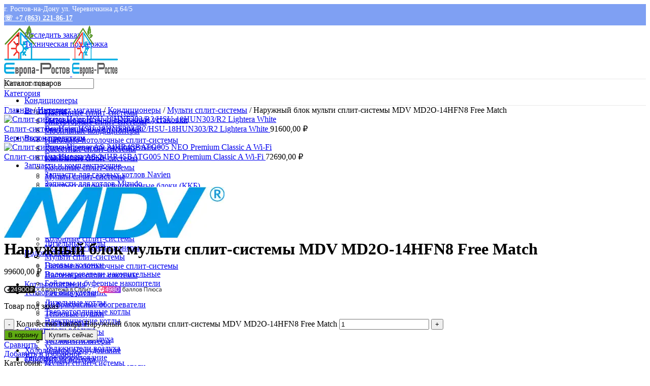

--- FILE ---
content_type: text/html; charset=UTF-8
request_url: https://europa-rostov.ru/shop/kondiczionery/multi-split-sistemy/naruzhnyj-blok-multi-split-sistemy-mdv-md2o-14hfn8-free-match/
body_size: 59972
content:
<!DOCTYPE html>
<html lang="ru-RU">
<head>
	<meta charset="UTF-8">
	<meta name="yandex-verification" content="c1cac06a763a546b" />
	<link rel="profile" href="https://gmpg.org/xfn/11">
	<link rel="pingback" href="https://europa-rostov.ru/xmlrpc.php">

			<script>window.MSInputMethodContext && document.documentMode && document.write('<script src="https://europa-rostov.ru/wp-content/themes/woodmart/js/libs/ie11CustomProperties.min.js"><\/script>');</script>
		<meta name='robots' content='index, follow, max-image-preview:large, max-snippet:-1, max-video-preview:-1' />
	<style>img:is([sizes="auto" i], [sizes^="auto," i]) { contain-intrinsic-size: 3000px 1500px }</style>
	
	<!-- This site is optimized with the Yoast SEO Premium plugin v19.3 (Yoast SEO v26.7) - https://yoast.com/wordpress/plugins/seo/ -->
	<title>Наружный блок мульти сплит-системы MDV MD2O-14HFN8 Free Match купить за 99600,00&nbsp;&#8381; в Ростове-на-Дону | Европа-Ростов</title>
	<meta name="description" content="Наружный блок мульти сплит-системы MDV MD2O-14HFN8 Free Match купить за 99600,00&nbsp;&#8381; в Ростове-на-Дону с гарантией у официального поставщика MDV в России!" />
	<link rel="canonical" href="https://europa-rostov.ru/shop/kondiczionery/multi-split-sistemy/naruzhnyj-blok-multi-split-sistemy-mdv-md2o-14hfn8-free-match/" />
	<meta property="og:locale" content="ru_RU" />
	<meta property="og:type" content="product" />
	<meta property="og:title" content="Наружный блок мульти сплит-системы MDV MD2O-14HFN8 Free Match купить за 99600,00&nbsp;&#8381; в Ростове-на-Дону | Европа-Ростов" />
	<meta property="og:description" content="Наружный блок мульти сплит-системы MDV MD2O-14HFN8 Free Match купить за 99600,00&nbsp;&#8381; в Ростове-на-Дону с гарантией у официального поставщика MDV в России!" />
	<meta property="og:url" content="https://europa-rostov.ru/shop/kondiczionery/multi-split-sistemy/naruzhnyj-blok-multi-split-sistemy-mdv-md2o-14hfn8-free-match/" />
	<meta property="og:site_name" content="Европа-Ростов" />
	<meta property="article:modified_time" content="2025-11-10T11:15:09+00:00" />
	<meta property="og:image" content="https://europa-rostov.ru/wp-content/uploads/2022/11/naruzhnyj-blok-multi-split-sistemy-mdv-md2o-14hfn8-free-match.webp" />
	<meta property="og:image:width" content="604" />
	<meta property="og:image:height" content="700" />
	<meta property="og:image:type" content="image/webp" />
	<meta name="twitter:card" content="summary_large_image" />
	<meta name="twitter:label1" content="Цена" />
	<meta name="twitter:data1" content="99600,00&nbsp;&#8381;" />
	<meta name="twitter:label2" content="Availability" />
	<meta name="twitter:data2" content="On backorder" />
	<script type="application/ld+json" class="yoast-schema-graph">{"@context":"https://schema.org","@graph":[{"@type":["WebPage","ItemPage"],"@id":"https://europa-rostov.ru/shop/kondiczionery/multi-split-sistemy/naruzhnyj-blok-multi-split-sistemy-mdv-md2o-14hfn8-free-match/","url":"https://europa-rostov.ru/shop/kondiczionery/multi-split-sistemy/naruzhnyj-blok-multi-split-sistemy-mdv-md2o-14hfn8-free-match/","name":"Наружный блок мульти сплит-системы MDV MD2O-14HFN8 Free Match купить за 99600,00&nbsp;&#8381; в Ростове-на-Дону | Европа-Ростов","isPartOf":{"@id":"https://europa-rostov.ru/#website"},"primaryImageOfPage":{"@id":"https://europa-rostov.ru/shop/kondiczionery/multi-split-sistemy/naruzhnyj-blok-multi-split-sistemy-mdv-md2o-14hfn8-free-match/#primaryimage"},"image":{"@id":"https://europa-rostov.ru/shop/kondiczionery/multi-split-sistemy/naruzhnyj-blok-multi-split-sistemy-mdv-md2o-14hfn8-free-match/#primaryimage"},"thumbnailUrl":"https://europa-rostov.ru/wp-content/uploads/2022/11/naruzhnyj-blok-multi-split-sistemy-mdv-md2o-14hfn8-free-match.webp","description":"Наружный блок мульти сплит-системы MDV MD2O-14HFN8 Free Match купить за 99600,00&nbsp;&#8381; в Ростове-на-Дону с гарантией у официального поставщика MDV в России!","breadcrumb":{"@id":"https://europa-rostov.ru/shop/kondiczionery/multi-split-sistemy/naruzhnyj-blok-multi-split-sistemy-mdv-md2o-14hfn8-free-match/#breadcrumb"},"inLanguage":"ru-RU","potentialAction":{"@type":"BuyAction","target":"https://europa-rostov.ru/shop/kondiczionery/multi-split-sistemy/naruzhnyj-blok-multi-split-sistemy-mdv-md2o-14hfn8-free-match/"}},{"@type":"ImageObject","inLanguage":"ru-RU","@id":"https://europa-rostov.ru/shop/kondiczionery/multi-split-sistemy/naruzhnyj-blok-multi-split-sistemy-mdv-md2o-14hfn8-free-match/#primaryimage","url":"https://europa-rostov.ru/wp-content/uploads/2022/11/naruzhnyj-blok-multi-split-sistemy-mdv-md2o-14hfn8-free-match.webp","contentUrl":"https://europa-rostov.ru/wp-content/uploads/2022/11/naruzhnyj-blok-multi-split-sistemy-mdv-md2o-14hfn8-free-match.webp","width":604,"height":700,"caption":"Наружный блок мульти сплит-системы MDV MD2O-14HFN8 Free Match"},{"@type":"BreadcrumbList","@id":"https://europa-rostov.ru/shop/kondiczionery/multi-split-sistemy/naruzhnyj-blok-multi-split-sistemy-mdv-md2o-14hfn8-free-match/#breadcrumb","itemListElement":[{"@type":"ListItem","position":1,"name":"Главная","item":"https://europa-rostov.ru/"},{"@type":"ListItem","position":2,"name":"Интернет-магазин","item":"https://europa-rostov.ru/shop/"},{"@type":"ListItem","position":3,"name":"Кондиционеры","item":"https://europa-rostov.ru/shop-category/kondiczionery/"},{"@type":"ListItem","position":4,"name":"Мульти сплит-системы","item":"https://europa-rostov.ru/shop-category/kondiczionery/multi-split-sistemy/"},{"@type":"ListItem","position":5,"name":"Наружный блок мульти сплит-системы MDV MD2O-14HFN8 Free Match"}]},{"@type":"WebSite","@id":"https://europa-rostov.ru/#website","url":"https://europa-rostov.ru/","name":"Европа-Ростов - продажа, установка климатического и отопительного оборудования","description":"продажа, установка климатического и отопительного оборудования","publisher":{"@id":"https://europa-rostov.ru/#organization"},"potentialAction":[{"@type":"SearchAction","target":{"@type":"EntryPoint","urlTemplate":"https://europa-rostov.ru/?s={search_term_string}"},"query-input":{"@type":"PropertyValueSpecification","valueRequired":true,"valueName":"search_term_string"}}],"inLanguage":"ru-RU"},{"@type":"Organization","@id":"https://europa-rostov.ru/#organization","name":"Европа-Ростов - продажа, установка климатического и отопительного оборудования","url":"https://europa-rostov.ru/","logo":{"@type":"ImageObject","inLanguage":"ru-RU","@id":"https://europa-rostov.ru/#/schema/logo/image/","url":"https://europa-rostov.ru/wp-content/uploads/2022/09/europa-rostov-logo.webp","contentUrl":"https://europa-rostov.ru/wp-content/uploads/2022/09/europa-rostov-logo.webp","width":211,"height":100,"caption":"Европа-Ростов - продажа, установка климатического и отопительного оборудования"},"image":{"@id":"https://europa-rostov.ru/#/schema/logo/image/"}}]}</script>
	<meta property="product:brand" content="MDV" />
	<meta property="product:price:amount" content="99600.00" />
	<meta property="product:price:currency" content="RUB" />
	<meta property="og:availability" content="backorder" />
	<meta property="product:availability" content="available for order" />
	<meta property="product:condition" content="new" />
	<!-- / Yoast SEO Premium plugin. -->


<link rel='dns-prefetch' href='//pay.yandex.ru' />
<link rel='dns-prefetch' href='//unpkg.com' />
<link rel='dns-prefetch' href='//fonts.googleapis.com' />
<link rel="alternate" type="application/rss+xml" title="Европа-Ростов &raquo; Лента" href="https://europa-rostov.ru/feed/" />
<link rel="alternate" type="application/rss+xml" title="Европа-Ростов &raquo; Лента комментариев" href="https://europa-rostov.ru/comments/feed/" />
<link rel="alternate" type="application/rss+xml" title="Европа-Ростов &raquo; Лента комментариев к &laquo;Наружный блок мульти сплит-системы MDV MD2O-14HFN8 Free Match&raquo;" href="https://europa-rostov.ru/shop/kondiczionery/multi-split-sistemy/naruzhnyj-blok-multi-split-sistemy-mdv-md2o-14hfn8-free-match/feed/" />
<link rel='stylesheet' id='wp-block-library-css' href='https://europa-rostov.ru/wp-includes/css/dist/block-library/style.min.css?ver=6e08f47f9e165c270e04ecb56af58d71' type='text/css' media='all' />
<style id='classic-theme-styles-inline-css' type='text/css'>
/*! This file is auto-generated */
.wp-block-button__link{color:#fff;background-color:#32373c;border-radius:9999px;box-shadow:none;text-decoration:none;padding:calc(.667em + 2px) calc(1.333em + 2px);font-size:1.125em}.wp-block-file__button{background:#32373c;color:#fff;text-decoration:none}
</style>
<style id='safe-svg-svg-icon-style-inline-css' type='text/css'>
.safe-svg-cover{text-align:center}.safe-svg-cover .safe-svg-inside{display:inline-block;max-width:100%}.safe-svg-cover svg{fill:currentColor;height:100%;max-height:100%;max-width:100%;width:100%}

</style>
<style id='global-styles-inline-css' type='text/css'>
:root{--wp--preset--aspect-ratio--square: 1;--wp--preset--aspect-ratio--4-3: 4/3;--wp--preset--aspect-ratio--3-4: 3/4;--wp--preset--aspect-ratio--3-2: 3/2;--wp--preset--aspect-ratio--2-3: 2/3;--wp--preset--aspect-ratio--16-9: 16/9;--wp--preset--aspect-ratio--9-16: 9/16;--wp--preset--color--black: #000000;--wp--preset--color--cyan-bluish-gray: #abb8c3;--wp--preset--color--white: #ffffff;--wp--preset--color--pale-pink: #f78da7;--wp--preset--color--vivid-red: #cf2e2e;--wp--preset--color--luminous-vivid-orange: #ff6900;--wp--preset--color--luminous-vivid-amber: #fcb900;--wp--preset--color--light-green-cyan: #7bdcb5;--wp--preset--color--vivid-green-cyan: #00d084;--wp--preset--color--pale-cyan-blue: #8ed1fc;--wp--preset--color--vivid-cyan-blue: #0693e3;--wp--preset--color--vivid-purple: #9b51e0;--wp--preset--gradient--vivid-cyan-blue-to-vivid-purple: linear-gradient(135deg,rgba(6,147,227,1) 0%,rgb(155,81,224) 100%);--wp--preset--gradient--light-green-cyan-to-vivid-green-cyan: linear-gradient(135deg,rgb(122,220,180) 0%,rgb(0,208,130) 100%);--wp--preset--gradient--luminous-vivid-amber-to-luminous-vivid-orange: linear-gradient(135deg,rgba(252,185,0,1) 0%,rgba(255,105,0,1) 100%);--wp--preset--gradient--luminous-vivid-orange-to-vivid-red: linear-gradient(135deg,rgba(255,105,0,1) 0%,rgb(207,46,46) 100%);--wp--preset--gradient--very-light-gray-to-cyan-bluish-gray: linear-gradient(135deg,rgb(238,238,238) 0%,rgb(169,184,195) 100%);--wp--preset--gradient--cool-to-warm-spectrum: linear-gradient(135deg,rgb(74,234,220) 0%,rgb(151,120,209) 20%,rgb(207,42,186) 40%,rgb(238,44,130) 60%,rgb(251,105,98) 80%,rgb(254,248,76) 100%);--wp--preset--gradient--blush-light-purple: linear-gradient(135deg,rgb(255,206,236) 0%,rgb(152,150,240) 100%);--wp--preset--gradient--blush-bordeaux: linear-gradient(135deg,rgb(254,205,165) 0%,rgb(254,45,45) 50%,rgb(107,0,62) 100%);--wp--preset--gradient--luminous-dusk: linear-gradient(135deg,rgb(255,203,112) 0%,rgb(199,81,192) 50%,rgb(65,88,208) 100%);--wp--preset--gradient--pale-ocean: linear-gradient(135deg,rgb(255,245,203) 0%,rgb(182,227,212) 50%,rgb(51,167,181) 100%);--wp--preset--gradient--electric-grass: linear-gradient(135deg,rgb(202,248,128) 0%,rgb(113,206,126) 100%);--wp--preset--gradient--midnight: linear-gradient(135deg,rgb(2,3,129) 0%,rgb(40,116,252) 100%);--wp--preset--font-size--small: 13px;--wp--preset--font-size--medium: 20px;--wp--preset--font-size--large: 36px;--wp--preset--font-size--x-large: 42px;--wp--preset--spacing--20: 0.44rem;--wp--preset--spacing--30: 0.67rem;--wp--preset--spacing--40: 1rem;--wp--preset--spacing--50: 1.5rem;--wp--preset--spacing--60: 2.25rem;--wp--preset--spacing--70: 3.38rem;--wp--preset--spacing--80: 5.06rem;--wp--preset--shadow--natural: 6px 6px 9px rgba(0, 0, 0, 0.2);--wp--preset--shadow--deep: 12px 12px 50px rgba(0, 0, 0, 0.4);--wp--preset--shadow--sharp: 6px 6px 0px rgba(0, 0, 0, 0.2);--wp--preset--shadow--outlined: 6px 6px 0px -3px rgba(255, 255, 255, 1), 6px 6px rgba(0, 0, 0, 1);--wp--preset--shadow--crisp: 6px 6px 0px rgba(0, 0, 0, 1);}:where(.is-layout-flex){gap: 0.5em;}:where(.is-layout-grid){gap: 0.5em;}body .is-layout-flex{display: flex;}.is-layout-flex{flex-wrap: wrap;align-items: center;}.is-layout-flex > :is(*, div){margin: 0;}body .is-layout-grid{display: grid;}.is-layout-grid > :is(*, div){margin: 0;}:where(.wp-block-columns.is-layout-flex){gap: 2em;}:where(.wp-block-columns.is-layout-grid){gap: 2em;}:where(.wp-block-post-template.is-layout-flex){gap: 1.25em;}:where(.wp-block-post-template.is-layout-grid){gap: 1.25em;}.has-black-color{color: var(--wp--preset--color--black) !important;}.has-cyan-bluish-gray-color{color: var(--wp--preset--color--cyan-bluish-gray) !important;}.has-white-color{color: var(--wp--preset--color--white) !important;}.has-pale-pink-color{color: var(--wp--preset--color--pale-pink) !important;}.has-vivid-red-color{color: var(--wp--preset--color--vivid-red) !important;}.has-luminous-vivid-orange-color{color: var(--wp--preset--color--luminous-vivid-orange) !important;}.has-luminous-vivid-amber-color{color: var(--wp--preset--color--luminous-vivid-amber) !important;}.has-light-green-cyan-color{color: var(--wp--preset--color--light-green-cyan) !important;}.has-vivid-green-cyan-color{color: var(--wp--preset--color--vivid-green-cyan) !important;}.has-pale-cyan-blue-color{color: var(--wp--preset--color--pale-cyan-blue) !important;}.has-vivid-cyan-blue-color{color: var(--wp--preset--color--vivid-cyan-blue) !important;}.has-vivid-purple-color{color: var(--wp--preset--color--vivid-purple) !important;}.has-black-background-color{background-color: var(--wp--preset--color--black) !important;}.has-cyan-bluish-gray-background-color{background-color: var(--wp--preset--color--cyan-bluish-gray) !important;}.has-white-background-color{background-color: var(--wp--preset--color--white) !important;}.has-pale-pink-background-color{background-color: var(--wp--preset--color--pale-pink) !important;}.has-vivid-red-background-color{background-color: var(--wp--preset--color--vivid-red) !important;}.has-luminous-vivid-orange-background-color{background-color: var(--wp--preset--color--luminous-vivid-orange) !important;}.has-luminous-vivid-amber-background-color{background-color: var(--wp--preset--color--luminous-vivid-amber) !important;}.has-light-green-cyan-background-color{background-color: var(--wp--preset--color--light-green-cyan) !important;}.has-vivid-green-cyan-background-color{background-color: var(--wp--preset--color--vivid-green-cyan) !important;}.has-pale-cyan-blue-background-color{background-color: var(--wp--preset--color--pale-cyan-blue) !important;}.has-vivid-cyan-blue-background-color{background-color: var(--wp--preset--color--vivid-cyan-blue) !important;}.has-vivid-purple-background-color{background-color: var(--wp--preset--color--vivid-purple) !important;}.has-black-border-color{border-color: var(--wp--preset--color--black) !important;}.has-cyan-bluish-gray-border-color{border-color: var(--wp--preset--color--cyan-bluish-gray) !important;}.has-white-border-color{border-color: var(--wp--preset--color--white) !important;}.has-pale-pink-border-color{border-color: var(--wp--preset--color--pale-pink) !important;}.has-vivid-red-border-color{border-color: var(--wp--preset--color--vivid-red) !important;}.has-luminous-vivid-orange-border-color{border-color: var(--wp--preset--color--luminous-vivid-orange) !important;}.has-luminous-vivid-amber-border-color{border-color: var(--wp--preset--color--luminous-vivid-amber) !important;}.has-light-green-cyan-border-color{border-color: var(--wp--preset--color--light-green-cyan) !important;}.has-vivid-green-cyan-border-color{border-color: var(--wp--preset--color--vivid-green-cyan) !important;}.has-pale-cyan-blue-border-color{border-color: var(--wp--preset--color--pale-cyan-blue) !important;}.has-vivid-cyan-blue-border-color{border-color: var(--wp--preset--color--vivid-cyan-blue) !important;}.has-vivid-purple-border-color{border-color: var(--wp--preset--color--vivid-purple) !important;}.has-vivid-cyan-blue-to-vivid-purple-gradient-background{background: var(--wp--preset--gradient--vivid-cyan-blue-to-vivid-purple) !important;}.has-light-green-cyan-to-vivid-green-cyan-gradient-background{background: var(--wp--preset--gradient--light-green-cyan-to-vivid-green-cyan) !important;}.has-luminous-vivid-amber-to-luminous-vivid-orange-gradient-background{background: var(--wp--preset--gradient--luminous-vivid-amber-to-luminous-vivid-orange) !important;}.has-luminous-vivid-orange-to-vivid-red-gradient-background{background: var(--wp--preset--gradient--luminous-vivid-orange-to-vivid-red) !important;}.has-very-light-gray-to-cyan-bluish-gray-gradient-background{background: var(--wp--preset--gradient--very-light-gray-to-cyan-bluish-gray) !important;}.has-cool-to-warm-spectrum-gradient-background{background: var(--wp--preset--gradient--cool-to-warm-spectrum) !important;}.has-blush-light-purple-gradient-background{background: var(--wp--preset--gradient--blush-light-purple) !important;}.has-blush-bordeaux-gradient-background{background: var(--wp--preset--gradient--blush-bordeaux) !important;}.has-luminous-dusk-gradient-background{background: var(--wp--preset--gradient--luminous-dusk) !important;}.has-pale-ocean-gradient-background{background: var(--wp--preset--gradient--pale-ocean) !important;}.has-electric-grass-gradient-background{background: var(--wp--preset--gradient--electric-grass) !important;}.has-midnight-gradient-background{background: var(--wp--preset--gradient--midnight) !important;}.has-small-font-size{font-size: var(--wp--preset--font-size--small) !important;}.has-medium-font-size{font-size: var(--wp--preset--font-size--medium) !important;}.has-large-font-size{font-size: var(--wp--preset--font-size--large) !important;}.has-x-large-font-size{font-size: var(--wp--preset--font-size--x-large) !important;}
:where(.wp-block-post-template.is-layout-flex){gap: 1.25em;}:where(.wp-block-post-template.is-layout-grid){gap: 1.25em;}
:where(.wp-block-columns.is-layout-flex){gap: 2em;}:where(.wp-block-columns.is-layout-grid){gap: 2em;}
:root :where(.wp-block-pullquote){font-size: 1.5em;line-height: 1.6;}
</style>
<link rel='stylesheet' id='digits-login-style-css' href='https://europa-rostov.ru/wp-content/plugins/digits/assets/css/login.min.css?ver=7.9.2.11' type='text/css' media='all' />
<link rel='stylesheet' id='digits-style-css' href='https://europa-rostov.ru/wp-content/plugins/digits/assets/css/main.min.css?ver=7.9.2.11' type='text/css' media='all' />
<style id='woocommerce-inline-inline-css' type='text/css'>
.woocommerce form .form-row .required { visibility: visible; }
</style>
<link rel='stylesheet' id='yml-for-yandex-market-css' href='https://europa-rostov.ru/wp-content/plugins/yml-for-yandex-market/public/css/y4ym-public.css?ver=5.0.26' type='text/css' media='all' />
<link rel='stylesheet' id='suggestions-css' href='https://europa-rostov.ru/wp-content/plugins/woocommerce-dadata-master/custom/assets/css/suggestions.css?ver=6e08f47f9e165c270e04ecb56af58d71' type='text/css' media='all' />
<link rel='stylesheet' id='yandex_pay_and_split_main-css' href='https://europa-rostov.ru/wp-content/plugins/yandex-pay-and-split/assets/css/yandex-pay-and-split.css?ver=1.1.2' type='text/css' media='all' />
<link rel='stylesheet' id='awcfe-frontend-css' href='https://europa-rostov.ru/wp-content/plugins/checkout-field-editor-and-manager-for-woocommerce/assets/css/frontend.css?ver=3.0.0' type='text/css' media='all' />
<link rel='stylesheet' id='custom-css-css' href='https://europa-rostov.ru/wp-content/plugins/woocommerce-dadata-master/custom/style.css?ver=6e08f47f9e165c270e04ecb56af58d71' type='text/css' media='all' />
<link rel='stylesheet' id='google-roboto-regular-css' href='https://fonts.googleapis.com/css?family=Roboto%3A700%2C500%2C500i%2C400%2C200%2C300&#038;ver=6e08f47f9e165c270e04ecb56af58d71' type='text/css' media='all' />
<link rel='stylesheet' id='elementor-frontend-css' href='https://europa-rostov.ru/wp-content/plugins/elementor/assets/css/frontend.min.css?ver=3.34.1' type='text/css' media='all' />
<link rel='stylesheet' id='elementor-post-6-css' href='https://europa-rostov.ru/wp-content/uploads/elementor/css/post-6.css?ver=1768448357' type='text/css' media='all' />
<link rel='stylesheet' id='elementor-pro-css' href='https://europa-rostov.ru/wp-content/plugins/elementor-pro/assets/css/frontend.min.css?ver=3.14.1' type='text/css' media='all' />
<link rel='stylesheet' id='bootstrap-css' href='https://europa-rostov.ru/wp-content/themes/woodmart/css/bootstrap-light.min.css?ver=7.2.4' type='text/css' media='all' />
<link rel='stylesheet' id='woodmart-style-css' href='https://europa-rostov.ru/wp-content/themes/woodmart/css/parts/base.min.css?ver=7.2.4' type='text/css' media='all' />
<link rel='stylesheet' id='wd-widget-wd-recent-posts-css' href='https://europa-rostov.ru/wp-content/themes/woodmart/css/parts/widget-wd-recent-posts.min.css?ver=7.2.4' type='text/css' media='all' />
<link rel='stylesheet' id='wd-widget-nav-css' href='https://europa-rostov.ru/wp-content/themes/woodmart/css/parts/widget-nav.min.css?ver=7.2.4' type='text/css' media='all' />
<link rel='stylesheet' id='wd-widget-product-cat-css' href='https://europa-rostov.ru/wp-content/themes/woodmart/css/parts/woo-widget-product-cat.min.css?ver=7.2.4' type='text/css' media='all' />
<link rel='stylesheet' id='wd-widget-layered-nav-stock-status-css' href='https://europa-rostov.ru/wp-content/themes/woodmart/css/parts/woo-widget-layered-nav-stock-status.min.css?ver=7.2.4' type='text/css' media='all' />
<link rel='stylesheet' id='wd-widget-active-filters-css' href='https://europa-rostov.ru/wp-content/themes/woodmart/css/parts/woo-widget-active-filters.min.css?ver=7.2.4' type='text/css' media='all' />
<link rel='stylesheet' id='wd-widget-product-list-css' href='https://europa-rostov.ru/wp-content/themes/woodmart/css/parts/woo-widget-product-list.min.css?ver=7.2.4' type='text/css' media='all' />
<link rel='stylesheet' id='wd-widget-slider-price-filter-css' href='https://europa-rostov.ru/wp-content/themes/woodmart/css/parts/woo-widget-slider-price-filter.min.css?ver=7.2.4' type='text/css' media='all' />
<link rel='stylesheet' id='wd-lazy-loading-css' href='https://europa-rostov.ru/wp-content/themes/woodmart/css/parts/opt-lazy-load.min.css?ver=7.2.4' type='text/css' media='all' />
<link rel='stylesheet' id='wd-wp-gutenberg-css' href='https://europa-rostov.ru/wp-content/themes/woodmart/css/parts/wp-gutenberg.min.css?ver=7.2.4' type='text/css' media='all' />
<link rel='stylesheet' id='wd-wpcf7-css' href='https://europa-rostov.ru/wp-content/themes/woodmart/css/parts/int-wpcf7.min.css?ver=7.2.4' type='text/css' media='all' />
<link rel='stylesheet' id='wd-elementor-base-css' href='https://europa-rostov.ru/wp-content/themes/woodmart/css/parts/int-elem-base.min.css?ver=7.2.4' type='text/css' media='all' />
<link rel='stylesheet' id='wd-elementor-pro-base-css' href='https://europa-rostov.ru/wp-content/themes/woodmart/css/parts/int-elementor-pro.min.css?ver=7.2.4' type='text/css' media='all' />
<link rel='stylesheet' id='wd-woocommerce-base-css' href='https://europa-rostov.ru/wp-content/themes/woodmart/css/parts/woocommerce-base.min.css?ver=7.2.4' type='text/css' media='all' />
<link rel='stylesheet' id='wd-mod-star-rating-css' href='https://europa-rostov.ru/wp-content/themes/woodmart/css/parts/mod-star-rating.min.css?ver=7.2.4' type='text/css' media='all' />
<link rel='stylesheet' id='wd-woo-el-track-order-css' href='https://europa-rostov.ru/wp-content/themes/woodmart/css/parts/woo-el-track-order.min.css?ver=7.2.4' type='text/css' media='all' />
<link rel='stylesheet' id='wd-woo-gutenberg-css' href='https://europa-rostov.ru/wp-content/themes/woodmart/css/parts/woo-gutenberg.min.css?ver=7.2.4' type='text/css' media='all' />
<link rel='stylesheet' id='wd-woo-mod-quantity-css' href='https://europa-rostov.ru/wp-content/themes/woodmart/css/parts/woo-mod-quantity.min.css?ver=7.2.4' type='text/css' media='all' />
<link rel='stylesheet' id='wd-woo-single-prod-el-base-css' href='https://europa-rostov.ru/wp-content/themes/woodmart/css/parts/woo-single-prod-el-base.min.css?ver=7.2.4' type='text/css' media='all' />
<link rel='stylesheet' id='wd-woo-mod-stock-status-css' href='https://europa-rostov.ru/wp-content/themes/woodmart/css/parts/woo-mod-stock-status.min.css?ver=7.2.4' type='text/css' media='all' />
<link rel='stylesheet' id='wd-woo-mod-shop-attributes-css' href='https://europa-rostov.ru/wp-content/themes/woodmart/css/parts/woo-mod-shop-attributes.min.css?ver=7.2.4' type='text/css' media='all' />
<link rel='stylesheet' id='child-style-css' href='https://europa-rostov.ru/wp-content/themes/woodmart-child/style.css?ver=7.2.4' type='text/css' media='all' />
<link rel='stylesheet' id='wd-woo-opt-demo-store-css' href='https://europa-rostov.ru/wp-content/themes/woodmart/css/parts/woo-opt-demo-store.min.css?ver=7.2.4' type='text/css' media='all' />
<link rel='stylesheet' id='wd-header-base-css' href='https://europa-rostov.ru/wp-content/themes/woodmart/css/parts/header-base.min.css?ver=7.2.4' type='text/css' media='all' />
<link rel='stylesheet' id='wd-mod-tools-css' href='https://europa-rostov.ru/wp-content/themes/woodmart/css/parts/mod-tools.min.css?ver=7.2.4' type='text/css' media='all' />
<link rel='stylesheet' id='wd-header-elements-base-css' href='https://europa-rostov.ru/wp-content/themes/woodmart/css/parts/header-el-base.min.css?ver=7.2.4' type='text/css' media='all' />
<link rel='stylesheet' id='wd-social-icons-css' href='https://europa-rostov.ru/wp-content/themes/woodmart/css/parts/el-social-icons.min.css?ver=7.2.4' type='text/css' media='all' />
<link rel='stylesheet' id='wd-header-search-css' href='https://europa-rostov.ru/wp-content/themes/woodmart/css/parts/header-el-search.min.css?ver=7.2.4' type='text/css' media='all' />
<link rel='stylesheet' id='wd-header-search-form-css' href='https://europa-rostov.ru/wp-content/themes/woodmart/css/parts/header-el-search-form.min.css?ver=7.2.4' type='text/css' media='all' />
<link rel='stylesheet' id='wd-wd-search-results-css' href='https://europa-rostov.ru/wp-content/themes/woodmart/css/parts/wd-search-results.min.css?ver=7.2.4' type='text/css' media='all' />
<link rel='stylesheet' id='wd-wd-search-form-css' href='https://europa-rostov.ru/wp-content/themes/woodmart/css/parts/wd-search-form.min.css?ver=7.2.4' type='text/css' media='all' />
<link rel='stylesheet' id='wd-wd-search-cat-css' href='https://europa-rostov.ru/wp-content/themes/woodmart/css/parts/wd-search-cat.min.css?ver=7.2.4' type='text/css' media='all' />
<link rel='stylesheet' id='wd-woo-mod-login-form-css' href='https://europa-rostov.ru/wp-content/themes/woodmart/css/parts/woo-mod-login-form.min.css?ver=7.2.4' type='text/css' media='all' />
<link rel='stylesheet' id='wd-header-my-account-css' href='https://europa-rostov.ru/wp-content/themes/woodmart/css/parts/header-el-my-account.min.css?ver=7.2.4' type='text/css' media='all' />
<link rel='stylesheet' id='wd-header-cart-side-css' href='https://europa-rostov.ru/wp-content/themes/woodmart/css/parts/header-el-cart-side.min.css?ver=7.2.4' type='text/css' media='all' />
<link rel='stylesheet' id='wd-header-cart-css' href='https://europa-rostov.ru/wp-content/themes/woodmart/css/parts/header-el-cart.min.css?ver=7.2.4' type='text/css' media='all' />
<link rel='stylesheet' id='wd-widget-shopping-cart-css' href='https://europa-rostov.ru/wp-content/themes/woodmart/css/parts/woo-widget-shopping-cart.min.css?ver=7.2.4' type='text/css' media='all' />
<link rel='stylesheet' id='wd-header-categories-nav-css' href='https://europa-rostov.ru/wp-content/themes/woodmart/css/parts/header-el-category-nav.min.css?ver=7.2.4' type='text/css' media='all' />
<link rel='stylesheet' id='wd-mod-nav-vertical-css' href='https://europa-rostov.ru/wp-content/themes/woodmart/css/parts/mod-nav-vertical.min.css?ver=7.2.4' type='text/css' media='all' />
<link rel='stylesheet' id='wd-page-title-css' href='https://europa-rostov.ru/wp-content/themes/woodmart/css/parts/page-title.min.css?ver=7.2.4' type='text/css' media='all' />
<link rel='stylesheet' id='wd-woo-single-prod-predefined-css' href='https://europa-rostov.ru/wp-content/themes/woodmart/css/parts/woo-single-prod-predefined.min.css?ver=7.2.4' type='text/css' media='all' />
<link rel='stylesheet' id='wd-woo-single-prod-and-quick-view-predefined-css' href='https://europa-rostov.ru/wp-content/themes/woodmart/css/parts/woo-single-prod-and-quick-view-predefined.min.css?ver=7.2.4' type='text/css' media='all' />
<link rel='stylesheet' id='wd-woo-single-prod-el-tabs-predefined-css' href='https://europa-rostov.ru/wp-content/themes/woodmart/css/parts/woo-single-prod-el-tabs-predefined.min.css?ver=7.2.4' type='text/css' media='all' />
<link rel='stylesheet' id='wd-woo-single-prod-el-navigation-css' href='https://europa-rostov.ru/wp-content/themes/woodmart/css/parts/woo-single-prod-el-navigation.min.css?ver=7.2.4' type='text/css' media='all' />
<link rel='stylesheet' id='wd-photoswipe-css' href='https://europa-rostov.ru/wp-content/themes/woodmart/css/parts/lib-photoswipe.min.css?ver=7.2.4' type='text/css' media='all' />
<link rel='stylesheet' id='wd-woo-single-prod-el-gallery-css' href='https://europa-rostov.ru/wp-content/themes/woodmart/css/parts/woo-single-prod-el-gallery.min.css?ver=7.2.4' type='text/css' media='all' />
<link rel='stylesheet' id='wd-owl-carousel-css' href='https://europa-rostov.ru/wp-content/themes/woodmart/css/parts/lib-owl-carousel.min.css?ver=7.2.4' type='text/css' media='all' />
<link rel='stylesheet' id='wd-tabs-css' href='https://europa-rostov.ru/wp-content/themes/woodmart/css/parts/el-tabs.min.css?ver=7.2.4' type='text/css' media='all' />
<link rel='stylesheet' id='wd-woo-single-prod-el-tabs-opt-layout-tabs-css' href='https://europa-rostov.ru/wp-content/themes/woodmart/css/parts/woo-single-prod-el-tabs-opt-layout-tabs.min.css?ver=7.2.4' type='text/css' media='all' />
<link rel='stylesheet' id='wd-accordion-css' href='https://europa-rostov.ru/wp-content/themes/woodmart/css/parts/el-accordion.min.css?ver=7.2.4' type='text/css' media='all' />
<link rel='stylesheet' id='wd-section-title-css' href='https://europa-rostov.ru/wp-content/themes/woodmart/css/parts/el-section-title.min.css?ver=7.2.4' type='text/css' media='all' />
<link rel='stylesheet' id='wd-text-block-css' href='https://europa-rostov.ru/wp-content/themes/woodmart/css/parts/el-text-block.min.css?ver=7.2.4' type='text/css' media='all' />
<link rel='stylesheet' id='wd-info-box-css' href='https://europa-rostov.ru/wp-content/themes/woodmart/css/parts/el-info-box.min.css?ver=7.2.4' type='text/css' media='all' />
<link rel='stylesheet' id='wd-list-css' href='https://europa-rostov.ru/wp-content/themes/woodmart/css/parts/el-list.min.css?ver=7.2.4' type='text/css' media='all' />
<link rel='stylesheet' id='wd-product-loop-css' href='https://europa-rostov.ru/wp-content/themes/woodmart/css/parts/woo-product-loop.min.css?ver=7.2.4' type='text/css' media='all' />
<link rel='stylesheet' id='wd-product-loop-fw-button-css' href='https://europa-rostov.ru/wp-content/themes/woodmart/css/parts/woo-prod-loop-fw-button.min.css?ver=7.2.4' type='text/css' media='all' />
<link rel='stylesheet' id='wd-woo-mod-add-btn-replace-css' href='https://europa-rostov.ru/wp-content/themes/woodmart/css/parts/woo-mod-add-btn-replace.min.css?ver=7.2.4' type='text/css' media='all' />
<link rel='stylesheet' id='wd-mod-more-description-css' href='https://europa-rostov.ru/wp-content/themes/woodmart/css/parts/mod-more-description.min.css?ver=7.2.4' type='text/css' media='all' />
<link rel='stylesheet' id='wd-bordered-product-css' href='https://europa-rostov.ru/wp-content/themes/woodmart/css/parts/woo-opt-bordered-product.min.css?ver=7.2.4' type='text/css' media='all' />
<link rel='stylesheet' id='wd-woo-opt-stretch-cont-css' href='https://europa-rostov.ru/wp-content/themes/woodmart/css/parts/woo-opt-stretch-cont.min.css?ver=7.2.4' type='text/css' media='all' />
<link rel='stylesheet' id='wd-mfp-popup-css' href='https://europa-rostov.ru/wp-content/themes/woodmart/css/parts/lib-magnific-popup.min.css?ver=7.2.4' type='text/css' media='all' />
<link rel='stylesheet' id='wd-footer-base-css' href='https://europa-rostov.ru/wp-content/themes/woodmart/css/parts/footer-base.min.css?ver=7.2.4' type='text/css' media='all' />
<link rel='stylesheet' id='wd-brands-css' href='https://europa-rostov.ru/wp-content/themes/woodmart/css/parts/el-brand.min.css?ver=7.2.4' type='text/css' media='all' />
<link rel='stylesheet' id='wd-scroll-top-css' href='https://europa-rostov.ru/wp-content/themes/woodmart/css/parts/opt-scrolltotop.min.css?ver=7.2.4' type='text/css' media='all' />
<link rel='stylesheet' id='wd-header-my-account-sidebar-css' href='https://europa-rostov.ru/wp-content/themes/woodmart/css/parts/header-el-my-account-sidebar.min.css?ver=7.2.4' type='text/css' media='all' />
<link rel='stylesheet' id='wd-sticky-add-to-cart-css' href='https://europa-rostov.ru/wp-content/themes/woodmart/css/parts/woo-opt-sticky-add-to-cart.min.css?ver=7.2.4' type='text/css' media='all' />
<link rel='stylesheet' id='wd-woo-mod-quantity-overlap-css' href='https://europa-rostov.ru/wp-content/themes/woodmart/css/parts/woo-mod-quantity-overlap.min.css?ver=7.2.4' type='text/css' media='all' />
<link rel='stylesheet' id='wd-bottom-toolbar-css' href='https://europa-rostov.ru/wp-content/themes/woodmart/css/parts/opt-bottom-toolbar.min.css?ver=7.2.4' type='text/css' media='all' />
<link rel='stylesheet' id='xts-google-fonts-css' href='https://fonts.googleapis.com/css?family=Roboto%3A400%2C700&#038;ver=7.2.4' type='text/css' media='all' />
<link rel='stylesheet' id='elementor-gf-local-robotoslab-css' href='https://europa-rostov.ru/wp-content/uploads/elementor/google-fonts/css/robotoslab.css?ver=1742225827' type='text/css' media='all' />
<script type="text/javascript" src="https://europa-rostov.ru/wp-includes/js/jquery/jquery.min.js?ver=3.7.1" id="jquery-core-js"></script>
<script type="text/javascript" src="https://europa-rostov.ru/wp-includes/js/jquery/jquery-migrate.min.js?ver=3.4.1" id="jquery-migrate-js"></script>
<script type="text/javascript" id="jquery-js-after">
/* <![CDATA[ */
if (typeof (window.wpfReadyList) == "undefined") {
			var v = jQuery.fn.jquery;
			if (v && parseInt(v) >= 3 && window.self === window.top) {
				var readyList=[];
				window.originalReadyMethod = jQuery.fn.ready;
				jQuery.fn.ready = function(){
					if(arguments.length && arguments.length > 0 && typeof arguments[0] === "function") {
						readyList.push({"c": this, "a": arguments});
					}
					return window.originalReadyMethod.apply( this, arguments );
				};
				window.wpfReadyList = readyList;
			}}
/* ]]> */
</script>
<script type="text/javascript" src="https://europa-rostov.ru/wp-content/plugins/woocommerce/assets/js/jquery-blockui/jquery.blockUI.min.js?ver=2.7.0-wc.10.4.3" id="wc-jquery-blockui-js" defer="defer" data-wp-strategy="defer"></script>
<script type="text/javascript" id="wc-add-to-cart-js-extra">
/* <![CDATA[ */
var wc_add_to_cart_params = {"ajax_url":"\/wp-admin\/admin-ajax.php","wc_ajax_url":"\/?wc-ajax=%%endpoint%%","i18n_view_cart":"\u041f\u0440\u043e\u0441\u043c\u043e\u0442\u0440 \u043a\u043e\u0440\u0437\u0438\u043d\u044b","cart_url":"https:\/\/europa-rostov.ru\/cart\/","is_cart":"","cart_redirect_after_add":"no"};
/* ]]> */
</script>
<script type="text/javascript" src="https://europa-rostov.ru/wp-content/plugins/woocommerce/assets/js/frontend/add-to-cart.min.js?ver=10.4.3" id="wc-add-to-cart-js" defer="defer" data-wp-strategy="defer"></script>
<script type="text/javascript" src="https://europa-rostov.ru/wp-content/plugins/woocommerce/assets/js/zoom/jquery.zoom.min.js?ver=1.7.21-wc.10.4.3" id="wc-zoom-js" defer="defer" data-wp-strategy="defer"></script>
<script type="text/javascript" id="wc-single-product-js-extra">
/* <![CDATA[ */
var wc_single_product_params = {"i18n_required_rating_text":"\u041f\u043e\u0436\u0430\u043b\u0443\u0439\u0441\u0442\u0430, \u043f\u043e\u0441\u0442\u0430\u0432\u044c\u0442\u0435 \u043e\u0446\u0435\u043d\u043a\u0443","i18n_rating_options":["1 \u0438\u0437 5 \u0437\u0432\u0451\u0437\u0434","2 \u0438\u0437 5 \u0437\u0432\u0451\u0437\u0434","3 \u0438\u0437 5 \u0437\u0432\u0451\u0437\u0434","4 \u0438\u0437 5 \u0437\u0432\u0451\u0437\u0434","5 \u0438\u0437 5 \u0437\u0432\u0451\u0437\u0434"],"i18n_product_gallery_trigger_text":"\u041f\u0440\u043e\u0441\u043c\u043e\u0442\u0440 \u0433\u0430\u043b\u0435\u0440\u0435\u0438 \u0438\u0437\u043e\u0431\u0440\u0430\u0436\u0435\u043d\u0438\u0439 \u0432 \u043f\u043e\u043b\u043d\u043e\u044d\u043a\u0440\u0430\u043d\u043d\u043e\u043c \u0440\u0435\u0436\u0438\u043c\u0435","review_rating_required":"yes","flexslider":{"rtl":false,"animation":"slide","smoothHeight":true,"directionNav":false,"controlNav":"thumbnails","slideshow":false,"animationSpeed":500,"animationLoop":false,"allowOneSlide":false},"zoom_enabled":"","zoom_options":[],"photoswipe_enabled":"","photoswipe_options":{"shareEl":false,"closeOnScroll":false,"history":false,"hideAnimationDuration":0,"showAnimationDuration":0},"flexslider_enabled":""};
/* ]]> */
</script>
<script type="text/javascript" src="https://europa-rostov.ru/wp-content/plugins/woocommerce/assets/js/frontend/single-product.min.js?ver=10.4.3" id="wc-single-product-js" defer="defer" data-wp-strategy="defer"></script>
<script type="text/javascript" src="https://europa-rostov.ru/wp-content/plugins/woocommerce/assets/js/js-cookie/js.cookie.min.js?ver=2.1.4-wc.10.4.3" id="wc-js-cookie-js" defer="defer" data-wp-strategy="defer"></script>
<script type="text/javascript" id="woocommerce-js-extra">
/* <![CDATA[ */
var woocommerce_params = {"ajax_url":"\/wp-admin\/admin-ajax.php","wc_ajax_url":"\/?wc-ajax=%%endpoint%%","i18n_password_show":"\u041f\u043e\u043a\u0430\u0437\u0430\u0442\u044c \u043f\u0430\u0440\u043e\u043b\u044c","i18n_password_hide":"\u0421\u043a\u0440\u044b\u0442\u044c \u043f\u0430\u0440\u043e\u043b\u044c"};
/* ]]> */
</script>
<script type="text/javascript" src="https://europa-rostov.ru/wp-content/plugins/woocommerce/assets/js/frontend/woocommerce.min.js?ver=10.4.3" id="woocommerce-js" defer="defer" data-wp-strategy="defer"></script>
<script type="text/javascript" src="https://europa-rostov.ru/wp-content/plugins/yml-for-yandex-market/public/js/y4ym-public.js?ver=5.0.26" id="yml-for-yandex-market-js"></script>
<script type="text/javascript" id="custom-js-js-extra">
/* <![CDATA[ */
var php_vars = {"dadata_suggest_token":"094db9e8e4b48370b769627a8e3b5f309bbf5eab"};
/* ]]> */
</script>
<script type="text/javascript" src="https://europa-rostov.ru/wp-content/plugins/woocommerce-dadata-master/custom/custom.js?ver=6e08f47f9e165c270e04ecb56af58d71" id="custom-js-js"></script>
<script type="text/javascript" src="https://europa-rostov.ru/wp-content/plugins/woocommerce-dadata-master/custom/assets/js/jquery.suggestions.min.js?ver=6e08f47f9e165c270e04ecb56af58d71" id="jquery.suggestions.min-js"></script>
<script type="text/javascript" src="https://europa-rostov.ru/wp-content/themes/woodmart/js/libs/device.min.js?ver=7.2.4" id="wd-device-library-js"></script>
<script type="text/javascript" id="zxcvbn-async-js-extra">
/* <![CDATA[ */
var _zxcvbnSettings = {"src":"https:\/\/europa-rostov.ru\/wp-includes\/js\/zxcvbn.min.js"};
/* ]]> */
</script>
<script type="text/javascript" src="https://europa-rostov.ru/wp-includes/js/zxcvbn-async.min.js?ver=1.0" id="zxcvbn-async-js"></script>
<link rel="https://api.w.org/" href="https://europa-rostov.ru/wp-json/" /><link rel="alternate" title="JSON" type="application/json" href="https://europa-rostov.ru/wp-json/wp/v2/product/18287" /><link rel="EditURI" type="application/rsd+xml" title="RSD" href="https://europa-rostov.ru/xmlrpc.php?rsd" />

<link rel='shortlink' href='https://europa-rostov.ru/?p=18287' />
<link rel="alternate" title="oEmbed (JSON)" type="application/json+oembed" href="https://europa-rostov.ru/wp-json/oembed/1.0/embed?url=https%3A%2F%2Feuropa-rostov.ru%2Fshop%2Fkondiczionery%2Fmulti-split-sistemy%2Fnaruzhnyj-blok-multi-split-sistemy-mdv-md2o-14hfn8-free-match%2F" />
<link rel="alternate" title="oEmbed (XML)" type="text/xml+oembed" href="https://europa-rostov.ru/wp-json/oembed/1.0/embed?url=https%3A%2F%2Feuropa-rostov.ru%2Fshop%2Fkondiczionery%2Fmulti-split-sistemy%2Fnaruzhnyj-blok-multi-split-sistemy-mdv-md2o-14hfn8-free-match%2F&#038;format=xml" />
					<meta name="viewport" content="width=device-width, initial-scale=1.0, maximum-scale=1.0, user-scalable=no">
										<noscript><style>.woocommerce-product-gallery{ opacity: 1 !important; }</style></noscript>
	<meta name="generator" content="Elementor 3.34.1; features: e_font_icon_svg, additional_custom_breakpoints; settings: css_print_method-external, google_font-enabled, font_display-auto">
			<style>
				.e-con.e-parent:nth-of-type(n+4):not(.e-lazyloaded):not(.e-no-lazyload),
				.e-con.e-parent:nth-of-type(n+4):not(.e-lazyloaded):not(.e-no-lazyload) * {
					background-image: none !important;
				}
				@media screen and (max-height: 1024px) {
					.e-con.e-parent:nth-of-type(n+3):not(.e-lazyloaded):not(.e-no-lazyload),
					.e-con.e-parent:nth-of-type(n+3):not(.e-lazyloaded):not(.e-no-lazyload) * {
						background-image: none !important;
					}
				}
				@media screen and (max-height: 640px) {
					.e-con.e-parent:nth-of-type(n+2):not(.e-lazyloaded):not(.e-no-lazyload),
					.e-con.e-parent:nth-of-type(n+2):not(.e-lazyloaded):not(.e-no-lazyload) * {
						background-image: none !important;
					}
				}
			</style>
			<link rel="icon" href="https://europa-rostov.ru/wp-content/uploads/2022/10/cropped-favicon-32x32.png" sizes="32x32" />
<link rel="icon" href="https://europa-rostov.ru/wp-content/uploads/2022/10/cropped-favicon-192x192.png" sizes="192x192" />
<link rel="apple-touch-icon" href="https://europa-rostov.ru/wp-content/uploads/2022/10/cropped-favicon-180x180.png" />
<meta name="msapplication-TileImage" content="https://europa-rostov.ru/wp-content/uploads/2022/10/cropped-favicon-270x270.png" />
		<style type="text/css" id="wp-custom-css">
			.woocommerce-checkout .payment_method_yandex-pay-and-split-card,
.woocommerce-checkout .payment_method_yandex-pay-and-split-split {
    display: none !important;
}		</style>
		<style>
		
		</style>			<style id="wd-style-header_153799-css" data-type="wd-style-header_153799">
				:root{
	--wd-top-bar-h: 42px;
	--wd-top-bar-sm-h: 0.001px;
	--wd-top-bar-sticky-h: 0.001px;

	--wd-header-general-h: 105px;
	--wd-header-general-sm-h: 60px;
	--wd-header-general-sticky-h: 60px;

	--wd-header-bottom-h: 52px;
	--wd-header-bottom-sm-h: 0.001px;
	--wd-header-bottom-sticky-h: 52px;

	--wd-header-clone-h: 0.001px;
}

.whb-top-bar .wd-dropdown {
	margin-top: 1px;
}

.whb-top-bar .wd-dropdown:after {
	height: 11px;
}

.whb-sticked .whb-general-header .wd-dropdown {
	margin-top: 10px;
}

.whb-sticked .whb-general-header .wd-dropdown:after {
	height: 20px;
}

.whb-header-bottom .wd-dropdown {
	margin-top: 6px;
}

.whb-header-bottom .wd-dropdown:after {
	height: 16px;
}

.whb-sticked .whb-header-bottom .wd-dropdown {
	margin-top: 6px;
}

.whb-sticked .whb-header-bottom .wd-dropdown:after {
	height: 16px;
}

.whb-header .whb-header-bottom .wd-header-cats {
	margin-top: -1px;
	margin-bottom: -1px;
	height: calc(100% + 2px);
}


@media (min-width: 1025px) {
		.whb-top-bar-inner {
		height: 42px;
		max-height: 42px;
	}

		.whb-sticked .whb-top-bar-inner {
		height: 40px;
		max-height: 40px;
	}
		
		.whb-general-header-inner {
		height: 105px;
		max-height: 105px;
	}

		.whb-sticked .whb-general-header-inner {
		height: 60px;
		max-height: 60px;
	}
		
		.whb-header-bottom-inner {
		height: 52px;
		max-height: 52px;
	}

		.whb-sticked .whb-header-bottom-inner {
		height: 52px;
		max-height: 52px;
	}
		
	
	}

@media (max-width: 1024px) {
	
		.whb-general-header-inner {
		height: 60px;
		max-height: 60px;
	}
	
	
	
	}
		
.whb-top-bar {
	background-color: rgba(106, 145, 242, 0.86);
}

.whb-general-header {
	border-color: rgba(232, 232, 232, 1);border-bottom-width: 1px;border-bottom-style: solid;
}

.whb-header-bottom {
	border-color: rgba(232, 232, 232, 1);border-bottom-width: 1px;border-bottom-style: solid;
}
			</style>
						<style id="wd-style-theme_settings_default-css" data-type="wd-style-theme_settings_default">
				@font-face {
	font-weight: normal;
	font-style: normal;
	font-family: "woodmart-font";
	src: url("//europa-rostov.ru/wp-content/themes/woodmart/fonts/woodmart-font-1-400.woff2?v=7.2.4") format("woff2");
}

.wd-popup.wd-promo-popup{
	background-color:#111111;
	background-image: url(https://europa-rostov.ru/wp-content/uploads/2021/08/promo-popup.jpg);
	background-repeat:no-repeat;
	background-size:cover;
	background-position:center center;
}

.page-title-default{
	background-color:rgb(250, 250, 250);
	background-image: none;
}

.footer-container{
	background-color:#ffffff;
	background-image: none;
}

:root{
--wd-text-font:"Roboto", Arial, Helvetica, sans-serif;
--wd-text-font-weight:400;
--wd-text-color:rgb(51,51,51);
--wd-text-font-size:16px;
}
:root{
--wd-title-font:"Roboto", Arial, Helvetica, sans-serif;
--wd-title-font-weight:700;
--wd-title-color:rgb(51,51,51);
}
:root{
--wd-entities-title-font:"Roboto", Arial, Helvetica, sans-serif;
--wd-entities-title-font-weight:700;
--wd-entities-title-transform:none;
--wd-entities-title-color:rgb (36,36,36);
--wd-entities-title-color-hover:rgb (51 51 51 / 65%);
}
:root{
--wd-alternative-font:"Roboto", Arial, Helvetica, sans-serif;
}
:root{
--wd-widget-title-font:"Roboto", Arial, Helvetica, sans-serif;
--wd-widget-title-font-weight:700;
--wd-widget-title-transform:none;
--wd-widget-title-color:#333;
--wd-widget-title-font-size:16px;
}
:root{
--wd-header-el-font:"Roboto", Arial, Helvetica, sans-serif;
--wd-header-el-font-weight:700;
--wd-header-el-transform:none;
--wd-header-el-font-size:15px;
}
html .product-image-summary-wrap .product_title, html .wd-single-title .product_title{
	font-weight: 600;
}

html .product-grid-item .price, html .product-grid-item .price > .amount, html .product-grid-item .price ins > .amount{
	font-size: 22px;
}

:root{
--wd-primary-color:rgb(78,125,241);
}
:root{
--wd-alternative-color:rgb(95,171,18);
}
:root{
--wd-link-color:rgb(78,125,241);
--wd-link-color-hover:rgba(106,145,242,0.86);
}
:root{
--btn-default-bgcolor:#f7f7f7;
}
:root{
--btn-default-bgcolor-hover:#efefef;
}
:root{
--btn-accented-bgcolor:rgb(78,125,241);
}
:root{
--btn-accented-bgcolor-hover:rgba(106,145,242,0.86);
}
html .entry-summary .single_add_to_cart_button, .wd-single-add-cart .single_add_to_cart_button, html .wd-sticky-btn-cart .single_add_to_cart_button, html .wd-sticky-add-to-cart, html .wd-sticky-btn.wd-quantity-overlap div.quantity input[type]{
	background: rgb(95, 171, 18);
}

html .entry-summary .single_add_to_cart_button:hover, .wd-single-add-cart .single_add_to_cart_button:hover, html .wd-sticky-btn-cart .single_add_to_cart_button:hover, html .wd-sticky-add-to-cart:hover, html .wd-sticky-btn.wd-quantity-overlap .cart:hover > div.quantity input[type], html .wd-sticky-btn.wd-quantity-overlap .cart:hover > div.quantity+.button{
	background: rgb(84, 157, 10);
}

:root{
--notices-success-bg:#459647;
}
:root{
--notices-success-color:#fff;
}
:root{
--notices-warning-bg:#E0B252;
}
:root{
--notices-warning-color:#fff;
}
.product-labels .product-label.onsale{
	background-color:rgb(221,51,51);
}

.product-labels .product-label.onsale{
	color:rgb(255,255,255);
}

.product-labels .product-label.attribute-label:not(.label-with-img){
	background-color:rgb(78,125,241);
}

.product-labels .product-label.attribute-label:not(.label-with-img){
	color:rgb(255,255,255);
}

	:root{
					
			
							--wd-form-brd-radius: 0px;
					
					--wd-form-brd-width: 2px;
		
					--btn-default-color: #333;
		
					--btn-default-color-hover: #333;
		
					--btn-accented-color: #fff;
		
					--btn-accented-color-hover: #fff;
		
									--btn-default-brd-radius: 0px;
				--btn-default-box-shadow: none;
				--btn-default-box-shadow-hover: none;
				--btn-default-box-shadow-active: none;
				--btn-default-bottom: 0px;
			
			
			
					
									--btn-accented-brd-radius: 0px;
				--btn-accented-box-shadow: none;
				--btn-accented-box-shadow-hover: none;
				--btn-accented-box-shadow-active: none;
				--btn-accented-bottom: 0px;
			
			
			
					
									--wd-sticky-btn-height: 95px;
					
					--wd-brd-radius: 0px;
			}

			@media (max-width: 1024px) {
			:root {
				--wd-sticky-btn-height: 95px;
			}
		}
	
			@media (max-width: 768px) {
			:root {
				--wd-sticky-btn-height: 42px;
			}
		}
	
			@media (min-width: 1025px) {
			.whb-boxed:not(.whb-sticked):not(.whb-full-width) .whb-main-header {
				max-width: 1192px;
			}
		}

		.container {
			max-width: 1222px;
		}

		:root{
			--wd-container-w: 1222px;
		}
	
			@media (min-width: 1239px) {
			.platform-Windows .wd-section-stretch > .elementor-container {
				margin-left: auto;
				margin-right: auto;
			}
		}
		@media (min-width: 1222px) {
			html:not(.platform-Windows) .wd-section-stretch > .elementor-container {
				margin-left: auto;
				margin-right: auto;
			}
		}
	
			div.wd-popup.popup-quick-view {
			max-width: 920px;
		}
	
	
	
	
			.woodmart-woocommerce-layered-nav .wd-scroll-content {
			max-height: 223px;
		}
	
	
	body, [class*=color-scheme-light], [class*=color-scheme-dark], .wd-search-form[class*="wd-header-search-form"] form.searchform, .wd-el-search .searchform {

									--wd-form-color: rgb(119,119,119);
					
									--wd-form-placeholder-color: rgb(119,119,119);
					
							
							
								}
			</style>
			</head>

<body class="wp-singular product-template-default single single-product postid-18287 wp-theme-woodmart wp-child-theme-woodmart-child theme-woodmart woocommerce woocommerce-page woocommerce-demo-store woocommerce-no-js wrapper-full-width  woodmart-product-design-default categories-accordion-on woodmart-archive-shop woodmart-ajax-shop-on offcanvas-sidebar-mobile offcanvas-sidebar-tablet sticky-toolbar-on wd-sticky-btn-on wd-sticky-btn-on-mb elementor-default elementor-kit-6">
			<script type="text/javascript" id="wd-flicker-fix">// Flicker fix.</script><p role="complementary" aria-label="Предупреждение магазина" class="woocommerce-store-notice demo_store" data-notice-id="60056feff24123dbe71ea58af3b39b10" style="display:none;">В связи с ежедневным изменением курса валюты и, как следствие, постоянным изменением цен у поставщиков, убедительная просьба уточнять стоимость интересующих Вас позиций у наших менеджеров.
Приносим извинения за возможные неудобства! <a role="button" href="#" class="woocommerce-store-notice__dismiss-link">Закрыть</a></p>	
	
	<div class="website-wrapper">
									<header class="whb-header whb-header_153799 whb-sticky-shadow whb-scroll-slide whb-sticky-real">
					<div class="whb-main-header">
	
<div class="whb-row whb-top-bar whb-not-sticky-row whb-with-bg whb-without-border whb-color-light whb-flex-flex-middle whb-hidden-mobile">
	<div class="container">
		<div class="whb-flex-row whb-top-bar-inner">
			<div class="whb-column whb-col-left whb-visible-lg">
	<div class="wd-header-divider wd-full-height "></div>
<div class="wd-header-text set-cont-mb-s reset-last-child "><span style="color: #fff; font-size: 14px;">г. Ростов-на-Дону ул. Черевичкина д.64/5</span></div>
<div class="wd-header-divider wd-full-height "></div>
<div class="wd-header-text set-cont-mb-s reset-last-child "><strong><a style="color: #fff; font-size: 14px;" href="tel:+78632218617">☏ +7 (863) 221-86-17</a></strong></div>
<div class="wd-header-divider wd-full-height "></div></div>
<div class="whb-column whb-col-center whb-visible-lg whb-empty-column">
	</div>
<div class="whb-column whb-col-right whb-visible-lg">
	
			<div class="wd-social-icons icons-design-default icons-size- color-scheme-light social-follow social-form-circle text-center">

				
				
				
				
				
				
				
				
				
				
				
				
				
				
				
				
									<a rel="noopener noreferrer nofollow" href="https://ok.ru/profile/560390347148" target="_blank" class=" wd-social-icon social-ok" aria-label="Социальная ссылка Одноклассников">
						<span class="wd-icon"></span>
											</a>
				
									<a rel="noopener noreferrer nofollow" href="https://wa.me/79034018617" target="_blank" class="whatsapp-desktop  wd-social-icon social-whatsapp" aria-label="Социальная ссылка WhatsApp">
						<span class="wd-icon"></span>
											</a>
					
					<a rel="noopener noreferrer nofollow" href="https://wa.me/79034018617" target="_blank" class="whatsapp-mobile  wd-social-icon social-whatsapp" aria-label="Социальная ссылка WhatsApp">
						<span class="wd-icon"></span>
											</a>
				
									<a rel="noopener noreferrer nofollow" href="https://vk.com/europarnd" target="_blank" class=" wd-social-icon social-vk" aria-label="Социальная ссылка ВКонтакте">
						<span class="wd-icon"></span>
											</a>
								
								
				
									<a rel="noopener noreferrer nofollow" href="https://t.me/europa_rostov_tsc" target="_blank" class=" wd-social-icon social-tg" aria-label="Социальная ссылка в Telegram">
						<span class="wd-icon"></span>
											</a>
								
				
			</div>

		<div class="wd-header-divider wd-full-height "></div>
<div class="wd-header-nav wd-header-secondary-nav text-right wd-full-height" role="navigation" aria-label="Вторичную навигацию">
	<ul id="menu-top-bar-right" class="menu wd-nav wd-nav-secondary wd-style-bordered wd-gap-s"><li id="menu-item-8468" class="menu-item menu-item-type-post_type menu-item-object-page menu-item-8468 item-level-0 menu-simple-dropdown wd-event-hover" ><a href="https://europa-rostov.ru/track-order/" class="woodmart-nav-link"><span class="nav-link-text">Отследить заказ</span></a></li>
<li id="menu-item-132738" class="menu-item menu-item-type-taxonomy menu-item-object-category menu-item-132738 item-level-0 menu-simple-dropdown wd-event-hover" ><a href="https://europa-rostov.ru/category/tehnicheskaya-podderzhka/" class="woodmart-nav-link"><span class="nav-link-text">Техническая поддержка</span></a></li>
</ul></div><!--END MAIN-NAV-->
<div class="wd-header-divider wd-full-height "></div></div>
<div class="whb-column whb-col-mobile whb-hidden-lg">
	
			<div class="wd-social-icons icons-design-default icons-size- color-scheme-light social-follow social-form-circle text-center">

				
				
				
				
				
				
				
				
				
				
				
				
				
				
				
				
									<a rel="noopener noreferrer nofollow" href="https://ok.ru/profile/560390347148" target="_blank" class=" wd-social-icon social-ok" aria-label="Социальная ссылка Одноклассников">
						<span class="wd-icon"></span>
											</a>
				
									<a rel="noopener noreferrer nofollow" href="https://wa.me/79034018617" target="_blank" class="whatsapp-desktop  wd-social-icon social-whatsapp" aria-label="Социальная ссылка WhatsApp">
						<span class="wd-icon"></span>
											</a>
					
					<a rel="noopener noreferrer nofollow" href="https://wa.me/79034018617" target="_blank" class="whatsapp-mobile  wd-social-icon social-whatsapp" aria-label="Социальная ссылка WhatsApp">
						<span class="wd-icon"></span>
											</a>
				
									<a rel="noopener noreferrer nofollow" href="https://vk.com/europarnd" target="_blank" class=" wd-social-icon social-vk" aria-label="Социальная ссылка ВКонтакте">
						<span class="wd-icon"></span>
											</a>
								
								
				
									<a rel="noopener noreferrer nofollow" href="https://t.me/europa_rostov_tsc" target="_blank" class=" wd-social-icon social-tg" aria-label="Социальная ссылка в Telegram">
						<span class="wd-icon"></span>
											</a>
								
				
			</div>

		</div>
		</div>
	</div>
</div>

<div class="whb-row whb-general-header whb-sticky-row whb-without-bg whb-border-fullwidth whb-color-dark whb-flex-flex-middle">
	<div class="container">
		<div class="whb-flex-row whb-general-header-inner">
			<div class="whb-column whb-col-left whb-visible-lg">
	<div class="site-logo wd-switch-logo">
	<a href="https://europa-rostov.ru/" class="wd-logo wd-main-logo" rel="home">
		<img width="211" height="100" src="https://europa-rostov.ru/wp-content/uploads/2022/09/europa-rostov-logo.webp" class="attachment-full size-full" alt="Европа-Ростов - продажа климатического и отопительного оборудования" style="max-width:130px;" decoding="async" srcset="https://europa-rostov.ru/wp-content/uploads/2022/09/europa-rostov-logo.webp 211w, https://europa-rostov.ru/wp-content/uploads/2022/09/europa-rostov-logo-150x71.webp 150w" sizes="(max-width: 211px) 100vw, 211px" />	</a>
					<a href="https://europa-rostov.ru/" class="wd-logo wd-sticky-logo" rel="home">
			<img width="211" height="100" src="https://europa-rostov.ru/wp-content/uploads/2022/09/europa-rostov-logo.webp" class="attachment-full size-full" alt="Европа-Ростов - продажа климатического и отопительного оборудования" style="max-width:90px;" decoding="async" srcset="https://europa-rostov.ru/wp-content/uploads/2022/09/europa-rostov-logo.webp 211w, https://europa-rostov.ru/wp-content/uploads/2022/09/europa-rostov-logo-150x71.webp 150w" sizes="(max-width: 211px) 100vw, 211px" />		</a>
	</div>
<div class="whb-space-element " style="width:120px;"></div></div>
<div class="whb-column whb-col-center whb-visible-lg">
				<div class="wd-search-form wd-header-search-form wd-display-form whb-9x1ytaxq7aphtb3npidp">
				
				
				<form role="search" method="get" class="searchform  wd-with-cat wd-style-default wd-cat-style-bordered woodmart-ajax-search" action="https://europa-rostov.ru/"  data-thumbnail="1" data-price="1" data-post_type="product" data-count="20" data-sku="1" data-symbols_count="3">
					<input type="text" class="s" placeholder="Поиск товаров" value="" name="s" aria-label="Поиск" title="Поиск товаров" required/>
					<input type="hidden" name="post_type" value="product">
								<div class="wd-search-cat wd-scroll">
				<input type="hidden" name="product_cat" value="0">
				<a href="#" rel="nofollow" data-val="0">
					<span>
						Категория					</span>
				</a>
				<div class="wd-dropdown wd-dropdown-search-cat wd-dropdown-menu wd-scroll-content wd-design-default">
					<ul class="wd-sub-menu">
						<li style="display:none;"><a href="#" data-val="0">Категория</a></li>
							<li class="cat-item cat-item-123"><a class="pf-value" href="https://europa-rostov.ru/shop-category/ventilyacziya/" data-val="ventilyacziya" data-title="Вентиляция" >Вентиляция</a>
<ul class='children'>
	<li class="cat-item cat-item-5050"><a class="pf-value" href="https://europa-rostov.ru/shop-category/ventilyacziya/bytovye-pritochno-vytyazhnye-ustanovki/" data-val="bytovye-pritochno-vytyazhnye-ustanovki" data-title="Бытовые приточно-вытяжные установки" >Бытовые приточно-вытяжные установки</a>
</li>
	<li class="cat-item cat-item-126"><a class="pf-value" href="https://europa-rostov.ru/shop-category/ventilyacziya/ventilyaczionnye-ustanovki/" data-val="ventilyaczionnye-ustanovki" data-title="Вентиляционные установки" >Вентиляционные установки</a>
</li>
</ul>
</li>
	<li class="cat-item cat-item-96"><a class="pf-value" href="https://europa-rostov.ru/shop-category/vodonagrevateli/" data-val="vodonagrevateli" data-title="Водонагреватели" >Водонагреватели</a>
<ul class='children'>
	<li class="cat-item cat-item-98"><a class="pf-value" href="https://europa-rostov.ru/shop-category/vodonagrevateli/vodonagrevateli-nakopitelnye/" data-val="vodonagrevateli-nakopitelnye" data-title="Водонагреватели накопительные" >Водонагреватели накопительные</a>
</li>
	<li class="cat-item cat-item-97"><a class="pf-value" href="https://europa-rostov.ru/shop-category/vodonagrevateli/gazovye-kolonki/" data-val="gazovye-kolonki" data-title="Газовые колонки" >Газовые колонки</a>
</li>
</ul>
</li>
	<li class="cat-item cat-item-7205"><a class="pf-value" href="https://europa-rostov.ru/shop-category/zapchasti-i-komplektuyushhie/" data-val="zapchasti-i-komplektuyushhie" data-title="Запчасти и комплектующие" >Запчасти и комплектующие</a>
<ul class='children'>
	<li class="cat-item cat-item-7214"><a class="pf-value" href="https://europa-rostov.ru/shop-category/zapchasti-i-komplektuyushhie/zapchasti-dlya-gazovyh-kotlov-navien/" data-val="zapchasti-dlya-gazovyh-kotlov-navien" data-title="Запчасти для газовых котлов Navien" >Запчасти для газовых котлов Navien</a>
</li>
	<li class="cat-item cat-item-7234"><a class="pf-value" href="https://europa-rostov.ru/shop-category/zapchasti-i-komplektuyushhie/zapchasti-dlya-kotlov-mizudo/" data-val="zapchasti-dlya-kotlov-mizudo" data-title="Запчасти для котлов Mizudo" >Запчасти для котлов Mizudo</a>
</li>
	<li class="cat-item cat-item-7213"><a class="pf-value" href="https://europa-rostov.ru/shop-category/zapchasti-i-komplektuyushhie/zapchasti-dlya-stiralnyh-mashin/" data-val="zapchasti-dlya-stiralnyh-mashin" data-title="Запчасти для стиральных машин" >Запчасти для стиральных машин</a>
</li>
</ul>
</li>
	<li class="cat-item cat-item-72"><a class="pf-value" href="https://europa-rostov.ru/shop-category/kondiczionery/" data-val="kondiczionery" data-title="Кондиционеры" >Кондиционеры</a>
<ul class='children'>
	<li class="cat-item cat-item-74"><a class="pf-value" href="https://europa-rostov.ru/shop-category/kondiczionery/invertornye-split-sistemy/" data-val="invertornye-split-sistemy" data-title="Инверторные сплит-системы" >Инверторные сплит-системы</a>
</li>
	<li class="cat-item cat-item-78"><a class="pf-value" href="https://europa-rostov.ru/shop-category/kondiczionery/kanalnye-split-sistemy/" data-val="kanalnye-split-sistemy" data-title="Канальные сплит-системы" >Канальные сплит-системы</a>
</li>
	<li class="cat-item cat-item-77"><a class="pf-value" href="https://europa-rostov.ru/shop-category/kondiczionery/kassetnye-split-sistemy/" data-val="kassetnye-split-sistemy" data-title="Кассетные сплит-системы" >Кассетные сплит-системы</a>
</li>
	<li class="cat-item cat-item-79"><a class="pf-value" href="https://europa-rostov.ru/shop-category/kondiczionery/kolonnye-split-sistemy/" data-val="kolonnye-split-sistemy" data-title="Колонные сплит-системы" >Колонные сплит-системы</a>
</li>
	<li class="cat-item cat-item-75"><a class="pf-value" href="https://europa-rostov.ru/shop-category/kondiczionery/mobilnye-kondiczionery/" data-val="mobilnye-kondiczionery" data-title="Мобильные кондиционеры" >Мобильные кондиционеры</a>
</li>
	<li class="cat-item cat-item-80"><a class="pf-value" href="https://europa-rostov.ru/shop-category/kondiczionery/multi-split-sistemy/" data-val="multi-split-sistemy" data-title="Мульти сплит-системы" >Мульти сплит-системы</a>
</li>
	<li class="cat-item cat-item-76"><a class="pf-value" href="https://europa-rostov.ru/shop-category/kondiczionery/napolno-potolochnye-split-sistemy/" data-val="napolno-potolochnye-split-sistemy" data-title="Напольно-потолочные сплит-системы" >Напольно-потолочные сплит-системы</a>
</li>
	<li class="cat-item cat-item-73"><a class="pf-value" href="https://europa-rostov.ru/shop-category/kondiczionery/nastennye-split-sistemy/" data-val="nastennye-split-sistemy" data-title="Настенные сплит-системы" >Настенные сплит-системы</a>
</li>
</ul>
</li>
	<li class="cat-item cat-item-87"><a class="pf-value" href="https://europa-rostov.ru/shop-category/kotly-otopleniya/" data-val="kotly-otopleniya" data-title="Котлы отопления" >Котлы отопления</a>
<ul class='children'>
	<li class="cat-item cat-item-88"><a class="pf-value" href="https://europa-rostov.ru/shop-category/kotly-otopleniya/gazovye-kotly/" data-val="gazovye-kotly" data-title="Газовые котлы" >Газовые котлы</a>
</li>
	<li class="cat-item cat-item-91"><a class="pf-value" href="https://europa-rostov.ru/shop-category/kotly-otopleniya/dizelnye-kotly/" data-val="dizelnye-kotly" data-title="Дизельные котлы" >Дизельные котлы</a>
</li>
	<li class="cat-item cat-item-90"><a class="pf-value" href="https://europa-rostov.ru/shop-category/kotly-otopleniya/tverdotoplivnye-kotly/" data-val="tverdotoplivnye-kotly" data-title="Твердотопливные котлы" >Твердотопливные котлы</a>
</li>
	<li class="cat-item cat-item-89"><a class="pf-value" href="https://europa-rostov.ru/shop-category/kotly-otopleniya/elektricheskie-kotly/" data-val="elektricheskie-kotly" data-title="Электрические котлы" >Электрические котлы</a>
</li>
</ul>
</li>
	<li class="cat-item cat-item-116"><a class="pf-value" href="https://europa-rostov.ru/shop-category/ochistiteli-vozduha/" data-val="ochistiteli-vozduha" data-title="Очистители воздуха" >Очистители воздуха</a>
<ul class='children'>
	<li class="cat-item cat-item-119"><a class="pf-value" href="https://europa-rostov.ru/shop-category/ochistiteli-vozduha/osushiteli-vozduha/" data-val="osushiteli-vozduha" data-title="Осушители воздуха" >Осушители воздуха</a>
</li>
	<li class="cat-item cat-item-120"><a class="pf-value" href="https://europa-rostov.ru/shop-category/ochistiteli-vozduha/uvlazhniteli-vozduha/" data-val="uvlazhniteli-vozduha" data-title="Увлажнители воздуха" >Увлажнители воздуха</a>
</li>
</ul>
</li>
	<li class="cat-item cat-item-102"><a class="pf-value" href="https://europa-rostov.ru/shop-category/teplovoe-oborudovanie/" data-val="teplovoe-oborudovanie" data-title="Тепловое оборудование" >Тепловое оборудование</a>
<ul class='children'>
	<li class="cat-item cat-item-104"><a class="pf-value" href="https://europa-rostov.ru/shop-category/teplovoe-oborudovanie/obogrevateli/" data-val="obogrevateli" data-title="Инфракрасные обогреватели" >Инфракрасные обогреватели</a>
</li>
	<li class="cat-item cat-item-108"><a class="pf-value" href="https://europa-rostov.ru/shop-category/teplovoe-oborudovanie/konvektory/" data-val="konvektory" data-title="Конвекторы" >Конвекторы</a>
</li>
	<li class="cat-item cat-item-110"><a class="pf-value" href="https://europa-rostov.ru/shop-category/teplovoe-oborudovanie/teploventilyatory/" data-val="teploventilyatory" data-title="Тепловентиляторы" >Тепловентиляторы</a>
</li>
	<li class="cat-item cat-item-109"><a class="pf-value" href="https://europa-rostov.ru/shop-category/teplovoe-oborudovanie/teplovaya-zavesa/" data-val="teplovaya-zavesa" data-title="Тепловые завесы" >Тепловые завесы</a>
</li>
	<li class="cat-item cat-item-107"><a class="pf-value" href="https://europa-rostov.ru/shop-category/teplovoe-oborudovanie/teplovye-pushki/" data-val="teplovye-pushki" data-title="Тепловые пушки" >Тепловые пушки</a>
</li>
</ul>
</li>
					</ul>
				</div>
			</div>
								<button type="submit" class="searchsubmit">
						<span>
							Поиск						</span>
											</button>
				</form>

				
				
									<div class="search-results-wrapper">
						<div class="wd-dropdown-results wd-scroll wd-dropdown">
							<div class="wd-scroll-content"></div>
						</div>
					</div>
				
				
							</div>
		</div>
<div class="whb-column whb-col-right whb-visible-lg">
	<div class="whb-space-element " style="width:15px;"></div><div class="wd-header-my-account wd-tools-element wd-event-hover wd-design-1 wd-account-style-icon login-side-opener whb-vssfpylqqax9pvkfnxoz">
			<a href="https://europa-rostov.ru/my-account/" title="Мой аккаунт">
			
				<span class="wd-tools-icon">
									</span>
				<span class="wd-tools-text">
				Вход / Регистрация			</span>

					</a>

			</div>

<div class="wd-header-wishlist wd-tools-element wd-style-icon wd-with-count wd-design-2 whb-a22wdkiy3r40yw2paskq" title="Мой список желаний">
	<a href="https://europa-rostov.ru/wishlist/">
		
			<span class="wd-tools-icon">
				
									<span class="wd-tools-count">
						0					</span>
							</span>

			<span class="wd-tools-text">
				Список желаний			</span>

			</a>
</div>

<div class="wd-header-compare wd-tools-element wd-style-icon wd-with-count wd-design-2 whb-p2jvs451wo69tpw9jy4t">
	<a href="https://europa-rostov.ru/compare/" title="Сравнение товаров">
		
			<span class="wd-tools-icon">
				
									<span class="wd-tools-count">0</span>
							</span>
			<span class="wd-tools-text">
				Сравнить			</span>

			</a>
	</div>

<div class="wd-header-cart wd-tools-element wd-design-2 cart-widget-opener whb-nedhm962r512y1xz9j06">
	<a href="https://europa-rostov.ru/cart/" title="Корзина">
		
			<span class="wd-tools-icon wd-icon-alt">
															<span class="wd-cart-number wd-tools-count">0 <span>пунктов</span></span>
									</span>
			<span class="wd-tools-text">
				
										<span class="wd-cart-subtotal"><span class="woocommerce-Price-amount amount"><bdi>0,00&nbsp;<span class="woocommerce-Price-currencySymbol">&#8381;</span></bdi></span></span>
					</span>

			</a>
	</div>
</div>
<div class="whb-column whb-mobile-left whb-hidden-lg">
	<div class="wd-tools-element wd-header-mobile-nav wd-style-text wd-design-1 whb-g1k0m1tib7raxrwkm1t3">
	<a href="#" rel="nofollow" aria-label="Открыть мобильное меню">
		
		<span class="wd-tools-icon">
					</span>

		<span class="wd-tools-text">Меню</span>

			</a>
</div><!--END wd-header-mobile-nav--></div>
<div class="whb-column whb-mobile-center whb-hidden-lg">
	<div class="site-logo wd-switch-logo">
	<a href="https://europa-rostov.ru/" class="wd-logo wd-main-logo" rel="home">
		<img width="211" height="100" src="https://europa-rostov.ru/wp-content/uploads/2022/09/europa-rostov-logo.webp" class="attachment-full size-full" alt="Европа-Ростов - продажа климатического и отопительного оборудования" style="max-width:90px;" decoding="async" srcset="https://europa-rostov.ru/wp-content/uploads/2022/09/europa-rostov-logo.webp 211w, https://europa-rostov.ru/wp-content/uploads/2022/09/europa-rostov-logo-150x71.webp 150w" sizes="(max-width: 211px) 100vw, 211px" />	</a>
					<a href="https://europa-rostov.ru/" class="wd-logo wd-sticky-logo" rel="home">
			<img width="211" height="100" src="https://europa-rostov.ru/wp-content/uploads/2022/09/europa-rostov-logo.webp" class="attachment-full size-full" alt="Европа-Ростов - продажа климатического и отопительного оборудования" style="max-width:90px;" decoding="async" srcset="https://europa-rostov.ru/wp-content/uploads/2022/09/europa-rostov-logo.webp 211w, https://europa-rostov.ru/wp-content/uploads/2022/09/europa-rostov-logo-150x71.webp 150w" sizes="(max-width: 211px) 100vw, 211px" />		</a>
	</div>
</div>
<div class="whb-column whb-mobile-right whb-hidden-lg">
	<div class="wd-header-my-account wd-tools-element wd-event-hover wd-design-1 wd-account-style-icon login-side-opener whb-ed4zyq86ul8xyagtw7t1">
			<a href="https://europa-rostov.ru/my-account/" title="Мой аккаунт">
			
				<span class="wd-tools-icon">
									</span>
				<span class="wd-tools-text">
				Вход / Регистрация			</span>

					</a>

			</div>

<div class="wd-header-wishlist wd-tools-element wd-style-icon wd-with-count wd-design-2 whb-wwdud7qb2nan56ucp08f" title="Мой список желаний">
	<a href="https://europa-rostov.ru/wishlist/">
		
			<span class="wd-tools-icon">
				
									<span class="wd-tools-count">
						0					</span>
							</span>

			<span class="wd-tools-text">
				Список желаний			</span>

			</a>
</div>

<div class="wd-header-cart wd-tools-element wd-design-5 cart-widget-opener whb-trk5sfmvib0ch1s1qbtc">
	<a href="https://europa-rostov.ru/cart/" title="Корзина">
		
			<span class="wd-tools-icon wd-icon-alt">
															<span class="wd-cart-number wd-tools-count">0 <span>пунктов</span></span>
									</span>
			<span class="wd-tools-text">
				
										<span class="wd-cart-subtotal"><span class="woocommerce-Price-amount amount"><bdi>0,00&nbsp;<span class="woocommerce-Price-currencySymbol">&#8381;</span></bdi></span></span>
					</span>

			</a>
	</div>
</div>
		</div>
	</div>
</div>

<div class="whb-row whb-header-bottom whb-sticky-row whb-without-bg whb-border-fullwidth whb-color-dark whb-flex-flex-middle whb-hidden-mobile whb-with-shadow">
	<div class="container">
		<div class="whb-flex-row whb-header-bottom-inner">
			<div class="whb-column whb-col-left whb-visible-lg">
	
<div class="wd-header-cats wd-style-1 wd-event-hover whb-wjlcubfdmlq3d7jvmt23" role="navigation" aria-label="Навигация по категориям заголовков">
	<span class="menu-opener color-scheme-light">
					<span class="menu-opener-icon"></span>
		
		<span class="menu-open-label">
			Каталог товаров		</span>
	</span>
	<div class="wd-dropdown wd-dropdown-cats">
		<ul id="menu-categories" class="menu wd-nav wd-nav-vertical wd-design-default"><li id="menu-item-8918" class="menu-item menu-item-type-taxonomy menu-item-object-product_cat current-product-ancestor menu-item-has-children menu-item-8918 item-level-0 menu-simple-dropdown wd-event-hover" ><a href="https://europa-rostov.ru/shop-category/kondiczionery/" class="woodmart-nav-link"><img width="150" height="150" src="https://europa-rostov.ru/wp-content/themes/woodmart/images/lazy.png" class="wd-nav-img wd-lazy-load wd-lazy-fade" alt="" decoding="async" srcset="" sizes="(max-width: 150px) 100vw, 150px" data-wood-src="https://europa-rostov.ru/wp-content/uploads/2022/10/air-conditioner-150x150.webp" data-srcset="https://europa-rostov.ru/wp-content/uploads/2022/10/air-conditioner-150x150.webp 150w, https://europa-rostov.ru/wp-content/uploads/2022/10/air-conditioner-300x300.webp 300w, https://europa-rostov.ru/wp-content/uploads/2022/10/air-conditioner.webp 400w" /><span class="nav-link-text">Кондиционеры</span></a><div class="color-scheme-dark wd-design-default wd-dropdown-menu wd-dropdown"><div class="container">
<ul class="wd-sub-menu color-scheme-dark">
	<li id="menu-item-8929" class="menu-item menu-item-type-taxonomy menu-item-object-product_cat menu-item-8929 item-level-1 wd-event-hover" ><a href="https://europa-rostov.ru/shop-category/kondiczionery/nastennye-split-sistemy/" class="woodmart-nav-link">Настенные сплит-системы</a></li>
	<li id="menu-item-8920" class="menu-item menu-item-type-taxonomy menu-item-object-product_cat menu-item-8920 item-level-1 wd-event-hover" ><a href="https://europa-rostov.ru/shop-category/kondiczionery/invertornye-split-sistemy/" class="woodmart-nav-link">Инверторные сплит-системы</a></li>
	<li id="menu-item-8925" class="menu-item menu-item-type-taxonomy menu-item-object-product_cat menu-item-8925 item-level-1 wd-event-hover" ><a href="https://europa-rostov.ru/shop-category/kondiczionery/mobilnye-kondiczionery/" class="woodmart-nav-link">Мобильные кондиционеры</a></li>
	<li id="menu-item-8927" class="menu-item menu-item-type-taxonomy menu-item-object-product_cat menu-item-8927 item-level-1 wd-event-hover" ><a href="https://europa-rostov.ru/shop-category/kondiczionery/napolno-potolochnye-split-sistemy/" class="woodmart-nav-link">Напольно-потолочные сплит-системы</a></li>
	<li id="menu-item-8922" class="menu-item menu-item-type-taxonomy menu-item-object-product_cat menu-item-8922 item-level-1 wd-event-hover" ><a href="https://europa-rostov.ru/shop-category/kondiczionery/kassetnye-split-sistemy/" class="woodmart-nav-link">Кассетные сплит-системы</a></li>
	<li id="menu-item-8921" class="menu-item menu-item-type-taxonomy menu-item-object-product_cat menu-item-8921 item-level-1 wd-event-hover" ><a href="https://europa-rostov.ru/shop-category/kondiczionery/kanalnye-split-sistemy/" class="woodmart-nav-link">Канальные сплит-системы</a></li>
	<li id="menu-item-8923" class="menu-item menu-item-type-taxonomy menu-item-object-product_cat menu-item-8923 item-level-1 wd-event-hover" ><a href="https://europa-rostov.ru/shop-category/kondiczionery/kolonnye-split-sistemy/" class="woodmart-nav-link">Колонные сплит-системы</a></li>
	<li id="menu-item-8926" class="menu-item menu-item-type-taxonomy menu-item-object-product_cat current-product-ancestor current-menu-parent current-product-parent menu-item-8926 item-level-1 wd-event-hover" ><a href="https://europa-rostov.ru/shop-category/kondiczionery/multi-split-sistemy/" class="woodmart-nav-link">Мульти сплит-системы</a></li>
	<li id="menu-item-8924" class="menu-item menu-item-type-taxonomy menu-item-object-product_cat menu-item-8924 item-level-1 wd-event-hover" ><a href="https://europa-rostov.ru/shop-category/kondiczionery/kompressorno-kondensatornye-bloki-kkb/" class="woodmart-nav-link">Компрессорно-конденсаторные блоки (ККБ)</a></li>
	<li id="menu-item-8958" class="menu-item menu-item-type-taxonomy menu-item-object-product_cat menu-item-8958 item-level-1 wd-event-hover" ><a href="https://europa-rostov.ru/shop-category/kondiczionery/fankojly/" class="woodmart-nav-link">Фанкойлы</a></li>
</ul>
</div>
</div>
</li>
<li id="menu-item-8936" class="menu-item menu-item-type-taxonomy menu-item-object-product_cat menu-item-has-children menu-item-8936 item-level-0 menu-simple-dropdown wd-event-hover" ><a href="https://europa-rostov.ru/shop-category/kotly-otopleniya/" class="woodmart-nav-link"><img loading="lazy" width="128" height="128" src="https://europa-rostov.ru/wp-content/themes/woodmart/images/lazy.png" class="wd-nav-img wd-lazy-load wd-lazy-fade" alt="" decoding="async" data-wood-src="https://europa-rostov.ru/wp-content/uploads/2022/10/kotel.webp" srcset="" /><span class="nav-link-text">Котлы отопления</span></a><div class="color-scheme-dark wd-design-default wd-dropdown-menu wd-dropdown"><div class="container">
<ul class="wd-sub-menu color-scheme-dark">
	<li id="menu-item-8937" class="menu-item menu-item-type-taxonomy menu-item-object-product_cat menu-item-8937 item-level-1 wd-event-hover" ><a href="https://europa-rostov.ru/shop-category/kotly-otopleniya/gazovye-kotly/" class="woodmart-nav-link">Газовые котлы</a></li>
	<li id="menu-item-8962" class="menu-item menu-item-type-taxonomy menu-item-object-product_cat menu-item-8962 item-level-1 wd-event-hover" ><a href="https://europa-rostov.ru/shop-category/kotly-otopleniya/elektricheskie-kotly/" class="woodmart-nav-link">Электрические котлы</a></li>
	<li id="menu-item-8939" class="menu-item menu-item-type-taxonomy menu-item-object-product_cat menu-item-8939 item-level-1 wd-event-hover" ><a href="https://europa-rostov.ru/shop-category/kotly-otopleniya/tverdotoplivnye-kotly/" class="woodmart-nav-link">Твердотопливные котлы</a></li>
	<li id="menu-item-8938" class="menu-item menu-item-type-taxonomy menu-item-object-product_cat menu-item-8938 item-level-1 wd-event-hover" ><a href="https://europa-rostov.ru/shop-category/kotly-otopleniya/dizelnye-kotly/" class="woodmart-nav-link">Дизельные котлы</a></li>
</ul>
</div>
</div>
</li>
<li id="menu-item-8911" class="menu-item menu-item-type-taxonomy menu-item-object-product_cat menu-item-has-children menu-item-8911 item-level-0 menu-simple-dropdown wd-event-hover" ><a href="https://europa-rostov.ru/shop-category/vodonagrevateli/" class="woodmart-nav-link"><img loading="lazy" width="150" height="150" src="https://europa-rostov.ru/wp-content/themes/woodmart/images/lazy.png" class="wd-nav-img wd-lazy-load wd-lazy-fade" alt="" decoding="async" srcset="" sizes="(max-width: 150px) 100vw, 150px" data-wood-src="https://europa-rostov.ru/wp-content/uploads/2022/10/vodonagrevatel-150x150.webp" data-srcset="https://europa-rostov.ru/wp-content/uploads/2022/10/vodonagrevatel-150x150.webp 150w, https://europa-rostov.ru/wp-content/uploads/2022/10/vodonagrevatel-300x300.webp 300w, https://europa-rostov.ru/wp-content/uploads/2022/10/vodonagrevatel-500x500.webp 500w, https://europa-rostov.ru/wp-content/uploads/2022/10/vodonagrevatel.webp 512w" /><span class="nav-link-text">Водонагреватели</span></a><div class="color-scheme-dark wd-design-default wd-dropdown-menu wd-dropdown"><div class="container">
<ul class="wd-sub-menu color-scheme-dark">
	<li id="menu-item-8914" class="menu-item menu-item-type-taxonomy menu-item-object-product_cat menu-item-8914 item-level-1 wd-event-hover" ><a href="https://europa-rostov.ru/shop-category/vodonagrevateli/gazovye-kolonki/" class="woodmart-nav-link">Газовые колонки</a></li>
	<li id="menu-item-8913" class="menu-item menu-item-type-taxonomy menu-item-object-product_cat menu-item-8913 item-level-1 wd-event-hover" ><a href="https://europa-rostov.ru/shop-category/vodonagrevateli/vodonagrevateli-nakopitelnye/" class="woodmart-nav-link">Водонагреватели накопительные</a></li>
	<li id="menu-item-8912" class="menu-item menu-item-type-taxonomy menu-item-object-product_cat menu-item-8912 item-level-1 wd-event-hover" ><a href="https://europa-rostov.ru/shop-category/vodonagrevateli/bojlery-i-bufernye-nakopiteli/" class="woodmart-nav-link">Бойлеры и буферные накопители</a></li>
</ul>
</div>
</div>
</li>
<li id="menu-item-8946" class="menu-item menu-item-type-taxonomy menu-item-object-product_cat menu-item-has-children menu-item-8946 item-level-0 menu-simple-dropdown wd-event-hover" ><a href="https://europa-rostov.ru/shop-category/teplovoe-oborudovanie/" class="woodmart-nav-link"><img loading="lazy" width="150" height="150" src="https://europa-rostov.ru/wp-content/themes/woodmart/images/lazy.png" class="wd-nav-img wd-lazy-load wd-lazy-fade" alt="" decoding="async" srcset="" sizes="(max-width: 150px) 100vw, 150px" data-wood-src="https://europa-rostov.ru/wp-content/uploads/2022/10/teplovoe-oborudovanie-150x150.webp" data-srcset="https://europa-rostov.ru/wp-content/uploads/2022/10/teplovoe-oborudovanie-150x150.webp 150w, https://europa-rostov.ru/wp-content/uploads/2022/10/teplovoe-oborudovanie-300x300.webp 300w" /><span class="nav-link-text">Тепловое оборудование</span></a><div class="color-scheme-dark wd-design-default wd-dropdown-menu wd-dropdown"><div class="container">
<ul class="wd-sub-menu color-scheme-dark">
	<li id="menu-item-8949" class="menu-item menu-item-type-taxonomy menu-item-object-product_cat menu-item-8949 item-level-1 wd-event-hover" ><a href="https://europa-rostov.ru/shop-category/teplovoe-oborudovanie/obogrevateli/" class="woodmart-nav-link">Инфракрасные обогреватели</a></li>
	<li id="menu-item-8954" class="menu-item menu-item-type-taxonomy menu-item-object-product_cat menu-item-8954 item-level-1 wd-event-hover" ><a href="https://europa-rostov.ru/shop-category/teplovoe-oborudovanie/teplovye-pushki/" class="woodmart-nav-link">Тепловые пушки</a></li>
	<li id="menu-item-8947" class="menu-item menu-item-type-taxonomy menu-item-object-product_cat menu-item-8947 item-level-1 wd-event-hover" ><a href="https://europa-rostov.ru/shop-category/teplovoe-oborudovanie/konvektory/" class="woodmart-nav-link">Конвекторы</a></li>
	<li id="menu-item-8951" class="menu-item menu-item-type-taxonomy menu-item-object-product_cat menu-item-8951 item-level-1 wd-event-hover" ><a href="https://europa-rostov.ru/shop-category/teplovoe-oborudovanie/teplovaya-zavesa/" class="woodmart-nav-link">Тепловые завесы</a></li>
	<li id="menu-item-8952" class="menu-item menu-item-type-taxonomy menu-item-object-product_cat menu-item-8952 item-level-1 wd-event-hover" ><a href="https://europa-rostov.ru/shop-category/teplovoe-oborudovanie/teploventilyatory/" class="woodmart-nav-link">Тепловентиляторы</a></li>
</ul>
</div>
</div>
</li>
<li id="menu-item-51367" class="menu-item menu-item-type-taxonomy menu-item-object-product_cat menu-item-51367 item-level-0 menu-simple-dropdown wd-event-hover" ><a href="https://europa-rostov.ru/shop-category/holodilnoe-oborudovanie/" class="woodmart-nav-link"><img loading="lazy" width="150" height="150" src="https://europa-rostov.ru/wp-content/themes/woodmart/images/lazy.png" class="wd-nav-img wd-lazy-load wd-lazy-fade" alt="" decoding="async" srcset="" sizes="(max-width: 150px) 100vw, 150px" data-wood-src="https://europa-rostov.ru/wp-content/uploads/2022/11/holodilnoe-oborudovanie-150x150.webp" data-srcset="https://europa-rostov.ru/wp-content/uploads/2022/11/holodilnoe-oborudovanie-150x150.webp 150w, https://europa-rostov.ru/wp-content/uploads/2022/11/holodilnoe-oborudovanie-300x300.webp 300w, https://europa-rostov.ru/wp-content/uploads/2022/11/holodilnoe-oborudovanie-500x500.webp 500w, https://europa-rostov.ru/wp-content/uploads/2022/11/holodilnoe-oborudovanie.webp 512w" /><span class="nav-link-text">Холодильное оборудование</span></a></li>
<li id="menu-item-8940" class="menu-item menu-item-type-taxonomy menu-item-object-product_cat menu-item-has-children menu-item-8940 item-level-0 menu-simple-dropdown wd-event-hover" ><a href="https://europa-rostov.ru/shop-category/ochistiteli-vozduha/" class="woodmart-nav-link"><img loading="lazy" width="150" height="150" src="https://europa-rostov.ru/wp-content/themes/woodmart/images/lazy.png" class="wd-nav-img wd-lazy-load wd-lazy-fade" alt="" decoding="async" srcset="" sizes="(max-width: 150px) 100vw, 150px" data-wood-src="https://europa-rostov.ru/wp-content/uploads/2022/10/ochistitel-vozduha-150x150.webp" data-srcset="https://europa-rostov.ru/wp-content/uploads/2022/10/ochistitel-vozduha-150x150.webp 150w, https://europa-rostov.ru/wp-content/uploads/2022/10/ochistitel-vozduha-300x300.webp 300w, https://europa-rostov.ru/wp-content/uploads/2022/10/ochistitel-vozduha-500x500.webp 500w, https://europa-rostov.ru/wp-content/uploads/2022/10/ochistitel-vozduha.webp 512w" /><span class="nav-link-text">Очистители воздуха</span></a><div class="color-scheme-dark wd-design-default wd-dropdown-menu wd-dropdown"><div class="container">
<ul class="wd-sub-menu color-scheme-dark">
	<li id="menu-item-8941" class="menu-item menu-item-type-taxonomy menu-item-object-product_cat menu-item-8941 item-level-1 wd-event-hover" ><a href="https://europa-rostov.ru/shop-category/ochistiteli-vozduha/vozduhoochistiteli/" class="woodmart-nav-link">Воздухоочистители</a></li>
	<li id="menu-item-8942" class="menu-item menu-item-type-taxonomy menu-item-object-product_cat menu-item-8942 item-level-1 wd-event-hover" ><a href="https://europa-rostov.ru/shop-category/ochistiteli-vozduha/mojka-vozduha/" class="woodmart-nav-link">Мойки воздуха</a></li>
	<li id="menu-item-8943" class="menu-item menu-item-type-taxonomy menu-item-object-product_cat menu-item-8943 item-level-1 wd-event-hover" ><a href="https://europa-rostov.ru/shop-category/ochistiteli-vozduha/osushiteli-vozduha/" class="woodmart-nav-link">Осушители воздуха</a></li>
	<li id="menu-item-8957" class="menu-item menu-item-type-taxonomy menu-item-object-product_cat menu-item-8957 item-level-1 wd-event-hover" ><a href="https://europa-rostov.ru/shop-category/ochistiteli-vozduha/uvlazhniteli-vozduha/" class="woodmart-nav-link">Увлажнители воздуха</a></li>
	<li id="menu-item-8944" class="menu-item menu-item-type-taxonomy menu-item-object-product_cat menu-item-8944 item-level-1 wd-event-hover" ><a href="https://europa-rostov.ru/shop-category/ochistiteli-vozduha/ohladiteli-vozduha/" class="woodmart-nav-link">Охладители воздуха</a></li>
</ul>
</div>
</div>
</li>
<li id="menu-item-8905" class="menu-item menu-item-type-taxonomy menu-item-object-product_cat menu-item-has-children menu-item-8905 item-level-0 menu-simple-dropdown wd-event-hover" ><a href="https://europa-rostov.ru/shop-category/ventilyacziya/" class="woodmart-nav-link"><img loading="lazy" width="150" height="150" src="https://europa-rostov.ru/wp-content/themes/woodmart/images/lazy.png" class="wd-nav-img wd-lazy-load wd-lazy-fade" alt="" decoding="async" srcset="" sizes="(max-width: 150px) 100vw, 150px" data-wood-src="https://europa-rostov.ru/wp-content/uploads/2022/10/ventilyaciya-150x150.webp" data-srcset="https://europa-rostov.ru/wp-content/uploads/2022/10/ventilyaciya-150x150.webp 150w, https://europa-rostov.ru/wp-content/uploads/2022/10/ventilyaciya-300x300.webp 300w, https://europa-rostov.ru/wp-content/uploads/2022/10/ventilyaciya-500x499.webp 500w, https://europa-rostov.ru/wp-content/uploads/2022/10/ventilyaciya-801x800.webp 801w, https://europa-rostov.ru/wp-content/uploads/2022/10/ventilyaciya-768x767.webp 768w, https://europa-rostov.ru/wp-content/uploads/2022/10/ventilyaciya-860x859.webp 860w, https://europa-rostov.ru/wp-content/uploads/2022/10/ventilyaciya.webp 981w" /><span class="nav-link-text">Вентиляция</span></a><div class="color-scheme-dark wd-design-default wd-dropdown-menu wd-dropdown"><div class="container">
<ul class="wd-sub-menu color-scheme-dark">
	<li id="menu-item-8908" class="menu-item menu-item-type-taxonomy menu-item-object-product_cat menu-item-8908 item-level-1 wd-event-hover" ><a href="https://europa-rostov.ru/shop-category/ventilyacziya/ventilyaczionnye-ustanovki/" class="woodmart-nav-link">Вентиляционные установки</a></li>
</ul>
</div>
</div>
</li>
<li id="menu-item-51360" class="menu-item menu-item-type-taxonomy menu-item-object-product_cat menu-item-has-children menu-item-51360 item-level-0 menu-simple-dropdown wd-event-hover" ><a href="https://europa-rostov.ru/shop-category/zapchasti-i-komplektuyushhie/" class="woodmart-nav-link"><img loading="lazy" width="150" height="150" src="https://europa-rostov.ru/wp-content/themes/woodmart/images/lazy.png" class="wd-nav-img wd-lazy-load wd-lazy-fade" alt="" decoding="async" srcset="" sizes="(max-width: 150px) 100vw, 150px" data-wood-src="https://europa-rostov.ru/wp-content/uploads/2022/11/zapchasti-i-komplektuyushhie-150x150.webp" data-srcset="https://europa-rostov.ru/wp-content/uploads/2022/11/zapchasti-i-komplektuyushhie-150x150.webp 150w, https://europa-rostov.ru/wp-content/uploads/2022/11/zapchasti-i-komplektuyushhie-300x300.webp 300w, https://europa-rostov.ru/wp-content/uploads/2022/11/zapchasti-i-komplektuyushhie-500x500.webp 500w, https://europa-rostov.ru/wp-content/uploads/2022/11/zapchasti-i-komplektuyushhie.webp 512w" /><span class="nav-link-text">Запчасти и комплектующие</span></a><div class="color-scheme-dark wd-design-default wd-dropdown-menu wd-dropdown"><div class="container">
<ul class="wd-sub-menu color-scheme-dark">
	<li id="menu-item-51364" class="menu-item menu-item-type-taxonomy menu-item-object-product_cat menu-item-51364 item-level-1 wd-event-hover" ><a href="https://europa-rostov.ru/shop-category/zapchasti-i-komplektuyushhie/zapchasti-dlya-gazovyh-kotlov-navien/" class="woodmart-nav-link">Запчасти для газовых котлов Navien</a></li>
	<li id="menu-item-51366" class="menu-item menu-item-type-taxonomy menu-item-object-product_cat menu-item-51366 item-level-1 wd-event-hover" ><a href="https://europa-rostov.ru/shop-category/zapchasti-i-komplektuyushhie/zapchasti-dlya-stiralnyh-mashin/" class="woodmart-nav-link">Запчасти для стиральных машин</a></li>
</ul>
</div>
</div>
</li>
</ul>	</div>
</div>
</div>
<div class="whb-column whb-col-center whb-visible-lg">
	<div class="wd-header-nav wd-header-main-nav text-left wd-design-1" role="navigation" aria-label="Главное меню">
	<ul id="menu-main-navigation" class="menu wd-nav wd-nav-main wd-style-default wd-gap-s"><li id="menu-item-8455" class="menu-item menu-item-type-post_type menu-item-object-page menu-item-has-children menu-item-8455 item-level-0 menu-simple-dropdown wd-event-hover" ><a href="https://europa-rostov.ru/services/" class="woodmart-nav-link"><img loading="lazy"  src="https://europa-rostov.ru/wp-content/uploads/2022/09/services.svg" class="wd-nav-img" width="18" height="18"><span class="nav-link-text">Сервисный центр</span></a><div class="color-scheme-dark wd-design-default wd-dropdown-menu wd-dropdown"><div class="container">
<ul class="wd-sub-menu color-scheme-dark">
	<li id="menu-item-51406" class="menu-item menu-item-type-post_type menu-item-object-page menu-item-51406 item-level-1 wd-event-hover" ><a href="https://europa-rostov.ru/ustanovka-kondiczionerov/" class="woodmart-nav-link">Установка кондиционеров</a></li>
	<li id="menu-item-51407" class="menu-item menu-item-type-post_type menu-item-object-page menu-item-51407 item-level-1 wd-event-hover" ><a href="https://europa-rostov.ru/remont-kondiczionerov/" class="woodmart-nav-link">Ремонт кондиционеров</a></li>
	<li id="menu-item-51408" class="menu-item menu-item-type-post_type menu-item-object-page menu-item-51408 item-level-1 wd-event-hover" ><a href="https://europa-rostov.ru/obsluzhivanie-kondiczionerov/" class="woodmart-nav-link">Обслуживание кондиционеров</a></li>
	<li id="menu-item-51409" class="menu-item menu-item-type-post_type menu-item-object-page menu-item-51409 item-level-1 wd-event-hover" ><a href="https://europa-rostov.ru/ustanovka-gazovyh-kotlov/" class="woodmart-nav-link">Установка газовых котлов</a></li>
	<li id="menu-item-51410" class="menu-item menu-item-type-post_type menu-item-object-page menu-item-51410 item-level-1 wd-event-hover" ><a href="https://europa-rostov.ru/remont-gazovyh-kotlov/" class="woodmart-nav-link">Ремонт газовых котлов</a></li>
	<li id="menu-item-51411" class="menu-item menu-item-type-post_type menu-item-object-page menu-item-51411 item-level-1 wd-event-hover" ><a href="https://europa-rostov.ru/remont-gazovyh-kolonok/" class="woodmart-nav-link">Ремонт газовых колонок</a></li>
	<li id="menu-item-51412" class="menu-item menu-item-type-post_type menu-item-object-page menu-item-51412 item-level-1 wd-event-hover" ><a href="https://europa-rostov.ru/montazh-ventilyaczii/" class="woodmart-nav-link">Монтаж вентиляции</a></li>
	<li id="menu-item-118675" class="menu-item menu-item-type-post_type menu-item-object-page menu-item-118675 item-level-1 wd-event-hover" ><a href="https://europa-rostov.ru/remont-holodilnikov/" class="woodmart-nav-link">Ремонт холодильников</a></li>
	<li id="menu-item-118674" class="menu-item menu-item-type-post_type menu-item-object-page menu-item-118674 item-level-1 wd-event-hover" ><a href="https://europa-rostov.ru/remont-stiralnyh-mashin/" class="woodmart-nav-link">Ремонт стиральных машин</a></li>
</ul>
</div>
</div>
</li>
<li id="menu-item-8456" class="menu-item menu-item-type-post_type menu-item-object-page menu-item-8456 item-level-0 menu-simple-dropdown wd-event-hover" ><a href="https://europa-rostov.ru/payment-and-delivery/" class="woodmart-nav-link"><img loading="lazy"  src="https://europa-rostov.ru/wp-content/uploads/2022/09/payment-delivery.svg" class="wd-nav-img" width="18" height="18"><span class="nav-link-text">Оплата и доставка</span></a></li>
<li id="menu-item-8412" class="menu-item menu-item-type-post_type menu-item-object-page menu-item-8412 item-level-0 menu-simple-dropdown wd-event-hover" ><a href="https://europa-rostov.ru/contact/" class="woodmart-nav-link"><img loading="lazy"  src="https://europa-rostov.ru/wp-content/uploads/2022/09/map.svg" class="wd-nav-img" width="18" height="18"><span class="nav-link-text">Контакты</span></a></li>
</ul></div><!--END MAIN-NAV-->
</div>
<div class="whb-column whb-col-right whb-visible-lg">
	
<div class="wd-header-nav wd-header-secondary-nav text-right" role="navigation" aria-label="Вторичную навигацию">
	<ul id="menu-header-link" class="menu wd-nav wd-nav-secondary wd-style-separated wd-gap-s"><li id="menu-item-8461" class="menu-item menu-item-type-post_type menu-item-object-page menu-item-8461 item-level-0 menu-simple-dropdown wd-event-hover" ><a href="https://europa-rostov.ru/about-us/" class="woodmart-nav-link"><span class="nav-link-text">О компании</span></a></li>
<li id="menu-item-8462" class="menu-item menu-item-type-post_type menu-item-object-page menu-item-8462 item-level-0 menu-simple-dropdown wd-event-hover" ><a href="https://europa-rostov.ru/blog/" class="woodmart-nav-link"><span class="nav-link-text">Акции и новости</span></a></li>
</ul></div><!--END MAIN-NAV-->
</div>
<div class="whb-column whb-col-mobile whb-hidden-lg whb-empty-column">
	</div>
		</div>
	</div>
</div>
</div>
				</header>
			
								<div class="main-page-wrapper">
		
								
		<!-- MAIN CONTENT AREA -->
				<div class="container-fluid">
			<div class="row content-layout-wrapper align-items-start">
				
	<div class="site-content shop-content-area col-12 breadcrumbs-location-below_header wd-builder-off" role="main">
	
		
	<div class="single-breadcrumbs-wrapper">
		<div class="container">
							<div class="wd-breadcrumbs">
								<div class="yoast-breadcrumb">
				<span><span><a href="https://europa-rostov.ru/">Главная</a></span> / <span><a href="https://europa-rostov.ru/shop/">Интернет-магазин</a></span> / <span><a href="https://europa-rostov.ru/shop-category/kondiczionery/">Кондиционеры</a></span> / <span><a href="https://europa-rostov.ru/shop-category/kondiczionery/multi-split-sistemy/">Мульти сплит-системы</a></span> / <span class="breadcrumb_last" aria-current="page">Наружный блок мульти сплит-системы MDV MD2O-14HFN8 Free Match</span></span>			</div>
							</div>
			
							
<div class="wd-products-nav">
			<div class="wd-event-hover">
			<a class="wd-product-nav-btn wd-btn-prev" href="https://europa-rostov.ru/shop/kondiczionery/nastennye-split-sistemy/split-sistema-haier-hsu-18hnf303-r2-hsu-18hun303-r2-lightera-white/" aria-label="Предыдущий товар"></a>

			<div class="wd-dropdown">
				<a href="https://europa-rostov.ru/shop/kondiczionery/nastennye-split-sistemy/split-sistema-haier-hsu-18hnf303-r2-hsu-18hun303-r2-lightera-white/" class="wd-product-nav-thumb">
					<img loading="lazy" width="300" height="300" src="https://europa-rostov.ru/wp-content/themes/woodmart/images/lazy.png" class="attachment-woocommerce_thumbnail size-woocommerce_thumbnail wd-lazy-load wd-lazy-fade" alt="Сплит-система Haier HSU-18HNF303/R2/HSU-18HUN303/R2 Lightera White" decoding="async" srcset="" sizes="(max-width: 300px) 100vw, 300px" data-wood-src="https://europa-rostov.ru/wp-content/uploads/2022/11/split-sistema-haier-hsu-18hnf303r2hsu-18hun303r2-lightera-white-300x300.webp" data-srcset="https://europa-rostov.ru/wp-content/uploads/2022/11/split-sistema-haier-hsu-18hnf303r2hsu-18hun303r2-lightera-white-300x300.webp 300w, https://europa-rostov.ru/wp-content/uploads/2022/11/split-sistema-haier-hsu-18hnf303r2hsu-18hun303r2-lightera-white-150x150.webp 150w" />				</a>

				<div class="wd-product-nav-desc">
					<a href="https://europa-rostov.ru/shop/kondiczionery/nastennye-split-sistemy/split-sistema-haier-hsu-18hnf303-r2-hsu-18hun303-r2-lightera-white/" class="wd-entities-title">
						Сплит-система Haier HSU-18HNF303/R2/HSU-18HUN303/R2 Lightera White					</a>

					<span class="price">
						<span class="woocommerce-Price-amount amount">91600,00&nbsp;<span class="woocommerce-Price-currencySymbol">&#8381;</span></span>					</span>
				</div>
			</div>
		</div>
	
	<a href="https://europa-rostov.ru/shop/" class="wd-product-nav-btn wd-btn-back">
		<span>
			Вернуться к продуктам		</span>
	</a>

			<div class="wd-event-hover">
			<a class="wd-product-nav-btn wd-btn-next" href="https://europa-rostov.ru/shop/kondiczionery/nastennye-split-sistemy/split-sistema-hisense-as-24hr4sbatg005g-as-24hr4sbatg005w-neo-premium-classic-a/" aria-label="Следующий товар"></a>

			<div class="wd-dropdown">
				<a href="https://europa-rostov.ru/shop/kondiczionery/nastennye-split-sistemy/split-sistema-hisense-as-24hr4sbatg005g-as-24hr4sbatg005w-neo-premium-classic-a/" class="wd-product-nav-thumb">
					<img loading="lazy" width="300" height="300" src="https://europa-rostov.ru/wp-content/themes/woodmart/images/lazy.png" class="attachment-woocommerce_thumbnail size-woocommerce_thumbnail wd-lazy-load wd-lazy-fade" alt="Сплит-система Hisense AS-24HR4SBATG005 NEO Premium Classic A Wi-Fi" decoding="async" srcset="" sizes="(max-width: 300px) 100vw, 300px" data-wood-src="https://europa-rostov.ru/wp-content/uploads/2022/11/split-sistema-hisense-as-24hr4sbatg005gas-24hr4sbatg005w-neo-premium-classic-a-300x300.webp" data-srcset="https://europa-rostov.ru/wp-content/uploads/2022/11/split-sistema-hisense-as-24hr4sbatg005gas-24hr4sbatg005w-neo-premium-classic-a-300x300.webp 300w, https://europa-rostov.ru/wp-content/uploads/2022/11/split-sistema-hisense-as-24hr4sbatg005gas-24hr4sbatg005w-neo-premium-classic-a-150x150.webp 150w, https://europa-rostov.ru/wp-content/uploads/2022/11/split-sistema-hisense-as-24hr4sbatg005gas-24hr4sbatg005w-neo-premium-classic-a-500x500.webp 500w, https://europa-rostov.ru/wp-content/uploads/2022/11/split-sistema-hisense-as-24hr4sbatg005gas-24hr4sbatg005w-neo-premium-classic-a.webp 700w" />				</a>

				<div class="wd-product-nav-desc">
					<a href="https://europa-rostov.ru/shop/kondiczionery/nastennye-split-sistemy/split-sistema-hisense-as-24hr4sbatg005g-as-24hr4sbatg005w-neo-premium-classic-a/" class="wd-entities-title">
						Сплит-система Hisense AS-24HR4SBATG005 NEO Premium Classic A Wi-Fi					</a>

					<span class="price">
						<span class="woocommerce-Price-amount amount">72690,00&nbsp;<span class="woocommerce-Price-currencySymbol">&#8381;</span></span>					</span>
				</div>
			</div>
		</div>
	</div>
					</div>
	</div>

<div class="container">
	</div>


<div id="product-18287" class="single-product-page single-product-content product-design-default tabs-location-standard tabs-type-tabs meta-location-add_to_cart reviews-location-tabs product-no-bg product type-product post-18287 status-publish first onbackorder product_cat-multi-split-sistemy has-post-thumbnail purchasable product-type-simple">

	<div class="container">

		<div class="woocommerce-notices-wrapper"></div>
		<div class="row product-image-summary-wrap">
			<div class="product-image-summary col-lg-12 col-12 col-md-12">
				<div class="row product-image-summary-inner">
					<div class="col-lg-6 col-12 col-md-6 product-images" >
						<div class="product-images-inner">
							<div class="woocommerce-product-gallery woocommerce-product-gallery--with-images woocommerce-product-gallery--columns-4 images  images row thumbs-position-without image-action-popup" style="opacity: 0; transition: opacity .25s ease-in-out;">
	
	<div class="col-12">
		
		<figure class="woocommerce-product-gallery__wrapper owl-items-lg-1 owl-items-md-1 owl-items-sm-1 owl-items-xs-1 owl-carousel wd-owl" data-hide_pagination_control="yes">
			<div class="product-image-wrap"><figure data-thumb="https://europa-rostov.ru/wp-content/uploads/2022/11/naruzhnyj-blok-multi-split-sistemy-mdv-md2o-14hfn8-free-match-150x174.webp" class="woocommerce-product-gallery__image"><a data-elementor-open-lightbox="no" href="https://europa-rostov.ru/wp-content/uploads/2022/11/naruzhnyj-blok-multi-split-sistemy-mdv-md2o-14hfn8-free-match.webp"><img loading="lazy" width="500" height="579" src="https://europa-rostov.ru/wp-content/themes/woodmart/images/lazy.png" class="wp-post-image wd-lazy-load wd-lazy-fade wp-post-image" alt="Наружный блок мульти сплит-системы MDV MD2O-14HFN8 Free Match" title="Наружный блок мульти сплит-системы MDV MD2O-14HFN8 Free Match" data-caption="Наружный блок мульти сплит-системы MDV MD2O-14HFN8 Free Match" data-src="https://europa-rostov.ru/wp-content/uploads/2022/11/naruzhnyj-blok-multi-split-sistemy-mdv-md2o-14hfn8-free-match.webp" data-large_image="https://europa-rostov.ru/wp-content/uploads/2022/11/naruzhnyj-blok-multi-split-sistemy-mdv-md2o-14hfn8-free-match.webp" data-large_image_width="604" data-large_image_height="700" decoding="async" srcset="" sizes="(max-width: 500px) 100vw, 500px" data-wood-src="https://europa-rostov.ru/wp-content/uploads/2022/11/naruzhnyj-blok-multi-split-sistemy-mdv-md2o-14hfn8-free-match-500x579.webp" data-srcset="https://europa-rostov.ru/wp-content/uploads/2022/11/naruzhnyj-blok-multi-split-sistemy-mdv-md2o-14hfn8-free-match-500x579.webp 500w, https://europa-rostov.ru/wp-content/uploads/2022/11/naruzhnyj-blok-multi-split-sistemy-mdv-md2o-14hfn8-free-match-150x174.webp 150w, https://europa-rostov.ru/wp-content/uploads/2022/11/naruzhnyj-blok-multi-split-sistemy-mdv-md2o-14hfn8-free-match-259x300.webp 259w, https://europa-rostov.ru/wp-content/uploads/2022/11/naruzhnyj-blok-multi-split-sistemy-mdv-md2o-14hfn8-free-match.webp 604w" /></a></figure></div>
					</figure>

					<div class="product-additional-galleries">
					</div>
			</div>

	</div>
						</div>
					</div>
										<div class="col-lg-6 col-12 col-md-6 text-left summary entry-summary">
						<div class="summary-inner set-mb-l reset-last-child">
							
							<div class="wd-product-brands">							<a href="https://europa-rostov.ru/brend/mdv/">
				<img src="https://europa-rostov.ru/wp-content/uploads/2022/11/mdv.webp" title="MDV" alt="MDV" >			</a>
			</div>
<h1 class="product_title entry-title wd-entities-title">
	
	Наружный блок мульти сплит-системы MDV MD2O-14HFN8 Free Match
	</h1>
<p class="price"><span class="woocommerce-Price-amount amount"><bdi>99600,00&nbsp;<span class="woocommerce-Price-currencySymbol">&#8381;</span></bdi></span></p>
			<div class="yandex-pay-badges single-product-badges">
							<yandex-pay-badge
				type="bnpl"
				amount="99600.00"
				size="s"
				variant="detailed"
				color="primary"
				align="left"
				theme="light"
				merchant-id="37f28759-fc6a-4030-a299-d2e427286c33"
			></yandex-pay-badge>
					<yandex-pay-badge
				type="cashback"
				amount="99600.00"
				size="s"
				variant="default"
				color="primary"
				align="left"
				theme="light"
				merchant-id="37f28759-fc6a-4030-a299-d2e427286c33"
			></yandex-pay-badge>
					</div>
							<p class="stock available-on-backorder wd-style-with-bg"><span>Товар под заказ</span></p>

	
	<form class="cart" action="https://europa-rostov.ru/shop/kondiczionery/multi-split-sistemy/naruzhnyj-blok-multi-split-sistemy-mdv-md2o-14hfn8-free-match/" method="post" enctype='multipart/form-data'>
		
		
<div class="quantity">
	
			<input type="button" value="-" class="minus" />
	
	<label class="screen-reader-text" for="quantity_696e3d82635eb">Количество товара Наружный блок мульти сплит-системы MDV MD2O-14HFN8 Free Match</label>
	<input
		type="number"
				id="quantity_696e3d82635eb"
		class="input-text qty text"
		value="1"
		title="Qty"
		min="1"
		max=""
		name="quantity"

					step="1"
			placeholder=""
			inputmode="numeric"
			autocomplete="off"
			>

			<input type="button" value="+" class="plus" />
	
	</div>

		<button type="submit" name="add-to-cart" value="18287" class="single_add_to_cart_button button alt">В корзину</button>

					<button id="wd-add-to-cart" type="submit" name="wd-add-to-cart" value="18287" class="wd-buy-now-btn button alt">
				Купить сейчас			</button>
			</form>

	
						<div class="wd-compare-btn product-compare-button wd-action-btn wd-style-text wd-compare-icon">
			<a href="https://europa-rostov.ru/compare/?product_id=18287" data-id="18287" rel="nofollow" data-added-text="Сравнение товаров">
				<span>Сравнить</span>
			</a>
		</div>
					<div class="wd-wishlist-btn wd-action-btn wd-style-text wd-wishlist-icon">
				<a class="" href="https://europa-rostov.ru/wishlist/" data-key="d01d1eb1b0" data-product-id="18287" rel="nofollow" data-added-text="Просмотреть список желаний">
					<span>Добавить в избранное</span>
				</a>
			</div>
		
<div class="product_meta">
	
	
			<span class="posted_in"><span class="meta-label">Категория:</span> <a href="https://europa-rostov.ru/shop-category/kondiczionery/multi-split-sistemy/" rel="tag">Мульти сплит-системы</a></span>	
				
	</div>
						</div>
					</div>
				</div><!-- .summary -->
			</div>

			
		</div>

		
	</div>

			<div class="product-tabs-wrapper">
			<div class="container">
				<div class="row">
					<div class="col-12 poduct-tabs-inner">
						<div class="woocommerce-tabs wc-tabs-wrapper tabs-layout-tabs" data-state="first" data-layout="tabs">
					<div class="wd-nav-wrapper wd-nav-tabs-wrapper text-center">
				<ul class="wd-nav wd-nav-tabs wd-icon-pos-left tabs wc-tabs wd-style-underline-reverse" role="tablist">
																	<li class="description_tab active" id="tab-title-description"
							role="tab" aria-controls="tab-description">
							<a class="wd-nav-link" href="#tab-description">
								<span class="nav-link-text wd-tabs-title">
									Описание								</span>
							</a>
						</li>

																							<li class="additional_information_tab" id="tab-title-additional_information"
							role="tab" aria-controls="tab-additional_information">
							<a class="wd-nav-link" href="#tab-additional_information">
								<span class="nav-link-text wd-tabs-title">
									Характеристики								</span>
							</a>
						</li>

																							<li class="wd_additional_tab_tab" id="tab-title-wd_additional_tab"
							role="tab" aria-controls="tab-wd_additional_tab">
							<a class="wd-nav-link" href="#tab-wd_additional_tab">
								<span class="nav-link-text wd-tabs-title">
									Оплата и доставка								</span>
							</a>
						</li>

																							<li class="wd_additional_tab_2_tab" id="tab-title-wd_additional_tab_2"
							role="tab" aria-controls="tab-wd_additional_tab_2">
							<a class="wd-nav-link" href="#tab-wd_additional_tab_2">
								<span class="nav-link-text wd-tabs-title">
									⚠ Установка и обслуживание								</span>
							</a>
						</li>

															</ul>
			</div>
		
								<div class="wd-accordion-item">
				<div id="tab-item-title-description" class="wd-accordion-title wd-opener-pos-right tab-title-description wd-active" data-accordion-index="description">
					<div class="wd-accordion-title-text">
						<span>
							Описание						</span>
					</div>

					<span class="wd-accordion-opener wd-opener-style-arrow"></span>
				</div>

				<div class="entry-content woocommerce-Tabs-panel woocommerce-Tabs-panel--description wd-active panel wc-tab" id="tab-description" role="tabpanel" aria-labelledby="tab-title-description" data-accordion-index="description">
					<div class="wc-tab-inner">
													

<p>Внешний блок мульти-сплит-системы MDV Free Matchоснащен передовым инверторным компрессором и высокоскоростным микроконтроллером. Особое крепление вентилятора в устройстве позволило добиться минимальных показателей шума, что существенно повышает комфорт. Также данная модель имеет в комплектации широкий функциональный ряд.<br /></br></p>
<p>Особенности и преимущества MDV MD2O-14HFN8 Free Match:</p>
<ul>
<li>Энергоэффективность класса A++</li>
<li>Фреон R32</li>
<li>Инверторное управление</li>
<li>Охлаждение + обогрев + вентиляция + осушение</li>
<li>Одновременное подключение нескольких внутренних блоков</li>
<li>Независимая настройка рабочих параметров каждого внутреннего блока</li>
<li>Индивидуальное управление каждый блоком, а также централизованное управление всей системой</li>
<li>Компрессор GMCC (Guangdong Midea-Toshiba Compressor Corporation) гарантирует надежную и стабильную работу кондиционера</li>
<li>Возможность поэтапного создания системы</li>
<li>Озонобезопасный фреон</li>
<li>Защита наружного блока от обледенения</li>
<li>Самодиагностика</li>
<li>Удобное подключение электропроводки благодаря распределительной коробке</li>
<li>Низкий уровень шума</li>
<li>Высокая энергоэффективность</li>
<li>Надежность и безопасность</li>
<li>Компактные размеры</li>
</ul>
											</div>
				</div>
			</div>

											<div class="wd-accordion-item">
				<div id="tab-item-title-additional_information" class="wd-accordion-title wd-opener-pos-right tab-title-additional_information" data-accordion-index="additional_information">
					<div class="wd-accordion-title-text">
						<span>
							Характеристики						</span>
					</div>

					<span class="wd-accordion-opener wd-opener-style-arrow"></span>
				</div>

				<div class="entry-content woocommerce-Tabs-panel woocommerce-Tabs-panel--additional_information panel wc-tab wd-single-attrs wd-style-table" id="tab-additional_information" role="tabpanel" aria-labelledby="tab-title-additional_information" data-accordion-index="additional_information">
					<div class="wc-tab-inner">
													

<table class="woocommerce-product-attributes shop_attributes">
			
		<tr class="woocommerce-product-attributes-item woocommerce-product-attributes-item--attribute_pa_brend">
			<th class="woocommerce-product-attributes-item__label">
				
				<span>
					Бренд				</span>
							</th>
			<td class="woocommerce-product-attributes-item__value">
				<p><a href="https://europa-rostov.ru/brend/mdv/" rel="tag">MDV</a></p>
			</td>
		</tr>
			
		<tr class="woocommerce-product-attributes-item woocommerce-product-attributes-item--attribute_pa_ploshhad-pomeshheniya">
			<th class="woocommerce-product-attributes-item__label">
				
				<span>
					Площадь помещения				</span>
							</th>
			<td class="woocommerce-product-attributes-item__value">
				<p><a href="https://europa-rostov.ru/ploshhad-pomeshheniya/40-kv-m/" rel="tag">40 кв. м.</a></p>
			</td>
		</tr>
			
		<tr class="woocommerce-product-attributes-item woocommerce-product-attributes-item--attribute_pa_rezhim-raboty">
			<th class="woocommerce-product-attributes-item__label">
				
				<span>
					Режим работы				</span>
							</th>
			<td class="woocommerce-product-attributes-item__value">
				<p><a href="https://europa-rostov.ru/rezhim-raboty/ohlazhdenie-i-obogrev/" rel="tag">Охлаждение и обогрев</a></p>
			</td>
		</tr>
			
		<tr class="woocommerce-product-attributes-item woocommerce-product-attributes-item--attribute_pa_invertor">
			<th class="woocommerce-product-attributes-item__label">
				
				<span>
					Инвертор				</span>
							</th>
			<td class="woocommerce-product-attributes-item__value">
				<p><a href="https://europa-rostov.ru/invertor/da/" rel="tag">Да</a></p>
			</td>
		</tr>
			
		<tr class="woocommerce-product-attributes-item woocommerce-product-attributes-item--attribute_%d1%81%d1%82%d1%80%d0%b0%d0%bd%d0%b0-%d0%bf%d1%80%d0%be%d0%b8%d0%b7%d0%b2%d0%be%d0%b4%d0%b8%d1%82%d0%b5%d0%bb%d1%8f">
			<th class="woocommerce-product-attributes-item__label">
				
				<span>
					Страна производителя				</span>
							</th>
			<td class="woocommerce-product-attributes-item__value">
				<p>Китай</p>
			</td>
		</tr>
			
		<tr class="woocommerce-product-attributes-item woocommerce-product-attributes-item--attribute_pa_strana-sborki">
			<th class="woocommerce-product-attributes-item__label">
				
				<span>
					Страна сборки				</span>
							</th>
			<td class="woocommerce-product-attributes-item__value">
				<p><a href="https://europa-rostov.ru/strana-sborki/kitaj/" rel="tag">Китай</a></p>
			</td>
		</tr>
			
		<tr class="woocommerce-product-attributes-item woocommerce-product-attributes-item--attribute_pa_maksimalnaya-dlina-trassy">
			<th class="woocommerce-product-attributes-item__label">
				
				<span>
					Максимальная длина трассы				</span>
							</th>
			<td class="woocommerce-product-attributes-item__value">
				<p><a href="https://europa-rostov.ru/maksimalnaya-dlina-trassy/40-m/" rel="tag">40 м</a></p>
			</td>
		</tr>
			
		<tr class="woocommerce-product-attributes-item woocommerce-product-attributes-item--attribute_%d0%b3%d0%b0%d1%80%d0%b0%d0%bd%d1%82%d0%b8%d0%b9%d0%bd%d1%8b%d0%b9-%d1%81%d1%80%d0%be%d0%ba">
			<th class="woocommerce-product-attributes-item__label">
				
				<span>
					Гарантийный срок				</span>
							</th>
			<td class="woocommerce-product-attributes-item__value">
				<p>4 года</p>
			</td>
		</tr>
			
		<tr class="woocommerce-product-attributes-item woocommerce-product-attributes-item--attribute_%d0%b4%d0%b8%d0%b0%d0%bf%d0%b0%d0%b7%d0%be%d0%bd-%d1%82%d0%b5%d0%bc%d0%bf%d0%b5%d1%80%d0%b0%d1%82%d1%83%d1%80-%d0%bd%d0%b0%d1%80%d1%83%d0%b6%d0%bd%d0%be%d0%b3%d0%be-%d0%b2%d0%be%d0%b7%d0%b4%d1%83">
			<th class="woocommerce-product-attributes-item__label">
				
				<span>
					Диапазон температур наружного воздуха (обогрев), °C				</span>
							</th>
			<td class="woocommerce-product-attributes-item__value">
				<p>-15 — 24</p>
			</td>
		</tr>
			
		<tr class="woocommerce-product-attributes-item woocommerce-product-attributes-item--attribute_%d0%b4%d0%b8%d0%b0%d0%bc%d0%b5%d1%82%d1%80-%d0%b6%d0%b8%d0%b4%d0%ba%d0%be%d0%b9-%d0%bc%d0%b0%d0%b3%d0%b8%d1%81%d1%82%d1%80%d0%b0%d0%bb%d0%b8-%d0%bc%d0%bc">
			<th class="woocommerce-product-attributes-item__label">
				
				<span>
					Диаметр жидкой магистрали, мм				</span>
							</th>
			<td class="woocommerce-product-attributes-item__value">
				<p>6.35</p>
			</td>
		</tr>
			
		<tr class="woocommerce-product-attributes-item woocommerce-product-attributes-item--attribute_%d0%b4%d0%b8%d0%b0%d0%bc%d0%b5%d1%82%d1%80-%d0%b3%d0%b0%d0%b7%d0%be%d0%b2%d0%be%d0%b9-%d0%bc%d0%b0%d0%b3%d0%b8%d1%81%d1%82%d1%80%d0%b0%d0%bb%d0%b8-%d0%bc%d0%bc">
			<th class="woocommerce-product-attributes-item__label">
				
				<span>
					Диаметр газовой магистрали, мм				</span>
							</th>
			<td class="woocommerce-product-attributes-item__value">
				<p>9.52</p>
			</td>
		</tr>
			
		<tr class="woocommerce-product-attributes-item woocommerce-product-attributes-item--attribute_%d0%bf%d0%b5%d1%80%d0%b5%d0%bf%d0%b0%d0%b4-%d0%b2%d1%8b%d1%81%d0%be%d1%82">
			<th class="woocommerce-product-attributes-item__label">
				
				<span>
					Перепад высот				</span>
							</th>
			<td class="woocommerce-product-attributes-item__value">
				<p>15 м</p>
			</td>
		</tr>
			
		<tr class="woocommerce-product-attributes-item woocommerce-product-attributes-item--attribute_pa_hladagent">
			<th class="woocommerce-product-attributes-item__label">
				
				<span>
					Хладагент				</span>
							</th>
			<td class="woocommerce-product-attributes-item__value">
				<p><a href="https://europa-rostov.ru/hladagent/r-32/" rel="tag">R 32</a></p>
			</td>
		</tr>
			
		<tr class="woocommerce-product-attributes-item woocommerce-product-attributes-item--attribute_%d1%8d%d0%bb%d0%b5%d0%ba%d1%82%d1%80%d0%be%d0%bf%d0%b8%d1%82%d0%b0%d0%bd%d0%b8%d0%b5">
			<th class="woocommerce-product-attributes-item__label">
				
				<span>
					Электропитание				</span>
							</th>
			<td class="woocommerce-product-attributes-item__value">
				<p>220-240/1/50</p>
			</td>
		</tr>
			
		<tr class="woocommerce-product-attributes-item woocommerce-product-attributes-item--attribute_pa_czvet">
			<th class="woocommerce-product-attributes-item__label">
				
				<span>
					Цвет				</span>
							</th>
			<td class="woocommerce-product-attributes-item__value">
				<p><a href="https://europa-rostov.ru/czvet/belyj/" rel="tag">белый</a></p>
			</td>
		</tr>
			
		<tr class="woocommerce-product-attributes-item woocommerce-product-attributes-item--attribute_pa_po-ploshhadi-obsluzhivaniya">
			<th class="woocommerce-product-attributes-item__label">
				
				<span>
					По площади обслуживания				</span>
							</th>
			<td class="woocommerce-product-attributes-item__value">
				<p><a href="https://europa-rostov.ru/po-ploshhadi-obsluzhivaniya/18-do-54-m%c2%b2/" rel="tag">18 &#8212; до 54 м²</a></p>
			</td>
		</tr>
			
		<tr class="woocommerce-product-attributes-item woocommerce-product-attributes-item--attribute_%d0%b2%d0%b5%d1%81">
			<th class="woocommerce-product-attributes-item__label">
				
				<span>
					Вес				</span>
							</th>
			<td class="woocommerce-product-attributes-item__value">
				<p>31.6 кг</p>
			</td>
		</tr>
			
		<tr class="woocommerce-product-attributes-item woocommerce-product-attributes-item--attribute_pa_moshhnost-ohlazhdeniya">
			<th class="woocommerce-product-attributes-item__label">
				
				<span>
					Мощность охлаждения				</span>
							</th>
			<td class="woocommerce-product-attributes-item__value">
				<p><a href="https://europa-rostov.ru/moshhnost-ohlazhdeniya/4-1-kvt/" rel="tag">4.1 кВт</a></p>
			</td>
		</tr>
			
		<tr class="woocommerce-product-attributes-item woocommerce-product-attributes-item--attribute_pa_moshhnost-obogreva">
			<th class="woocommerce-product-attributes-item__label">
				
				<span>
					Мощность обогрева				</span>
							</th>
			<td class="woocommerce-product-attributes-item__value">
				<p><a href="https://europa-rostov.ru/moshhnost-obogreva/4-4-kvt/" rel="tag">4.4 кВт</a></p>
			</td>
		</tr>
			
		<tr class="woocommerce-product-attributes-item woocommerce-product-attributes-item--attribute_%d0%bf%d0%be%d1%82%d1%80%d0%b5%d0%b1%d0%bb%d1%8f%d0%b5%d0%bc%d0%b0%d1%8f-%d0%bc%d0%be%d1%89%d0%bd%d0%be%d1%81%d1%82%d1%8c-%d0%be%d1%85%d0%bb%d0%b0%d0%b6%d0%b4%d0%b5%d0%bd%d0%b8%d0%b5">
			<th class="woocommerce-product-attributes-item__label">
				
				<span>
					Потребляемая мощность (охлаждение)				</span>
							</th>
			<td class="woocommerce-product-attributes-item__value">
				<p>1.27 кВт</p>
			</td>
		</tr>
			
		<tr class="woocommerce-product-attributes-item woocommerce-product-attributes-item--attribute_%d0%bf%d0%be%d1%82%d1%80%d0%b5%d0%b1%d0%bb%d1%8f%d0%b5%d0%bc%d0%b0%d1%8f-%d0%bc%d0%be%d1%89%d0%bd%d0%be%d1%81%d1%82%d1%8c-%d0%be%d0%b1%d0%be%d0%b3%d1%80%d0%b5%d0%b2">
			<th class="woocommerce-product-attributes-item__label">
				
				<span>
					Потребляемая мощность (обогрев)				</span>
							</th>
			<td class="woocommerce-product-attributes-item__value">
				<p>1.27 кВт</p>
			</td>
		</tr>
			
		<tr class="woocommerce-product-attributes-item woocommerce-product-attributes-item--attribute_%d0%ba%d0%bb%d0%b0%d1%81%d1%81-%d1%8d%d0%bd%d0%b5%d1%80%d0%b3%d0%b5%d1%82%d0%b8%d1%87%d0%b5%d1%81%d0%ba%d0%be%d0%b9-%d1%8d%d1%84%d1%84%d0%b5%d0%ba%d1%82%d0%b8%d0%b2%d0%bd%d0%be%d1%81%d1%82%d0%b8">
			<th class="woocommerce-product-attributes-item__label">
				
				<span>
					Класс энергетической эффективности (охлаждение/обогрев)				</span>
							</th>
			<td class="woocommerce-product-attributes-item__value">
				<p>A++</p>
			</td>
		</tr>
			
		<tr class="woocommerce-product-attributes-item woocommerce-product-attributes-item--attribute_%d1%83%d1%80%d0%be%d0%b2%d0%b5%d0%bd%d1%8c-%d1%88%d1%83%d0%bc%d0%b0-%d0%b2%d0%bd%d0%b5%d1%88%d0%bd%d0%b8%d0%b9-%d0%b1%d0%bb%d0%be%d0%ba-%d0%b4%d0%b1">
			<th class="woocommerce-product-attributes-item__label">
				
				<span>
					Уровень шума (внешний блок), Дб				</span>
							</th>
			<td class="woocommerce-product-attributes-item__value">
				<p>57</p>
			</td>
		</tr>
			
		<tr class="woocommerce-product-attributes-item woocommerce-product-attributes-item--attribute_%d0%b3%d0%b0%d0%b1%d0%b0%d1%80%d0%b8%d1%82%d0%bd%d1%8b%d0%b9-%d1%80%d0%b0%d0%b7%d0%bc%d0%b5%d1%80-%d0%b2%d0%bd%d0%b5%d1%88%d0%bd%d0%b5%d0%b3%d0%be-%d0%b1%d0%bb%d0%be%d0%ba%d0%b0">
			<th class="woocommerce-product-attributes-item__label">
				
				<span>
					Габаритный размер (внешнего блока)				</span>
							</th>
			<td class="woocommerce-product-attributes-item__value">
				<p>33.3 × 80 × 55.4 см</p>
			</td>
		</tr>
			
		<tr class="woocommerce-product-attributes-item woocommerce-product-attributes-item--attribute_%d0%b2%d0%b5%d1%81-%d0%b2%d0%bd%d0%b5%d1%88%d0%bd%d0%b8%d0%b9-%d0%b1%d0%bb%d0%be%d0%ba">
			<th class="woocommerce-product-attributes-item__label">
				
				<span>
					Вес (внешний блок)				</span>
							</th>
			<td class="woocommerce-product-attributes-item__value">
				<p>31.6 кг</p>
			</td>
		</tr>
			
		<tr class="woocommerce-product-attributes-item woocommerce-product-attributes-item--attribute_%d0%bc%d0%be%d0%b4%d0%b5%d0%bb%d1%8c-%d0%ba%d0%be%d0%bd%d0%b4%d0%b8%d1%86%d0%b8%d0%be%d0%bd%d0%b5%d1%80%d0%b0">
			<th class="woocommerce-product-attributes-item__label">
				
				<span>
					Модель кондиционера				</span>
							</th>
			<td class="woocommerce-product-attributes-item__value">
				<p>MDV Free Match</p>
			</td>
		</tr>
			
		<tr class="woocommerce-product-attributes-item woocommerce-product-attributes-item--attribute_%d1%82%d0%b8%d0%bf-%d0%b1%d0%bb%d0%be%d0%ba%d0%b0">
			<th class="woocommerce-product-attributes-item__label">
				
				<span>
					Тип блока				</span>
							</th>
			<td class="woocommerce-product-attributes-item__value">
				<p>Наружный</p>
			</td>
		</tr>
			
		<tr class="woocommerce-product-attributes-item woocommerce-product-attributes-item--attribute_%d0%ba%d0%be%d0%bb%d0%b8%d1%87%d0%b5%d1%81%d1%82%d0%b2%d0%be-%d0%bf%d0%be%d0%ba%d0%bb%d1%8e%d1%87%d0%b0%d0%b5%d0%bc%d1%8b%d1%85-%d0%b2%d0%bd%d1%83%d1%82%d1%80%d0%b5%d0%bd%d0%bd%d0%b8%d1%85-%d0%b1">
			<th class="woocommerce-product-attributes-item__label">
				
				<span>
					Количество поключаемых внутренних блоков до:				</span>
							</th>
			<td class="woocommerce-product-attributes-item__value">
				<p>2</p>
			</td>
		</tr>
	</table>
											</div>
				</div>
			</div>

											<div class="wd-accordion-item">
				<div id="tab-item-title-wd_additional_tab" class="wd-accordion-title wd-opener-pos-right tab-title-wd_additional_tab" data-accordion-index="wd_additional_tab">
					<div class="wd-accordion-title-text">
						<span>
							Оплата и доставка						</span>
					</div>

					<span class="wd-accordion-opener wd-opener-style-arrow"></span>
				</div>

				<div class="entry-content woocommerce-Tabs-panel woocommerce-Tabs-panel--wd_additional_tab panel wc-tab" id="tab-wd_additional_tab" role="tabpanel" aria-labelledby="tab-title-wd_additional_tab" data-accordion-index="wd_additional_tab">
					<div class="wc-tab-inner">
																<link rel="stylesheet" id="elementor-post-726-css" href="https://europa-rostov.ru/wp-content/uploads/elementor/css/post-726.css?ver=1768448358" type="text/css" media="all">
					<div data-elementor-type="wp-post" data-elementor-id="726" class="elementor elementor-726" data-elementor-post-type="cms_block">
						<section class="elementor-section elementor-top-section elementor-element elementor-element-7fa0583 elementor-section-content-top elementor-section-boxed elementor-section-height-default elementor-section-height-default wd-section-disabled" data-id="7fa0583" data-element_type="section">
						<div class="elementor-container elementor-column-gap-default">
					<div class="elementor-column elementor-col-50 elementor-top-column elementor-element elementor-element-2e923df7" data-id="2e923df7" data-element_type="column">
			<div class="elementor-widget-wrap elementor-element-populated">
						<div class="elementor-element elementor-element-13bdc22 elementor-widget elementor-widget-wd_title" data-id="13bdc22" data-element_type="widget" data-widget_type="wd_title.default">
				<div class="elementor-widget-container">
							<div class="title-wrapper set-mb-s reset-last-child wd-title-color-default wd-title-style-default wd-title-size-default text-left">

			
			<div class="liner-continer">
				<h3 class="woodmart-title-container title wd-fontsize-l">Доставка заказов</h3> 
							</div>

					</div>
						</div>
				</div>
				<div class="elementor-element elementor-element-b0fdcf5 elementor-widget elementor-widget-wd_text_block" data-id="b0fdcf5" data-element_type="widget" data-widget_type="wd_text_block.default">
				<div class="elementor-widget-container">
							<div class="wd-text-block reset-last-child text-left">
			
			Наша компания имеет свою службу доставки, которая работает по Ростову-на-Дону и близлежащей области (до 30 км). Товар доставляется в будние дни, в удобное для вас время в интервале с 10-00 до 17-00 часов, по согласованию с менеджером. Возможна доставка день в день - при условии наличия товара на складе и произведенной предоплаты.
					</div>
						</div>
				</div>
					</div>
		</div>
				<div class="elementor-column elementor-col-50 elementor-top-column elementor-element elementor-element-78fd86a6" data-id="78fd86a6" data-element_type="column">
			<div class="elementor-widget-wrap elementor-element-populated">
						<div class="elementor-element elementor-element-275b968 elementor-widget elementor-widget-wd_title" data-id="275b968" data-element_type="widget" data-widget_type="wd_title.default">
				<div class="elementor-widget-container">
							<div class="title-wrapper set-mb-s reset-last-child wd-title-color-default wd-title-style-default wd-title-size-default text-left">

			
			<div class="liner-continer">
				<h3 class="woodmart-title-container title wd-fontsize-l">Варианты доставки</h3> 
							</div>

					</div>
						</div>
				</div>
				<div class="elementor-element elementor-element-d9a4e08 elementor-widget elementor-widget-wd_text_block" data-id="d9a4e08" data-element_type="widget" data-widget_type="wd_text_block.default">
				<div class="elementor-widget-container">
							<div class="wd-text-block reset-last-child text-left">
			
			<ul>
 	<li>самовывоз (пн-пт: 10:00-18:00, сб-вс - выходной);</li>
 	<li>доставка курьером;</li>
 	<li>доставка с монтажом (если вам нужна установка оборудования, то доставка может быть осуществлена монтажной бригадой бесплатно.);</li>
 	<li>доставка транспортными компаниями (отправляем заказы в любой регион России. Стоимость доставки оплачивается получателем. Доставка товара до ближайшего к нам терминала транспортной компании в г. Ростов-на-Дону выполняется бесплатно).</li>
</ul>
					</div>
						</div>
				</div>
					</div>
		</div>
					</div>
		</section>
				<section class="elementor-section elementor-top-section elementor-element elementor-element-d897f2f elementor-section-boxed elementor-section-height-default elementor-section-height-default wd-section-disabled" data-id="d897f2f" data-element_type="section">
						<div class="elementor-container elementor-column-gap-default">
					<div class="elementor-column elementor-col-100 elementor-top-column elementor-element elementor-element-c240b68" data-id="c240b68" data-element_type="column">
			<div class="elementor-widget-wrap elementor-element-populated">
						<div class="elementor-element elementor-element-0675c93 elementor-widget elementor-widget-wd_text_block" data-id="0675c93" data-element_type="widget" data-widget_type="wd_text_block.default">
				<div class="elementor-widget-container">
							<div class="wd-text-block reset-last-child text-left">
			
			<table><tbody><tr><td width="214"><strong>Способ доставки</strong></td><td width="214"><strong>Сумма заказа, руб.</strong></td><td width="214"><strong>Стоимость</strong></td></tr><tr><td width="214">Самовывоз</td><td width="214">-</td><td width="214"><span style="color: #1246ab;"><span style="caret-color: #1246ab;"><b>бесплатно</b></span></span></td></tr><tr><td width="214">Курьером по г. Ростов-на-Дону (до дома или подъезда)</td><td width="214">&lt; 15 000</td><td width="214"><strong><span style="color: #1246ab;">500 руб.</span></strong></td></tr><tr><td width="214">Курьером по г. Ростов-на-Дону (до дома или подъезда)</td><td width="214">&gt; 15 000</td><td width="214"><strong><span style="color: #1246ab;">бесплатно</span></strong></td></tr><tr><td width="214">Доставка с монтажом</td><td width="214">-</td><td width="214"><strong><span style="color: #1246ab;">по согласованию</span></strong></td></tr><tr><td width="214">Ростовская область (до 30 км)</td><td width="214">-</td><td width="214"><strong><span style="color: #1246ab;">500 руб. + 25 руб. за 1 км</span></strong></td></tr><tr><td width="214">Доставка транспортной компанией</td><td width="214">-</td><td width="214"><strong><span style="color: #1246ab;">по согласованию</span></strong></td></tr></tbody></table><table><tbody><tr><td width="214"><strong>Подъем, кг</strong></td><td width="214"><strong>Наличие лифта</strong></td><td width="214"><strong>Стоимость</strong></td></tr><tr><td width="214">&lt; 5</td><td width="214">-</td><td width="214"><span style="color: #1246ab;"><span style="caret-color: #1246ab;"><b>бесплатно для первого этажа</b></span></span></td></tr><tr><td width="214">5 - 50</td><td width="214">нет</td><td width="214"><strong><span style="color: #1246ab;">250 руб. за 1 этаж</span></strong></td></tr><tr><td width="214">&gt; 50</td><td width="214">нет</td><td width="214"><strong><span style="color: #1246ab;">350 руб. за 1 этаж</span></strong></td></tr><tr><td width="214">не ограничено</td><td width="214">да</td><td width="214"><span style="color: #1246ab;"><span style="caret-color: #1246ab;"><b>400 руб.</b></span></span></td></tr></tbody></table>
					</div>
						</div>
				</div>
					</div>
		</div>
					</div>
		</section>
				<section class="elementor-section elementor-top-section elementor-element elementor-element-376a523 elementor-section-boxed elementor-section-height-default elementor-section-height-default wd-section-disabled" data-id="376a523" data-element_type="section">
						<div class="elementor-container elementor-column-gap-default">
					<div class="elementor-column elementor-col-50 elementor-top-column elementor-element elementor-element-218e863" data-id="218e863" data-element_type="column">
			<div class="elementor-widget-wrap elementor-element-populated">
						<div class="elementor-element elementor-element-75b4b39 elementor-widget elementor-widget-wd_title" data-id="75b4b39" data-element_type="widget" data-widget_type="wd_title.default">
				<div class="elementor-widget-container">
							<div class="title-wrapper set-mb-s reset-last-child wd-title-color-default wd-title-style-default wd-title-size-default text-left">

			
			<div class="liner-continer">
				<h3 class="woodmart-title-container title wd-fontsize-l">Оплата заказов</h3> 
							</div>

					</div>
						</div>
				</div>
				<div class="elementor-element elementor-element-983eec1 elementor-widget elementor-widget-wd_text_block" data-id="983eec1" data-element_type="widget" data-widget_type="wd_text_block.default">
				<div class="elementor-widget-container">
							<div class="wd-text-block reset-last-child text-left">
			
			Оплату заказа можно произвести в офисе продаж (пн-пт: 10:00-18:00, сб-вс - выходной). Вам выдаются все необходимые документы: оформленный заказ клиента-договор и чек.
					</div>
						</div>
				</div>
					</div>
		</div>
				<div class="elementor-column elementor-col-50 elementor-top-column elementor-element elementor-element-c475d49" data-id="c475d49" data-element_type="column">
			<div class="elementor-widget-wrap elementor-element-populated">
						<div class="elementor-element elementor-element-3fe4f73 elementor-widget elementor-widget-wd_title" data-id="3fe4f73" data-element_type="widget" data-widget_type="wd_title.default">
				<div class="elementor-widget-container">
							<div class="title-wrapper set-mb-s reset-last-child wd-title-color-default wd-title-style-default wd-title-size-default text-left">

			
			<div class="liner-continer">
				<h3 class="woodmart-title-container title wd-fontsize-l">Оплата заказов для юридических лиц</h3> 
							</div>

					</div>
						</div>
				</div>
				<div class="elementor-element elementor-element-33a44b7 elementor-widget elementor-widget-wd_text_block" data-id="33a44b7" data-element_type="widget" data-widget_type="wd_text_block.default">
				<div class="elementor-widget-container">
							<div class="wd-text-block reset-last-child text-left">
			
			Для оплаты заказа необходимо отправить банковские реквизиты нам на почту. Менеджер выпишет счет, который будет отправлен вам по факсу или на электронную почту. Доставка товара будет осуществлена только после 100% предоплаты. Необходимые документы для бухгалтерии (накладная, оригинал счета на оплату, акт выполненных работ, договор) будут выданы вместе с заказом при получении.
					</div>
						</div>
				</div>
					</div>
		</div>
					</div>
		</section>
				</div>
													</div>
				</div>
			</div>

											<div class="wd-accordion-item">
				<div id="tab-item-title-wd_additional_tab_2" class="wd-accordion-title wd-opener-pos-right tab-title-wd_additional_tab_2" data-accordion-index="wd_additional_tab_2">
					<div class="wd-accordion-title-text">
						<span>
							⚠ Установка и обслуживание						</span>
					</div>

					<span class="wd-accordion-opener wd-opener-style-arrow"></span>
				</div>

				<div class="entry-content woocommerce-Tabs-panel woocommerce-Tabs-panel--wd_additional_tab_2 panel wc-tab" id="tab-wd_additional_tab_2" role="tabpanel" aria-labelledby="tab-title-wd_additional_tab_2" data-accordion-index="wd_additional_tab_2">
					<div class="wc-tab-inner">
																<link rel="stylesheet" id="elementor-post-119778-css" href="https://europa-rostov.ru/wp-content/uploads/elementor/css/post-119778.css?ver=1768448358" type="text/css" media="all">
					<div data-elementor-type="wp-post" data-elementor-id="119778" class="elementor elementor-119778" data-elementor-post-type="cms_block">
						<section class="elementor-section elementor-top-section elementor-element elementor-element-9dced67 elementor-section-boxed elementor-section-height-default elementor-section-height-default wd-section-disabled" data-id="9dced67" data-element_type="section">
						<div class="elementor-container elementor-column-gap-default">
					<div class="elementor-column elementor-col-100 elementor-top-column elementor-element elementor-element-e9482e2" data-id="e9482e2" data-element_type="column">
			<div class="elementor-widget-wrap elementor-element-populated">
						<div class="elementor-element elementor-element-064b977 elementor-widget elementor-widget-wd_title" data-id="064b977" data-element_type="widget" data-widget_type="wd_title.default">
				<div class="elementor-widget-container">
							<div class="title-wrapper set-mb-s reset-last-child wd-title-color-default wd-title-style-default wd-title-size-default text-left">

			
			<div class="liner-continer">
				<h3 class="woodmart-title-container title wd-fontsize-l">Услуги <a href="/services/" target="_blank">сервисного центра Европа-Ростов</a></h3> 
							</div>

							<div class="title-after_title set-cont-mb-s reset-last-child wd-fontsize-xs">
					Европа-Ростов является авторизованным сертифицированным сервисным центром в Ростове-на-Дону и области многих зарекомендованных производителей климатического и отопительного оборудования. Мы осуществляем установку (монтаж), ремонт и обслуживание климатического, теплового, холодильного и отопительного оборудования на профессиональном уровне с 2008 года. Мы предлагаем нашим клиентам услуги высокого качества по следующим направлениям:				</div>
					</div>
						</div>
				</div>
					</div>
		</div>
					</div>
		</section>
				<section class="elementor-section elementor-top-section elementor-element elementor-element-052a989 elementor-section-boxed elementor-section-height-default elementor-section-height-default wd-section-disabled" data-id="052a989" data-element_type="section">
						<div class="elementor-container elementor-column-gap-default">
					<div class="elementor-column elementor-col-25 elementor-top-column elementor-element elementor-element-cdb8da1" data-id="cdb8da1" data-element_type="column">
			<div class="elementor-widget-wrap elementor-element-populated">
						<div class="elementor-element elementor-element-e97c1b8 elementor-widget elementor-widget-wd_infobox" data-id="e97c1b8" data-element_type="widget" data-widget_type="wd_infobox.default">
				<div class="elementor-widget-container">
							<div class="info-box-wrapper">
			<div class="wd-info-box text-center box-icon-align-top box-style-base color-scheme- cursor-pointer" onclick="window.open('/ustanovka-kondiczionerov/','_blank')">
									<div class="box-icon-wrapper  box-with-icon box-icon-with-border">
						<div class="info-box-icon">
															<img class="wd-lazy-load wd-lazy-fade" src="https://europa-rostov.ru/wp-content/themes/woodmart/images/lazy.png" data-wood-src="https://europa-rostov.ru/wp-content/uploads/elementor/thumbs/ustanovka-kondiczionerov-pz0srz16o8deq7wvedds7ebyca3zcuzxi4gg3rm7mo.webp" title="" alt="" loading="lazy" />													</div>
					</div>
				
				<div class="info-box-content">
					
											<h4						class="info-box-title title box-title-style-default wd-fontsize-m" data-elementor-setting-key="title">
								Установка (монтаж) кондиционеров						</h4>
					
					<div class="info-box-inner set-cont-mb-s reset-last-child"
						 data-elementor-setting-key="content">
											</div>
	
									</div>
			</div>
		</div>
						</div>
				</div>
					</div>
		</div>
				<div class="elementor-column elementor-col-25 elementor-top-column elementor-element elementor-element-53c94bf" data-id="53c94bf" data-element_type="column">
			<div class="elementor-widget-wrap elementor-element-populated">
						<div class="elementor-element elementor-element-7b897ef elementor-widget elementor-widget-wd_infobox" data-id="7b897ef" data-element_type="widget" data-widget_type="wd_infobox.default">
				<div class="elementor-widget-container">
							<div class="info-box-wrapper">
			<div class="wd-info-box text-center box-icon-align-top box-style-base color-scheme- cursor-pointer" onclick="window.open('/remont-kondiczionerov/','_blank')">
									<div class="box-icon-wrapper  box-with-icon box-icon-with-border">
						<div class="info-box-icon">
															<img class="wd-lazy-load wd-lazy-fade" src="https://europa-rostov.ru/wp-content/themes/woodmart/images/lazy.png" data-wood-src="https://europa-rostov.ru/wp-content/uploads/elementor/thumbs/remont-kondiczionerov-pz0sse2lpkxzvzb0yjvtbajbug1us0nmw6w7s6zwv4.webp" title="" alt="" loading="lazy" />													</div>
					</div>
				
				<div class="info-box-content">
					
											<h4						class="info-box-title title box-title-style-default wd-fontsize-m" data-elementor-setting-key="title">
								Ремонт кондиционеров						</h4>
					
					<div class="info-box-inner set-cont-mb-s reset-last-child"
						 data-elementor-setting-key="content">
											</div>
	
									</div>
			</div>
		</div>
						</div>
				</div>
					</div>
		</div>
				<div class="elementor-column elementor-col-25 elementor-top-column elementor-element elementor-element-20f8e19" data-id="20f8e19" data-element_type="column">
			<div class="elementor-widget-wrap elementor-element-populated">
						<div class="elementor-element elementor-element-dc9adb5 elementor-widget elementor-widget-wd_infobox" data-id="dc9adb5" data-element_type="widget" data-widget_type="wd_infobox.default">
				<div class="elementor-widget-container">
							<div class="info-box-wrapper">
			<div class="wd-info-box text-center box-icon-align-top box-style-base color-scheme- cursor-pointer" onclick="window.open('/ustanovka-gazovyh-kotlov/','_blank')">
									<div class="box-icon-wrapper  box-with-icon box-icon-with-border">
						<div class="info-box-icon">
															<img class="wd-lazy-load wd-lazy-fade" src="https://europa-rostov.ru/wp-content/themes/woodmart/images/lazy.png" data-wood-src="https://europa-rostov.ru/wp-content/uploads/elementor/thumbs/ustanovka-gazovyh-kotlov-pz0svaeos6wtop3h1azei27hs7rlif5uajb41wp7og.webp" title="" alt="" loading="lazy" />													</div>
					</div>
				
				<div class="info-box-content">
					
											<h4						class="info-box-title title box-title-style-default wd-fontsize-m" data-elementor-setting-key="title">
								Установка газовых котлов						</h4>
					
					<div class="info-box-inner set-cont-mb-s reset-last-child"
						 data-elementor-setting-key="content">
											</div>
	
									</div>
			</div>
		</div>
						</div>
				</div>
					</div>
		</div>
				<div class="elementor-column elementor-col-25 elementor-top-column elementor-element elementor-element-4f94313" data-id="4f94313" data-element_type="column">
			<div class="elementor-widget-wrap elementor-element-populated">
						<div class="elementor-element elementor-element-c974e37 elementor-widget elementor-widget-wd_infobox" data-id="c974e37" data-element_type="widget" data-widget_type="wd_infobox.default">
				<div class="elementor-widget-container">
							<div class="info-box-wrapper">
			<div class="wd-info-box text-center box-icon-align-top box-style-base color-scheme- cursor-pointer" onclick="window.open('/montazh-ventilyaczii/','_blank')">
									<div class="box-icon-wrapper  box-with-icon box-icon-with-border">
						<div class="info-box-icon">
															<img class="wd-lazy-load wd-lazy-fade" src="https://europa-rostov.ru/wp-content/themes/woodmart/images/lazy.png" data-wood-src="https://europa-rostov.ru/wp-content/uploads/elementor/thumbs/montazh-ventilyaczii-pz0suvd9quc8ixpbh4hde604a1tq39i4wgvcdhbig0.webp" title="" alt="" loading="lazy" />													</div>
					</div>
				
				<div class="info-box-content">
					
											<h4						class="info-box-title title box-title-style-default wd-fontsize-m" data-elementor-setting-key="title">
								Монтаж, ремонт и обслуживание вентиляции						</h4>
					
					<div class="info-box-inner set-cont-mb-s reset-last-child"
						 data-elementor-setting-key="content">
											</div>
	
									</div>
			</div>
		</div>
						</div>
				</div>
					</div>
		</div>
					</div>
		</section>
				<section class="elementor-section elementor-top-section elementor-element elementor-element-5d368e4 elementor-section-boxed elementor-section-height-default elementor-section-height-default wd-section-disabled" data-id="5d368e4" data-element_type="section">
						<div class="elementor-container elementor-column-gap-default">
					<div class="elementor-column elementor-col-100 elementor-top-column elementor-element elementor-element-b562d8b" data-id="b562d8b" data-element_type="column" data-settings="{&quot;background_background&quot;:&quot;classic&quot;}">
			<div class="elementor-widget-wrap elementor-element-populated">
						<div class="elementor-element elementor-element-c7b19f7 elementor-widget elementor-widget-wd_list" data-id="c7b19f7" data-element_type="widget" data-widget_type="wd_list.default">
				<div class="elementor-widget-container">
							<ul class="wd-list color-scheme- wd-fontsize-s wd-list-type-icon wd-list-style-default wd-justify-center">
											<li class="elementor-repeater-item-bc4f907">
											<svg class="list-icon e-font-icon-svg e-fas-hammer" viewBox="0 0 576 512" xmlns="http://www.w3.org/2000/svg"><path d="M571.31 193.94l-22.63-22.63c-6.25-6.25-16.38-6.25-22.63 0l-11.31 11.31-28.9-28.9c5.63-21.31.36-44.9-16.35-61.61l-45.25-45.25c-62.48-62.48-163.79-62.48-226.28 0l90.51 45.25v18.75c0 16.97 6.74 33.25 18.75 45.25l49.14 49.14c16.71 16.71 40.3 21.98 61.61 16.35l28.9 28.9-11.31 11.31c-6.25 6.25-6.25 16.38 0 22.63l22.63 22.63c6.25 6.25 16.38 6.25 22.63 0l90.51-90.51c6.23-6.24 6.23-16.37-.02-22.62zm-286.72-15.2c-3.7-3.7-6.84-7.79-9.85-11.95L19.64 404.96c-25.57 23.88-26.26 64.19-1.53 88.93s65.05 24.05 88.93-1.53l238.13-255.07c-3.96-2.91-7.9-5.87-11.44-9.41l-49.14-49.14z"></path></svg>					
					<span class="list-content">
						ВСЕ УСЛУГИ ...					</span>

					
						<a  href="/services/" target="_blank" class="wd-fill" aria-label="Ссылка элемента списка"></a>
									</li>
					</ul>

						</div>
				</div>
					</div>
		</div>
					</div>
		</section>
				</div>
													</div>
				</div>
			</div>

					
			</div>
					</div>
				</div>
			</div>
		</div>
	
	
	<div class="container related-and-upsells">
	<div class="related-products">
		
				<h3 class="title slider-title">Вам также может понравиться</h3>
				
								<div id="carousel-301"
				 class="wd-carousel-container  slider-type-product products wd-carousel-spacing-20 products-bordered-grid-ins wd-stretch-cont-lg" data-owl-carousel data-desktop="4" data-tablet_landscape="4" data-tablet="3" data-mobile="1">
								<div class="owl-carousel wd-owl owl-items-lg-4 owl-items-md-4 owl-items-sm-3 owl-items-xs-1">
							<div class="slide-product owl-carousel-item">
			
											<div class="product-grid-item product wd-hover-fw-button wd-hover-with-fade wd-fade-off type-product post-12384 status-publish last onbackorder product_cat-multi-split-sistemy has-post-thumbnail purchasable product-type-simple" data-loop="1" data-id="12384">
	
	
<div class="product-wrapper">
	<div class="content-product-imagin"></div>
	<div class="product-element-top wd-quick-shop">
		<a href="https://europa-rostov.ru/shop/kondiczionery/multi-split-sistemy/vnutrennij-blok-multi-split-sistemy-lessar-ls-mhe09doa2-emagic-inverter/" class="product-image-link">
			<img width="300" height="300" src="https://europa-rostov.ru/wp-content/themes/woodmart/images/lazy.png" class="attachment-woocommerce_thumbnail size-woocommerce_thumbnail wp-image-114886 wd-lazy-load wd-lazy-fade" alt="Внутренний блок мульти сплит-системы Lessar LS-MHE09DOA2 eMagic Inverter" decoding="async" srcset="" sizes="(max-width: 300px) 100vw, 300px" data-wood-src="https://europa-rostov.ru/wp-content/uploads/2022/11/vnutrennij-blok-multi-split-sistemy-lessar-ls-mhe09doa2-emagic-inverter-300x300.webp" data-srcset="https://europa-rostov.ru/wp-content/uploads/2022/11/vnutrennij-blok-multi-split-sistemy-lessar-ls-mhe09doa2-emagic-inverter-300x300.webp 300w, https://europa-rostov.ru/wp-content/uploads/2022/11/vnutrennij-blok-multi-split-sistemy-lessar-ls-mhe09doa2-emagic-inverter-150x150.webp 150w" />		</a>

		
		<div class="wd-buttons wd-pos-r-t">
								<div class="wd-compare-btn product-compare-button wd-action-btn wd-style-icon wd-compare-icon">
			<a href="https://europa-rostov.ru/compare/?product_id=12384" data-id="12384" rel="nofollow" data-added-text="Сравнение товаров">
				<span>Сравнить</span>
			</a>
		</div>
							<div class="quick-view wd-action-btn wd-style-icon wd-quick-view-icon">
			<a
				href="https://europa-rostov.ru/shop/kondiczionery/multi-split-sistemy/vnutrennij-blok-multi-split-sistemy-lessar-ls-mhe09doa2-emagic-inverter/"
				class="open-quick-view quick-view-button"
				rel="nofollow"
				data-id="12384"
				>Быстрый просмотр</a>
		</div>
								<div class="wd-wishlist-btn wd-action-btn wd-style-icon wd-wishlist-icon">
				<a class="" href="https://europa-rostov.ru/wishlist/" data-key="d01d1eb1b0" data-product-id="12384" rel="nofollow" data-added-text="Просмотреть список желаний">
					<span>Добавить в избранное</span>
				</a>
			</div>
				</div>
	</div>

	<div class="product-element-bottom">

		<h3 class="wd-entities-title"><a href="https://europa-rostov.ru/shop/kondiczionery/multi-split-sistemy/vnutrennij-blok-multi-split-sistemy-lessar-ls-mhe09doa2-emagic-inverter/">Внутренний блок мульти сплит-системы Lessar LS-MHE09DOA2 eMagic Inverter</a></h3>
				<div class="wd-product-cats">
			<a href="https://europa-rostov.ru/shop-category/kondiczionery/multi-split-sistemy/" rel="tag">Мульти сплит-системы</a>		</div>
				
					<p class="wd-product-stock stock wd-style-default available-on-backorder">
				Доступно по предзаказу			</p>
		
		<div class="wrap-price">
			
	<span class="price"><span class="woocommerce-Price-amount amount"><bdi>46800,00&nbsp;<span class="woocommerce-Price-currencySymbol">&#8381;</span></bdi></span></span>
			<div class="yandex-pay-badges">
							<yandex-pay-badge
				type="bnpl"
				amount="46800"
				size="s"
				variant="detailed"
				color="primary"
				align="left"
				theme="light"
				merchant-id="37f28759-fc6a-4030-a299-d2e427286c33"
			></yandex-pay-badge>
					<yandex-pay-badge
				type="cashback"
				amount="46800"
				size="s"
				variant="default"
				color="primary"
				align="left"
				theme="light"
				merchant-id="37f28759-fc6a-4030-a299-d2e427286c33"
			></yandex-pay-badge>
					</div>
		
					</div>

		<div class="wd-add-btn wd-add-btn-replace">
			
			<a href="/shop/kondiczionery/multi-split-sistemy/naruzhnyj-blok-multi-split-sistemy-mdv-md2o-14hfn8-free-match/?add-to-cart=12384" data-quantity="1" class="button product_type_simple add_to_cart_button ajax_add_to_cart add-to-cart-loop" data-product_id="12384" data-product_sku="e00420216" aria-label="Добавить в корзину &ldquo;Внутренний блок мульти сплит-системы Lessar LS-MHE09DOA2 eMagic Inverter&rdquo;" rel="nofollow" data-success_message="«Внутренний блок мульти сплит-системы Lessar LS-MHE09DOA2 eMagic Inverter» добавлен в вашу корзину" role="button"><span>В корзину</span></a>		</div>

		
				<div class="wd-product-sku">
			<span class="wd-label">
				Артикул:			</span>
			<span>
				e00420216			</span>
		</div>
				<div class="fade-in-block wd-scroll">
							<div class="hover-content-wrap">
					<div class="hover-content wd-more-desc">
						<div class="hover-content-inner wd-more-desc-inner">
							<table class="woocommerce-product-attributes shop_attributes">
			
		<tr class="woocommerce-product-attributes-item woocommerce-product-attributes-item--attribute_pa_brend">
			<th class="woocommerce-product-attributes-item__label">
				
				<span>
					Бренд				</span>
							</th>
			<td class="woocommerce-product-attributes-item__value">
				<p><a href="https://europa-rostov.ru/brend/lessar/" rel="tag">LESSAR</a></p>
			</td>
		</tr>
			
		<tr class="woocommerce-product-attributes-item woocommerce-product-attributes-item--attribute_pa_ploshhad-pomeshheniya">
			<th class="woocommerce-product-attributes-item__label">
				
				<span>
					Площадь помещения				</span>
							</th>
			<td class="woocommerce-product-attributes-item__value">
				<p><a href="https://europa-rostov.ru/ploshhad-pomeshheniya/25-kv-m/" rel="tag">25 кв. м.</a></p>
			</td>
		</tr>
			
		<tr class="woocommerce-product-attributes-item woocommerce-product-attributes-item--attribute_pa_rezhim-raboty">
			<th class="woocommerce-product-attributes-item__label">
				
				<span>
					Режим работы				</span>
							</th>
			<td class="woocommerce-product-attributes-item__value">
				<p><a href="https://europa-rostov.ru/rezhim-raboty/ohlazhdenie-i-obogrev/" rel="tag">Охлаждение и обогрев</a></p>
			</td>
		</tr>
			
		<tr class="woocommerce-product-attributes-item woocommerce-product-attributes-item--attribute_pa_uroven-shuma-v-b-db">
			<th class="woocommerce-product-attributes-item__label">
				
				<span>
					Уровень шума в/б, Дб				</span>
							</th>
			<td class="woocommerce-product-attributes-item__value">
				<p><a href="https://europa-rostov.ru/uroven-shuma-v-b-db/27/" rel="tag">27</a></p>
			</td>
		</tr>
			
		<tr class="woocommerce-product-attributes-item woocommerce-product-attributes-item--attribute_pa_invertor">
			<th class="woocommerce-product-attributes-item__label">
				
				<span>
					Инвертор				</span>
							</th>
			<td class="woocommerce-product-attributes-item__value">
				<p><a href="https://europa-rostov.ru/invertor/da/" rel="tag">Да</a></p>
			</td>
		</tr>
			
		<tr class="woocommerce-product-attributes-item woocommerce-product-attributes-item--attribute_pa_tip-vnutrennego-bloka">
			<th class="woocommerce-product-attributes-item__label">
				
				<span>
					Тип внутреннего блока				</span>
							</th>
			<td class="woocommerce-product-attributes-item__value">
				<p><a href="https://europa-rostov.ru/tip-vnutrennego-bloka/kanalnyj/" rel="tag">Канальный</a></p>
			</td>
		</tr>
			
		<tr class="woocommerce-product-attributes-item woocommerce-product-attributes-item--attribute_%d1%81%d1%82%d1%80%d0%b0%d0%bd%d0%b0-%d0%bf%d1%80%d0%be%d0%b8%d0%b7%d0%b2%d0%be%d0%b4%d0%b8%d1%82%d0%b5%d0%bb%d1%8f">
			<th class="woocommerce-product-attributes-item__label">
				
				<span>
					Страна производителя				</span>
							</th>
			<td class="woocommerce-product-attributes-item__value">
				<p>Китай</p>
			</td>
		</tr>
			
		<tr class="woocommerce-product-attributes-item woocommerce-product-attributes-item--attribute_pa_strana-sborki">
			<th class="woocommerce-product-attributes-item__label">
				
				<span>
					Страна сборки				</span>
							</th>
			<td class="woocommerce-product-attributes-item__value">
				<p><a href="https://europa-rostov.ru/strana-sborki/kitaj/" rel="tag">Китай</a></p>
			</td>
		</tr>
			
		<tr class="woocommerce-product-attributes-item woocommerce-product-attributes-item--attribute_%d0%b3%d0%b0%d1%80%d0%b0%d0%bd%d1%82%d0%b8%d0%b9%d0%bd%d1%8b%d0%b9-%d1%81%d1%80%d0%be%d0%ba">
			<th class="woocommerce-product-attributes-item__label">
				
				<span>
					Гарантийный срок				</span>
							</th>
			<td class="woocommerce-product-attributes-item__value">
				<p>4 года</p>
			</td>
		</tr>
			
		<tr class="woocommerce-product-attributes-item woocommerce-product-attributes-item--attribute_pa_wi-fi-upravlenie">
			<th class="woocommerce-product-attributes-item__label">
				
				<span>
					Wi-fi управление				</span>
							</th>
			<td class="woocommerce-product-attributes-item__value">
				<p><a href="https://europa-rostov.ru/wi-fi-upravlenie/net/" rel="tag">Нет</a></p>
			</td>
		</tr>
			
		<tr class="woocommerce-product-attributes-item woocommerce-product-attributes-item--attribute_%d0%bf%d1%83%d0%bb%d1%8c%d1%82-%d0%b4%d0%b8%d1%81%d1%82%d0%b0%d0%bd%d1%86%d0%b8%d0%be%d0%bd%d0%bd%d0%be%d0%b3%d0%be-%d1%83%d0%bf%d1%80%d0%b0%d0%b2%d0%bb%d0%b5%d0%bd%d0%b8%d1%8f">
			<th class="woocommerce-product-attributes-item__label">
				
				<span>
					Пульт дистанционного управления				</span>
							</th>
			<td class="woocommerce-product-attributes-item__value">
				<p>Да</p>
			</td>
		</tr>
			
		<tr class="woocommerce-product-attributes-item woocommerce-product-attributes-item--attribute_%d0%b4%d0%b8%d0%b0%d0%bc%d0%b5%d1%82%d1%80-%d0%b6%d0%b8%d0%b4%d0%ba%d0%be%d0%b9-%d0%bc%d0%b0%d0%b3%d0%b8%d1%81%d1%82%d1%80%d0%b0%d0%bb%d0%b8-%d0%bc%d0%bc">
			<th class="woocommerce-product-attributes-item__label">
				
				<span>
					Диаметр жидкой магистрали, мм				</span>
							</th>
			<td class="woocommerce-product-attributes-item__value">
				<p>6.35</p>
			</td>
		</tr>
			
		<tr class="woocommerce-product-attributes-item woocommerce-product-attributes-item--attribute_%d0%b4%d0%b8%d0%b0%d0%bc%d0%b5%d1%82%d1%80-%d0%b3%d0%b0%d0%b7%d0%be%d0%b2%d0%be%d0%b9-%d0%bc%d0%b0%d0%b3%d0%b8%d1%81%d1%82%d1%80%d0%b0%d0%bb%d0%b8-%d0%bc%d0%bc">
			<th class="woocommerce-product-attributes-item__label">
				
				<span>
					Диаметр газовой магистрали, мм				</span>
							</th>
			<td class="woocommerce-product-attributes-item__value">
				<p>9.52</p>
			</td>
		</tr>
			
		<tr class="woocommerce-product-attributes-item woocommerce-product-attributes-item--attribute_pa_hladagent">
			<th class="woocommerce-product-attributes-item__label">
				
				<span>
					Хладагент				</span>
							</th>
			<td class="woocommerce-product-attributes-item__value">
				<p><a href="https://europa-rostov.ru/hladagent/r-410a/" rel="tag">R 410A</a></p>
			</td>
		</tr>
			
		<tr class="woocommerce-product-attributes-item woocommerce-product-attributes-item--attribute_pa_po-ploshhadi-obsluzhivaniya">
			<th class="woocommerce-product-attributes-item__label">
				
				<span>
					По площади обслуживания				</span>
							</th>
			<td class="woocommerce-product-attributes-item__value">
				<p><a href="https://europa-rostov.ru/po-ploshhadi-obsluzhivaniya/09-do-27-m%c2%b2/" rel="tag">09 &#8212; до 27 м²</a></p>
			</td>
		</tr>
			
		<tr class="woocommerce-product-attributes-item woocommerce-product-attributes-item--attribute_%d1%8d%d0%bb%d0%b5%d0%ba%d1%82%d1%80%d0%be%d0%bf%d0%b8%d1%82%d0%b0%d0%bd%d0%b8%d0%b5">
			<th class="woocommerce-product-attributes-item__label">
				
				<span>
					Электропитание				</span>
							</th>
			<td class="woocommerce-product-attributes-item__value">
				<p>220-240/1/50</p>
			</td>
		</tr>
			
		<tr class="woocommerce-product-attributes-item woocommerce-product-attributes-item--attribute_pa_czvet">
			<th class="woocommerce-product-attributes-item__label">
				
				<span>
					Цвет				</span>
							</th>
			<td class="woocommerce-product-attributes-item__value">
				<p><a href="https://europa-rostov.ru/czvet/serebristyj/" rel="tag">серебристый</a></p>
			</td>
		</tr>
			
		<tr class="woocommerce-product-attributes-item woocommerce-product-attributes-item--attribute_%d0%b2%d0%b5%d1%81">
			<th class="woocommerce-product-attributes-item__label">
				
				<span>
					Вес				</span>
							</th>
			<td class="woocommerce-product-attributes-item__value">
				<p>18 кг</p>
			</td>
		</tr>
			
		<tr class="woocommerce-product-attributes-item woocommerce-product-attributes-item--attribute_pa_moshhnost-ohlazhdeniya">
			<th class="woocommerce-product-attributes-item__label">
				
				<span>
					Мощность охлаждения				</span>
							</th>
			<td class="woocommerce-product-attributes-item__value">
				<p><a href="https://europa-rostov.ru/moshhnost-ohlazhdeniya/2-64-kvt/" rel="tag">2.64 кВт</a></p>
			</td>
		</tr>
			
		<tr class="woocommerce-product-attributes-item woocommerce-product-attributes-item--attribute_pa_moshhnost-obogreva">
			<th class="woocommerce-product-attributes-item__label">
				
				<span>
					Мощность обогрева				</span>
							</th>
			<td class="woocommerce-product-attributes-item__value">
				<p><a href="https://europa-rostov.ru/moshhnost-obogreva/2-93-kvt/" rel="tag">2.93 кВт</a></p>
			</td>
		</tr>
			
		<tr class="woocommerce-product-attributes-item woocommerce-product-attributes-item--attribute_%d0%bf%d0%be%d1%82%d1%80%d0%b5%d0%b1%d0%bb%d1%8f%d0%b5%d0%bc%d0%b0%d1%8f-%d0%bc%d0%be%d1%89%d0%bd%d0%be%d1%81%d1%82%d1%8c-%d0%be%d1%85%d0%bb%d0%b0%d0%b6%d0%b4%d0%b5%d0%bd%d0%b8%d0%b5">
			<th class="woocommerce-product-attributes-item__label">
				
				<span>
					Потребляемая мощность (охлаждение)				</span>
							</th>
			<td class="woocommerce-product-attributes-item__value">
				<p>0.18 кВт</p>
			</td>
		</tr>
			
		<tr class="woocommerce-product-attributes-item woocommerce-product-attributes-item--attribute_%d0%bf%d0%be%d1%82%d1%80%d0%b5%d0%b1%d0%bb%d1%8f%d0%b5%d0%bc%d0%b0%d1%8f-%d0%bc%d0%be%d1%89%d0%bd%d0%be%d1%81%d1%82%d1%8c-%d0%be%d0%b1%d0%be%d0%b3%d1%80%d0%b5%d0%b2">
			<th class="woocommerce-product-attributes-item__label">
				
				<span>
					Потребляемая мощность (обогрев)				</span>
							</th>
			<td class="woocommerce-product-attributes-item__value">
				<p>0.18 кВт</p>
			</td>
		</tr>
			
		<tr class="woocommerce-product-attributes-item woocommerce-product-attributes-item--attribute_pa_rashod-vozduha-kub-m-ch">
			<th class="woocommerce-product-attributes-item__label">
				
				<span>
					Расход воздуха, куб. м/ч				</span>
							</th>
			<td class="woocommerce-product-attributes-item__value">
				<p><a href="https://europa-rostov.ru/rashod-vozduha-kub-m-ch/500/" rel="tag">500</a></p>
			</td>
		</tr>
			
		<tr class="woocommerce-product-attributes-item woocommerce-product-attributes-item--attribute_%d0%b3%d0%b0%d0%b1%d0%b0%d1%80%d0%b8%d1%82%d0%bd%d1%8b%d0%b9-%d1%80%d0%b0%d0%b7%d0%bc%d0%b5%d1%80-%d0%b2%d0%bd%d1%83%d1%82%d1%80%d0%b5%d0%bd%d0%bd%d0%b5%d0%b3%d0%be-%d0%b1%d0%bb%d0%be%d0%ba%d0%b0">
			<th class="woocommerce-product-attributes-item__label">
				
				<span>
					Габаритный размер (внутреннего блока)				</span>
							</th>
			<td class="woocommerce-product-attributes-item__value">
				<p>45 × 70 × 20 см</p>
			</td>
		</tr>
			
		<tr class="woocommerce-product-attributes-item woocommerce-product-attributes-item--attribute_%d0%b2%d0%b5%d1%81-%d0%b2%d0%bd%d1%83%d1%82%d1%80%d0%b5%d0%bd%d0%bd%d0%b8%d0%b9-%d0%b1%d0%bb%d0%be%d0%ba">
			<th class="woocommerce-product-attributes-item__label">
				
				<span>
					Вес (внутренний блок)				</span>
							</th>
			<td class="woocommerce-product-attributes-item__value">
				<p>18 кг</p>
			</td>
		</tr>
			
		<tr class="woocommerce-product-attributes-item woocommerce-product-attributes-item--attribute_%d0%bc%d0%be%d0%b4%d0%b5%d0%bb%d1%8c-%d0%ba%d0%be%d0%bd%d0%b4%d0%b8%d1%86%d0%b8%d0%be%d0%bd%d0%b5%d1%80%d0%b0">
			<th class="woocommerce-product-attributes-item__label">
				
				<span>
					Модель кондиционера				</span>
							</th>
			<td class="woocommerce-product-attributes-item__value">
				<p>Lessar eMagic Inverter</p>
			</td>
		</tr>
			
		<tr class="woocommerce-product-attributes-item woocommerce-product-attributes-item--attribute_%d1%82%d0%b8%d0%bf-%d0%b1%d0%bb%d0%be%d0%ba%d0%b0">
			<th class="woocommerce-product-attributes-item__label">
				
				<span>
					Тип блока				</span>
							</th>
			<td class="woocommerce-product-attributes-item__value">
				<p>Внутренний</p>
			</td>
		</tr>
	</table>
						</div>
						<a href="#" rel="nofollow" class="wd-more-desc-btn" aria-label="Читать далее описание"><span></span></a>
					</div>
				</div>
													
					</div>
	</div>
</div>
</div>
					
		</div>
				<div class="slide-product owl-carousel-item">
			
											<div class="product-grid-item product wd-hover-fw-button wd-hover-with-fade wd-fade-off type-product post-13070 status-publish first onbackorder product_cat-multi-split-sistemy has-post-thumbnail purchasable product-type-simple" data-loop="2" data-id="13070">
	
	
<div class="product-wrapper">
	<div class="content-product-imagin"></div>
	<div class="product-element-top wd-quick-shop">
		<a href="https://europa-rostov.ru/shop/kondiczionery/multi-split-sistemy/vnutrennij-blok-multi-split-sistemy-tosot-t18h-slyra-i-lyra-inverter/" class="product-image-link">
			<img width="300" height="262" src="https://europa-rostov.ru/wp-content/themes/woodmart/images/lazy.png" class="attachment-woocommerce_thumbnail size-woocommerce_thumbnail wp-image-92177 wd-lazy-load wd-lazy-fade" alt="Внутренний блок мульти сплит-системы Tosot T18H-SLyRA/I Lyra Inverter" decoding="async" data-wood-src="https://europa-rostov.ru/wp-content/uploads/2022/11/vnutrennij-blok-multi-split-sistemy-tosot-t18h-slyrai-lyra-inverter-300x262.webp" srcset="" />		</a>

					<div class="hover-img">
				<a href="https://europa-rostov.ru/shop/kondiczionery/multi-split-sistemy/vnutrennij-blok-multi-split-sistemy-tosot-t18h-slyra-i-lyra-inverter/">
					<img width="142" height="300" src="https://europa-rostov.ru/wp-content/themes/woodmart/images/lazy.png" class="attachment-woocommerce_thumbnail size-woocommerce_thumbnail wp-image-92178 wd-lazy-load wd-lazy-fade" alt="" decoding="async" data-wood-src="https://europa-rostov.ru/wp-content/uploads/2022/11/vnutrennij-blok-multi-split-sistemy-tosot-t18h-slyrai-lyra-inverter-1-142x300.webp" srcset="" />				</a>
			</div>
			
		<div class="wd-buttons wd-pos-r-t">
								<div class="wd-compare-btn product-compare-button wd-action-btn wd-style-icon wd-compare-icon">
			<a href="https://europa-rostov.ru/compare/?product_id=13070" data-id="13070" rel="nofollow" data-added-text="Сравнение товаров">
				<span>Сравнить</span>
			</a>
		</div>
							<div class="quick-view wd-action-btn wd-style-icon wd-quick-view-icon">
			<a
				href="https://europa-rostov.ru/shop/kondiczionery/multi-split-sistemy/vnutrennij-blok-multi-split-sistemy-tosot-t18h-slyra-i-lyra-inverter/"
				class="open-quick-view quick-view-button"
				rel="nofollow"
				data-id="13070"
				>Быстрый просмотр</a>
		</div>
								<div class="wd-wishlist-btn wd-action-btn wd-style-icon wd-wishlist-icon">
				<a class="" href="https://europa-rostov.ru/wishlist/" data-key="d01d1eb1b0" data-product-id="13070" rel="nofollow" data-added-text="Просмотреть список желаний">
					<span>Добавить в избранное</span>
				</a>
			</div>
				</div>
	</div>

	<div class="product-element-bottom">

		<h3 class="wd-entities-title"><a href="https://europa-rostov.ru/shop/kondiczionery/multi-split-sistemy/vnutrennij-blok-multi-split-sistemy-tosot-t18h-slyra-i-lyra-inverter/">Внутренний блок мульти сплит-системы Tosot T18H-SLyRA/I Lyra Inverter</a></h3>
				<div class="wd-product-cats">
			<a href="https://europa-rostov.ru/shop-category/kondiczionery/multi-split-sistemy/" rel="tag">Мульти сплит-системы</a>		</div>
				
					<p class="wd-product-stock stock wd-style-default available-on-backorder">
				Доступно по предзаказу			</p>
		
		<div class="wrap-price">
			
	<span class="price"><span class="woocommerce-Price-amount amount"><bdi>39100,00&nbsp;<span class="woocommerce-Price-currencySymbol">&#8381;</span></bdi></span></span>
			<div class="yandex-pay-badges">
							<yandex-pay-badge
				type="bnpl"
				amount="39100"
				size="s"
				variant="detailed"
				color="primary"
				align="left"
				theme="light"
				merchant-id="37f28759-fc6a-4030-a299-d2e427286c33"
			></yandex-pay-badge>
					<yandex-pay-badge
				type="cashback"
				amount="39100"
				size="s"
				variant="default"
				color="primary"
				align="left"
				theme="light"
				merchant-id="37f28759-fc6a-4030-a299-d2e427286c33"
			></yandex-pay-badge>
					</div>
		
					</div>

		<div class="wd-add-btn wd-add-btn-replace">
			
			<a href="/shop/kondiczionery/multi-split-sistemy/naruzhnyj-blok-multi-split-sistemy-mdv-md2o-14hfn8-free-match/?add-to-cart=13070" data-quantity="1" class="button product_type_simple add_to_cart_button ajax_add_to_cart add-to-cart-loop" data-product_id="13070" data-product_sku="e00430952" aria-label="Добавить в корзину &ldquo;Внутренний блок мульти сплит-системы Tosot T18H-SLyRA/I Lyra Inverter&rdquo;" rel="nofollow" data-success_message="«Внутренний блок мульти сплит-системы Tosot T18H-SLyRA/I Lyra Inverter» добавлен в вашу корзину" role="button"><span>В корзину</span></a>		</div>

		
				<div class="wd-product-sku">
			<span class="wd-label">
				Артикул:			</span>
			<span>
				e00430952			</span>
		</div>
				<div class="fade-in-block wd-scroll">
							<div class="hover-content-wrap">
					<div class="hover-content wd-more-desc">
						<div class="hover-content-inner wd-more-desc-inner">
							<table class="woocommerce-product-attributes shop_attributes">
			
		<tr class="woocommerce-product-attributes-item woocommerce-product-attributes-item--attribute_pa_brend">
			<th class="woocommerce-product-attributes-item__label">
				
				<span>
					Бренд				</span>
							</th>
			<td class="woocommerce-product-attributes-item__value">
				<p><a href="https://europa-rostov.ru/brend/tosot/" rel="tag">TOSOT</a></p>
			</td>
		</tr>
			
		<tr class="woocommerce-product-attributes-item woocommerce-product-attributes-item--attribute_pa_ploshhad-pomeshheniya">
			<th class="woocommerce-product-attributes-item__label">
				
				<span>
					Площадь помещения				</span>
							</th>
			<td class="woocommerce-product-attributes-item__value">
				<p><a href="https://europa-rostov.ru/ploshhad-pomeshheniya/50-kv-m/" rel="tag">50 кв. м.</a></p>
			</td>
		</tr>
			
		<tr class="woocommerce-product-attributes-item woocommerce-product-attributes-item--attribute_pa_rezhim-raboty">
			<th class="woocommerce-product-attributes-item__label">
				
				<span>
					Режим работы				</span>
							</th>
			<td class="woocommerce-product-attributes-item__value">
				<p><a href="https://europa-rostov.ru/rezhim-raboty/ohlazhdenie-i-obogrev/" rel="tag">Охлаждение и обогрев</a></p>
			</td>
		</tr>
			
		<tr class="woocommerce-product-attributes-item woocommerce-product-attributes-item--attribute_pa_uroven-shuma-v-b-db">
			<th class="woocommerce-product-attributes-item__label">
				
				<span>
					Уровень шума в/б, Дб				</span>
							</th>
			<td class="woocommerce-product-attributes-item__value">
				<p><a href="https://europa-rostov.ru/uroven-shuma-v-b-db/34/" rel="tag">34</a></p>
			</td>
		</tr>
			
		<tr class="woocommerce-product-attributes-item woocommerce-product-attributes-item--attribute_pa_invertor">
			<th class="woocommerce-product-attributes-item__label">
				
				<span>
					Инвертор				</span>
							</th>
			<td class="woocommerce-product-attributes-item__value">
				<p><a href="https://europa-rostov.ru/invertor/da/" rel="tag">Да</a></p>
			</td>
		</tr>
			
		<tr class="woocommerce-product-attributes-item woocommerce-product-attributes-item--attribute_pa_tip-vnutrennego-bloka">
			<th class="woocommerce-product-attributes-item__label">
				
				<span>
					Тип внутреннего блока				</span>
							</th>
			<td class="woocommerce-product-attributes-item__value">
				<p><a href="https://europa-rostov.ru/tip-vnutrennego-bloka/nastennyj/" rel="tag">Настенный</a></p>
			</td>
		</tr>
			
		<tr class="woocommerce-product-attributes-item woocommerce-product-attributes-item--attribute_%d1%81%d1%82%d1%80%d0%b0%d0%bd%d0%b0-%d0%bf%d1%80%d0%be%d0%b8%d0%b7%d0%b2%d0%be%d0%b4%d0%b8%d1%82%d0%b5%d0%bb%d1%8f">
			<th class="woocommerce-product-attributes-item__label">
				
				<span>
					Страна производителя				</span>
							</th>
			<td class="woocommerce-product-attributes-item__value">
				<p>Китай</p>
			</td>
		</tr>
			
		<tr class="woocommerce-product-attributes-item woocommerce-product-attributes-item--attribute_pa_strana-sborki">
			<th class="woocommerce-product-attributes-item__label">
				
				<span>
					Страна сборки				</span>
							</th>
			<td class="woocommerce-product-attributes-item__value">
				<p><a href="https://europa-rostov.ru/strana-sborki/kitaj/" rel="tag">Китай</a></p>
			</td>
		</tr>
			
		<tr class="woocommerce-product-attributes-item woocommerce-product-attributes-item--attribute_%d0%b3%d0%b0%d1%80%d0%b0%d0%bd%d1%82%d0%b8%d0%b9%d0%bd%d1%8b%d0%b9-%d1%81%d1%80%d0%be%d0%ba">
			<th class="woocommerce-product-attributes-item__label">
				
				<span>
					Гарантийный срок				</span>
							</th>
			<td class="woocommerce-product-attributes-item__value">
				<p>4 года</p>
			</td>
		</tr>
			
		<tr class="woocommerce-product-attributes-item woocommerce-product-attributes-item--attribute_pa_wi-fi-upravlenie">
			<th class="woocommerce-product-attributes-item__label">
				
				<span>
					Wi-fi управление				</span>
							</th>
			<td class="woocommerce-product-attributes-item__value">
				<p><a href="https://europa-rostov.ru/wi-fi-upravlenie/opcziya/" rel="tag">Опция</a></p>
			</td>
		</tr>
			
		<tr class="woocommerce-product-attributes-item woocommerce-product-attributes-item--attribute_%d0%bf%d1%83%d0%bb%d1%8c%d1%82-%d0%b4%d0%b8%d1%81%d1%82%d0%b0%d0%bd%d1%86%d0%b8%d0%be%d0%bd%d0%bd%d0%be%d0%b3%d0%be-%d1%83%d0%bf%d1%80%d0%b0%d0%b2%d0%bb%d0%b5%d0%bd%d0%b8%d1%8f">
			<th class="woocommerce-product-attributes-item__label">
				
				<span>
					Пульт дистанционного управления				</span>
							</th>
			<td class="woocommerce-product-attributes-item__value">
				<p>Да</p>
			</td>
		</tr>
			
		<tr class="woocommerce-product-attributes-item woocommerce-product-attributes-item--attribute_%d0%b4%d0%b8%d0%b0%d0%bc%d0%b5%d1%82%d1%80-%d0%b6%d0%b8%d0%b4%d0%ba%d0%be%d0%b9-%d0%bc%d0%b0%d0%b3%d0%b8%d1%81%d1%82%d1%80%d0%b0%d0%bb%d0%b8-%d0%bc%d0%bc">
			<th class="woocommerce-product-attributes-item__label">
				
				<span>
					Диаметр жидкой магистрали, мм				</span>
							</th>
			<td class="woocommerce-product-attributes-item__value">
				<p>6.35</p>
			</td>
		</tr>
			
		<tr class="woocommerce-product-attributes-item woocommerce-product-attributes-item--attribute_%d0%b4%d0%b8%d0%b0%d0%bc%d0%b5%d1%82%d1%80-%d0%b3%d0%b0%d0%b7%d0%be%d0%b2%d0%be%d0%b9-%d0%bc%d0%b0%d0%b3%d0%b8%d1%81%d1%82%d1%80%d0%b0%d0%bb%d0%b8-%d0%bc%d0%bc">
			<th class="woocommerce-product-attributes-item__label">
				
				<span>
					Диаметр газовой магистрали, мм				</span>
							</th>
			<td class="woocommerce-product-attributes-item__value">
				<p>9.52</p>
			</td>
		</tr>
			
		<tr class="woocommerce-product-attributes-item woocommerce-product-attributes-item--attribute_pa_hladagent">
			<th class="woocommerce-product-attributes-item__label">
				
				<span>
					Хладагент				</span>
							</th>
			<td class="woocommerce-product-attributes-item__value">
				<p><a href="https://europa-rostov.ru/hladagent/r-32/" rel="tag">R 32</a></p>
			</td>
		</tr>
			
		<tr class="woocommerce-product-attributes-item woocommerce-product-attributes-item--attribute_pa_po-ploshhadi-obsluzhivaniya">
			<th class="woocommerce-product-attributes-item__label">
				
				<span>
					По площади обслуживания				</span>
							</th>
			<td class="woocommerce-product-attributes-item__value">
				<p><a href="https://europa-rostov.ru/po-ploshhadi-obsluzhivaniya/18-do-54-m%c2%b2/" rel="tag">18 &#8212; до 54 м²</a></p>
			</td>
		</tr>
			
		<tr class="woocommerce-product-attributes-item woocommerce-product-attributes-item--attribute_%d1%8d%d0%bb%d0%b5%d0%ba%d1%82%d1%80%d0%be%d0%bf%d0%b8%d1%82%d0%b0%d0%bd%d0%b8%d0%b5">
			<th class="woocommerce-product-attributes-item__label">
				
				<span>
					Электропитание				</span>
							</th>
			<td class="woocommerce-product-attributes-item__value">
				<p>220-240/1/50</p>
			</td>
		</tr>
			
		<tr class="woocommerce-product-attributes-item woocommerce-product-attributes-item--attribute_pa_czvet">
			<th class="woocommerce-product-attributes-item__label">
				
				<span>
					Цвет				</span>
							</th>
			<td class="woocommerce-product-attributes-item__value">
				<p><a href="https://europa-rostov.ru/czvet/belyj/" rel="tag">белый</a></p>
			</td>
		</tr>
			
		<tr class="woocommerce-product-attributes-item woocommerce-product-attributes-item--attribute_%d0%b2%d0%b5%d1%81">
			<th class="woocommerce-product-attributes-item__label">
				
				<span>
					Вес				</span>
							</th>
			<td class="woocommerce-product-attributes-item__value">
				<p>14 кг</p>
			</td>
		</tr>
			
		<tr class="woocommerce-product-attributes-item woocommerce-product-attributes-item--attribute_pa_moshhnost-ohlazhdeniya">
			<th class="woocommerce-product-attributes-item__label">
				
				<span>
					Мощность охлаждения				</span>
							</th>
			<td class="woocommerce-product-attributes-item__value">
				<p><a href="https://europa-rostov.ru/moshhnost-ohlazhdeniya/4-6-kvt/" rel="tag">4.6 кВт</a></p>
			</td>
		</tr>
			
		<tr class="woocommerce-product-attributes-item woocommerce-product-attributes-item--attribute_pa_moshhnost-obogreva">
			<th class="woocommerce-product-attributes-item__label">
				
				<span>
					Мощность обогрева				</span>
							</th>
			<td class="woocommerce-product-attributes-item__value">
				<p><a href="https://europa-rostov.ru/moshhnost-obogreva/5-2-kvt/" rel="tag">5.2 кВт</a></p>
			</td>
		</tr>
			
		<tr class="woocommerce-product-attributes-item woocommerce-product-attributes-item--attribute_%d0%bf%d0%be%d1%82%d1%80%d0%b5%d0%b1%d0%bb%d1%8f%d0%b5%d0%bc%d0%b0%d1%8f-%d0%bc%d0%be%d1%89%d0%bd%d0%be%d1%81%d1%82%d1%8c-%d0%be%d1%85%d0%bb%d0%b0%d0%b6%d0%b4%d0%b5%d0%bd%d0%b8%d0%b5">
			<th class="woocommerce-product-attributes-item__label">
				
				<span>
					Потребляемая мощность (охлаждение)				</span>
							</th>
			<td class="woocommerce-product-attributes-item__value">
				<p>0.035 кВт</p>
			</td>
		</tr>
			
		<tr class="woocommerce-product-attributes-item woocommerce-product-attributes-item--attribute_%d0%bf%d0%be%d1%82%d1%80%d0%b5%d0%b1%d0%bb%d1%8f%d0%b5%d0%bc%d0%b0%d1%8f-%d0%bc%d0%be%d1%89%d0%bd%d0%be%d1%81%d1%82%d1%8c-%d0%be%d0%b1%d0%be%d0%b3%d1%80%d0%b5%d0%b2">
			<th class="woocommerce-product-attributes-item__label">
				
				<span>
					Потребляемая мощность (обогрев)				</span>
							</th>
			<td class="woocommerce-product-attributes-item__value">
				<p>0.035 кВт</p>
			</td>
		</tr>
			
		<tr class="woocommerce-product-attributes-item woocommerce-product-attributes-item--attribute_pa_rashod-vozduha-kub-m-ch">
			<th class="woocommerce-product-attributes-item__label">
				
				<span>
					Расход воздуха, куб. м/ч				</span>
							</th>
			<td class="woocommerce-product-attributes-item__value">
				<p><a href="https://europa-rostov.ru/rashod-vozduha-kub-m-ch/520/" rel="tag">520</a></p>
			</td>
		</tr>
			
		<tr class="woocommerce-product-attributes-item woocommerce-product-attributes-item--attribute_%d0%b3%d0%b0%d0%b1%d0%b0%d1%80%d0%b8%d1%82%d0%bd%d1%8b%d0%b9-%d1%80%d0%b0%d0%b7%d0%bc%d0%b5%d1%80-%d0%b2%d0%bd%d1%83%d1%82%d1%80%d0%b5%d0%bd%d0%bd%d0%b5%d0%b3%d0%be-%d0%b1%d0%bb%d0%be%d0%ba%d0%b0">
			<th class="woocommerce-product-attributes-item__label">
				
				<span>
					Габаритный размер (внутреннего блока)				</span>
							</th>
			<td class="woocommerce-product-attributes-item__value">
				<p>22.1 × 101.7 × 30.4 см</p>
			</td>
		</tr>
			
		<tr class="woocommerce-product-attributes-item woocommerce-product-attributes-item--attribute_%d0%b2%d0%b5%d1%81-%d0%b2%d0%bd%d1%83%d1%82%d1%80%d0%b5%d0%bd%d0%bd%d0%b8%d0%b9-%d0%b1%d0%bb%d0%be%d0%ba">
			<th class="woocommerce-product-attributes-item__label">
				
				<span>
					Вес (внутренний блок)				</span>
							</th>
			<td class="woocommerce-product-attributes-item__value">
				<p>14 кг</p>
			</td>
		</tr>
			
		<tr class="woocommerce-product-attributes-item woocommerce-product-attributes-item--attribute_%d0%bc%d0%be%d0%b4%d0%b5%d0%bb%d1%8c-%d0%ba%d0%be%d0%bd%d0%b4%d0%b8%d1%86%d0%b8%d0%be%d0%bd%d0%b5%d1%80%d0%b0">
			<th class="woocommerce-product-attributes-item__label">
				
				<span>
					Модель кондиционера				</span>
							</th>
			<td class="woocommerce-product-attributes-item__value">
				<p>Tosot Lyra Inverter</p>
			</td>
		</tr>
			
		<tr class="woocommerce-product-attributes-item woocommerce-product-attributes-item--attribute_%d1%82%d0%b8%d0%bf-%d0%b1%d0%bb%d0%be%d0%ba%d0%b0">
			<th class="woocommerce-product-attributes-item__label">
				
				<span>
					Тип блока				</span>
							</th>
			<td class="woocommerce-product-attributes-item__value">
				<p>Внутренний</p>
			</td>
		</tr>
	</table>
						</div>
						<a href="#" rel="nofollow" class="wd-more-desc-btn" aria-label="Читать далее описание"><span></span></a>
					</div>
				</div>
													
					</div>
	</div>
</div>
</div>
					
		</div>
				<div class="slide-product owl-carousel-item">
			
											<div class="product-grid-item product wd-hover-fw-button wd-hover-with-fade wd-fade-off type-product post-12992 status-publish last onbackorder product_cat-multi-split-sistemy has-post-thumbnail purchasable product-type-simple" data-loop="3" data-id="12992">
	
	
<div class="product-wrapper">
	<div class="content-product-imagin"></div>
	<div class="product-element-top wd-quick-shop">
		<a href="https://europa-rostov.ru/shop/kondiczionery/multi-split-sistemy/vnutrennij-blok-multi-split-sistemy-mdv-mdca4i-07hrfn8-free-match/" class="product-image-link">
			<img width="300" height="300" src="https://europa-rostov.ru/wp-content/themes/woodmart/images/lazy.png" class="attachment-woocommerce_thumbnail size-woocommerce_thumbnail wp-image-90106 wd-lazy-load wd-lazy-fade" alt="Внутренний блок мульти сплит-системы MDV MDCA4I-07HRFN8 Free Match" decoding="async" srcset="" sizes="(max-width: 300px) 100vw, 300px" data-wood-src="https://europa-rostov.ru/wp-content/uploads/2022/11/vnutrennij-blok-multi-split-sistemy-mdv-mdca4i-07hrfn8-free-match-300x300.webp" data-srcset="https://europa-rostov.ru/wp-content/uploads/2022/11/vnutrennij-blok-multi-split-sistemy-mdv-mdca4i-07hrfn8-free-match-300x300.webp 300w, https://europa-rostov.ru/wp-content/uploads/2022/11/vnutrennij-blok-multi-split-sistemy-mdv-mdca4i-07hrfn8-free-match-150x150.webp 150w, https://europa-rostov.ru/wp-content/uploads/2022/11/vnutrennij-blok-multi-split-sistemy-mdv-mdca4i-07hrfn8-free-match-500x500.webp 500w, https://europa-rostov.ru/wp-content/uploads/2022/11/vnutrennij-blok-multi-split-sistemy-mdv-mdca4i-07hrfn8-free-match.webp 650w" />		</a>

					<div class="hover-img">
				<a href="https://europa-rostov.ru/shop/kondiczionery/multi-split-sistemy/vnutrennij-blok-multi-split-sistemy-mdv-mdca4i-07hrfn8-free-match/">
					<img width="300" height="300" src="https://europa-rostov.ru/wp-content/themes/woodmart/images/lazy.png" class="attachment-woocommerce_thumbnail size-woocommerce_thumbnail wp-image-90107 wd-lazy-load wd-lazy-fade" alt="" decoding="async" srcset="" sizes="(max-width: 300px) 100vw, 300px" data-wood-src="https://europa-rostov.ru/wp-content/uploads/2022/11/vnutrennij-blok-multi-split-sistemy-mdv-mdca4i-07hrfn8-free-match-1-300x300.webp" data-srcset="https://europa-rostov.ru/wp-content/uploads/2022/11/vnutrennij-blok-multi-split-sistemy-mdv-mdca4i-07hrfn8-free-match-1-300x300.webp 300w, https://europa-rostov.ru/wp-content/uploads/2022/11/vnutrennij-blok-multi-split-sistemy-mdv-mdca4i-07hrfn8-free-match-1-150x150.webp 150w" />				</a>
			</div>
			
		<div class="wd-buttons wd-pos-r-t">
								<div class="wd-compare-btn product-compare-button wd-action-btn wd-style-icon wd-compare-icon">
			<a href="https://europa-rostov.ru/compare/?product_id=12992" data-id="12992" rel="nofollow" data-added-text="Сравнение товаров">
				<span>Сравнить</span>
			</a>
		</div>
							<div class="quick-view wd-action-btn wd-style-icon wd-quick-view-icon">
			<a
				href="https://europa-rostov.ru/shop/kondiczionery/multi-split-sistemy/vnutrennij-blok-multi-split-sistemy-mdv-mdca4i-07hrfn8-free-match/"
				class="open-quick-view quick-view-button"
				rel="nofollow"
				data-id="12992"
				>Быстрый просмотр</a>
		</div>
								<div class="wd-wishlist-btn wd-action-btn wd-style-icon wd-wishlist-icon">
				<a class="" href="https://europa-rostov.ru/wishlist/" data-key="d01d1eb1b0" data-product-id="12992" rel="nofollow" data-added-text="Просмотреть список желаний">
					<span>Добавить в избранное</span>
				</a>
			</div>
				</div>
	</div>

	<div class="product-element-bottom">

		<h3 class="wd-entities-title"><a href="https://europa-rostov.ru/shop/kondiczionery/multi-split-sistemy/vnutrennij-blok-multi-split-sistemy-mdv-mdca4i-07hrfn8-free-match/">Внутренний блок мульти сплит-системы MDV MDCA4I-07HRFN8 Free Match</a></h3>
				<div class="wd-product-cats">
			<a href="https://europa-rostov.ru/shop-category/kondiczionery/multi-split-sistemy/" rel="tag">Мульти сплит-системы</a>		</div>
				
					<p class="wd-product-stock stock wd-style-default available-on-backorder">
				Доступно по предзаказу			</p>
		
		<div class="wrap-price">
			
	<span class="price"><span class="woocommerce-Price-amount amount"><bdi>40400,00&nbsp;<span class="woocommerce-Price-currencySymbol">&#8381;</span></bdi></span></span>
			<div class="yandex-pay-badges">
							<yandex-pay-badge
				type="bnpl"
				amount="40400.00"
				size="s"
				variant="detailed"
				color="primary"
				align="left"
				theme="light"
				merchant-id="37f28759-fc6a-4030-a299-d2e427286c33"
			></yandex-pay-badge>
					<yandex-pay-badge
				type="cashback"
				amount="40400.00"
				size="s"
				variant="default"
				color="primary"
				align="left"
				theme="light"
				merchant-id="37f28759-fc6a-4030-a299-d2e427286c33"
			></yandex-pay-badge>
					</div>
		
					</div>

		<div class="wd-add-btn wd-add-btn-replace">
			
			<a href="/shop/kondiczionery/multi-split-sistemy/naruzhnyj-blok-multi-split-sistemy-mdv-md2o-14hfn8-free-match/?add-to-cart=12992" data-quantity="1" class="button product_type_simple add_to_cart_button ajax_add_to_cart add-to-cart-loop" data-product_id="12992" data-product_sku="" aria-label="Добавить в корзину &ldquo;Внутренний блок мульти сплит-системы MDV MDCA4I-07HRFN8 Free Match&rdquo;" rel="nofollow" data-success_message="«Внутренний блок мульти сплит-системы MDV MDCA4I-07HRFN8 Free Match» добавлен в вашу корзину" role="button"><span>В корзину</span></a>		</div>

		
				<div class="fade-in-block wd-scroll">
							<div class="hover-content-wrap">
					<div class="hover-content wd-more-desc">
						<div class="hover-content-inner wd-more-desc-inner">
							<table class="woocommerce-product-attributes shop_attributes">
			
		<tr class="woocommerce-product-attributes-item woocommerce-product-attributes-item--attribute_pa_brend">
			<th class="woocommerce-product-attributes-item__label">
				
				<span>
					Бренд				</span>
							</th>
			<td class="woocommerce-product-attributes-item__value">
				<p><a href="https://europa-rostov.ru/brend/mdv/" rel="tag">MDV</a></p>
			</td>
		</tr>
			
		<tr class="woocommerce-product-attributes-item woocommerce-product-attributes-item--attribute_pa_ploshhad-pomeshheniya">
			<th class="woocommerce-product-attributes-item__label">
				
				<span>
					Площадь помещения				</span>
							</th>
			<td class="woocommerce-product-attributes-item__value">
				<p><a href="https://europa-rostov.ru/ploshhad-pomeshheniya/20-kv-m/" rel="tag">20 кв. м.</a></p>
			</td>
		</tr>
			
		<tr class="woocommerce-product-attributes-item woocommerce-product-attributes-item--attribute_pa_rezhim-raboty">
			<th class="woocommerce-product-attributes-item__label">
				
				<span>
					Режим работы				</span>
							</th>
			<td class="woocommerce-product-attributes-item__value">
				<p><a href="https://europa-rostov.ru/rezhim-raboty/ohlazhdenie-i-obogrev/" rel="tag">Охлаждение и обогрев</a></p>
			</td>
		</tr>
			
		<tr class="woocommerce-product-attributes-item woocommerce-product-attributes-item--attribute_pa_uroven-shuma-v-b-db">
			<th class="woocommerce-product-attributes-item__label">
				
				<span>
					Уровень шума в/б, Дб				</span>
							</th>
			<td class="woocommerce-product-attributes-item__value">
				<p><a href="https://europa-rostov.ru/uroven-shuma-v-b-db/29/" rel="tag">29</a></p>
			</td>
		</tr>
			
		<tr class="woocommerce-product-attributes-item woocommerce-product-attributes-item--attribute_pa_invertor">
			<th class="woocommerce-product-attributes-item__label">
				
				<span>
					Инвертор				</span>
							</th>
			<td class="woocommerce-product-attributes-item__value">
				<p><a href="https://europa-rostov.ru/invertor/da/" rel="tag">Да</a></p>
			</td>
		</tr>
			
		<tr class="woocommerce-product-attributes-item woocommerce-product-attributes-item--attribute_pa_tip-vnutrennego-bloka">
			<th class="woocommerce-product-attributes-item__label">
				
				<span>
					Тип внутреннего блока				</span>
							</th>
			<td class="woocommerce-product-attributes-item__value">
				<p><a href="https://europa-rostov.ru/tip-vnutrennego-bloka/kassetnyj/" rel="tag">Кассетный</a></p>
			</td>
		</tr>
			
		<tr class="woocommerce-product-attributes-item woocommerce-product-attributes-item--attribute_%d1%81%d1%82%d1%80%d0%b0%d0%bd%d0%b0-%d0%bf%d1%80%d0%be%d0%b8%d0%b7%d0%b2%d0%be%d0%b4%d0%b8%d1%82%d0%b5%d0%bb%d1%8f">
			<th class="woocommerce-product-attributes-item__label">
				
				<span>
					Страна производителя				</span>
							</th>
			<td class="woocommerce-product-attributes-item__value">
				<p>Китай</p>
			</td>
		</tr>
			
		<tr class="woocommerce-product-attributes-item woocommerce-product-attributes-item--attribute_pa_strana-sborki">
			<th class="woocommerce-product-attributes-item__label">
				
				<span>
					Страна сборки				</span>
							</th>
			<td class="woocommerce-product-attributes-item__value">
				<p><a href="https://europa-rostov.ru/strana-sborki/kitaj/" rel="tag">Китай</a></p>
			</td>
		</tr>
			
		<tr class="woocommerce-product-attributes-item woocommerce-product-attributes-item--attribute_%d0%b3%d0%b0%d1%80%d0%b0%d0%bd%d1%82%d0%b8%d0%b9%d0%bd%d1%8b%d0%b9-%d1%81%d1%80%d0%be%d0%ba">
			<th class="woocommerce-product-attributes-item__label">
				
				<span>
					Гарантийный срок				</span>
							</th>
			<td class="woocommerce-product-attributes-item__value">
				<p>3 года</p>
			</td>
		</tr>
			
		<tr class="woocommerce-product-attributes-item woocommerce-product-attributes-item--attribute_pa_wi-fi-upravlenie">
			<th class="woocommerce-product-attributes-item__label">
				
				<span>
					Wi-fi управление				</span>
							</th>
			<td class="woocommerce-product-attributes-item__value">
				<p><a href="https://europa-rostov.ru/wi-fi-upravlenie/net/" rel="tag">Нет</a></p>
			</td>
		</tr>
			
		<tr class="woocommerce-product-attributes-item woocommerce-product-attributes-item--attribute_%d0%bf%d1%83%d0%bb%d1%8c%d1%82-%d0%b4%d0%b8%d1%81%d1%82%d0%b0%d0%bd%d1%86%d0%b8%d0%be%d0%bd%d0%bd%d0%be%d0%b3%d0%be-%d1%83%d0%bf%d1%80%d0%b0%d0%b2%d0%bb%d0%b5%d0%bd%d0%b8%d1%8f">
			<th class="woocommerce-product-attributes-item__label">
				
				<span>
					Пульт дистанционного управления				</span>
							</th>
			<td class="woocommerce-product-attributes-item__value">
				<p>Да</p>
			</td>
		</tr>
			
		<tr class="woocommerce-product-attributes-item woocommerce-product-attributes-item--attribute_%d0%b4%d0%b8%d0%b0%d0%bc%d0%b5%d1%82%d1%80-%d0%b6%d0%b8%d0%b4%d0%ba%d0%be%d0%b9-%d0%bc%d0%b0%d0%b3%d0%b8%d1%81%d1%82%d1%80%d0%b0%d0%bb%d0%b8-%d0%bc%d0%bc">
			<th class="woocommerce-product-attributes-item__label">
				
				<span>
					Диаметр жидкой магистрали, мм				</span>
							</th>
			<td class="woocommerce-product-attributes-item__value">
				<p>6.35</p>
			</td>
		</tr>
			
		<tr class="woocommerce-product-attributes-item woocommerce-product-attributes-item--attribute_%d0%b4%d0%b8%d0%b0%d0%bc%d0%b5%d1%82%d1%80-%d0%b3%d0%b0%d0%b7%d0%be%d0%b2%d0%be%d0%b9-%d0%bc%d0%b0%d0%b3%d0%b8%d1%81%d1%82%d1%80%d0%b0%d0%bb%d0%b8-%d0%bc%d0%bc">
			<th class="woocommerce-product-attributes-item__label">
				
				<span>
					Диаметр газовой магистрали, мм				</span>
							</th>
			<td class="woocommerce-product-attributes-item__value">
				<p>9.52</p>
			</td>
		</tr>
			
		<tr class="woocommerce-product-attributes-item woocommerce-product-attributes-item--attribute_pa_hladagent">
			<th class="woocommerce-product-attributes-item__label">
				
				<span>
					Хладагент				</span>
							</th>
			<td class="woocommerce-product-attributes-item__value">
				<p><a href="https://europa-rostov.ru/hladagent/r-32/" rel="tag">R 32</a></p>
			</td>
		</tr>
			
		<tr class="woocommerce-product-attributes-item woocommerce-product-attributes-item--attribute_%d1%8d%d0%bb%d0%b5%d0%ba%d1%82%d1%80%d0%be%d0%bf%d0%b8%d1%82%d0%b0%d0%bd%d0%b8%d0%b5">
			<th class="woocommerce-product-attributes-item__label">
				
				<span>
					Электропитание				</span>
							</th>
			<td class="woocommerce-product-attributes-item__value">
				<p>220-240/1/50</p>
			</td>
		</tr>
			
		<tr class="woocommerce-product-attributes-item woocommerce-product-attributes-item--attribute_pa_czvet">
			<th class="woocommerce-product-attributes-item__label">
				
				<span>
					Цвет				</span>
							</th>
			<td class="woocommerce-product-attributes-item__value">
				<p><a href="https://europa-rostov.ru/czvet/belyj/" rel="tag">белый</a></p>
			</td>
		</tr>
			
		<tr class="woocommerce-product-attributes-item woocommerce-product-attributes-item--attribute_pa_po-ploshhadi-obsluzhivaniya">
			<th class="woocommerce-product-attributes-item__label">
				
				<span>
					По площади обслуживания				</span>
							</th>
			<td class="woocommerce-product-attributes-item__value">
				<p><a href="https://europa-rostov.ru/po-ploshhadi-obsluzhivaniya/07-do-21-m%c2%b2/" rel="tag">07 &#8212; до 21 м²</a></p>
			</td>
		</tr>
			
		<tr class="woocommerce-product-attributes-item woocommerce-product-attributes-item--attribute_%d0%b2%d0%b5%d1%81">
			<th class="woocommerce-product-attributes-item__label">
				
				<span>
					Вес				</span>
							</th>
			<td class="woocommerce-product-attributes-item__value">
				<p>17 кг</p>
			</td>
		</tr>
			
		<tr class="woocommerce-product-attributes-item woocommerce-product-attributes-item--attribute_pa_moshhnost-ohlazhdeniya">
			<th class="woocommerce-product-attributes-item__label">
				
				<span>
					Мощность охлаждения				</span>
							</th>
			<td class="woocommerce-product-attributes-item__value">
				<p><a href="https://europa-rostov.ru/moshhnost-ohlazhdeniya/2-05-kvt/" rel="tag">2.05 кВт</a></p>
			</td>
		</tr>
			
		<tr class="woocommerce-product-attributes-item woocommerce-product-attributes-item--attribute_pa_moshhnost-obogreva">
			<th class="woocommerce-product-attributes-item__label">
				
				<span>
					Мощность обогрева				</span>
							</th>
			<td class="woocommerce-product-attributes-item__value">
				<p><a href="https://europa-rostov.ru/moshhnost-obogreva/2-34-kvt/" rel="tag">2.34 кВт</a></p>
			</td>
		</tr>
			
		<tr class="woocommerce-product-attributes-item woocommerce-product-attributes-item--attribute_%d0%bf%d0%be%d1%82%d1%80%d0%b5%d0%b1%d0%bb%d1%8f%d0%b5%d0%bc%d0%b0%d1%8f-%d0%bc%d0%be%d1%89%d0%bd%d0%be%d1%81%d1%82%d1%8c-%d0%be%d1%85%d0%bb%d0%b0%d0%b6%d0%b4%d0%b5%d0%bd%d0%b8%d0%b5">
			<th class="woocommerce-product-attributes-item__label">
				
				<span>
					Потребляемая мощность (охлаждение)				</span>
							</th>
			<td class="woocommerce-product-attributes-item__value">
				<p>0.04 кВт</p>
			</td>
		</tr>
			
		<tr class="woocommerce-product-attributes-item woocommerce-product-attributes-item--attribute_%d0%bf%d0%be%d1%82%d1%80%d0%b5%d0%b1%d0%bb%d1%8f%d0%b5%d0%bc%d0%b0%d1%8f-%d0%bc%d0%be%d1%89%d0%bd%d0%be%d1%81%d1%82%d1%8c-%d0%be%d0%b1%d0%be%d0%b3%d1%80%d0%b5%d0%b2">
			<th class="woocommerce-product-attributes-item__label">
				
				<span>
					Потребляемая мощность (обогрев)				</span>
							</th>
			<td class="woocommerce-product-attributes-item__value">
				<p>0.04 кВт</p>
			</td>
		</tr>
			
		<tr class="woocommerce-product-attributes-item woocommerce-product-attributes-item--attribute_pa_rashod-vozduha-kub-m-ch">
			<th class="woocommerce-product-attributes-item__label">
				
				<span>
					Расход воздуха, куб. м/ч				</span>
							</th>
			<td class="woocommerce-product-attributes-item__value">
				<p><a href="https://europa-rostov.ru/rashod-vozduha-kub-m-ch/580/" rel="tag">580</a></p>
			</td>
		</tr>
			
		<tr class="woocommerce-product-attributes-item woocommerce-product-attributes-item--attribute_%d0%b3%d0%b0%d0%b1%d0%b0%d1%80%d0%b8%d1%82%d0%bd%d1%8b%d0%b9-%d1%80%d0%b0%d0%b7%d0%bc%d0%b5%d1%80-%d0%b2%d0%bd%d1%83%d1%82%d1%80%d0%b5%d0%bd%d0%bd%d0%b5%d0%b3%d0%be-%d0%b1%d0%bb%d0%be%d0%ba%d0%b0">
			<th class="woocommerce-product-attributes-item__label">
				
				<span>
					Габаритный размер (внутреннего блока)				</span>
							</th>
			<td class="woocommerce-product-attributes-item__value">
				<p>57 × 57 × 26 см</p>
			</td>
		</tr>
			
		<tr class="woocommerce-product-attributes-item woocommerce-product-attributes-item--attribute_%d0%b2%d0%b5%d1%81-%d0%b2%d0%bd%d1%83%d1%82%d1%80%d0%b5%d0%bd%d0%bd%d0%b8%d0%b9-%d0%b1%d0%bb%d0%be%d0%ba">
			<th class="woocommerce-product-attributes-item__label">
				
				<span>
					Вес (внутренний блок)				</span>
							</th>
			<td class="woocommerce-product-attributes-item__value">
				<p>17 кг</p>
			</td>
		</tr>
			
		<tr class="woocommerce-product-attributes-item woocommerce-product-attributes-item--attribute_%d0%bc%d0%be%d0%b4%d0%b5%d0%bb%d1%8c-%d0%ba%d0%be%d0%bd%d0%b4%d0%b8%d1%86%d0%b8%d0%be%d0%bd%d0%b5%d1%80%d0%b0">
			<th class="woocommerce-product-attributes-item__label">
				
				<span>
					Модель кондиционера				</span>
							</th>
			<td class="woocommerce-product-attributes-item__value">
				<p>MDV Free Match</p>
			</td>
		</tr>
			
		<tr class="woocommerce-product-attributes-item woocommerce-product-attributes-item--attribute_%d1%82%d0%b8%d0%bf-%d0%b1%d0%bb%d0%be%d0%ba%d0%b0">
			<th class="woocommerce-product-attributes-item__label">
				
				<span>
					Тип блока				</span>
							</th>
			<td class="woocommerce-product-attributes-item__value">
				<p>Внутренний</p>
			</td>
		</tr>
			
		<tr class="woocommerce-product-attributes-item woocommerce-product-attributes-item--attribute_%d0%b3%d0%b0%d0%b1%d0%b0%d1%80%d0%b8%d1%82%d0%bd%d1%8b%d0%b9-%d1%80%d0%b0%d0%b7%d0%bc%d0%b5%d1%80-%d0%b4%d0%b5%d0%ba%d0%be%d1%80%d0%b0%d1%82%d0%b8%d0%b2%d0%bd%d0%be%d0%b9-%d0%bf%d0%b0%d0%bd%d0%b5">
			<th class="woocommerce-product-attributes-item__label">
				
				<span>
					Габаритный размер (декоративной панели)				</span>
							</th>
			<td class="woocommerce-product-attributes-item__value">
				<p>64.7 × 64.7 × 5 см</p>
			</td>
		</tr>
	</table>
						</div>
						<a href="#" rel="nofollow" class="wd-more-desc-btn" aria-label="Читать далее описание"><span></span></a>
					</div>
				</div>
													
					</div>
	</div>
</div>
</div>
					
		</div>
				<div class="slide-product owl-carousel-item">
			
											<div class="product-grid-item product wd-hover-fw-button wd-hover-with-fade wd-fade-off type-product post-13182 status-publish first onbackorder product_cat-multi-split-sistemy has-post-thumbnail purchasable product-type-simple" data-loop="4" data-id="13182">
	
	
<div class="product-wrapper">
	<div class="content-product-imagin"></div>
	<div class="product-element-top wd-quick-shop">
		<a href="https://europa-rostov.ru/shop/kondiczionery/multi-split-sistemy/vnutrennij-blok-multi-split-sistemy-electrolux-eacd-i-18-fmi-n3_erp-super-match-erp/" class="product-image-link">
			<img width="300" height="300" src="https://europa-rostov.ru/wp-content/themes/woodmart/images/lazy.png" class="attachment-woocommerce_thumbnail size-woocommerce_thumbnail wp-image-118226 wd-lazy-load wd-lazy-fade" alt="Внутренний блок мульти сплит-системы Electrolux EACD/I-18 FMI/N3_ERP Super Match ERP" decoding="async" srcset="" sizes="(max-width: 300px) 100vw, 300px" data-wood-src="https://europa-rostov.ru/wp-content/uploads/2022/10/vnutrennij-blok-multi-split-sistemy-electrolux-eacdi-18-fmin3_erp-super-match-erp-300x300.png" data-srcset="https://europa-rostov.ru/wp-content/uploads/2022/10/vnutrennij-blok-multi-split-sistemy-electrolux-eacdi-18-fmin3_erp-super-match-erp-300x300.png 300w, https://europa-rostov.ru/wp-content/uploads/2022/10/vnutrennij-blok-multi-split-sistemy-electrolux-eacdi-18-fmin3_erp-super-match-erp-150x150.png 150w" />		</a>

		
		<div class="wd-buttons wd-pos-r-t">
								<div class="wd-compare-btn product-compare-button wd-action-btn wd-style-icon wd-compare-icon">
			<a href="https://europa-rostov.ru/compare/?product_id=13182" data-id="13182" rel="nofollow" data-added-text="Сравнение товаров">
				<span>Сравнить</span>
			</a>
		</div>
							<div class="quick-view wd-action-btn wd-style-icon wd-quick-view-icon">
			<a
				href="https://europa-rostov.ru/shop/kondiczionery/multi-split-sistemy/vnutrennij-blok-multi-split-sistemy-electrolux-eacd-i-18-fmi-n3_erp-super-match-erp/"
				class="open-quick-view quick-view-button"
				rel="nofollow"
				data-id="13182"
				>Быстрый просмотр</a>
		</div>
								<div class="wd-wishlist-btn wd-action-btn wd-style-icon wd-wishlist-icon">
				<a class="" href="https://europa-rostov.ru/wishlist/" data-key="d01d1eb1b0" data-product-id="13182" rel="nofollow" data-added-text="Просмотреть список желаний">
					<span>Добавить в избранное</span>
				</a>
			</div>
				</div>
	</div>

	<div class="product-element-bottom">

		<h3 class="wd-entities-title"><a href="https://europa-rostov.ru/shop/kondiczionery/multi-split-sistemy/vnutrennij-blok-multi-split-sistemy-electrolux-eacd-i-18-fmi-n3_erp-super-match-erp/">Внутренний блок мульти сплит-системы Electrolux EACD/I-18 FMI/N3_ERP Super Match ERP</a></h3>
				<div class="wd-product-cats">
			<a href="https://europa-rostov.ru/shop-category/kondiczionery/multi-split-sistemy/" rel="tag">Мульти сплит-системы</a>		</div>
				
					<p class="wd-product-stock stock wd-style-default available-on-backorder">
				Доступно по предзаказу			</p>
		
		<div class="wrap-price">
			
	<span class="price"><span class="woocommerce-Price-amount amount"><bdi>38700,00&nbsp;<span class="woocommerce-Price-currencySymbol">&#8381;</span></bdi></span></span>
			<div class="yandex-pay-badges">
							<yandex-pay-badge
				type="bnpl"
				amount="38700.00"
				size="s"
				variant="detailed"
				color="primary"
				align="left"
				theme="light"
				merchant-id="37f28759-fc6a-4030-a299-d2e427286c33"
			></yandex-pay-badge>
					<yandex-pay-badge
				type="cashback"
				amount="38700.00"
				size="s"
				variant="default"
				color="primary"
				align="left"
				theme="light"
				merchant-id="37f28759-fc6a-4030-a299-d2e427286c33"
			></yandex-pay-badge>
					</div>
		
					</div>

		<div class="wd-add-btn wd-add-btn-replace">
			
			<a href="/shop/kondiczionery/multi-split-sistemy/naruzhnyj-blok-multi-split-sistemy-mdv-md2o-14hfn8-free-match/?add-to-cart=13182" data-quantity="1" class="button product_type_simple add_to_cart_button ajax_add_to_cart add-to-cart-loop" data-product_id="13182" data-product_sku="EACD/I-18 FMI/N3_ERP" aria-label="Добавить в корзину &ldquo;Внутренний блок мульти сплит-системы Electrolux EACD/I-18 FMI/N3_ERP Super Match ERP&rdquo;" rel="nofollow" data-success_message="«Внутренний блок мульти сплит-системы Electrolux EACD/I-18 FMI/N3_ERP Super Match ERP» добавлен в вашу корзину" role="button"><span>В корзину</span></a>		</div>

		
				<div class="wd-product-sku">
			<span class="wd-label">
				Артикул:			</span>
			<span>
				EACD/I-18 FMI/N3_ERP			</span>
		</div>
				<div class="fade-in-block wd-scroll">
							<div class="hover-content-wrap">
					<div class="hover-content wd-more-desc">
						<div class="hover-content-inner wd-more-desc-inner">
							<table class="woocommerce-product-attributes shop_attributes">
			
		<tr class="woocommerce-product-attributes-item woocommerce-product-attributes-item--attribute_pa_ploshhad-pomeshheniya">
			<th class="woocommerce-product-attributes-item__label">
				
				<span>
					Площадь помещения				</span>
							</th>
			<td class="woocommerce-product-attributes-item__value">
				<p><a href="https://europa-rostov.ru/ploshhad-pomeshheniya/50-kv-m/" rel="tag">50 кв. м.</a></p>
			</td>
		</tr>
			
		<tr class="woocommerce-product-attributes-item woocommerce-product-attributes-item--attribute_pa_rezhim-raboty">
			<th class="woocommerce-product-attributes-item__label">
				
				<span>
					Режим работы				</span>
							</th>
			<td class="woocommerce-product-attributes-item__value">
				<p><a href="https://europa-rostov.ru/rezhim-raboty/ohlazhdenie-i-obogrev/" rel="tag">Охлаждение и обогрев</a></p>
			</td>
		</tr>
			
		<tr class="woocommerce-product-attributes-item woocommerce-product-attributes-item--attribute_pa_uroven-shuma-v-b-db">
			<th class="woocommerce-product-attributes-item__label">
				
				<span>
					Уровень шума в/б, Дб				</span>
							</th>
			<td class="woocommerce-product-attributes-item__value">
				<p><a href="https://europa-rostov.ru/uroven-shuma-v-b-db/33/" rel="tag">33</a></p>
			</td>
		</tr>
			
		<tr class="woocommerce-product-attributes-item woocommerce-product-attributes-item--attribute_pa_tip-vnutrennego-bloka">
			<th class="woocommerce-product-attributes-item__label">
				
				<span>
					Тип внутреннего блока				</span>
							</th>
			<td class="woocommerce-product-attributes-item__value">
				<p><a href="https://europa-rostov.ru/tip-vnutrennego-bloka/kanalnyj/" rel="tag">Канальный</a></p>
			</td>
		</tr>
			
		<tr class="woocommerce-product-attributes-item woocommerce-product-attributes-item--attribute_%d1%81%d1%82%d1%80%d0%b0%d0%bd%d0%b0-%d0%bf%d1%80%d0%be%d0%b8%d0%b7%d0%b2%d0%be%d0%b4%d0%b8%d1%82%d0%b5%d0%bb%d1%8f">
			<th class="woocommerce-product-attributes-item__label">
				
				<span>
					Страна производителя				</span>
							</th>
			<td class="woocommerce-product-attributes-item__value">
				<p>Швеция</p>
			</td>
		</tr>
			
		<tr class="woocommerce-product-attributes-item woocommerce-product-attributes-item--attribute_pa_strana-sborki">
			<th class="woocommerce-product-attributes-item__label">
				
				<span>
					Страна сборки				</span>
							</th>
			<td class="woocommerce-product-attributes-item__value">
				<p><a href="https://europa-rostov.ru/strana-sborki/kitaj/" rel="tag">Китай</a></p>
			</td>
		</tr>
			
		<tr class="woocommerce-product-attributes-item woocommerce-product-attributes-item--attribute_%d0%b3%d0%b0%d1%80%d0%b0%d0%bd%d1%82%d0%b8%d0%b9%d0%bd%d1%8b%d0%b9-%d1%81%d1%80%d0%be%d0%ba">
			<th class="woocommerce-product-attributes-item__label">
				
				<span>
					Гарантийный срок				</span>
							</th>
			<td class="woocommerce-product-attributes-item__value">
				<p>2 года</p>
			</td>
		</tr>
			
		<tr class="woocommerce-product-attributes-item woocommerce-product-attributes-item--attribute_pa_po-ploshhadi-obsluzhivaniya">
			<th class="woocommerce-product-attributes-item__label">
				
				<span>
					По площади обслуживания				</span>
							</th>
			<td class="woocommerce-product-attributes-item__value">
				<p><a href="https://europa-rostov.ru/po-ploshhadi-obsluzhivaniya/18-do-54-m%c2%b2/" rel="tag">18 &#8212; до 54 м²</a></p>
			</td>
		</tr>
			
		<tr class="woocommerce-product-attributes-item woocommerce-product-attributes-item--attribute_pa_hladagent">
			<th class="woocommerce-product-attributes-item__label">
				
				<span>
					Хладагент				</span>
							</th>
			<td class="woocommerce-product-attributes-item__value">
				<p><a href="https://europa-rostov.ru/hladagent/r-410a/" rel="tag">R 410A</a></p>
			</td>
		</tr>
			
		<tr class="woocommerce-product-attributes-item woocommerce-product-attributes-item--attribute_%d1%82%d0%b8%d0%bf-%d0%b1%d0%bb%d0%be%d0%ba%d0%b0">
			<th class="woocommerce-product-attributes-item__label">
				
				<span>
					Тип блока				</span>
							</th>
			<td class="woocommerce-product-attributes-item__value">
				<p>Внутренний блок</p>
			</td>
		</tr>
	</table>
						</div>
						<a href="#" rel="nofollow" class="wd-more-desc-btn" aria-label="Читать далее описание"><span></span></a>
					</div>
				</div>
													
					</div>
	</div>
</div>
</div>
					
		</div>
				<div class="slide-product owl-carousel-item">
			
											<div class="product-grid-item product wd-hover-fw-button wd-hover-with-fade wd-fade-off type-product post-12534 status-publish last onbackorder product_cat-multi-split-sistemy has-post-thumbnail purchasable product-type-simple" data-loop="5" data-id="12534">
	
	
<div class="product-wrapper">
	<div class="content-product-imagin"></div>
	<div class="product-element-top wd-quick-shop">
		<a href="https://europa-rostov.ru/shop/kondiczionery/multi-split-sistemy/vnutrennij-kanalnyj-blok-multi-split-sistemy-mdv-mdtii-07hwfn8-free-match/" class="product-image-link">
			<img width="300" height="300" src="https://europa-rostov.ru/wp-content/themes/woodmart/images/lazy.png" class="attachment-woocommerce_thumbnail size-woocommerce_thumbnail wp-image-90049 wd-lazy-load wd-lazy-fade" alt="Внутренний канальный блок мульти сплит-системы MDV MDTII-07HWFN8 Free Match" decoding="async" srcset="" sizes="(max-width: 300px) 100vw, 300px" data-wood-src="https://europa-rostov.ru/wp-content/uploads/2022/11/vnutrennij-kanalnyj-blok-multi-split-sistemy-mdv-mdtii-07hwfn8-free-match-300x300.webp" data-srcset="https://europa-rostov.ru/wp-content/uploads/2022/11/vnutrennij-kanalnyj-blok-multi-split-sistemy-mdv-mdtii-07hwfn8-free-match-300x300.webp 300w, https://europa-rostov.ru/wp-content/uploads/2022/11/vnutrennij-kanalnyj-blok-multi-split-sistemy-mdv-mdtii-07hwfn8-free-match-150x150.webp 150w" />		</a>

		
		<div class="wd-buttons wd-pos-r-t">
								<div class="wd-compare-btn product-compare-button wd-action-btn wd-style-icon wd-compare-icon">
			<a href="https://europa-rostov.ru/compare/?product_id=12534" data-id="12534" rel="nofollow" data-added-text="Сравнение товаров">
				<span>Сравнить</span>
			</a>
		</div>
							<div class="quick-view wd-action-btn wd-style-icon wd-quick-view-icon">
			<a
				href="https://europa-rostov.ru/shop/kondiczionery/multi-split-sistemy/vnutrennij-kanalnyj-blok-multi-split-sistemy-mdv-mdtii-07hwfn8-free-match/"
				class="open-quick-view quick-view-button"
				rel="nofollow"
				data-id="12534"
				>Быстрый просмотр</a>
		</div>
								<div class="wd-wishlist-btn wd-action-btn wd-style-icon wd-wishlist-icon">
				<a class="" href="https://europa-rostov.ru/wishlist/" data-key="d01d1eb1b0" data-product-id="12534" rel="nofollow" data-added-text="Просмотреть список желаний">
					<span>Добавить в избранное</span>
				</a>
			</div>
				</div>
	</div>

	<div class="product-element-bottom">

		<h3 class="wd-entities-title"><a href="https://europa-rostov.ru/shop/kondiczionery/multi-split-sistemy/vnutrennij-kanalnyj-blok-multi-split-sistemy-mdv-mdtii-07hwfn8-free-match/">Внутренний канальный блок мульти сплит-системы MDV MDTII-07HWFN8 Free Match</a></h3>
				<div class="wd-product-cats">
			<a href="https://europa-rostov.ru/shop-category/kondiczionery/multi-split-sistemy/" rel="tag">Мульти сплит-системы</a>		</div>
				
					<p class="wd-product-stock stock wd-style-default available-on-backorder">
				Доступно по предзаказу			</p>
		
		<div class="wrap-price">
			
	<span class="price"><span class="woocommerce-Price-amount amount"><bdi>36200,00&nbsp;<span class="woocommerce-Price-currencySymbol">&#8381;</span></bdi></span></span>
			<div class="yandex-pay-badges">
							<yandex-pay-badge
				type="bnpl"
				amount="36200.00"
				size="s"
				variant="detailed"
				color="primary"
				align="left"
				theme="light"
				merchant-id="37f28759-fc6a-4030-a299-d2e427286c33"
			></yandex-pay-badge>
					<yandex-pay-badge
				type="cashback"
				amount="36200.00"
				size="s"
				variant="default"
				color="primary"
				align="left"
				theme="light"
				merchant-id="37f28759-fc6a-4030-a299-d2e427286c33"
			></yandex-pay-badge>
					</div>
		
					</div>

		<div class="wd-add-btn wd-add-btn-replace">
			
			<a href="/shop/kondiczionery/multi-split-sistemy/naruzhnyj-blok-multi-split-sistemy-mdv-md2o-14hfn8-free-match/?add-to-cart=12534" data-quantity="1" class="button product_type_simple add_to_cart_button ajax_add_to_cart add-to-cart-loop" data-product_id="12534" data-product_sku="" aria-label="Добавить в корзину &ldquo;Внутренний канальный блок мульти сплит-системы MDV MDTII-07HWFN8 Free Match&rdquo;" rel="nofollow" data-success_message="«Внутренний канальный блок мульти сплит-системы MDV MDTII-07HWFN8 Free Match» добавлен в вашу корзину" role="button"><span>В корзину</span></a>		</div>

		
				<div class="fade-in-block wd-scroll">
							<div class="hover-content-wrap">
					<div class="hover-content wd-more-desc">
						<div class="hover-content-inner wd-more-desc-inner">
							<table class="woocommerce-product-attributes shop_attributes">
			
		<tr class="woocommerce-product-attributes-item woocommerce-product-attributes-item--attribute_pa_brend">
			<th class="woocommerce-product-attributes-item__label">
				
				<span>
					Бренд				</span>
							</th>
			<td class="woocommerce-product-attributes-item__value">
				<p><a href="https://europa-rostov.ru/brend/mdv/" rel="tag">MDV</a></p>
			</td>
		</tr>
			
		<tr class="woocommerce-product-attributes-item woocommerce-product-attributes-item--attribute_pa_ploshhad-pomeshheniya">
			<th class="woocommerce-product-attributes-item__label">
				
				<span>
					Площадь помещения				</span>
							</th>
			<td class="woocommerce-product-attributes-item__value">
				<p><a href="https://europa-rostov.ru/ploshhad-pomeshheniya/20-kv-m/" rel="tag">20 кв. м.</a></p>
			</td>
		</tr>
			
		<tr class="woocommerce-product-attributes-item woocommerce-product-attributes-item--attribute_pa_rezhim-raboty">
			<th class="woocommerce-product-attributes-item__label">
				
				<span>
					Режим работы				</span>
							</th>
			<td class="woocommerce-product-attributes-item__value">
				<p><a href="https://europa-rostov.ru/rezhim-raboty/ohlazhdenie-i-obogrev/" rel="tag">Охлаждение и обогрев</a></p>
			</td>
		</tr>
			
		<tr class="woocommerce-product-attributes-item woocommerce-product-attributes-item--attribute_pa_uroven-shuma-v-b-db">
			<th class="woocommerce-product-attributes-item__label">
				
				<span>
					Уровень шума в/б, Дб				</span>
							</th>
			<td class="woocommerce-product-attributes-item__value">
				<p><a href="https://europa-rostov.ru/uroven-shuma-v-b-db/5-27-2022/" rel="tag">5/27/2022</a></p>
			</td>
		</tr>
			
		<tr class="woocommerce-product-attributes-item woocommerce-product-attributes-item--attribute_pa_invertor">
			<th class="woocommerce-product-attributes-item__label">
				
				<span>
					Инвертор				</span>
							</th>
			<td class="woocommerce-product-attributes-item__value">
				<p><a href="https://europa-rostov.ru/invertor/da/" rel="tag">Да</a></p>
			</td>
		</tr>
			
		<tr class="woocommerce-product-attributes-item woocommerce-product-attributes-item--attribute_pa_tip-vnutrennego-bloka">
			<th class="woocommerce-product-attributes-item__label">
				
				<span>
					Тип внутреннего блока				</span>
							</th>
			<td class="woocommerce-product-attributes-item__value">
				<p><a href="https://europa-rostov.ru/tip-vnutrennego-bloka/kanalnyj/" rel="tag">Канальный</a></p>
			</td>
		</tr>
			
		<tr class="woocommerce-product-attributes-item woocommerce-product-attributes-item--attribute_%d1%81%d1%82%d1%80%d0%b0%d0%bd%d0%b0-%d0%bf%d1%80%d0%be%d0%b8%d0%b7%d0%b2%d0%be%d0%b4%d0%b8%d1%82%d0%b5%d0%bb%d1%8f">
			<th class="woocommerce-product-attributes-item__label">
				
				<span>
					Страна производителя				</span>
							</th>
			<td class="woocommerce-product-attributes-item__value">
				<p>Китай</p>
			</td>
		</tr>
			
		<tr class="woocommerce-product-attributes-item woocommerce-product-attributes-item--attribute_pa_strana-sborki">
			<th class="woocommerce-product-attributes-item__label">
				
				<span>
					Страна сборки				</span>
							</th>
			<td class="woocommerce-product-attributes-item__value">
				<p><a href="https://europa-rostov.ru/strana-sborki/kitaj/" rel="tag">Китай</a></p>
			</td>
		</tr>
			
		<tr class="woocommerce-product-attributes-item woocommerce-product-attributes-item--attribute_%d0%b3%d0%b0%d1%80%d0%b0%d0%bd%d1%82%d0%b8%d0%b9%d0%bd%d1%8b%d0%b9-%d1%81%d1%80%d0%be%d0%ba">
			<th class="woocommerce-product-attributes-item__label">
				
				<span>
					Гарантийный срок				</span>
							</th>
			<td class="woocommerce-product-attributes-item__value">
				<p>3 года</p>
			</td>
		</tr>
			
		<tr class="woocommerce-product-attributes-item woocommerce-product-attributes-item--attribute_%d0%bf%d1%83%d0%bb%d1%8c%d1%82-%d0%b4%d0%b8%d1%81%d1%82%d0%b0%d0%bd%d1%86%d0%b8%d0%be%d0%bd%d0%bd%d0%be%d0%b3%d0%be-%d1%83%d0%bf%d1%80%d0%b0%d0%b2%d0%bb%d0%b5%d0%bd%d0%b8%d1%8f">
			<th class="woocommerce-product-attributes-item__label">
				
				<span>
					Пульт дистанционного управления				</span>
							</th>
			<td class="woocommerce-product-attributes-item__value">
				<p>Опция</p>
			</td>
		</tr>
			
		<tr class="woocommerce-product-attributes-item woocommerce-product-attributes-item--attribute_%d0%b4%d0%b8%d0%b0%d0%bc%d0%b5%d1%82%d1%80-%d0%b6%d0%b8%d0%b4%d0%ba%d0%be%d0%b9-%d0%bc%d0%b0%d0%b3%d0%b8%d1%81%d1%82%d1%80%d0%b0%d0%bb%d0%b8-%d0%bc%d0%bc">
			<th class="woocommerce-product-attributes-item__label">
				
				<span>
					Диаметр жидкой магистрали, мм				</span>
							</th>
			<td class="woocommerce-product-attributes-item__value">
				<p>6.35</p>
			</td>
		</tr>
			
		<tr class="woocommerce-product-attributes-item woocommerce-product-attributes-item--attribute_%d0%b4%d0%b8%d0%b0%d0%bc%d0%b5%d1%82%d1%80-%d0%b3%d0%b0%d0%b7%d0%be%d0%b2%d0%be%d0%b9-%d0%bc%d0%b0%d0%b3%d0%b8%d1%81%d1%82%d1%80%d0%b0%d0%bb%d0%b8-%d0%bc%d0%bc">
			<th class="woocommerce-product-attributes-item__label">
				
				<span>
					Диаметр газовой магистрали, мм				</span>
							</th>
			<td class="woocommerce-product-attributes-item__value">
				<p>9.52</p>
			</td>
		</tr>
			
		<tr class="woocommerce-product-attributes-item woocommerce-product-attributes-item--attribute_pa_hladagent">
			<th class="woocommerce-product-attributes-item__label">
				
				<span>
					Хладагент				</span>
							</th>
			<td class="woocommerce-product-attributes-item__value">
				<p><a href="https://europa-rostov.ru/hladagent/r-32/" rel="tag">R 32</a></p>
			</td>
		</tr>
			
		<tr class="woocommerce-product-attributes-item woocommerce-product-attributes-item--attribute_%d1%8d%d0%bb%d0%b5%d0%ba%d1%82%d1%80%d0%be%d0%bf%d0%b8%d1%82%d0%b0%d0%bd%d0%b8%d0%b5">
			<th class="woocommerce-product-attributes-item__label">
				
				<span>
					Электропитание				</span>
							</th>
			<td class="woocommerce-product-attributes-item__value">
				<p>220-240/1/50</p>
			</td>
		</tr>
			
		<tr class="woocommerce-product-attributes-item woocommerce-product-attributes-item--attribute_pa_po-ploshhadi-obsluzhivaniya">
			<th class="woocommerce-product-attributes-item__label">
				
				<span>
					По площади обслуживания				</span>
							</th>
			<td class="woocommerce-product-attributes-item__value">
				<p><a href="https://europa-rostov.ru/po-ploshhadi-obsluzhivaniya/07-do-21-m%c2%b2/" rel="tag">07 &#8212; до 21 м²</a></p>
			</td>
		</tr>
			
		<tr class="woocommerce-product-attributes-item woocommerce-product-attributes-item--attribute_pa_czvet">
			<th class="woocommerce-product-attributes-item__label">
				
				<span>
					Цвет				</span>
							</th>
			<td class="woocommerce-product-attributes-item__value">
				<p><a href="https://europa-rostov.ru/czvet/seryj/" rel="tag">серый</a></p>
			</td>
		</tr>
			
		<tr class="woocommerce-product-attributes-item woocommerce-product-attributes-item--attribute_%d0%b2%d0%b5%d1%81">
			<th class="woocommerce-product-attributes-item__label">
				
				<span>
					Вес				</span>
							</th>
			<td class="woocommerce-product-attributes-item__value">
				<p>18 кг</p>
			</td>
		</tr>
			
		<tr class="woocommerce-product-attributes-item woocommerce-product-attributes-item--attribute_pa_moshhnost-ohlazhdeniya">
			<th class="woocommerce-product-attributes-item__label">
				
				<span>
					Мощность охлаждения				</span>
							</th>
			<td class="woocommerce-product-attributes-item__value">
				<p><a href="https://europa-rostov.ru/moshhnost-ohlazhdeniya/2-05-kvt/" rel="tag">2.05 кВт</a></p>
			</td>
		</tr>
			
		<tr class="woocommerce-product-attributes-item woocommerce-product-attributes-item--attribute_pa_moshhnost-obogreva">
			<th class="woocommerce-product-attributes-item__label">
				
				<span>
					Мощность обогрева				</span>
							</th>
			<td class="woocommerce-product-attributes-item__value">
				<p><a href="https://europa-rostov.ru/moshhnost-obogreva/2-34-kvt/" rel="tag">2.34 кВт</a></p>
			</td>
		</tr>
			
		<tr class="woocommerce-product-attributes-item woocommerce-product-attributes-item--attribute_%d0%bf%d0%be%d1%82%d1%80%d0%b5%d0%b1%d0%bb%d1%8f%d0%b5%d0%bc%d0%b0%d1%8f-%d0%bc%d0%be%d1%89%d0%bd%d0%be%d1%81%d1%82%d1%8c-%d0%be%d1%85%d0%bb%d0%b0%d0%b6%d0%b4%d0%b5%d0%bd%d0%b8%d0%b5">
			<th class="woocommerce-product-attributes-item__label">
				
				<span>
					Потребляемая мощность (охлаждение)				</span>
							</th>
			<td class="woocommerce-product-attributes-item__value">
				<p>0.17 кВт</p>
			</td>
		</tr>
			
		<tr class="woocommerce-product-attributes-item woocommerce-product-attributes-item--attribute_%d0%bf%d0%be%d1%82%d1%80%d0%b5%d0%b1%d0%bb%d1%8f%d0%b5%d0%bc%d0%b0%d1%8f-%d0%bc%d0%be%d1%89%d0%bd%d0%be%d1%81%d1%82%d1%8c-%d0%be%d0%b1%d0%be%d0%b3%d1%80%d0%b5%d0%b2">
			<th class="woocommerce-product-attributes-item__label">
				
				<span>
					Потребляемая мощность (обогрев)				</span>
							</th>
			<td class="woocommerce-product-attributes-item__value">
				<p>0.17 кВт</p>
			</td>
		</tr>
			
		<tr class="woocommerce-product-attributes-item woocommerce-product-attributes-item--attribute_pa_rashod-vozduha-kub-m-ch">
			<th class="woocommerce-product-attributes-item__label">
				
				<span>
					Расход воздуха, куб. м/ч				</span>
							</th>
			<td class="woocommerce-product-attributes-item__value">
				<p><a href="https://europa-rostov.ru/rashod-vozduha-kub-m-ch/500/" rel="tag">500</a></p>
			</td>
		</tr>
			
		<tr class="woocommerce-product-attributes-item woocommerce-product-attributes-item--attribute_%d0%b3%d0%b0%d0%b1%d0%b0%d1%80%d0%b8%d1%82%d0%bd%d1%8b%d0%b9-%d1%80%d0%b0%d0%b7%d0%bc%d0%b5%d1%80-%d0%b2%d0%bd%d1%83%d1%82%d1%80%d0%b5%d0%bd%d0%bd%d0%b5%d0%b3%d0%be-%d0%b1%d0%bb%d0%be%d0%ba%d0%b0">
			<th class="woocommerce-product-attributes-item__label">
				
				<span>
					Габаритный размер (внутреннего блока)				</span>
							</th>
			<td class="woocommerce-product-attributes-item__value">
				<p>45 × 70 × 20 см</p>
			</td>
		</tr>
			
		<tr class="woocommerce-product-attributes-item woocommerce-product-attributes-item--attribute_%d0%b2%d0%b5%d1%81-%d0%b2%d0%bd%d1%83%d1%82%d1%80%d0%b5%d0%bd%d0%bd%d0%b8%d0%b9-%d0%b1%d0%bb%d0%be%d0%ba">
			<th class="woocommerce-product-attributes-item__label">
				
				<span>
					Вес (внутренний блок)				</span>
							</th>
			<td class="woocommerce-product-attributes-item__value">
				<p>18 кг</p>
			</td>
		</tr>
			
		<tr class="woocommerce-product-attributes-item woocommerce-product-attributes-item--attribute_%d0%bc%d0%be%d0%b4%d0%b5%d0%bb%d1%8c-%d0%ba%d0%be%d0%bd%d0%b4%d0%b8%d1%86%d0%b8%d0%be%d0%bd%d0%b5%d1%80%d0%b0">
			<th class="woocommerce-product-attributes-item__label">
				
				<span>
					Модель кондиционера				</span>
							</th>
			<td class="woocommerce-product-attributes-item__value">
				<p>MDV Free Match</p>
			</td>
		</tr>
			
		<tr class="woocommerce-product-attributes-item woocommerce-product-attributes-item--attribute_%d1%82%d0%b8%d0%bf-%d0%b1%d0%bb%d0%be%d0%ba%d0%b0">
			<th class="woocommerce-product-attributes-item__label">
				
				<span>
					Тип блока				</span>
							</th>
			<td class="woocommerce-product-attributes-item__value">
				<p>Внутренний</p>
			</td>
		</tr>
			
		<tr class="woocommerce-product-attributes-item woocommerce-product-attributes-item--attribute_%d0%b2%d0%bd%d0%b5%d1%88%d0%bd%d0%b5%d0%b5-%d1%81%d1%82%d0%b0%d1%82%d0%b8%d1%87%d0%b5%d1%81%d0%ba%d0%be%d0%b5-%d0%b4%d0%b0%d0%b2%d0%bb%d0%b5%d0%bd%d0%b8%d0%b5-%d0%bf%d0%b0">
			<th class="woocommerce-product-attributes-item__label">
				
				<span>
					Внешнее статическое давление, Па				</span>
							</th>
			<td class="woocommerce-product-attributes-item__value">
				<p>25</p>
			</td>
		</tr>
	</table>
						</div>
						<a href="#" rel="nofollow" class="wd-more-desc-btn" aria-label="Читать далее описание"><span></span></a>
					</div>
				</div>
													
					</div>
	</div>
</div>
</div>
					
		</div>
				<div class="slide-product owl-carousel-item">
			
											<div class="product-grid-item product wd-hover-fw-button wd-hover-with-fade wd-fade-off type-product post-11544 status-publish first onbackorder product_cat-multi-split-sistemy has-post-thumbnail purchasable product-type-simple" data-loop="6" data-id="11544">
	
	
<div class="product-wrapper">
	<div class="content-product-imagin"></div>
	<div class="product-element-top wd-quick-shop">
		<a href="https://europa-rostov.ru/shop/kondiczionery/multi-split-sistemy/vnutrennij-blok-multi-split-sistemy-tosot-t07h-slyra-i-lyra-inverter/" class="product-image-link">
			<img width="300" height="262" src="https://europa-rostov.ru/wp-content/themes/woodmart/images/lazy.png" class="attachment-woocommerce_thumbnail size-woocommerce_thumbnail wp-image-85438 wd-lazy-load wd-lazy-fade" alt="Внутренний блок мульти сплит-системы Tosot T07H-SLyRA/I Lyra Inverter" decoding="async" data-wood-src="https://europa-rostov.ru/wp-content/uploads/2022/11/vnutrennij-blok-multi-split-sistemy-tosot-t07h-slyrai-lyra-inverter-300x262.webp" srcset="" />		</a>

					<div class="hover-img">
				<a href="https://europa-rostov.ru/shop/kondiczionery/multi-split-sistemy/vnutrennij-blok-multi-split-sistemy-tosot-t07h-slyra-i-lyra-inverter/">
					<img width="142" height="300" src="https://europa-rostov.ru/wp-content/themes/woodmart/images/lazy.png" class="attachment-woocommerce_thumbnail size-woocommerce_thumbnail wp-image-85439 wd-lazy-load wd-lazy-fade" alt="" decoding="async" data-wood-src="https://europa-rostov.ru/wp-content/uploads/2022/11/vnutrennij-blok-multi-split-sistemy-tosot-t07h-slyrai-lyra-inverter-1-142x300.webp" srcset="" />				</a>
			</div>
			
		<div class="wd-buttons wd-pos-r-t">
								<div class="wd-compare-btn product-compare-button wd-action-btn wd-style-icon wd-compare-icon">
			<a href="https://europa-rostov.ru/compare/?product_id=11544" data-id="11544" rel="nofollow" data-added-text="Сравнение товаров">
				<span>Сравнить</span>
			</a>
		</div>
							<div class="quick-view wd-action-btn wd-style-icon wd-quick-view-icon">
			<a
				href="https://europa-rostov.ru/shop/kondiczionery/multi-split-sistemy/vnutrennij-blok-multi-split-sistemy-tosot-t07h-slyra-i-lyra-inverter/"
				class="open-quick-view quick-view-button"
				rel="nofollow"
				data-id="11544"
				>Быстрый просмотр</a>
		</div>
								<div class="wd-wishlist-btn wd-action-btn wd-style-icon wd-wishlist-icon">
				<a class="" href="https://europa-rostov.ru/wishlist/" data-key="d01d1eb1b0" data-product-id="11544" rel="nofollow" data-added-text="Просмотреть список желаний">
					<span>Добавить в избранное</span>
				</a>
			</div>
				</div>
	</div>

	<div class="product-element-bottom">

		<h3 class="wd-entities-title"><a href="https://europa-rostov.ru/shop/kondiczionery/multi-split-sistemy/vnutrennij-blok-multi-split-sistemy-tosot-t07h-slyra-i-lyra-inverter/">Внутренний блок мульти сплит-системы Tosot T07H-SLyRA/I Lyra Inverter</a></h3>
				<div class="wd-product-cats">
			<a href="https://europa-rostov.ru/shop-category/kondiczionery/multi-split-sistemy/" rel="tag">Мульти сплит-системы</a>		</div>
				
					<p class="wd-product-stock stock wd-style-default available-on-backorder">
				Доступно по предзаказу			</p>
		
		<div class="wrap-price">
			
	<span class="price"><span class="woocommerce-Price-amount amount"><bdi>24900,00&nbsp;<span class="woocommerce-Price-currencySymbol">&#8381;</span></bdi></span></span>
			<div class="yandex-pay-badges">
							<yandex-pay-badge
				type="bnpl"
				amount="24900"
				size="s"
				variant="detailed"
				color="primary"
				align="left"
				theme="light"
				merchant-id="37f28759-fc6a-4030-a299-d2e427286c33"
			></yandex-pay-badge>
					<yandex-pay-badge
				type="cashback"
				amount="24900"
				size="s"
				variant="default"
				color="primary"
				align="left"
				theme="light"
				merchant-id="37f28759-fc6a-4030-a299-d2e427286c33"
			></yandex-pay-badge>
					</div>
		
					</div>

		<div class="wd-add-btn wd-add-btn-replace">
			
			<a href="/shop/kondiczionery/multi-split-sistemy/naruzhnyj-blok-multi-split-sistemy-mdv-md2o-14hfn8-free-match/?add-to-cart=11544" data-quantity="1" class="button product_type_simple add_to_cart_button ajax_add_to_cart add-to-cart-loop" data-product_id="11544" data-product_sku="e00430949" aria-label="Добавить в корзину &ldquo;Внутренний блок мульти сплит-системы Tosot T07H-SLyRA/I Lyra Inverter&rdquo;" rel="nofollow" data-success_message="«Внутренний блок мульти сплит-системы Tosot T07H-SLyRA/I Lyra Inverter» добавлен в вашу корзину" role="button"><span>В корзину</span></a>		</div>

		
				<div class="wd-product-sku">
			<span class="wd-label">
				Артикул:			</span>
			<span>
				e00430949			</span>
		</div>
				<div class="fade-in-block wd-scroll">
							<div class="hover-content-wrap">
					<div class="hover-content wd-more-desc">
						<div class="hover-content-inner wd-more-desc-inner">
							<table class="woocommerce-product-attributes shop_attributes">
			
		<tr class="woocommerce-product-attributes-item woocommerce-product-attributes-item--attribute_pa_brend">
			<th class="woocommerce-product-attributes-item__label">
				
				<span>
					Бренд				</span>
							</th>
			<td class="woocommerce-product-attributes-item__value">
				<p><a href="https://europa-rostov.ru/brend/tosot/" rel="tag">TOSOT</a></p>
			</td>
		</tr>
			
		<tr class="woocommerce-product-attributes-item woocommerce-product-attributes-item--attribute_pa_ploshhad-pomeshheniya">
			<th class="woocommerce-product-attributes-item__label">
				
				<span>
					Площадь помещения				</span>
							</th>
			<td class="woocommerce-product-attributes-item__value">
				<p><a href="https://europa-rostov.ru/ploshhad-pomeshheniya/20-kv-m/" rel="tag">20 кв. м.</a></p>
			</td>
		</tr>
			
		<tr class="woocommerce-product-attributes-item woocommerce-product-attributes-item--attribute_pa_rezhim-raboty">
			<th class="woocommerce-product-attributes-item__label">
				
				<span>
					Режим работы				</span>
							</th>
			<td class="woocommerce-product-attributes-item__value">
				<p><a href="https://europa-rostov.ru/rezhim-raboty/ohlazhdenie-i-obogrev/" rel="tag">Охлаждение и обогрев</a></p>
			</td>
		</tr>
			
		<tr class="woocommerce-product-attributes-item woocommerce-product-attributes-item--attribute_pa_uroven-shuma-v-b-db">
			<th class="woocommerce-product-attributes-item__label">
				
				<span>
					Уровень шума в/б, Дб				</span>
							</th>
			<td class="woocommerce-product-attributes-item__value">
				<p><a href="https://europa-rostov.ru/uroven-shuma-v-b-db/27/" rel="tag">27</a></p>
			</td>
		</tr>
			
		<tr class="woocommerce-product-attributes-item woocommerce-product-attributes-item--attribute_pa_invertor">
			<th class="woocommerce-product-attributes-item__label">
				
				<span>
					Инвертор				</span>
							</th>
			<td class="woocommerce-product-attributes-item__value">
				<p><a href="https://europa-rostov.ru/invertor/da/" rel="tag">Да</a></p>
			</td>
		</tr>
			
		<tr class="woocommerce-product-attributes-item woocommerce-product-attributes-item--attribute_pa_tip-vnutrennego-bloka">
			<th class="woocommerce-product-attributes-item__label">
				
				<span>
					Тип внутреннего блока				</span>
							</th>
			<td class="woocommerce-product-attributes-item__value">
				<p><a href="https://europa-rostov.ru/tip-vnutrennego-bloka/nastennyj/" rel="tag">Настенный</a></p>
			</td>
		</tr>
			
		<tr class="woocommerce-product-attributes-item woocommerce-product-attributes-item--attribute_%d1%81%d1%82%d1%80%d0%b0%d0%bd%d0%b0-%d0%bf%d1%80%d0%be%d0%b8%d0%b7%d0%b2%d0%be%d0%b4%d0%b8%d1%82%d0%b5%d0%bb%d1%8f">
			<th class="woocommerce-product-attributes-item__label">
				
				<span>
					Страна производителя				</span>
							</th>
			<td class="woocommerce-product-attributes-item__value">
				<p>Китай</p>
			</td>
		</tr>
			
		<tr class="woocommerce-product-attributes-item woocommerce-product-attributes-item--attribute_pa_strana-sborki">
			<th class="woocommerce-product-attributes-item__label">
				
				<span>
					Страна сборки				</span>
							</th>
			<td class="woocommerce-product-attributes-item__value">
				<p><a href="https://europa-rostov.ru/strana-sborki/kitaj/" rel="tag">Китай</a></p>
			</td>
		</tr>
			
		<tr class="woocommerce-product-attributes-item woocommerce-product-attributes-item--attribute_%d0%b3%d0%b0%d1%80%d0%b0%d0%bd%d1%82%d0%b8%d0%b9%d0%bd%d1%8b%d0%b9-%d1%81%d1%80%d0%be%d0%ba">
			<th class="woocommerce-product-attributes-item__label">
				
				<span>
					Гарантийный срок				</span>
							</th>
			<td class="woocommerce-product-attributes-item__value">
				<p>4 года</p>
			</td>
		</tr>
			
		<tr class="woocommerce-product-attributes-item woocommerce-product-attributes-item--attribute_pa_wi-fi-upravlenie">
			<th class="woocommerce-product-attributes-item__label">
				
				<span>
					Wi-fi управление				</span>
							</th>
			<td class="woocommerce-product-attributes-item__value">
				<p><a href="https://europa-rostov.ru/wi-fi-upravlenie/opcziya/" rel="tag">Опция</a></p>
			</td>
		</tr>
			
		<tr class="woocommerce-product-attributes-item woocommerce-product-attributes-item--attribute_%d0%bf%d1%83%d0%bb%d1%8c%d1%82-%d0%b4%d0%b8%d1%81%d1%82%d0%b0%d0%bd%d1%86%d0%b8%d0%be%d0%bd%d0%bd%d0%be%d0%b3%d0%be-%d1%83%d0%bf%d1%80%d0%b0%d0%b2%d0%bb%d0%b5%d0%bd%d0%b8%d1%8f">
			<th class="woocommerce-product-attributes-item__label">
				
				<span>
					Пульт дистанционного управления				</span>
							</th>
			<td class="woocommerce-product-attributes-item__value">
				<p>Да</p>
			</td>
		</tr>
			
		<tr class="woocommerce-product-attributes-item woocommerce-product-attributes-item--attribute_%d0%b4%d0%b8%d0%b0%d0%bc%d0%b5%d1%82%d1%80-%d0%b6%d0%b8%d0%b4%d0%ba%d0%be%d0%b9-%d0%bc%d0%b0%d0%b3%d0%b8%d1%81%d1%82%d1%80%d0%b0%d0%bb%d0%b8-%d0%bc%d0%bc">
			<th class="woocommerce-product-attributes-item__label">
				
				<span>
					Диаметр жидкой магистрали, мм				</span>
							</th>
			<td class="woocommerce-product-attributes-item__value">
				<p>6.35</p>
			</td>
		</tr>
			
		<tr class="woocommerce-product-attributes-item woocommerce-product-attributes-item--attribute_%d0%b4%d0%b8%d0%b0%d0%bc%d0%b5%d1%82%d1%80-%d0%b3%d0%b0%d0%b7%d0%be%d0%b2%d0%be%d0%b9-%d0%bc%d0%b0%d0%b3%d0%b8%d1%81%d1%82%d1%80%d0%b0%d0%bb%d0%b8-%d0%bc%d0%bc">
			<th class="woocommerce-product-attributes-item__label">
				
				<span>
					Диаметр газовой магистрали, мм				</span>
							</th>
			<td class="woocommerce-product-attributes-item__value">
				<p>9.52</p>
			</td>
		</tr>
			
		<tr class="woocommerce-product-attributes-item woocommerce-product-attributes-item--attribute_pa_hladagent">
			<th class="woocommerce-product-attributes-item__label">
				
				<span>
					Хладагент				</span>
							</th>
			<td class="woocommerce-product-attributes-item__value">
				<p><a href="https://europa-rostov.ru/hladagent/r-32/" rel="tag">R 32</a></p>
			</td>
		</tr>
			
		<tr class="woocommerce-product-attributes-item woocommerce-product-attributes-item--attribute_pa_po-ploshhadi-obsluzhivaniya">
			<th class="woocommerce-product-attributes-item__label">
				
				<span>
					По площади обслуживания				</span>
							</th>
			<td class="woocommerce-product-attributes-item__value">
				<p><a href="https://europa-rostov.ru/po-ploshhadi-obsluzhivaniya/07-do-21-m%c2%b2/" rel="tag">07 &#8212; до 21 м²</a></p>
			</td>
		</tr>
			
		<tr class="woocommerce-product-attributes-item woocommerce-product-attributes-item--attribute_%d1%8d%d0%bb%d0%b5%d0%ba%d1%82%d1%80%d0%be%d0%bf%d0%b8%d1%82%d0%b0%d0%bd%d0%b8%d0%b5">
			<th class="woocommerce-product-attributes-item__label">
				
				<span>
					Электропитание				</span>
							</th>
			<td class="woocommerce-product-attributes-item__value">
				<p>220-240/1/50</p>
			</td>
		</tr>
			
		<tr class="woocommerce-product-attributes-item woocommerce-product-attributes-item--attribute_pa_czvet">
			<th class="woocommerce-product-attributes-item__label">
				
				<span>
					Цвет				</span>
							</th>
			<td class="woocommerce-product-attributes-item__value">
				<p><a href="https://europa-rostov.ru/czvet/belyj/" rel="tag">белый</a></p>
			</td>
		</tr>
			
		<tr class="woocommerce-product-attributes-item woocommerce-product-attributes-item--attribute_%d0%b2%d0%b5%d1%81">
			<th class="woocommerce-product-attributes-item__label">
				
				<span>
					Вес				</span>
							</th>
			<td class="woocommerce-product-attributes-item__value">
				<p>7.7 кг</p>
			</td>
		</tr>
			
		<tr class="woocommerce-product-attributes-item woocommerce-product-attributes-item--attribute_pa_moshhnost-ohlazhdeniya">
			<th class="woocommerce-product-attributes-item__label">
				
				<span>
					Мощность охлаждения				</span>
							</th>
			<td class="woocommerce-product-attributes-item__value">
				<p><a href="https://europa-rostov.ru/moshhnost-ohlazhdeniya/2-35-kvt/" rel="tag">2.35 кВт</a></p>
			</td>
		</tr>
			
		<tr class="woocommerce-product-attributes-item woocommerce-product-attributes-item--attribute_pa_moshhnost-obogreva">
			<th class="woocommerce-product-attributes-item__label">
				
				<span>
					Мощность обогрева				</span>
							</th>
			<td class="woocommerce-product-attributes-item__value">
				<p><a href="https://europa-rostov.ru/moshhnost-obogreva/2-5-kvt/" rel="tag">2.5 кВт</a></p>
			</td>
		</tr>
			
		<tr class="woocommerce-product-attributes-item woocommerce-product-attributes-item--attribute_%d0%bf%d0%be%d1%82%d1%80%d0%b5%d0%b1%d0%bb%d1%8f%d0%b5%d0%bc%d0%b0%d1%8f-%d0%bc%d0%be%d1%89%d0%bd%d0%be%d1%81%d1%82%d1%8c-%d0%be%d1%85%d0%bb%d0%b0%d0%b6%d0%b4%d0%b5%d0%bd%d0%b8%d0%b5">
			<th class="woocommerce-product-attributes-item__label">
				
				<span>
					Потребляемая мощность (охлаждение)				</span>
							</th>
			<td class="woocommerce-product-attributes-item__value">
				<p>0.022 кВт</p>
			</td>
		</tr>
			
		<tr class="woocommerce-product-attributes-item woocommerce-product-attributes-item--attribute_%d0%bf%d0%be%d1%82%d1%80%d0%b5%d0%b1%d0%bb%d1%8f%d0%b5%d0%bc%d0%b0%d1%8f-%d0%bc%d0%be%d1%89%d0%bd%d0%be%d1%81%d1%82%d1%8c-%d0%be%d0%b1%d0%be%d0%b3%d1%80%d0%b5%d0%b2">
			<th class="woocommerce-product-attributes-item__label">
				
				<span>
					Потребляемая мощность (обогрев)				</span>
							</th>
			<td class="woocommerce-product-attributes-item__value">
				<p>0.022 кВт</p>
			</td>
		</tr>
			
		<tr class="woocommerce-product-attributes-item woocommerce-product-attributes-item--attribute_pa_rashod-vozduha-kub-m-ch">
			<th class="woocommerce-product-attributes-item__label">
				
				<span>
					Расход воздуха, куб. м/ч				</span>
							</th>
			<td class="woocommerce-product-attributes-item__value">
				<p><a href="https://europa-rostov.ru/rashod-vozduha-kub-m-ch/290/" rel="tag">290</a></p>
			</td>
		</tr>
			
		<tr class="woocommerce-product-attributes-item woocommerce-product-attributes-item--attribute_%d0%b3%d0%b0%d0%b1%d0%b0%d1%80%d0%b8%d1%82%d0%bd%d1%8b%d0%b9-%d1%80%d0%b0%d0%b7%d0%bc%d0%b5%d1%80-%d0%b2%d0%bd%d1%83%d1%82%d1%80%d0%b5%d0%bd%d0%bd%d0%b5%d0%b3%d0%be-%d0%b1%d0%bb%d0%be%d0%ba%d0%b0">
			<th class="woocommerce-product-attributes-item__label">
				
				<span>
					Габаритный размер (внутреннего блока)				</span>
							</th>
			<td class="woocommerce-product-attributes-item__value">
				<p>18.5 × 74.4 × 25.6 см</p>
			</td>
		</tr>
			
		<tr class="woocommerce-product-attributes-item woocommerce-product-attributes-item--attribute_%d0%b2%d0%b5%d1%81-%d0%b2%d0%bd%d1%83%d1%82%d1%80%d0%b5%d0%bd%d0%bd%d0%b8%d0%b9-%d0%b1%d0%bb%d0%be%d0%ba">
			<th class="woocommerce-product-attributes-item__label">
				
				<span>
					Вес (внутренний блок)				</span>
							</th>
			<td class="woocommerce-product-attributes-item__value">
				<p>7.7 кг</p>
			</td>
		</tr>
			
		<tr class="woocommerce-product-attributes-item woocommerce-product-attributes-item--attribute_%d0%bc%d0%be%d0%b4%d0%b5%d0%bb%d1%8c-%d0%ba%d0%be%d0%bd%d0%b4%d0%b8%d1%86%d0%b8%d0%be%d0%bd%d0%b5%d1%80%d0%b0">
			<th class="woocommerce-product-attributes-item__label">
				
				<span>
					Модель кондиционера				</span>
							</th>
			<td class="woocommerce-product-attributes-item__value">
				<p>Tosot Lyra Inverter</p>
			</td>
		</tr>
			
		<tr class="woocommerce-product-attributes-item woocommerce-product-attributes-item--attribute_%d1%82%d0%b8%d0%bf-%d0%b1%d0%bb%d0%be%d0%ba%d0%b0">
			<th class="woocommerce-product-attributes-item__label">
				
				<span>
					Тип блока				</span>
							</th>
			<td class="woocommerce-product-attributes-item__value">
				<p>Внутренний</p>
			</td>
		</tr>
	</table>
						</div>
						<a href="#" rel="nofollow" class="wd-more-desc-btn" aria-label="Читать далее описание"><span></span></a>
					</div>
				</div>
													
					</div>
	</div>
</div>
</div>
					
		</div>
				<div class="slide-product owl-carousel-item">
			
											<div class="product-grid-item product wd-hover-fw-button wd-hover-with-fade wd-fade-off type-product post-11622 status-publish last onbackorder product_cat-multi-split-sistemy has-post-thumbnail purchasable product-type-simple" data-loop="7" data-id="11622">
	
	
<div class="product-wrapper">
	<div class="content-product-imagin"></div>
	<div class="product-element-top wd-quick-shop">
		<a href="https://europa-rostov.ru/shop/kondiczionery/multi-split-sistemy/vnutrennij-blok-multi-split-sistemy-lessar-ls-mhe12kve2-emagic-inverter/" class="product-image-link">
			<img width="300" height="300" src="https://europa-rostov.ru/wp-content/themes/woodmart/images/lazy.png" class="attachment-woocommerce_thumbnail size-woocommerce_thumbnail wp-image-114134 wd-lazy-load wd-lazy-fade" alt="Внутренний блок мульти сплит-системы Lessar LS-MHE12KVE2 eMagic Inverter" decoding="async" srcset="" sizes="(max-width: 300px) 100vw, 300px" data-wood-src="https://europa-rostov.ru/wp-content/uploads/2022/11/vnutrennij-blok-multi-split-sistemy-lessar-ls-mhe12kve2-emagic-inverter-300x300.webp" data-srcset="https://europa-rostov.ru/wp-content/uploads/2022/11/vnutrennij-blok-multi-split-sistemy-lessar-ls-mhe12kve2-emagic-inverter-300x300.webp 300w, https://europa-rostov.ru/wp-content/uploads/2022/11/vnutrennij-blok-multi-split-sistemy-lessar-ls-mhe12kve2-emagic-inverter-150x150.webp 150w" />		</a>

					<div class="hover-img">
				<a href="https://europa-rostov.ru/shop/kondiczionery/multi-split-sistemy/vnutrennij-blok-multi-split-sistemy-lessar-ls-mhe12kve2-emagic-inverter/">
					<img width="300" height="300" src="https://europa-rostov.ru/wp-content/themes/woodmart/images/lazy.png" class="attachment-woocommerce_thumbnail size-woocommerce_thumbnail wp-image-114135 wd-lazy-load wd-lazy-fade" alt="" decoding="async" srcset="" sizes="(max-width: 300px) 100vw, 300px" data-wood-src="https://europa-rostov.ru/wp-content/uploads/2022/11/vnutrennij-blok-multi-split-sistemy-lessar-ls-mhe12kve2-emagic-inverter-1-300x300.webp" data-srcset="https://europa-rostov.ru/wp-content/uploads/2022/11/vnutrennij-blok-multi-split-sistemy-lessar-ls-mhe12kve2-emagic-inverter-1-300x300.webp 300w, https://europa-rostov.ru/wp-content/uploads/2022/11/vnutrennij-blok-multi-split-sistemy-lessar-ls-mhe12kve2-emagic-inverter-1-150x150.webp 150w, https://europa-rostov.ru/wp-content/uploads/2022/11/vnutrennij-blok-multi-split-sistemy-lessar-ls-mhe12kve2-emagic-inverter-1.webp 500w" />				</a>
			</div>
			
		<div class="wd-buttons wd-pos-r-t">
								<div class="wd-compare-btn product-compare-button wd-action-btn wd-style-icon wd-compare-icon">
			<a href="https://europa-rostov.ru/compare/?product_id=11622" data-id="11622" rel="nofollow" data-added-text="Сравнение товаров">
				<span>Сравнить</span>
			</a>
		</div>
							<div class="quick-view wd-action-btn wd-style-icon wd-quick-view-icon">
			<a
				href="https://europa-rostov.ru/shop/kondiczionery/multi-split-sistemy/vnutrennij-blok-multi-split-sistemy-lessar-ls-mhe12kve2-emagic-inverter/"
				class="open-quick-view quick-view-button"
				rel="nofollow"
				data-id="11622"
				>Быстрый просмотр</a>
		</div>
								<div class="wd-wishlist-btn wd-action-btn wd-style-icon wd-wishlist-icon">
				<a class="" href="https://europa-rostov.ru/wishlist/" data-key="d01d1eb1b0" data-product-id="11622" rel="nofollow" data-added-text="Просмотреть список желаний">
					<span>Добавить в избранное</span>
				</a>
			</div>
				</div>
	</div>

	<div class="product-element-bottom">

		<h3 class="wd-entities-title"><a href="https://europa-rostov.ru/shop/kondiczionery/multi-split-sistemy/vnutrennij-blok-multi-split-sistemy-lessar-ls-mhe12kve2-emagic-inverter/">Внутренний блок мульти сплит-системы Lessar LS-MHE12KVE2 eMagic Inverter</a></h3>
				<div class="wd-product-cats">
			<a href="https://europa-rostov.ru/shop-category/kondiczionery/multi-split-sistemy/" rel="tag">Мульти сплит-системы</a>		</div>
				
					<p class="wd-product-stock stock wd-style-default available-on-backorder">
				Доступно по предзаказу			</p>
		
		<div class="wrap-price">
			
	<span class="price"><span class="woocommerce-Price-amount amount"><bdi>23000,00&nbsp;<span class="woocommerce-Price-currencySymbol">&#8381;</span></bdi></span></span>
			<div class="yandex-pay-badges">
							<yandex-pay-badge
				type="bnpl"
				amount="23000"
				size="s"
				variant="detailed"
				color="primary"
				align="left"
				theme="light"
				merchant-id="37f28759-fc6a-4030-a299-d2e427286c33"
			></yandex-pay-badge>
					<yandex-pay-badge
				type="cashback"
				amount="23000"
				size="s"
				variant="default"
				color="primary"
				align="left"
				theme="light"
				merchant-id="37f28759-fc6a-4030-a299-d2e427286c33"
			></yandex-pay-badge>
					</div>
		
					</div>

		<div class="wd-add-btn wd-add-btn-replace">
			
			<a href="/shop/kondiczionery/multi-split-sistemy/naruzhnyj-blok-multi-split-sistemy-mdv-md2o-14hfn8-free-match/?add-to-cart=11622" data-quantity="1" class="button product_type_simple add_to_cart_button ajax_add_to_cart add-to-cart-loop" data-product_id="11622" data-product_sku="e00430765" aria-label="Добавить в корзину &ldquo;Внутренний блок мульти сплит-системы Lessar LS-MHE12KVE2 eMagic Inverter&rdquo;" rel="nofollow" data-success_message="«Внутренний блок мульти сплит-системы Lessar LS-MHE12KVE2 eMagic Inverter» добавлен в вашу корзину" role="button"><span>В корзину</span></a>		</div>

		
				<div class="wd-product-sku">
			<span class="wd-label">
				Артикул:			</span>
			<span>
				e00430765			</span>
		</div>
				<div class="fade-in-block wd-scroll">
							<div class="hover-content-wrap">
					<div class="hover-content wd-more-desc">
						<div class="hover-content-inner wd-more-desc-inner">
							<table class="woocommerce-product-attributes shop_attributes">
			
		<tr class="woocommerce-product-attributes-item woocommerce-product-attributes-item--attribute_pa_brend">
			<th class="woocommerce-product-attributes-item__label">
				
				<span>
					Бренд				</span>
							</th>
			<td class="woocommerce-product-attributes-item__value">
				<p><a href="https://europa-rostov.ru/brend/lessar/" rel="tag">LESSAR</a></p>
			</td>
		</tr>
			
		<tr class="woocommerce-product-attributes-item woocommerce-product-attributes-item--attribute_pa_ploshhad-pomeshheniya">
			<th class="woocommerce-product-attributes-item__label">
				
				<span>
					Площадь помещения				</span>
							</th>
			<td class="woocommerce-product-attributes-item__value">
				<p><a href="https://europa-rostov.ru/ploshhad-pomeshheniya/35-kv-m/" rel="tag">35 кв. м.</a></p>
			</td>
		</tr>
			
		<tr class="woocommerce-product-attributes-item woocommerce-product-attributes-item--attribute_pa_rezhim-raboty">
			<th class="woocommerce-product-attributes-item__label">
				
				<span>
					Режим работы				</span>
							</th>
			<td class="woocommerce-product-attributes-item__value">
				<p><a href="https://europa-rostov.ru/rezhim-raboty/ohlazhdenie-i-obogrev/" rel="tag">Охлаждение и обогрев</a></p>
			</td>
		</tr>
			
		<tr class="woocommerce-product-attributes-item woocommerce-product-attributes-item--attribute_pa_uroven-shuma-v-b-db">
			<th class="woocommerce-product-attributes-item__label">
				
				<span>
					Уровень шума в/б, Дб				</span>
							</th>
			<td class="woocommerce-product-attributes-item__value">
				<p><a href="https://europa-rostov.ru/uroven-shuma-v-b-db/25/" rel="tag">25</a></p>
			</td>
		</tr>
			
		<tr class="woocommerce-product-attributes-item woocommerce-product-attributes-item--attribute_pa_invertor">
			<th class="woocommerce-product-attributes-item__label">
				
				<span>
					Инвертор				</span>
							</th>
			<td class="woocommerce-product-attributes-item__value">
				<p><a href="https://europa-rostov.ru/invertor/da/" rel="tag">Да</a></p>
			</td>
		</tr>
			
		<tr class="woocommerce-product-attributes-item woocommerce-product-attributes-item--attribute_pa_tip-vnutrennego-bloka">
			<th class="woocommerce-product-attributes-item__label">
				
				<span>
					Тип внутреннего блока				</span>
							</th>
			<td class="woocommerce-product-attributes-item__value">
				<p><a href="https://europa-rostov.ru/tip-vnutrennego-bloka/nastennyj/" rel="tag">Настенный</a></p>
			</td>
		</tr>
			
		<tr class="woocommerce-product-attributes-item woocommerce-product-attributes-item--attribute_%d1%81%d1%82%d1%80%d0%b0%d0%bd%d0%b0-%d0%bf%d1%80%d0%be%d0%b8%d0%b7%d0%b2%d0%be%d0%b4%d0%b8%d1%82%d0%b5%d0%bb%d1%8f">
			<th class="woocommerce-product-attributes-item__label">
				
				<span>
					Страна производителя				</span>
							</th>
			<td class="woocommerce-product-attributes-item__value">
				<p>Россия</p>
			</td>
		</tr>
			
		<tr class="woocommerce-product-attributes-item woocommerce-product-attributes-item--attribute_pa_strana-sborki">
			<th class="woocommerce-product-attributes-item__label">
				
				<span>
					Страна сборки				</span>
							</th>
			<td class="woocommerce-product-attributes-item__value">
				<p><a href="https://europa-rostov.ru/strana-sborki/kitaj/" rel="tag">Китай</a></p>
			</td>
		</tr>
			
		<tr class="woocommerce-product-attributes-item woocommerce-product-attributes-item--attribute_%d0%b3%d0%b0%d1%80%d0%b0%d0%bd%d1%82%d0%b8%d0%b9%d0%bd%d1%8b%d0%b9-%d1%81%d1%80%d0%be%d0%ba">
			<th class="woocommerce-product-attributes-item__label">
				
				<span>
					Гарантийный срок				</span>
							</th>
			<td class="woocommerce-product-attributes-item__value">
				<p>4 года</p>
			</td>
		</tr>
			
		<tr class="woocommerce-product-attributes-item woocommerce-product-attributes-item--attribute_%d0%bf%d1%83%d0%bb%d1%8c%d1%82-%d0%b4%d0%b8%d1%81%d1%82%d0%b0%d0%bd%d1%86%d0%b8%d0%be%d0%bd%d0%bd%d0%be%d0%b3%d0%be-%d1%83%d0%bf%d1%80%d0%b0%d0%b2%d0%bb%d0%b5%d0%bd%d0%b8%d1%8f">
			<th class="woocommerce-product-attributes-item__label">
				
				<span>
					Пульт дистанционного управления				</span>
							</th>
			<td class="woocommerce-product-attributes-item__value">
				<p>Да</p>
			</td>
		</tr>
			
		<tr class="woocommerce-product-attributes-item woocommerce-product-attributes-item--attribute_%d0%b4%d0%b8%d0%b0%d0%bc%d0%b5%d1%82%d1%80-%d0%b6%d0%b8%d0%b4%d0%ba%d0%be%d0%b9-%d0%bc%d0%b0%d0%b3%d0%b8%d1%81%d1%82%d1%80%d0%b0%d0%bb%d0%b8-%d0%bc%d0%bc">
			<th class="woocommerce-product-attributes-item__label">
				
				<span>
					Диаметр жидкой магистрали, мм				</span>
							</th>
			<td class="woocommerce-product-attributes-item__value">
				<p>6.35</p>
			</td>
		</tr>
			
		<tr class="woocommerce-product-attributes-item woocommerce-product-attributes-item--attribute_%d0%b4%d0%b8%d0%b0%d0%bc%d0%b5%d1%82%d1%80-%d0%b3%d0%b0%d0%b7%d0%be%d0%b2%d0%be%d0%b9-%d0%bc%d0%b0%d0%b3%d0%b8%d1%81%d1%82%d1%80%d0%b0%d0%bb%d0%b8-%d0%bc%d0%bc">
			<th class="woocommerce-product-attributes-item__label">
				
				<span>
					Диаметр газовой магистрали, мм				</span>
							</th>
			<td class="woocommerce-product-attributes-item__value">
				<p>9.52</p>
			</td>
		</tr>
			
		<tr class="woocommerce-product-attributes-item woocommerce-product-attributes-item--attribute_pa_hladagent">
			<th class="woocommerce-product-attributes-item__label">
				
				<span>
					Хладагент				</span>
							</th>
			<td class="woocommerce-product-attributes-item__value">
				<p><a href="https://europa-rostov.ru/hladagent/r-32/" rel="tag">R 32</a></p>
			</td>
		</tr>
			
		<tr class="woocommerce-product-attributes-item woocommerce-product-attributes-item--attribute_pa_po-ploshhadi-obsluzhivaniya">
			<th class="woocommerce-product-attributes-item__label">
				
				<span>
					По площади обслуживания				</span>
							</th>
			<td class="woocommerce-product-attributes-item__value">
				<p><a href="https://europa-rostov.ru/po-ploshhadi-obsluzhivaniya/12-do-36-m%c2%b2/" rel="tag">12 &#8212; до 36 м²</a></p>
			</td>
		</tr>
			
		<tr class="woocommerce-product-attributes-item woocommerce-product-attributes-item--attribute_%d1%8d%d0%bb%d0%b5%d0%ba%d1%82%d1%80%d0%be%d0%bf%d0%b8%d1%82%d0%b0%d0%bd%d0%b8%d0%b5">
			<th class="woocommerce-product-attributes-item__label">
				
				<span>
					Электропитание				</span>
							</th>
			<td class="woocommerce-product-attributes-item__value">
				<p>220-240/1/50</p>
			</td>
		</tr>
			
		<tr class="woocommerce-product-attributes-item woocommerce-product-attributes-item--attribute_pa_czvet">
			<th class="woocommerce-product-attributes-item__label">
				
				<span>
					Цвет				</span>
							</th>
			<td class="woocommerce-product-attributes-item__value">
				<p><a href="https://europa-rostov.ru/czvet/belyj/" rel="tag">белый</a></p>
			</td>
		</tr>
			
		<tr class="woocommerce-product-attributes-item woocommerce-product-attributes-item--attribute_%d0%b2%d0%b5%d1%81">
			<th class="woocommerce-product-attributes-item__label">
				
				<span>
					Вес				</span>
							</th>
			<td class="woocommerce-product-attributes-item__value">
				<p>8.6 кг</p>
			</td>
		</tr>
			
		<tr class="woocommerce-product-attributes-item woocommerce-product-attributes-item--attribute_pa_moshhnost-ohlazhdeniya">
			<th class="woocommerce-product-attributes-item__label">
				
				<span>
					Мощность охлаждения				</span>
							</th>
			<td class="woocommerce-product-attributes-item__value">
				<p><a href="https://europa-rostov.ru/moshhnost-ohlazhdeniya/3-52-kvt/" rel="tag">3.52 кВт</a></p>
			</td>
		</tr>
			
		<tr class="woocommerce-product-attributes-item woocommerce-product-attributes-item--attribute_pa_moshhnost-obogreva">
			<th class="woocommerce-product-attributes-item__label">
				
				<span>
					Мощность обогрева				</span>
							</th>
			<td class="woocommerce-product-attributes-item__value">
				<p><a href="https://europa-rostov.ru/moshhnost-obogreva/3-81-kvt/" rel="tag">3.81 кВт</a></p>
			</td>
		</tr>
			
		<tr class="woocommerce-product-attributes-item woocommerce-product-attributes-item--attribute_%d0%bf%d0%be%d1%82%d1%80%d0%b5%d0%b1%d0%bb%d1%8f%d0%b5%d0%bc%d0%b0%d1%8f-%d0%bc%d0%be%d1%89%d0%bd%d0%be%d1%81%d1%82%d1%8c-%d0%be%d1%85%d0%bb%d0%b0%d0%b6%d0%b4%d0%b5%d0%bd%d0%b8%d0%b5">
			<th class="woocommerce-product-attributes-item__label">
				
				<span>
					Потребляемая мощность (охлаждение)				</span>
							</th>
			<td class="woocommerce-product-attributes-item__value">
				<p>0.023 кВт</p>
			</td>
		</tr>
			
		<tr class="woocommerce-product-attributes-item woocommerce-product-attributes-item--attribute_%d0%bf%d0%be%d1%82%d1%80%d0%b5%d0%b1%d0%bb%d1%8f%d0%b5%d0%bc%d0%b0%d1%8f-%d0%bc%d0%be%d1%89%d0%bd%d0%be%d1%81%d1%82%d1%8c-%d0%be%d0%b1%d0%be%d0%b3%d1%80%d0%b5%d0%b2">
			<th class="woocommerce-product-attributes-item__label">
				
				<span>
					Потребляемая мощность (обогрев)				</span>
							</th>
			<td class="woocommerce-product-attributes-item__value">
				<p>0.023 кВт</p>
			</td>
		</tr>
			
		<tr class="woocommerce-product-attributes-item woocommerce-product-attributes-item--attribute_pa_rashod-vozduha-kub-m-ch">
			<th class="woocommerce-product-attributes-item__label">
				
				<span>
					Расход воздуха, куб. м/ч				</span>
							</th>
			<td class="woocommerce-product-attributes-item__value">
				<p><a href="https://europa-rostov.ru/rashod-vozduha-kub-m-ch/395/" rel="tag">395</a></p>
			</td>
		</tr>
			
		<tr class="woocommerce-product-attributes-item woocommerce-product-attributes-item--attribute_%d0%b3%d0%b0%d0%b1%d0%b0%d1%80%d0%b8%d1%82%d0%bd%d1%8b%d0%b9-%d1%80%d0%b0%d0%b7%d0%bc%d0%b5%d1%80-%d0%b2%d0%bd%d1%83%d1%82%d1%80%d0%b5%d0%bd%d0%bd%d0%b5%d0%b3%d0%be-%d0%b1%d0%bb%d0%be%d0%ba%d0%b0">
			<th class="woocommerce-product-attributes-item__label">
				
				<span>
					Габаритный размер (внутреннего блока)				</span>
							</th>
			<td class="woocommerce-product-attributes-item__value">
				<p>18.9 × 80.2 × 29.7 см</p>
			</td>
		</tr>
			
		<tr class="woocommerce-product-attributes-item woocommerce-product-attributes-item--attribute_%d0%b2%d0%b5%d1%81-%d0%b2%d0%bd%d1%83%d1%82%d1%80%d0%b5%d0%bd%d0%bd%d0%b8%d0%b9-%d0%b1%d0%bb%d0%be%d0%ba">
			<th class="woocommerce-product-attributes-item__label">
				
				<span>
					Вес (внутренний блок)				</span>
							</th>
			<td class="woocommerce-product-attributes-item__value">
				<p>8.6 кг</p>
			</td>
		</tr>
			
		<tr class="woocommerce-product-attributes-item woocommerce-product-attributes-item--attribute_%d0%bc%d0%be%d0%b4%d0%b5%d0%bb%d1%8c-%d0%ba%d0%be%d0%bd%d0%b4%d0%b8%d1%86%d0%b8%d0%be%d0%bd%d0%b5%d1%80%d0%b0">
			<th class="woocommerce-product-attributes-item__label">
				
				<span>
					Модель кондиционера				</span>
							</th>
			<td class="woocommerce-product-attributes-item__value">
				<p>Lessar eMagic Inverter</p>
			</td>
		</tr>
			
		<tr class="woocommerce-product-attributes-item woocommerce-product-attributes-item--attribute_%d1%82%d0%b8%d0%bf-%d0%b1%d0%bb%d0%be%d0%ba%d0%b0">
			<th class="woocommerce-product-attributes-item__label">
				
				<span>
					Тип блока				</span>
							</th>
			<td class="woocommerce-product-attributes-item__value">
				<p>Внутренний</p>
			</td>
		</tr>
	</table>
						</div>
						<a href="#" rel="nofollow" class="wd-more-desc-btn" aria-label="Читать далее описание"><span></span></a>
					</div>
				</div>
													
					</div>
	</div>
</div>
</div>
					
		</div>
				<div class="slide-product owl-carousel-item">
			
											<div class="product-grid-item product wd-hover-fw-button wd-hover-with-fade wd-fade-off type-product post-11440 status-publish first onbackorder product_cat-multi-split-sistemy has-post-thumbnail purchasable product-type-simple" data-loop="8" data-id="11440">
	
	
<div class="product-wrapper">
	<div class="content-product-imagin"></div>
	<div class="product-element-top wd-quick-shop">
		<a href="https://europa-rostov.ru/shop/kondiczionery/multi-split-sistemy/vnutrennij-blok-multi-split-sistemy-lessar-ls-mhe09boa2-lz-b4coba-emagic-inverter/" class="product-image-link">
			<img width="300" height="300" src="https://europa-rostov.ru/wp-content/themes/woodmart/images/lazy.png" class="attachment-woocommerce_thumbnail size-woocommerce_thumbnail wp-image-88948 wd-lazy-load wd-lazy-fade" alt="Внутренний блок мульти сплит-системы Lessar LS-MHE09BOA2/LZ-B4COBA eMagic Inverter" decoding="async" srcset="" sizes="(max-width: 300px) 100vw, 300px" data-wood-src="https://europa-rostov.ru/wp-content/uploads/2022/11/vnutrennij-blok-multi-split-sistemy-lessar-ls-mhe09boa2lz-b4coba-emagic-inverter-300x300.webp" data-srcset="https://europa-rostov.ru/wp-content/uploads/2022/11/vnutrennij-blok-multi-split-sistemy-lessar-ls-mhe09boa2lz-b4coba-emagic-inverter-300x300.webp 300w, https://europa-rostov.ru/wp-content/uploads/2022/11/vnutrennij-blok-multi-split-sistemy-lessar-ls-mhe09boa2lz-b4coba-emagic-inverter-150x150.webp 150w" />		</a>

					<div class="hover-img">
				<a href="https://europa-rostov.ru/shop/kondiczionery/multi-split-sistemy/vnutrennij-blok-multi-split-sistemy-lessar-ls-mhe09boa2-lz-b4coba-emagic-inverter/">
					<img width="300" height="300" src="https://europa-rostov.ru/wp-content/themes/woodmart/images/lazy.png" class="attachment-woocommerce_thumbnail size-woocommerce_thumbnail wp-image-88949 wd-lazy-load wd-lazy-fade" alt="" decoding="async" srcset="" sizes="(max-width: 300px) 100vw, 300px" data-wood-src="https://europa-rostov.ru/wp-content/uploads/2022/11/vnutrennij-blok-multi-split-sistemy-lessar-ls-mhe09boa2lz-b4coba-emagic-inverter-1-300x300.webp" data-srcset="https://europa-rostov.ru/wp-content/uploads/2022/11/vnutrennij-blok-multi-split-sistemy-lessar-ls-mhe09boa2lz-b4coba-emagic-inverter-1-300x300.webp 300w, https://europa-rostov.ru/wp-content/uploads/2022/11/vnutrennij-blok-multi-split-sistemy-lessar-ls-mhe09boa2lz-b4coba-emagic-inverter-1-150x150.webp 150w" />				</a>
			</div>
			
		<div class="wd-buttons wd-pos-r-t">
								<div class="wd-compare-btn product-compare-button wd-action-btn wd-style-icon wd-compare-icon">
			<a href="https://europa-rostov.ru/compare/?product_id=11440" data-id="11440" rel="nofollow" data-added-text="Сравнение товаров">
				<span>Сравнить</span>
			</a>
		</div>
							<div class="quick-view wd-action-btn wd-style-icon wd-quick-view-icon">
			<a
				href="https://europa-rostov.ru/shop/kondiczionery/multi-split-sistemy/vnutrennij-blok-multi-split-sistemy-lessar-ls-mhe09boa2-lz-b4coba-emagic-inverter/"
				class="open-quick-view quick-view-button"
				rel="nofollow"
				data-id="11440"
				>Быстрый просмотр</a>
		</div>
								<div class="wd-wishlist-btn wd-action-btn wd-style-icon wd-wishlist-icon">
				<a class="" href="https://europa-rostov.ru/wishlist/" data-key="d01d1eb1b0" data-product-id="11440" rel="nofollow" data-added-text="Просмотреть список желаний">
					<span>Добавить в избранное</span>
				</a>
			</div>
				</div>
	</div>

	<div class="product-element-bottom">

		<h3 class="wd-entities-title"><a href="https://europa-rostov.ru/shop/kondiczionery/multi-split-sistemy/vnutrennij-blok-multi-split-sistemy-lessar-ls-mhe09boa2-lz-b4coba-emagic-inverter/">Внутренний блок мульти сплит-системы Lessar LS-MHE09BOA2/LZ-B4COBA eMagic Inverter</a></h3>
				<div class="wd-product-cats">
			<a href="https://europa-rostov.ru/shop-category/kondiczionery/multi-split-sistemy/" rel="tag">Мульти сплит-системы</a>		</div>
				
					<p class="wd-product-stock stock wd-style-default available-on-backorder">
				Доступно по предзаказу			</p>
		
		<div class="wrap-price">
			
	<span class="price"><span class="woocommerce-Price-amount amount"><bdi>52300,00&nbsp;<span class="woocommerce-Price-currencySymbol">&#8381;</span></bdi></span></span>
			<div class="yandex-pay-badges">
							<yandex-pay-badge
				type="bnpl"
				amount="52300.00"
				size="s"
				variant="detailed"
				color="primary"
				align="left"
				theme="light"
				merchant-id="37f28759-fc6a-4030-a299-d2e427286c33"
			></yandex-pay-badge>
					<yandex-pay-badge
				type="cashback"
				amount="52300.00"
				size="s"
				variant="default"
				color="primary"
				align="left"
				theme="light"
				merchant-id="37f28759-fc6a-4030-a299-d2e427286c33"
			></yandex-pay-badge>
					</div>
		
					</div>

		<div class="wd-add-btn wd-add-btn-replace">
			
			<a href="/shop/kondiczionery/multi-split-sistemy/naruzhnyj-blok-multi-split-sistemy-mdv-md2o-14hfn8-free-match/?add-to-cart=11440" data-quantity="1" class="button product_type_simple add_to_cart_button ajax_add_to_cart add-to-cart-loop" data-product_id="11440" data-product_sku="e00421367" aria-label="Добавить в корзину &ldquo;Внутренний блок мульти сплит-системы Lessar LS-MHE09BOA2/LZ-B4COBA eMagic Inverter&rdquo;" rel="nofollow" data-success_message="«Внутренний блок мульти сплит-системы Lessar LS-MHE09BOA2/LZ-B4COBA eMagic Inverter» добавлен в вашу корзину" role="button"><span>В корзину</span></a>		</div>

		
				<div class="wd-product-sku">
			<span class="wd-label">
				Артикул:			</span>
			<span>
				e00421367			</span>
		</div>
				<div class="fade-in-block wd-scroll">
							<div class="hover-content-wrap">
					<div class="hover-content wd-more-desc">
						<div class="hover-content-inner wd-more-desc-inner">
							<table class="woocommerce-product-attributes shop_attributes">
			
		<tr class="woocommerce-product-attributes-item woocommerce-product-attributes-item--attribute_pa_brend">
			<th class="woocommerce-product-attributes-item__label">
				
				<span>
					Бренд				</span>
							</th>
			<td class="woocommerce-product-attributes-item__value">
				<p><a href="https://europa-rostov.ru/brend/lessar/" rel="tag">LESSAR</a></p>
			</td>
		</tr>
			
		<tr class="woocommerce-product-attributes-item woocommerce-product-attributes-item--attribute_pa_ploshhad-pomeshheniya">
			<th class="woocommerce-product-attributes-item__label">
				
				<span>
					Площадь помещения				</span>
							</th>
			<td class="woocommerce-product-attributes-item__value">
				<p><a href="https://europa-rostov.ru/ploshhad-pomeshheniya/25-kv-m/" rel="tag">25 кв. м.</a></p>
			</td>
		</tr>
			
		<tr class="woocommerce-product-attributes-item woocommerce-product-attributes-item--attribute_pa_rezhim-raboty">
			<th class="woocommerce-product-attributes-item__label">
				
				<span>
					Режим работы				</span>
							</th>
			<td class="woocommerce-product-attributes-item__value">
				<p><a href="https://europa-rostov.ru/rezhim-raboty/ohlazhdenie-i-obogrev/" rel="tag">Охлаждение и обогрев</a></p>
			</td>
		</tr>
			
		<tr class="woocommerce-product-attributes-item woocommerce-product-attributes-item--attribute_pa_uroven-shuma-v-b-db">
			<th class="woocommerce-product-attributes-item__label">
				
				<span>
					Уровень шума в/б, Дб				</span>
							</th>
			<td class="woocommerce-product-attributes-item__value">
				<p><a href="https://europa-rostov.ru/uroven-shuma-v-b-db/33-5/" rel="tag">33.5</a></p>
			</td>
		</tr>
			
		<tr class="woocommerce-product-attributes-item woocommerce-product-attributes-item--attribute_pa_tip-vnutrennego-bloka">
			<th class="woocommerce-product-attributes-item__label">
				
				<span>
					Тип внутреннего блока				</span>
							</th>
			<td class="woocommerce-product-attributes-item__value">
				<p><a href="https://europa-rostov.ru/tip-vnutrennego-bloka/kassetnyj/" rel="tag">Кассетный</a></p>
			</td>
		</tr>
			
		<tr class="woocommerce-product-attributes-item woocommerce-product-attributes-item--attribute_%d1%81%d1%82%d1%80%d0%b0%d0%bd%d0%b0-%d0%bf%d1%80%d0%be%d0%b8%d0%b7%d0%b2%d0%be%d0%b4%d0%b8%d1%82%d0%b5%d0%bb%d1%8f">
			<th class="woocommerce-product-attributes-item__label">
				
				<span>
					Страна производителя				</span>
							</th>
			<td class="woocommerce-product-attributes-item__value">
				<p>Россия</p>
			</td>
		</tr>
			
		<tr class="woocommerce-product-attributes-item woocommerce-product-attributes-item--attribute_pa_strana-sborki">
			<th class="woocommerce-product-attributes-item__label">
				
				<span>
					Страна сборки				</span>
							</th>
			<td class="woocommerce-product-attributes-item__value">
				<p><a href="https://europa-rostov.ru/strana-sborki/kitaj/" rel="tag">Китай</a></p>
			</td>
		</tr>
			
		<tr class="woocommerce-product-attributes-item woocommerce-product-attributes-item--attribute_%d0%b3%d0%b0%d1%80%d0%b0%d0%bd%d1%82%d0%b8%d0%b9%d0%bd%d1%8b%d0%b9-%d1%81%d1%80%d0%be%d0%ba">
			<th class="woocommerce-product-attributes-item__label">
				
				<span>
					Гарантийный срок				</span>
							</th>
			<td class="woocommerce-product-attributes-item__value">
				<p>4 года</p>
			</td>
		</tr>
			
		<tr class="woocommerce-product-attributes-item woocommerce-product-attributes-item--attribute_%d0%b4%d0%b8%d0%b0%d0%bf%d0%b0%d0%b7%d0%be%d0%bd-%d1%82%d0%b5%d0%bc%d0%bf%d0%b5%d1%80%d0%b0%d1%82%d1%83%d1%80-%d0%bd%d0%b0%d1%80%d1%83%d0%b6%d0%bd%d0%be%d0%b3%d0%be-%d0%b2%d0%be%d0%b7%d0%b4%d1%83">
			<th class="woocommerce-product-attributes-item__label">
				
				<span>
					Диапазон температур наружного воздуха (обогрев), °C				</span>
							</th>
			<td class="woocommerce-product-attributes-item__value">
				<p>-15 — 24</p>
			</td>
		</tr>
			
		<tr class="woocommerce-product-attributes-item woocommerce-product-attributes-item--attribute_%d0%b4%d0%b8%d0%b0%d0%bc%d0%b5%d1%82%d1%80-%d0%b6%d0%b8%d0%b4%d0%ba%d0%be%d0%b9-%d0%bc%d0%b0%d0%b3%d0%b8%d1%81%d1%82%d1%80%d0%b0%d0%bb%d0%b8-%d0%bc%d0%bc">
			<th class="woocommerce-product-attributes-item__label">
				
				<span>
					Диаметр жидкой магистрали, мм				</span>
							</th>
			<td class="woocommerce-product-attributes-item__value">
				<p>6.35</p>
			</td>
		</tr>
			
		<tr class="woocommerce-product-attributes-item woocommerce-product-attributes-item--attribute_%d0%b4%d0%b8%d0%b0%d0%bc%d0%b5%d1%82%d1%80-%d0%b3%d0%b0%d0%b7%d0%be%d0%b2%d0%be%d0%b9-%d0%bc%d0%b0%d0%b3%d0%b8%d1%81%d1%82%d1%80%d0%b0%d0%bb%d0%b8-%d0%bc%d0%bc">
			<th class="woocommerce-product-attributes-item__label">
				
				<span>
					Диаметр газовой магистрали, мм				</span>
							</th>
			<td class="woocommerce-product-attributes-item__value">
				<p>9.52</p>
			</td>
		</tr>
			
		<tr class="woocommerce-product-attributes-item woocommerce-product-attributes-item--attribute_pa_hladagent">
			<th class="woocommerce-product-attributes-item__label">
				
				<span>
					Хладагент				</span>
							</th>
			<td class="woocommerce-product-attributes-item__value">
				<p><a href="https://europa-rostov.ru/hladagent/r-410a/" rel="tag">R 410A</a></p>
			</td>
		</tr>
			
		<tr class="woocommerce-product-attributes-item woocommerce-product-attributes-item--attribute_pa_po-ploshhadi-obsluzhivaniya">
			<th class="woocommerce-product-attributes-item__label">
				
				<span>
					По площади обслуживания				</span>
							</th>
			<td class="woocommerce-product-attributes-item__value">
				<p><a href="https://europa-rostov.ru/po-ploshhadi-obsluzhivaniya/09-do-27-m%c2%b2/" rel="tag">09 &#8212; до 27 м²</a></p>
			</td>
		</tr>
			
		<tr class="woocommerce-product-attributes-item woocommerce-product-attributes-item--attribute_%d1%8d%d0%bb%d0%b5%d0%ba%d1%82%d1%80%d0%be%d0%bf%d0%b8%d1%82%d0%b0%d0%bd%d0%b8%d0%b5">
			<th class="woocommerce-product-attributes-item__label">
				
				<span>
					Электропитание				</span>
							</th>
			<td class="woocommerce-product-attributes-item__value">
				<p>220-240/1/50</p>
			</td>
		</tr>
			
		<tr class="woocommerce-product-attributes-item woocommerce-product-attributes-item--attribute_pa_czvet">
			<th class="woocommerce-product-attributes-item__label">
				
				<span>
					Цвет				</span>
							</th>
			<td class="woocommerce-product-attributes-item__value">
				<p><a href="https://europa-rostov.ru/czvet/belyj/" rel="tag">белый</a></p>
			</td>
		</tr>
			
		<tr class="woocommerce-product-attributes-item woocommerce-product-attributes-item--attribute_%d0%b2%d0%b5%d1%81">
			<th class="woocommerce-product-attributes-item__label">
				
				<span>
					Вес				</span>
							</th>
			<td class="woocommerce-product-attributes-item__value">
				<p>16.5 кг</p>
			</td>
		</tr>
			
		<tr class="woocommerce-product-attributes-item woocommerce-product-attributes-item--attribute_pa_moshhnost-ohlazhdeniya">
			<th class="woocommerce-product-attributes-item__label">
				
				<span>
					Мощность охлаждения				</span>
							</th>
			<td class="woocommerce-product-attributes-item__value">
				<p><a href="https://europa-rostov.ru/moshhnost-ohlazhdeniya/2-63-kvt/" rel="tag">2.63 кВт</a></p>
			</td>
		</tr>
			
		<tr class="woocommerce-product-attributes-item woocommerce-product-attributes-item--attribute_pa_moshhnost-obogreva">
			<th class="woocommerce-product-attributes-item__label">
				
				<span>
					Мощность обогрева				</span>
							</th>
			<td class="woocommerce-product-attributes-item__value">
				<p><a href="https://europa-rostov.ru/moshhnost-obogreva/2-93-kvt/" rel="tag">2.93 кВт</a></p>
			</td>
		</tr>
			
		<tr class="woocommerce-product-attributes-item woocommerce-product-attributes-item--attribute_%d0%bf%d0%be%d1%82%d1%80%d0%b5%d0%b1%d0%bb%d1%8f%d0%b5%d0%bc%d0%b0%d1%8f-%d0%bc%d0%be%d1%89%d0%bd%d0%be%d1%81%d1%82%d1%8c-%d0%be%d1%85%d0%bb%d0%b0%d0%b6%d0%b4%d0%b5%d0%bd%d0%b8%d0%b5">
			<th class="woocommerce-product-attributes-item__label">
				
				<span>
					Потребляемая мощность (охлаждение)				</span>
							</th>
			<td class="woocommerce-product-attributes-item__value">
				<p>0.04 кВт</p>
			</td>
		</tr>
			
		<tr class="woocommerce-product-attributes-item woocommerce-product-attributes-item--attribute_%d0%bf%d0%be%d1%82%d1%80%d0%b5%d0%b1%d0%bb%d1%8f%d0%b5%d0%bc%d0%b0%d1%8f-%d0%bc%d0%be%d1%89%d0%bd%d0%be%d1%81%d1%82%d1%8c-%d0%be%d0%b1%d0%be%d0%b3%d1%80%d0%b5%d0%b2">
			<th class="woocommerce-product-attributes-item__label">
				
				<span>
					Потребляемая мощность (обогрев)				</span>
							</th>
			<td class="woocommerce-product-attributes-item__value">
				<p>0.04 кВт</p>
			</td>
		</tr>
			
		<tr class="woocommerce-product-attributes-item woocommerce-product-attributes-item--attribute_pa_rashod-vozduha-kub-m-ch">
			<th class="woocommerce-product-attributes-item__label">
				
				<span>
					Расход воздуха, куб. м/ч				</span>
							</th>
			<td class="woocommerce-product-attributes-item__value">
				<p><a href="https://europa-rostov.ru/rashod-vozduha-kub-m-ch/580/" rel="tag">580</a></p>
			</td>
		</tr>
			
		<tr class="woocommerce-product-attributes-item woocommerce-product-attributes-item--attribute_%d0%b3%d0%b0%d0%b1%d0%b0%d1%80%d0%b8%d1%82%d0%bd%d1%8b%d0%b9-%d1%80%d0%b0%d0%b7%d0%bc%d0%b5%d1%80-%d0%b2%d0%bd%d1%83%d1%82%d1%80%d0%b5%d0%bd%d0%bd%d0%b5%d0%b3%d0%be-%d0%b1%d0%bb%d0%be%d0%ba%d0%b0">
			<th class="woocommerce-product-attributes-item__label">
				
				<span>
					Габаритный размер (внутреннего блока)				</span>
							</th>
			<td class="woocommerce-product-attributes-item__value">
				<p>65.5 × 65.5 × 29 см</p>
			</td>
		</tr>
			
		<tr class="woocommerce-product-attributes-item woocommerce-product-attributes-item--attribute_%d0%b2%d0%b5%d1%81-%d0%b2%d0%bd%d1%83%d1%82%d1%80%d0%b5%d0%bd%d0%bd%d0%b8%d0%b9-%d0%b1%d0%bb%d0%be%d0%ba">
			<th class="woocommerce-product-attributes-item__label">
				
				<span>
					Вес (внутренний блок)				</span>
							</th>
			<td class="woocommerce-product-attributes-item__value">
				<p>16.5 кг</p>
			</td>
		</tr>
			
		<tr class="woocommerce-product-attributes-item woocommerce-product-attributes-item--attribute_%d1%82%d0%b8%d0%bf-%d0%b1%d0%bb%d0%be%d0%ba%d0%b0">
			<th class="woocommerce-product-attributes-item__label">
				
				<span>
					Тип блока				</span>
							</th>
			<td class="woocommerce-product-attributes-item__value">
				<p>Внутренний</p>
			</td>
		</tr>
			
		<tr class="woocommerce-product-attributes-item woocommerce-product-attributes-item--attribute_%d0%b3%d0%b0%d0%b1%d0%b0%d1%80%d0%b8%d1%82%d0%bd%d1%8b%d0%b9-%d1%80%d0%b0%d0%b7%d0%bc%d0%b5%d1%80-%d0%b4%d0%b5%d0%ba%d0%be%d1%80%d0%b0%d1%82%d0%b8%d0%b2%d0%bd%d0%be%d0%b9-%d0%bf%d0%b0%d0%bd%d0%b5">
			<th class="woocommerce-product-attributes-item__label">
				
				<span>
					Габаритный размер (декоративной панели)				</span>
							</th>
			<td class="woocommerce-product-attributes-item__value">
				<p>64.7 × 64.7 × 5 см</p>
			</td>
		</tr>
	</table>
						</div>
						<a href="#" rel="nofollow" class="wd-more-desc-btn" aria-label="Читать далее описание"><span></span></a>
					</div>
				</div>
													
					</div>
	</div>
</div>
</div>
					
		</div>
						
				</div> <!-- end product-items -->
			</div> <!-- end #carousel-301 -->
			
					
	</div>

</div>

</div><!-- #product-18287 -->




	
	</div>
			</div><!-- .main-page-wrapper --> 
			</div> <!-- end row -->
	</div> <!-- end container -->

					<div class="wd-prefooter">
			<div class="container">
												<link rel="stylesheet" id="elementor-post-728-css" href="https://europa-rostov.ru/wp-content/uploads/elementor/css/post-728.css?ver=1768448358" type="text/css" media="all">
					<div data-elementor-type="wp-post" data-elementor-id="728" class="elementor elementor-728" data-elementor-post-type="cms_block">
						<section class="elementor-section elementor-top-section elementor-element elementor-element-2f0e28ac wd-section-stretch elementor-section-boxed elementor-section-height-default elementor-section-height-default" data-id="2f0e28ac" data-element_type="section" data-settings="{&quot;background_background&quot;:&quot;classic&quot;}">
						<div class="elementor-container elementor-column-gap-default">
					<div class="elementor-column elementor-col-100 elementor-top-column elementor-element elementor-element-220b667" data-id="220b667" data-element_type="column">
			<div class="elementor-widget-wrap elementor-element-populated">
						<div class="elementor-element elementor-element-4145e36 elementor-widget-divider--view-line elementor-widget elementor-widget-divider" data-id="4145e36" data-element_type="widget" data-widget_type="divider.default">
							<div class="elementor-divider">
			<span class="elementor-divider-separator">
						</span>
		</div>
						</div>
				<div class="elementor-element elementor-element-4be17616 elementor-widget elementor-widget-wd_products_brands" data-id="4be17616" data-element_type="widget" data-widget_type="wd_products_brands.default">
				<div class="elementor-widget-container">
							<div class="brands-items-wrapper brands-widget slider-brands_8272 brands-hover-default brands-style-default brands-carousel wd-carousel-container wd-carousel-spacing-0" id="brands_8272" data-owl-carousel data-speed="" data-slides_per_view_tablet='{"unit":"px","size":"","sizes":[]}' data-slides_per_view_mobile='{"unit":"px","size":"","sizes":[]}' data-wrap="yes" data-hide_pagination_control="yes" data-hide_prev_next_buttons="yes" data-desktop="7" data-tablet_landscape="4" data-tablet="3" data-mobile="2">
			<div class="owl-carousel wd-owl owl-items-lg-7 owl-items-md-4 owl-items-sm-3 owl-items-xs-2">
															
						<div class="brand-item">
							<a title="Xigma" href="https://europa-rostov.ru/brend/xigma/">
																	<img width="512" height="98" src="https://europa-rostov.ru/wp-content/themes/woodmart/images/lazy.png" class="attachment-full size-full wd-lazy-load wd-lazy-fade" alt="" decoding="async" srcset="" sizes="(max-width: 512px) 100vw, 512px" data-wood-src="https://europa-rostov.ru/wp-content/uploads/2022/11/xigma.webp" data-srcset="https://europa-rostov.ru/wp-content/uploads/2022/11/xigma.webp 512w, https://europa-rostov.ru/wp-content/uploads/2022/11/xigma-150x29.webp 150w, https://europa-rostov.ru/wp-content/uploads/2022/11/xigma-500x96.webp 500w, https://europa-rostov.ru/wp-content/uploads/2022/11/xigma-400x77.webp 400w" />															</a>
						</div>
											
						<div class="brand-item">
							<a title="Thermex" href="https://europa-rostov.ru/brend/thermex/">
																	<img width="303" height="100" src="https://europa-rostov.ru/wp-content/themes/woodmart/images/lazy.png" class="attachment-full size-full wd-lazy-load wd-lazy-fade" alt="" decoding="async" srcset="" sizes="(max-width: 303px) 100vw, 303px" data-wood-src="https://europa-rostov.ru/wp-content/uploads/2022/11/thermex.webp" data-srcset="https://europa-rostov.ru/wp-content/uploads/2022/11/thermex.webp 303w, https://europa-rostov.ru/wp-content/uploads/2022/11/thermex-300x100.webp 300w, https://europa-rostov.ru/wp-content/uploads/2022/11/thermex-150x50.webp 150w" />															</a>
						</div>
											
						<div class="brand-item">
							<a title="MDV" href="https://europa-rostov.ru/brend/mdv/">
																	<img width="434" height="100" src="https://europa-rostov.ru/wp-content/themes/woodmart/images/lazy.png" class="attachment-full size-full wd-lazy-load wd-lazy-fade" alt="" decoding="async" srcset="" sizes="(max-width: 434px) 100vw, 434px" data-wood-src="https://europa-rostov.ru/wp-content/uploads/2022/11/mdv.webp" data-srcset="https://europa-rostov.ru/wp-content/uploads/2022/11/mdv.webp 434w, https://europa-rostov.ru/wp-content/uploads/2022/11/mdv-150x35.webp 150w, https://europa-rostov.ru/wp-content/uploads/2022/11/mdv-400x92.webp 400w" />															</a>
						</div>
											
						<div class="brand-item">
							<a title="Ballu" href="https://europa-rostov.ru/brend/ballu/">
																	<img width="152" height="100" src="https://europa-rostov.ru/wp-content/themes/woodmart/images/lazy.png" class="attachment-full size-full wd-lazy-load wd-lazy-fade" alt="" decoding="async" srcset="" sizes="(max-width: 152px) 100vw, 152px" data-wood-src="https://europa-rostov.ru/wp-content/uploads/2022/11/ballu.webp" data-srcset="https://europa-rostov.ru/wp-content/uploads/2022/11/ballu.webp 152w, https://europa-rostov.ru/wp-content/uploads/2022/11/ballu-150x100.webp 150w" />															</a>
						</div>
											
						<div class="brand-item">
							<a title="Hisense" href="https://europa-rostov.ru/brend/hisense/">
																	<img width="300" height="93" src="https://europa-rostov.ru/wp-content/themes/woodmart/images/lazy.png" class="attachment-full size-full wd-lazy-load wd-lazy-fade" alt="" decoding="async" srcset="" sizes="(max-width: 300px) 100vw, 300px" data-wood-src="https://europa-rostov.ru/wp-content/uploads/2022/11/hisense.webp" data-srcset="https://europa-rostov.ru/wp-content/uploads/2022/11/hisense.webp 300w, https://europa-rostov.ru/wp-content/uploads/2022/11/hisense-150x47.webp 150w" />															</a>
						</div>
											
						<div class="brand-item">
							<a title="LG" href="https://europa-rostov.ru/brend/lg/">
																	<img width="98" height="38" src="https://europa-rostov.ru/wp-content/themes/woodmart/images/lazy.png" class="attachment-full size-full wd-lazy-load wd-lazy-fade" alt="" decoding="async" data-wood-src="https://europa-rostov.ru/wp-content/uploads/2022/11/lg.webp" srcset="" />															</a>
						</div>
											
						<div class="brand-item">
							<a title="LESSAR" href="https://europa-rostov.ru/brend/lessar/">
																	<img width="250" height="33" src="https://europa-rostov.ru/wp-content/themes/woodmart/images/lazy.png" class="attachment-full size-full wd-lazy-load wd-lazy-fade" alt="" decoding="async" srcset="" sizes="(max-width: 250px) 100vw, 250px" data-wood-src="https://europa-rostov.ru/wp-content/uploads/2022/11/lessar.webp" data-srcset="https://europa-rostov.ru/wp-content/uploads/2022/11/lessar.webp 250w, https://europa-rostov.ru/wp-content/uploads/2022/11/lessar-150x20.webp 150w" />															</a>
						</div>
											
						<div class="brand-item">
							<a title="Royal Thermo" href="https://europa-rostov.ru/brend/royal-thermo/">
																	<span class="brand-title-wrap">
										Royal Thermo									</span>
															</a>
						</div>
											
						<div class="brand-item">
							<a title="Skat" href="https://europa-rostov.ru/brend/skat/">
																	<span class="brand-title-wrap">
										Skat									</span>
															</a>
						</div>
											
						<div class="brand-item">
							<a title="Hitachi" href="https://europa-rostov.ru/brend/hitachi/">
																	<img width="179" height="100" src="https://europa-rostov.ru/wp-content/themes/woodmart/images/lazy.png" class="attachment-full size-full wd-lazy-load wd-lazy-fade" alt="" decoding="async" srcset="" sizes="(max-width: 179px) 100vw, 179px" data-wood-src="https://europa-rostov.ru/wp-content/uploads/2022/11/hitachi.webp" data-srcset="https://europa-rostov.ru/wp-content/uploads/2022/11/hitachi.webp 179w, https://europa-rostov.ru/wp-content/uploads/2022/11/hitachi-150x84.webp 150w" />															</a>
						</div>
											
						<div class="brand-item">
							<a title="Toshiba" href="https://europa-rostov.ru/brend/toshiba/">
																	<img width="333" height="100" src="https://europa-rostov.ru/wp-content/themes/woodmart/images/lazy.png" class="attachment-full size-full wd-lazy-load wd-lazy-fade" alt="" decoding="async" srcset="" sizes="(max-width: 333px) 100vw, 333px" data-wood-src="https://europa-rostov.ru/wp-content/uploads/2022/11/toshiba.webp" data-srcset="https://europa-rostov.ru/wp-content/uploads/2022/11/toshiba.webp 333w, https://europa-rostov.ru/wp-content/uploads/2022/11/toshiba-150x45.webp 150w" />															</a>
						</div>
											
						<div class="brand-item">
							<a title="Haier" href="https://europa-rostov.ru/brend/haier/">
																	<img width="150" height="61" src="https://europa-rostov.ru/wp-content/themes/woodmart/images/lazy.png" class="attachment-full size-full wd-lazy-load wd-lazy-fade" alt="" decoding="async" data-wood-src="https://europa-rostov.ru/wp-content/uploads/2022/11/haier.webp" srcset="" />															</a>
						</div>
											
						<div class="brand-item">
							<a title="Arideya" href="https://europa-rostov.ru/brend/arideya/">
																	<img width="100" height="100" src="https://europa-rostov.ru/wp-content/themes/woodmart/images/lazy.png" class="attachment-full size-full wd-lazy-load wd-lazy-fade" alt="" decoding="async" data-wood-src="https://europa-rostov.ru/wp-content/uploads/2022/11/arideya.webp" srcset="" />															</a>
						</div>
											
						<div class="brand-item">
							<a title="Zilon" href="https://europa-rostov.ru/brend/zilon/">
																	<img width="346" height="100" src="https://europa-rostov.ru/wp-content/themes/woodmart/images/lazy.png" class="attachment-full size-full wd-lazy-load wd-lazy-fade" alt="" decoding="async" srcset="" sizes="(max-width: 346px) 100vw, 346px" data-wood-src="https://europa-rostov.ru/wp-content/uploads/2022/11/zilon.webp" data-srcset="https://europa-rostov.ru/wp-content/uploads/2022/11/zilon.webp 346w, https://europa-rostov.ru/wp-content/uploads/2022/11/zilon-150x43.webp 150w" />															</a>
						</div>
											
						<div class="brand-item">
							<a title="TOSOT" href="https://europa-rostov.ru/brend/tosot/">
																	<img width="195" height="55" src="https://europa-rostov.ru/wp-content/themes/woodmart/images/lazy.png" class="attachment-full size-full wd-lazy-load wd-lazy-fade" alt="" decoding="async" srcset="" sizes="(max-width: 195px) 100vw, 195px" data-wood-src="https://europa-rostov.ru/wp-content/uploads/2022/11/tosot.webp" data-srcset="https://europa-rostov.ru/wp-content/uploads/2022/11/tosot.webp 195w, https://europa-rostov.ru/wp-content/uploads/2022/11/tosot-150x42.webp 150w" />															</a>
						</div>
											
						<div class="brand-item">
							<a title="Arderia" href="https://europa-rostov.ru/brend/arderia/">
																	<img width="400" height="100" src="https://europa-rostov.ru/wp-content/themes/woodmart/images/lazy.png" class="attachment-full size-full wd-lazy-load wd-lazy-fade" alt="" decoding="async" srcset="" sizes="(max-width: 400px) 100vw, 400px" data-wood-src="https://europa-rostov.ru/wp-content/uploads/2022/11/arderia.webp" data-srcset="https://europa-rostov.ru/wp-content/uploads/2022/11/arderia.webp 400w, https://europa-rostov.ru/wp-content/uploads/2022/11/arderia-150x38.webp 150w" />															</a>
						</div>
											
						<div class="brand-item">
							<a title="Navien" href="https://europa-rostov.ru/brend/navien/">
																	<img width="183" height="100" src="https://europa-rostov.ru/wp-content/themes/woodmart/images/lazy.png" class="attachment-full size-full wd-lazy-load wd-lazy-fade" alt="" decoding="async" srcset="" sizes="(max-width: 183px) 100vw, 183px" data-wood-src="https://europa-rostov.ru/wp-content/uploads/2022/11/navien.webp" data-srcset="https://europa-rostov.ru/wp-content/uploads/2022/11/navien.webp 183w, https://europa-rostov.ru/wp-content/uploads/2022/11/navien-150x82.webp 150w" />															</a>
						</div>
											
						<div class="brand-item">
							<a title="QUATTROCLIMA" href="https://europa-rostov.ru/brend/quattroclima/">
																	<img width="265" height="50" src="https://europa-rostov.ru/wp-content/themes/woodmart/images/lazy.png" class="attachment-full size-full wd-lazy-load wd-lazy-fade" alt="" decoding="async" srcset="" sizes="(max-width: 265px) 100vw, 265px" data-wood-src="https://europa-rostov.ru/wp-content/uploads/2022/11/quattroclima.webp" data-srcset="https://europa-rostov.ru/wp-content/uploads/2022/11/quattroclima.webp 265w, https://europa-rostov.ru/wp-content/uploads/2022/11/quattroclima-150x28.webp 150w" />															</a>
						</div>
											
						<div class="brand-item">
							<a title="Ariston" href="https://europa-rostov.ru/brend/ariston/">
																	<img width="220" height="100" src="https://europa-rostov.ru/wp-content/themes/woodmart/images/lazy.png" class="attachment-full size-full wd-lazy-load wd-lazy-fade" alt="" decoding="async" srcset="" sizes="(max-width: 220px) 100vw, 220px" data-wood-src="https://europa-rostov.ru/wp-content/uploads/2022/11/ariston.webp" data-srcset="https://europa-rostov.ru/wp-content/uploads/2022/11/ariston.webp 220w, https://europa-rostov.ru/wp-content/uploads/2022/11/ariston-150x68.webp 150w" />															</a>
						</div>
											
						<div class="brand-item">
							<a title="Carel" href="https://europa-rostov.ru/brend/carel/">
																	<img width="290" height="100" src="https://europa-rostov.ru/wp-content/themes/woodmart/images/lazy.png" class="attachment-full size-full wd-lazy-load wd-lazy-fade" alt="" decoding="async" srcset="" sizes="(max-width: 290px) 100vw, 290px" data-wood-src="https://europa-rostov.ru/wp-content/uploads/2022/11/carel.webp" data-srcset="https://europa-rostov.ru/wp-content/uploads/2022/11/carel.webp 290w, https://europa-rostov.ru/wp-content/uploads/2022/11/carel-150x52.webp 150w" />															</a>
						</div>
											
						<div class="brand-item">
							<a title="Rinnai" href="https://europa-rostov.ru/brend/rinnai/">
																	<img width="150" height="37" src="https://europa-rostov.ru/wp-content/themes/woodmart/images/lazy.png" class="attachment-full size-full wd-lazy-load wd-lazy-fade" alt="" decoding="async" data-wood-src="https://europa-rostov.ru/wp-content/uploads/2022/11/rinnai.webp" srcset="" />															</a>
						</div>
											
						<div class="brand-item">
							<a title="Royal Clima" href="https://europa-rostov.ru/brend/royal-clima/">
																	<img width="100" height="100" src="https://europa-rostov.ru/wp-content/themes/woodmart/images/lazy.png" class="attachment-full size-full wd-lazy-load wd-lazy-fade" alt="" decoding="async" data-wood-src="https://europa-rostov.ru/wp-content/uploads/2022/11/royal-clima.webp" srcset="" />															</a>
						</div>
											
						<div class="brand-item">
							<a title="Mizudo" href="https://europa-rostov.ru/brend/mizudo/">
																	<img width="100" height="100" src="https://europa-rostov.ru/wp-content/themes/woodmart/images/lazy.png" class="attachment-full size-full wd-lazy-load wd-lazy-fade" alt="" decoding="async" data-wood-src="https://europa-rostov.ru/wp-content/uploads/2022/11/mizudo.webp" srcset="" />															</a>
						</div>
											
						<div class="brand-item">
							<a title="Systemair" href="https://europa-rostov.ru/brend/systemair/">
																	<img width="145" height="100" src="https://europa-rostov.ru/wp-content/themes/woodmart/images/lazy.png" class="attachment-full size-full wd-lazy-load wd-lazy-fade" alt="" decoding="async" data-wood-src="https://europa-rostov.ru/wp-content/uploads/2022/11/systemair.webp" srcset="" />															</a>
						</div>
											
						<div class="brand-item">
							<a title="Лемакс" href="https://europa-rostov.ru/brend/lemaks/">
																	<img width="100" height="100" src="https://europa-rostov.ru/wp-content/themes/woodmart/images/lazy.png" class="attachment-full size-full wd-lazy-load wd-lazy-fade" alt="" decoding="async" data-wood-src="https://europa-rostov.ru/wp-content/uploads/2022/11/lemaks.webp" srcset="" />															</a>
						</div>
											
						<div class="brand-item">
							<a title="Ростовгазоаппарат (Siberia)" href="https://europa-rostov.ru/brend/rostovgazoapparat-siberia/">
																	<img width="420" height="100" src="https://europa-rostov.ru/wp-content/themes/woodmart/images/lazy.png" class="attachment-full size-full wd-lazy-load wd-lazy-fade" alt="" decoding="async" srcset="" sizes="(max-width: 420px) 100vw, 420px" data-wood-src="https://europa-rostov.ru/wp-content/uploads/2022/11/rostovgazoapparat-.webp" data-srcset="https://europa-rostov.ru/wp-content/uploads/2022/11/rostovgazoapparat-.webp 420w, https://europa-rostov.ru/wp-content/uploads/2022/11/rostovgazoapparat--150x36.webp 150w, https://europa-rostov.ru/wp-content/uploads/2022/11/rostovgazoapparat--400x95.webp 400w" />															</a>
						</div>
											
						<div class="brand-item">
							<a title="Эван" href="https://europa-rostov.ru/brend/evan/">
																	<img width="232" height="49" src="https://europa-rostov.ru/wp-content/themes/woodmart/images/lazy.png" class="attachment-full size-full wd-lazy-load wd-lazy-fade" alt="" decoding="async" srcset="" sizes="(max-width: 232px) 100vw, 232px" data-wood-src="https://europa-rostov.ru/wp-content/uploads/2022/11/evan.webp" data-srcset="https://europa-rostov.ru/wp-content/uploads/2022/11/evan.webp 232w, https://europa-rostov.ru/wp-content/uploads/2022/11/evan-150x32.webp 150w" />															</a>
						</div>
											
						<div class="brand-item">
							<a title="FUJITSU" href="https://europa-rostov.ru/brend/fujitsu/">
																	<img width="236" height="83" src="https://europa-rostov.ru/wp-content/themes/woodmart/images/lazy.png" class="attachment-full size-full wd-lazy-load wd-lazy-fade" alt="" decoding="async" srcset="" sizes="(max-width: 236px) 100vw, 236px" data-wood-src="https://europa-rostov.ru/wp-content/uploads/2022/11/fujitsu.webp" data-srcset="https://europa-rostov.ru/wp-content/uploads/2022/11/fujitsu.webp 236w, https://europa-rostov.ru/wp-content/uploads/2022/11/fujitsu-150x53.webp 150w" />															</a>
						</div>
											
						<div class="brand-item">
							<a title="Baxi" href="https://europa-rostov.ru/brend/baxi/">
																	<img width="142" height="71" src="https://europa-rostov.ru/wp-content/themes/woodmart/images/lazy.png" class="attachment-full size-full wd-lazy-load wd-lazy-fade" alt="" decoding="async" data-wood-src="https://europa-rostov.ru/wp-content/uploads/2022/11/baxi.webp" srcset="" />															</a>
						</div>
											
						<div class="brand-item">
							<a title="Funai" href="https://europa-rostov.ru/brend/funai/">
																	<img width="198" height="100" src="https://europa-rostov.ru/wp-content/themes/woodmart/images/lazy.png" class="attachment-full size-full wd-lazy-load wd-lazy-fade" alt="" decoding="async" srcset="" sizes="(max-width: 198px) 100vw, 198px" data-wood-src="https://europa-rostov.ru/wp-content/uploads/2022/11/funai.webp" data-srcset="https://europa-rostov.ru/wp-content/uploads/2022/11/funai.webp 198w, https://europa-rostov.ru/wp-content/uploads/2022/11/funai-150x76.webp 150w" />															</a>
						</div>
											
						<div class="brand-item">
							<a title="Мимакс" href="https://europa-rostov.ru/brend/mimaks/">
																	<img width="140" height="55" src="https://europa-rostov.ru/wp-content/themes/woodmart/images/lazy.png" class="attachment-full size-full wd-lazy-load wd-lazy-fade" alt="" decoding="async" data-wood-src="https://europa-rostov.ru/wp-content/uploads/2022/11/mimaks.webp" srcset="" />															</a>
						</div>
											
						<div class="brand-item">
							<a title="Electrolux" href="https://europa-rostov.ru/brend/electrolux/">
																	<img width="133" height="100" src="https://europa-rostov.ru/wp-content/themes/woodmart/images/lazy.png" class="attachment-full size-full wd-lazy-load wd-lazy-fade" alt="" decoding="async" data-wood-src="https://europa-rostov.ru/wp-content/uploads/2022/11/electrolux.webp" srcset="" />															</a>
						</div>
												</div>
		</div>
						</div>
				</div>
				<div class="elementor-element elementor-element-2d7bcbd elementor-widget-divider--view-line elementor-widget elementor-widget-divider" data-id="2d7bcbd" data-element_type="widget" data-widget_type="divider.default">
							<div class="elementor-divider">
			<span class="elementor-divider-separator">
						</span>
		</div>
						</div>
					</div>
		</div>
					</div>
		</section>
				</div>
									</div>
		</div>
	
			<footer class="footer-container color-scheme-dark">
																	<div class="container main-footer">
		<aside class="footer-sidebar widget-area row">
									<div class="footer-column footer-column-1 col-12">
										<link rel="stylesheet" id="elementor-post-818-css" href="https://europa-rostov.ru/wp-content/uploads/elementor/css/post-818.css?ver=1768448358" type="text/css" media="all">
					<div data-elementor-type="wp-post" data-elementor-id="818" class="elementor elementor-818" data-elementor-post-type="cms_block">
						<section class="elementor-section elementor-top-section elementor-element elementor-element-5e8e784 elementor-section-boxed elementor-section-height-default elementor-section-height-default wd-section-disabled" data-id="5e8e784" data-element_type="section">
						<div class="elementor-container elementor-column-gap-default">
					<div class="elementor-column elementor-col-20 elementor-top-column elementor-element elementor-element-fdef96f" data-id="fdef96f" data-element_type="column">
			<div class="elementor-widget-wrap elementor-element-populated">
						<div class="elementor-element elementor-element-858db24 elementor-widget elementor-widget-wd_image_or_svg" data-id="858db24" data-element_type="widget" data-widget_type="wd_image_or_svg.default">
				<div class="elementor-widget-container">
					
		<div class="wd-image text-left">
							<a  href="#">
								<img width="150" height="71" src="https://europa-rostov.ru/wp-content/themes/woodmart/images/lazy.png" class="attachment-woocommerce_gallery_thumbnail size-woocommerce_gallery_thumbnail wp-image-8449 wd-lazy-load wd-lazy-fade" alt="Европа-Ростов - продажа климатического и отопительного оборудования" decoding="async" srcset="" sizes="(max-width: 150px) 100vw, 150px" data-wood-src="https://europa-rostov.ru/wp-content/uploads/2022/09/europa-rostov-logo-150x71.webp" data-srcset="https://europa-rostov.ru/wp-content/uploads/2022/09/europa-rostov-logo-150x71.webp 150w, https://europa-rostov.ru/wp-content/uploads/2022/09/europa-rostov-logo.webp 211w" />							</a>
					</div>

						</div>
				</div>
				<div class="elementor-element elementor-element-41c12ca elementor-widget elementor-widget-wd_text_block" data-id="41c12ca" data-element_type="widget" data-widget_type="wd_text_block.default">
				<div class="elementor-widget-container">
							<div class="wd-text-block reset-last-child text-left">
			
			Европа-Ростов - одни из лидеров в области продажи, установки и обслуживания климатического и отопительного оборудования в Ростовской области.
					</div>
						</div>
				</div>
					</div>
		</div>
				<div class="elementor-column elementor-col-20 elementor-top-column elementor-element elementor-element-fa5dcab" data-id="fa5dcab" data-element_type="column">
			<div class="elementor-widget-wrap elementor-element-populated">
						<div class="elementor-element elementor-element-f793bb1 elementor-widget elementor-widget-wd_text_block" data-id="f793bb1" data-element_type="widget" data-widget_type="wd_text_block.default">
				<div class="elementor-widget-container">
							<div class="wd-text-block reset-last-child text-left color-title">
			
			Сервисный центр
					</div>
						</div>
				</div>
				<div class="elementor-element elementor-element-cc8ce3d elementor-widget elementor-widget-wd_list" data-id="cc8ce3d" data-element_type="widget" data-widget_type="wd_list.default">
				<div class="elementor-widget-container">
							<ul class="wd-list color-scheme- wd-fontsize-xs wd-list-type-image wd-list-style- wd-justify-left">
											<li class="elementor-repeater-item-6a887e7">
											<span class="list-icon"></span>					
					<span class="list-content">
						Установка (монтаж) кондиционеров					</span>

					
						<a  href="/ustanovka-kondiczionerov/" class="wd-fill" aria-label="Ссылка элемента списка"></a>
									</li>
											<li class="elementor-repeater-item-6be2c71">
											<span class="list-icon"></span>					
					<span class="list-content">
						Ремонт кондиционеров					</span>

					
						<a  href="/remont-kondiczionerov/" class="wd-fill" aria-label="Ссылка элемента списка"></a>
									</li>
											<li class="elementor-repeater-item-b5d6999">
											<span class="list-icon"></span>					
					<span class="list-content">
						Обслуживание кондиционеров					</span>

					
						<a  href="/obsluzhivanie-kondiczionerov/" class="wd-fill" aria-label="Ссылка элемента списка"></a>
									</li>
											<li class="elementor-repeater-item-de528fb">
											<span class="list-icon"></span>					
					<span class="list-content">
						Установка газовых котлов					</span>

					
						<a  href="/ustanovka-gazovyh-kotlov/" class="wd-fill" aria-label="Ссылка элемента списка"></a>
									</li>
											<li class="elementor-repeater-item-fa92d88">
											<span class="list-icon"></span>					
					<span class="list-content">
						Ремонт газовых котлов					</span>

					
						<a  href="/remont-gazovyh-kotlov/" class="wd-fill" aria-label="Ссылка элемента списка"></a>
									</li>
											<li class="elementor-repeater-item-f95ec5e">
											<span class="list-icon"></span>					
					<span class="list-content">
						Ремонт и установка газовых колонок					</span>

					
						<a  href="/remont-gazovyh-kolonok/" class="wd-fill" aria-label="Ссылка элемента списка"></a>
									</li>
											<li class="elementor-repeater-item-79cea70">
											<span class="list-icon"></span>					
					<span class="list-content">
						Монтаж вентиляции					</span>

					
						<a  href="/montazh-ventilyaczii/" class="wd-fill" aria-label="Ссылка элемента списка"></a>
									</li>
											<li class="elementor-repeater-item-ccb00e2">
											<span class="list-icon"></span>					
					<span class="list-content">
						Ремонт холодильников					</span>

					
						<a  href="/remont-holodilnikov/" class="wd-fill" aria-label="Ссылка элемента списка"></a>
									</li>
											<li class="elementor-repeater-item-353f3e1">
											<span class="list-icon"></span>					
					<span class="list-content">
						Ремонт стиральных машин					</span>

					
						<a  href="/remont-stiralnyh-mashin/" class="wd-fill" aria-label="Ссылка элемента списка"></a>
									</li>
											<li class="elementor-repeater-item-2a6b7ad">
											<span class="list-icon"></span>					
					<span class="list-content">
						Все услуги ...					</span>

					
						<a  href="/services/" class="wd-fill" aria-label="Ссылка элемента списка"></a>
									</li>
					</ul>

						</div>
				</div>
					</div>
		</div>
				<div class="elementor-column elementor-col-20 elementor-top-column elementor-element elementor-element-dd2ce48" data-id="dd2ce48" data-element_type="column">
			<div class="elementor-widget-wrap elementor-element-populated">
						<div class="elementor-element elementor-element-016fc74 elementor-widget elementor-widget-wd_text_block" data-id="016fc74" data-element_type="widget" data-widget_type="wd_text_block.default">
				<div class="elementor-widget-container">
							<div class="wd-text-block reset-last-child text-left color-title">
			
			Каталог товаров
					</div>
						</div>
				</div>
				<div class="elementor-element elementor-element-c793d92 elementor-widget elementor-widget-wd_list" data-id="c793d92" data-element_type="widget" data-widget_type="wd_list.default">
				<div class="elementor-widget-container">
							<ul class="wd-list color-scheme- wd-fontsize-xs wd-list-type-image wd-list-style- wd-justify-left">
											<li class="elementor-repeater-item-bec3e98">
											<span class="list-icon"></span>					
					<span class="list-content">
						Кондиционеры					</span>

					
						<a  href="/shop-category/kondiczionery/" class="wd-fill" aria-label="Ссылка элемента списка"></a>
									</li>
											<li class="elementor-repeater-item-83e077e">
											<span class="list-icon"></span>					
					<span class="list-content">
						Котлы отопления					</span>

					
						<a  href="/shop-category/kotly-otopleniya/" class="wd-fill" aria-label="Ссылка элемента списка"></a>
									</li>
											<li class="elementor-repeater-item-7b367a6">
											<span class="list-icon"></span>					
					<span class="list-content">
						Котельное оборудование					</span>

					
						<a  href="/shop-category/kotelnoe-oborudovanie/" class="wd-fill" aria-label="Ссылка элемента списка"></a>
									</li>
											<li class="elementor-repeater-item-13c6dd2">
											<span class="list-icon"></span>					
					<span class="list-content">
						Водонагреватели					</span>

					
						<a  href="/shop-category/vodonagrevateli/" class="wd-fill" aria-label="Ссылка элемента списка"></a>
									</li>
											<li class="elementor-repeater-item-f184924">
											<span class="list-icon"></span>					
					<span class="list-content">
						Тепловое оборудование					</span>

					
						<a  href="/shop-category/teplovoe-oborudovanie/" class="wd-fill" aria-label="Ссылка элемента списка"></a>
									</li>
											<li class="elementor-repeater-item-45a1060">
											<span class="list-icon"></span>					
					<span class="list-content">
						Холодильное оборудование					</span>

					
						<a  href="/shop-category/holodilnoe-oborudovanie/" class="wd-fill" aria-label="Ссылка элемента списка"></a>
									</li>
											<li class="elementor-repeater-item-d646804">
											<span class="list-icon"></span>					
					<span class="list-content">
						Камины					</span>

					
						<a  href="/shop-category/kaminy/" class="wd-fill" aria-label="Ссылка элемента списка"></a>
									</li>
											<li class="elementor-repeater-item-83a837c">
											<span class="list-icon"></span>					
					<span class="list-content">
						Очистители воздуха					</span>

					
						<a  href="/shop-category/ochistiteli-vozduha/" class="wd-fill" aria-label="Ссылка элемента списка"></a>
									</li>
											<li class="elementor-repeater-item-ca41eff">
											<span class="list-icon"></span>					
					<span class="list-content">
						Вентиляция					</span>

					
						<a  href="/shop-category/ventilyacziya/" class="wd-fill" aria-label="Ссылка элемента списка"></a>
									</li>
											<li class="elementor-repeater-item-70ca323">
											<span class="list-icon"></span>					
					<span class="list-content">
						Вентиляторы					</span>

					
						<a  href="/shop-category/ventilyatory/" class="wd-fill" aria-label="Ссылка элемента списка"></a>
									</li>
											<li class="elementor-repeater-item-8700d0d">
											<span class="list-icon"></span>					
					<span class="list-content">
						Запчасти и комплектующие					</span>

					
						<a  href="/shop-category/zapchasti-i-komplektuyushhie/" class="wd-fill" aria-label="Ссылка элемента списка"></a>
									</li>
											<li class="elementor-repeater-item-b9ba1ca">
											<span class="list-icon"></span>					
					<span class="list-content">
						Все товары ...					</span>

					
						<a  href="/shop/" class="wd-fill" aria-label="Ссылка элемента списка"></a>
									</li>
					</ul>

						</div>
				</div>
					</div>
		</div>
				<div class="elementor-column elementor-col-20 elementor-top-column elementor-element elementor-element-2caff89" data-id="2caff89" data-element_type="column">
			<div class="elementor-widget-wrap elementor-element-populated">
						<div class="elementor-element elementor-element-7b3a6ae elementor-widget elementor-widget-wd_text_block" data-id="7b3a6ae" data-element_type="widget" data-widget_type="wd_text_block.default">
				<div class="elementor-widget-container">
							<div class="wd-text-block reset-last-child text-left color-title">
			
			Информация
					</div>
						</div>
				</div>
				<div class="elementor-element elementor-element-3feabd2 elementor-widget elementor-widget-wd_list" data-id="3feabd2" data-element_type="widget" data-widget_type="wd_list.default">
				<div class="elementor-widget-container">
							<ul class="wd-list color-scheme- wd-fontsize-xs wd-list-type-image wd-list-style- wd-justify-left">
											<li class="elementor-repeater-item-69ee951">
											<span class="list-icon"></span>					
					<span class="list-content">
						Акции и новости					</span>

					
						<a  href="/blog/" class="wd-fill" aria-label="Ссылка элемента списка"></a>
									</li>
											<li class="elementor-repeater-item-80be36b">
											<span class="list-icon"></span>					
					<span class="list-content">
						О компании					</span>

					
						<a  href="/about-us/" class="wd-fill" aria-label="Ссылка элемента списка"></a>
									</li>
											<li class="elementor-repeater-item-bffbc3a">
											<span class="list-icon"></span>					
					<span class="list-content">
						Оплата и доставка					</span>

					
						<a  href="/payment-and-delivery/" class="wd-fill" aria-label="Ссылка элемента списка"></a>
									</li>
											<li class="elementor-repeater-item-217e4d2">
											<span class="list-icon"></span>					
					<span class="list-content">
						Контакты					</span>

					
						<a  href="/contact/" class="wd-fill" aria-label="Ссылка элемента списка"></a>
									</li>
											<li class="elementor-repeater-item-803af0c">
											<span class="list-icon"></span>					
					<span class="list-content">
						Политика конфиденциальности					</span>

					
						<a  href="/privacy-policy/" class="wd-fill" aria-label="Ссылка элемента списка"></a>
									</li>
					</ul>

						</div>
				</div>
					</div>
		</div>
				<div class="elementor-column elementor-col-20 elementor-top-column elementor-element elementor-element-93e54d7" data-id="93e54d7" data-element_type="column">
			<div class="elementor-widget-wrap elementor-element-populated">
						<div class="elementor-element elementor-element-3316d17 elementor-widget elementor-widget-wd_text_block" data-id="3316d17" data-element_type="widget" data-widget_type="wd_text_block.default">
				<div class="elementor-widget-container">
							<div class="wd-text-block reset-last-child text-left color-title">
			
			Контакты
					</div>
						</div>
				</div>
				<div class="elementor-element elementor-element-e2024e0 elementor-widget elementor-widget-wd_list" data-id="e2024e0" data-element_type="widget" data-widget_type="wd_list.default">
				<div class="elementor-widget-container">
							<ul class="wd-list color-scheme- wd-fontsize-xs wd-list-type-image wd-list-style- wd-justify-left">
											<li class="elementor-repeater-item-80be36b">
											<img  src="https://europa-rostov.ru/wp-content/uploads/2021/08/wd-cursor-dark.svg" title="wd-cursor-dark" width="14" height="14">					
					<span class="list-content">
						344025, Ростов-на-Дону ул. Черевичкина д.64/5					</span>

									</li>
											<li class="elementor-repeater-item-c383cf6">
											<img  src="https://europa-rostov.ru/wp-content/uploads/2021/08/wd-phone-dark.svg" width="14" height="14">					
					<span class="list-content">
						+7 (863) 221-86-17					</span>

					
						<a  href="tel:78632218617" class="wd-fill" aria-label="Ссылка элемента списка"></a>
									</li>
											<li class="elementor-repeater-item-3c20492">
											<img  src="https://europa-rostov.ru/wp-content/uploads/2021/08/wd-phone-dark.svg" width="14" height="14">					
					<span class="list-content">
						+7 (863) 260-02-71					</span>

					
						<a  href="tel:78632600271" class="wd-fill" aria-label="Ссылка элемента списка"></a>
									</li>
											<li class="elementor-repeater-item-0a2d318">
											<img  src="https://europa-rostov.ru/wp-content/uploads/2021/08/wd-phone-dark.svg" width="14" height="14">					
					<span class="list-content">
						+7 (903) 401-86-17					</span>

					
						<a  href="tel:79034018617" class="wd-fill" aria-label="Ссылка элемента списка"></a>
									</li>
											<li class="elementor-repeater-item-a511145">
											<img  src="https://europa-rostov.ru/wp-content/uploads/2021/08/wd-envelope-dark.svg" title="wd-envelope-dark" width="14" height="14">					
					<span class="list-content">
						info@europa-rostov.ru					</span>

					
						<a  href="mailto:info@europa-rostov.ru" class="wd-fill" aria-label="Ссылка элемента списка"></a>
									</li>
					</ul>

						</div>
				</div>
				<div class="elementor-element elementor-element-5c3ccf2 elementor-widget elementor-widget-wd_social_buttons" data-id="5c3ccf2" data-element_type="widget" data-widget_type="wd_social_buttons.default">
				<div class="elementor-widget-container">
					
			<div class="wd-social-icons icons-design-colored icons-size-small color-scheme-dark social-follow social-form-circle text-left">

				
				
				
				
				
				
				
				
				
				
				
				
				
				
				
				
									<a rel="noopener noreferrer nofollow" href="https://ok.ru/profile/560390347148" target="_blank" class=" wd-social-icon social-ok" aria-label="Социальная ссылка Одноклассников">
						<span class="wd-icon"></span>
											</a>
				
									<a rel="noopener noreferrer nofollow" href="https://wa.me/79034018617" target="_blank" class="whatsapp-desktop  wd-social-icon social-whatsapp" aria-label="Социальная ссылка WhatsApp">
						<span class="wd-icon"></span>
											</a>
					
					<a rel="noopener noreferrer nofollow" href="https://wa.me/79034018617" target="_blank" class="whatsapp-mobile  wd-social-icon social-whatsapp" aria-label="Социальная ссылка WhatsApp">
						<span class="wd-icon"></span>
											</a>
				
									<a rel="noopener noreferrer nofollow" href="https://vk.com/europarnd" target="_blank" class=" wd-social-icon social-vk" aria-label="Социальная ссылка ВКонтакте">
						<span class="wd-icon"></span>
											</a>
								
								
				
									<a rel="noopener noreferrer nofollow" href="https://t.me/europa_rostov_tsc" target="_blank" class=" wd-social-icon social-tg" aria-label="Социальная ссылка в Telegram">
						<span class="wd-icon"></span>
											</a>
								
				
			</div>

						</div>
				</div>
					</div>
		</div>
					</div>
		</section>
				<section class="elementor-section elementor-top-section elementor-element elementor-element-7e6e790 elementor-section-boxed elementor-section-height-default elementor-section-height-default wd-section-disabled" data-id="7e6e790" data-element_type="section">
						<div class="elementor-container elementor-column-gap-default">
					<div class="elementor-column elementor-col-100 elementor-top-column elementor-element elementor-element-cfcd3db" data-id="cfcd3db" data-element_type="column">
			<div class="elementor-widget-wrap elementor-element-populated">
						<div class="elementor-element elementor-element-652fadc elementor-widget elementor-widget-html" data-id="652fadc" data-element_type="widget" data-widget_type="html.default">
					<div>© 2008 - <script> document.currentScript.insertAdjacentHTML('afterend', '<time datetime="' + new Date().toJSON() + '">' + new Intl.DateTimeFormat(document.documentElement.lang, {year: 'numeric'}).format() + '</time>'); </script> Европа-Ростов. Все права защищены.</div>
<div><a class="help_a" href="https://wa.me/79034018617" rel="noopener noreferrer nofollow" title="WhatsApp" target="_blank">WhatsApp</a></div>
<!-- Yandex.Metrika counter -->
<script type="text/javascript" >
   (function(m,e,t,r,i,k,a){m[i]=m[i]||function(){(m[i].a=m[i].a||[]).push(arguments)};
   m[i].l=1*new Date();k=e.createElement(t),a=e.getElementsByTagName(t)[0],k.async=1,k.src=r,a.parentNode.insertBefore(k,a)})
   (window, document, "script", "https://mc.yandex.ru/metrika/tag.js", "ym");

   ym(52133035, "init", {
        clickmap:true,
        trackLinks:true,
        accurateTrackBounce:true,
        webvisor:true,
        ecommerce:"dataLayer"
   });
</script>
<noscript><div><img src="https://mc.yandex.ru/watch/52133035" style="position:absolute; left:-9999px;" alt="" /></div></noscript>
<!-- /Yandex.Metrika counter -->				</div>
					</div>
		</div>
					</div>
		</section>
				</div>
								</div>
													</aside><!-- .footer-sidebar -->
	</div>
	
												</footer>
	</div> <!-- end wrapper -->
<div class="wd-close-side wd-fill"></div>
		<a href="#" class="scrollToTop" aria-label="Кнопка наверх"></a>
		<div class="mobile-nav wd-side-hidden wd-left">			<div class="wd-search-form">
				
				
				<form role="search" method="get" class="searchform  wd-cat-style-bordered woodmart-ajax-search" action="https://europa-rostov.ru/"  data-thumbnail="1" data-price="1" data-post_type="product" data-count="20" data-sku="1" data-symbols_count="3">
					<input type="text" class="s" placeholder="Поиск товаров" value="" name="s" aria-label="Поиск" title="Поиск товаров" required/>
					<input type="hidden" name="post_type" value="product">
										<button type="submit" class="searchsubmit">
						<span>
							Поиск						</span>
											</button>
				</form>

				
				
									<div class="search-results-wrapper">
						<div class="wd-dropdown-results wd-scroll wd-dropdown">
							<div class="wd-scroll-content"></div>
						</div>
					</div>
				
				
							</div>
						<ul class="wd-nav wd-nav-mob-tab wd-style-underline wd-swap">
					<li class="mobile-tab-title mobile-pages-title " data-menu="pages">
						<a href="#" rel="nofollow noopener">
							<span class="nav-link-text">
								Меню							</span>
						</a>
					</li>
					<li class="mobile-tab-title mobile-categories-title  wd-active" data-menu="categories">
						<a href="#" rel="nofollow noopener">
							<span class="nav-link-text">
								Категории							</span>
						</a>
					</li>
				</ul>
			<ul id="menu-categories-1" class="mobile-categories-menu wd-nav wd-nav-mobile wd-active"><li class="menu-item menu-item-type-taxonomy menu-item-object-product_cat current-product-ancestor menu-item-has-children menu-item-8918 item-level-0" ><a href="https://europa-rostov.ru/shop-category/kondiczionery/" class="woodmart-nav-link"><img width="150" height="150" src="https://europa-rostov.ru/wp-content/themes/woodmart/images/lazy.png" class="wd-nav-img wd-lazy-load wd-lazy-fade" alt="" decoding="async" srcset="" sizes="(max-width: 150px) 100vw, 150px" data-wood-src="https://europa-rostov.ru/wp-content/uploads/2022/10/air-conditioner-150x150.webp" data-srcset="https://europa-rostov.ru/wp-content/uploads/2022/10/air-conditioner-150x150.webp 150w, https://europa-rostov.ru/wp-content/uploads/2022/10/air-conditioner-300x300.webp 300w, https://europa-rostov.ru/wp-content/uploads/2022/10/air-conditioner.webp 400w" /><span class="nav-link-text">Кондиционеры</span></a>
<ul class="wd-sub-menu">
	<li class="menu-item menu-item-type-taxonomy menu-item-object-product_cat menu-item-8929 item-level-1" ><a href="https://europa-rostov.ru/shop-category/kondiczionery/nastennye-split-sistemy/" class="woodmart-nav-link">Настенные сплит-системы</a></li>
	<li class="menu-item menu-item-type-taxonomy menu-item-object-product_cat menu-item-8920 item-level-1" ><a href="https://europa-rostov.ru/shop-category/kondiczionery/invertornye-split-sistemy/" class="woodmart-nav-link">Инверторные сплит-системы</a></li>
	<li class="menu-item menu-item-type-taxonomy menu-item-object-product_cat menu-item-8925 item-level-1" ><a href="https://europa-rostov.ru/shop-category/kondiczionery/mobilnye-kondiczionery/" class="woodmart-nav-link">Мобильные кондиционеры</a></li>
	<li class="menu-item menu-item-type-taxonomy menu-item-object-product_cat menu-item-8927 item-level-1" ><a href="https://europa-rostov.ru/shop-category/kondiczionery/napolno-potolochnye-split-sistemy/" class="woodmart-nav-link">Напольно-потолочные сплит-системы</a></li>
	<li class="menu-item menu-item-type-taxonomy menu-item-object-product_cat menu-item-8922 item-level-1" ><a href="https://europa-rostov.ru/shop-category/kondiczionery/kassetnye-split-sistemy/" class="woodmart-nav-link">Кассетные сплит-системы</a></li>
	<li class="menu-item menu-item-type-taxonomy menu-item-object-product_cat menu-item-8921 item-level-1" ><a href="https://europa-rostov.ru/shop-category/kondiczionery/kanalnye-split-sistemy/" class="woodmart-nav-link">Канальные сплит-системы</a></li>
	<li class="menu-item menu-item-type-taxonomy menu-item-object-product_cat menu-item-8923 item-level-1" ><a href="https://europa-rostov.ru/shop-category/kondiczionery/kolonnye-split-sistemy/" class="woodmart-nav-link">Колонные сплит-системы</a></li>
	<li class="menu-item menu-item-type-taxonomy menu-item-object-product_cat current-product-ancestor current-menu-parent current-product-parent menu-item-8926 item-level-1" ><a href="https://europa-rostov.ru/shop-category/kondiczionery/multi-split-sistemy/" class="woodmart-nav-link">Мульти сплит-системы</a></li>
	<li class="menu-item menu-item-type-taxonomy menu-item-object-product_cat menu-item-8924 item-level-1" ><a href="https://europa-rostov.ru/shop-category/kondiczionery/kompressorno-kondensatornye-bloki-kkb/" class="woodmart-nav-link">Компрессорно-конденсаторные блоки (ККБ)</a></li>
	<li class="menu-item menu-item-type-taxonomy menu-item-object-product_cat menu-item-8958 item-level-1" ><a href="https://europa-rostov.ru/shop-category/kondiczionery/fankojly/" class="woodmart-nav-link">Фанкойлы</a></li>
</ul>
</li>
<li class="menu-item menu-item-type-taxonomy menu-item-object-product_cat menu-item-has-children menu-item-8936 item-level-0" ><a href="https://europa-rostov.ru/shop-category/kotly-otopleniya/" class="woodmart-nav-link"><img width="128" height="128" src="https://europa-rostov.ru/wp-content/themes/woodmart/images/lazy.png" class="wd-nav-img wd-lazy-load wd-lazy-fade" alt="" decoding="async" data-wood-src="https://europa-rostov.ru/wp-content/uploads/2022/10/kotel.webp" srcset="" /><span class="nav-link-text">Котлы отопления</span></a>
<ul class="wd-sub-menu">
	<li class="menu-item menu-item-type-taxonomy menu-item-object-product_cat menu-item-8937 item-level-1" ><a href="https://europa-rostov.ru/shop-category/kotly-otopleniya/gazovye-kotly/" class="woodmart-nav-link">Газовые котлы</a></li>
	<li class="menu-item menu-item-type-taxonomy menu-item-object-product_cat menu-item-8962 item-level-1" ><a href="https://europa-rostov.ru/shop-category/kotly-otopleniya/elektricheskie-kotly/" class="woodmart-nav-link">Электрические котлы</a></li>
	<li class="menu-item menu-item-type-taxonomy menu-item-object-product_cat menu-item-8939 item-level-1" ><a href="https://europa-rostov.ru/shop-category/kotly-otopleniya/tverdotoplivnye-kotly/" class="woodmart-nav-link">Твердотопливные котлы</a></li>
	<li class="menu-item menu-item-type-taxonomy menu-item-object-product_cat menu-item-8938 item-level-1" ><a href="https://europa-rostov.ru/shop-category/kotly-otopleniya/dizelnye-kotly/" class="woodmart-nav-link">Дизельные котлы</a></li>
</ul>
</li>
<li class="menu-item menu-item-type-taxonomy menu-item-object-product_cat menu-item-has-children menu-item-8911 item-level-0" ><a href="https://europa-rostov.ru/shop-category/vodonagrevateli/" class="woodmart-nav-link"><img width="150" height="150" src="https://europa-rostov.ru/wp-content/themes/woodmart/images/lazy.png" class="wd-nav-img wd-lazy-load wd-lazy-fade" alt="" decoding="async" srcset="" sizes="(max-width: 150px) 100vw, 150px" data-wood-src="https://europa-rostov.ru/wp-content/uploads/2022/10/vodonagrevatel-150x150.webp" data-srcset="https://europa-rostov.ru/wp-content/uploads/2022/10/vodonagrevatel-150x150.webp 150w, https://europa-rostov.ru/wp-content/uploads/2022/10/vodonagrevatel-300x300.webp 300w, https://europa-rostov.ru/wp-content/uploads/2022/10/vodonagrevatel-500x500.webp 500w, https://europa-rostov.ru/wp-content/uploads/2022/10/vodonagrevatel.webp 512w" /><span class="nav-link-text">Водонагреватели</span></a>
<ul class="wd-sub-menu">
	<li class="menu-item menu-item-type-taxonomy menu-item-object-product_cat menu-item-8914 item-level-1" ><a href="https://europa-rostov.ru/shop-category/vodonagrevateli/gazovye-kolonki/" class="woodmart-nav-link">Газовые колонки</a></li>
	<li class="menu-item menu-item-type-taxonomy menu-item-object-product_cat menu-item-8913 item-level-1" ><a href="https://europa-rostov.ru/shop-category/vodonagrevateli/vodonagrevateli-nakopitelnye/" class="woodmart-nav-link">Водонагреватели накопительные</a></li>
	<li class="menu-item menu-item-type-taxonomy menu-item-object-product_cat menu-item-8912 item-level-1" ><a href="https://europa-rostov.ru/shop-category/vodonagrevateli/bojlery-i-bufernye-nakopiteli/" class="woodmart-nav-link">Бойлеры и буферные накопители</a></li>
</ul>
</li>
<li class="menu-item menu-item-type-taxonomy menu-item-object-product_cat menu-item-has-children menu-item-8946 item-level-0" ><a href="https://europa-rostov.ru/shop-category/teplovoe-oborudovanie/" class="woodmart-nav-link"><img width="150" height="150" src="https://europa-rostov.ru/wp-content/themes/woodmart/images/lazy.png" class="wd-nav-img wd-lazy-load wd-lazy-fade" alt="" decoding="async" srcset="" sizes="(max-width: 150px) 100vw, 150px" data-wood-src="https://europa-rostov.ru/wp-content/uploads/2022/10/teplovoe-oborudovanie-150x150.webp" data-srcset="https://europa-rostov.ru/wp-content/uploads/2022/10/teplovoe-oborudovanie-150x150.webp 150w, https://europa-rostov.ru/wp-content/uploads/2022/10/teplovoe-oborudovanie-300x300.webp 300w" /><span class="nav-link-text">Тепловое оборудование</span></a>
<ul class="wd-sub-menu">
	<li class="menu-item menu-item-type-taxonomy menu-item-object-product_cat menu-item-8949 item-level-1" ><a href="https://europa-rostov.ru/shop-category/teplovoe-oborudovanie/obogrevateli/" class="woodmart-nav-link">Инфракрасные обогреватели</a></li>
	<li class="menu-item menu-item-type-taxonomy menu-item-object-product_cat menu-item-8954 item-level-1" ><a href="https://europa-rostov.ru/shop-category/teplovoe-oborudovanie/teplovye-pushki/" class="woodmart-nav-link">Тепловые пушки</a></li>
	<li class="menu-item menu-item-type-taxonomy menu-item-object-product_cat menu-item-8947 item-level-1" ><a href="https://europa-rostov.ru/shop-category/teplovoe-oborudovanie/konvektory/" class="woodmart-nav-link">Конвекторы</a></li>
	<li class="menu-item menu-item-type-taxonomy menu-item-object-product_cat menu-item-8951 item-level-1" ><a href="https://europa-rostov.ru/shop-category/teplovoe-oborudovanie/teplovaya-zavesa/" class="woodmart-nav-link">Тепловые завесы</a></li>
	<li class="menu-item menu-item-type-taxonomy menu-item-object-product_cat menu-item-8952 item-level-1" ><a href="https://europa-rostov.ru/shop-category/teplovoe-oborudovanie/teploventilyatory/" class="woodmart-nav-link">Тепловентиляторы</a></li>
</ul>
</li>
<li class="menu-item menu-item-type-taxonomy menu-item-object-product_cat menu-item-51367 item-level-0" ><a href="https://europa-rostov.ru/shop-category/holodilnoe-oborudovanie/" class="woodmart-nav-link"><img width="150" height="150" src="https://europa-rostov.ru/wp-content/themes/woodmart/images/lazy.png" class="wd-nav-img wd-lazy-load wd-lazy-fade" alt="" decoding="async" srcset="" sizes="(max-width: 150px) 100vw, 150px" data-wood-src="https://europa-rostov.ru/wp-content/uploads/2022/11/holodilnoe-oborudovanie-150x150.webp" data-srcset="https://europa-rostov.ru/wp-content/uploads/2022/11/holodilnoe-oborudovanie-150x150.webp 150w, https://europa-rostov.ru/wp-content/uploads/2022/11/holodilnoe-oborudovanie-300x300.webp 300w, https://europa-rostov.ru/wp-content/uploads/2022/11/holodilnoe-oborudovanie-500x500.webp 500w, https://europa-rostov.ru/wp-content/uploads/2022/11/holodilnoe-oborudovanie.webp 512w" /><span class="nav-link-text">Холодильное оборудование</span></a></li>
<li class="menu-item menu-item-type-taxonomy menu-item-object-product_cat menu-item-has-children menu-item-8940 item-level-0" ><a href="https://europa-rostov.ru/shop-category/ochistiteli-vozduha/" class="woodmart-nav-link"><img width="150" height="150" src="https://europa-rostov.ru/wp-content/themes/woodmart/images/lazy.png" class="wd-nav-img wd-lazy-load wd-lazy-fade" alt="" decoding="async" srcset="" sizes="(max-width: 150px) 100vw, 150px" data-wood-src="https://europa-rostov.ru/wp-content/uploads/2022/10/ochistitel-vozduha-150x150.webp" data-srcset="https://europa-rostov.ru/wp-content/uploads/2022/10/ochistitel-vozduha-150x150.webp 150w, https://europa-rostov.ru/wp-content/uploads/2022/10/ochistitel-vozduha-300x300.webp 300w, https://europa-rostov.ru/wp-content/uploads/2022/10/ochistitel-vozduha-500x500.webp 500w, https://europa-rostov.ru/wp-content/uploads/2022/10/ochistitel-vozduha.webp 512w" /><span class="nav-link-text">Очистители воздуха</span></a>
<ul class="wd-sub-menu">
	<li class="menu-item menu-item-type-taxonomy menu-item-object-product_cat menu-item-8941 item-level-1" ><a href="https://europa-rostov.ru/shop-category/ochistiteli-vozduha/vozduhoochistiteli/" class="woodmart-nav-link">Воздухоочистители</a></li>
	<li class="menu-item menu-item-type-taxonomy menu-item-object-product_cat menu-item-8942 item-level-1" ><a href="https://europa-rostov.ru/shop-category/ochistiteli-vozduha/mojka-vozduha/" class="woodmart-nav-link">Мойки воздуха</a></li>
	<li class="menu-item menu-item-type-taxonomy menu-item-object-product_cat menu-item-8943 item-level-1" ><a href="https://europa-rostov.ru/shop-category/ochistiteli-vozduha/osushiteli-vozduha/" class="woodmart-nav-link">Осушители воздуха</a></li>
	<li class="menu-item menu-item-type-taxonomy menu-item-object-product_cat menu-item-8957 item-level-1" ><a href="https://europa-rostov.ru/shop-category/ochistiteli-vozduha/uvlazhniteli-vozduha/" class="woodmart-nav-link">Увлажнители воздуха</a></li>
	<li class="menu-item menu-item-type-taxonomy menu-item-object-product_cat menu-item-8944 item-level-1" ><a href="https://europa-rostov.ru/shop-category/ochistiteli-vozduha/ohladiteli-vozduha/" class="woodmart-nav-link">Охладители воздуха</a></li>
</ul>
</li>
<li class="menu-item menu-item-type-taxonomy menu-item-object-product_cat menu-item-has-children menu-item-8905 item-level-0" ><a href="https://europa-rostov.ru/shop-category/ventilyacziya/" class="woodmart-nav-link"><img width="150" height="150" src="https://europa-rostov.ru/wp-content/themes/woodmart/images/lazy.png" class="wd-nav-img wd-lazy-load wd-lazy-fade" alt="" decoding="async" srcset="" sizes="(max-width: 150px) 100vw, 150px" data-wood-src="https://europa-rostov.ru/wp-content/uploads/2022/10/ventilyaciya-150x150.webp" data-srcset="https://europa-rostov.ru/wp-content/uploads/2022/10/ventilyaciya-150x150.webp 150w, https://europa-rostov.ru/wp-content/uploads/2022/10/ventilyaciya-300x300.webp 300w, https://europa-rostov.ru/wp-content/uploads/2022/10/ventilyaciya-500x499.webp 500w, https://europa-rostov.ru/wp-content/uploads/2022/10/ventilyaciya-801x800.webp 801w, https://europa-rostov.ru/wp-content/uploads/2022/10/ventilyaciya-768x767.webp 768w, https://europa-rostov.ru/wp-content/uploads/2022/10/ventilyaciya-860x859.webp 860w, https://europa-rostov.ru/wp-content/uploads/2022/10/ventilyaciya.webp 981w" /><span class="nav-link-text">Вентиляция</span></a>
<ul class="wd-sub-menu">
	<li class="menu-item menu-item-type-taxonomy menu-item-object-product_cat menu-item-8908 item-level-1" ><a href="https://europa-rostov.ru/shop-category/ventilyacziya/ventilyaczionnye-ustanovki/" class="woodmart-nav-link">Вентиляционные установки</a></li>
</ul>
</li>
<li class="menu-item menu-item-type-taxonomy menu-item-object-product_cat menu-item-has-children menu-item-51360 item-level-0" ><a href="https://europa-rostov.ru/shop-category/zapchasti-i-komplektuyushhie/" class="woodmart-nav-link"><img width="150" height="150" src="https://europa-rostov.ru/wp-content/themes/woodmart/images/lazy.png" class="wd-nav-img wd-lazy-load wd-lazy-fade" alt="" decoding="async" srcset="" sizes="(max-width: 150px) 100vw, 150px" data-wood-src="https://europa-rostov.ru/wp-content/uploads/2022/11/zapchasti-i-komplektuyushhie-150x150.webp" data-srcset="https://europa-rostov.ru/wp-content/uploads/2022/11/zapchasti-i-komplektuyushhie-150x150.webp 150w, https://europa-rostov.ru/wp-content/uploads/2022/11/zapchasti-i-komplektuyushhie-300x300.webp 300w, https://europa-rostov.ru/wp-content/uploads/2022/11/zapchasti-i-komplektuyushhie-500x500.webp 500w, https://europa-rostov.ru/wp-content/uploads/2022/11/zapchasti-i-komplektuyushhie.webp 512w" /><span class="nav-link-text">Запчасти и комплектующие</span></a>
<ul class="wd-sub-menu">
	<li class="menu-item menu-item-type-taxonomy menu-item-object-product_cat menu-item-51364 item-level-1" ><a href="https://europa-rostov.ru/shop-category/zapchasti-i-komplektuyushhie/zapchasti-dlya-gazovyh-kotlov-navien/" class="woodmart-nav-link">Запчасти для газовых котлов Navien</a></li>
	<li class="menu-item menu-item-type-taxonomy menu-item-object-product_cat menu-item-51366 item-level-1" ><a href="https://europa-rostov.ru/shop-category/zapchasti-i-komplektuyushhie/zapchasti-dlya-stiralnyh-mashin/" class="woodmart-nav-link">Запчасти для стиральных машин</a></li>
</ul>
</li>
</ul><ul id="menu-mobile-navigation" class="mobile-pages-menu wd-nav wd-nav-mobile"><li id="menu-item-8444" class="menu-item menu-item-type-post_type menu-item-object-page menu-item-home menu-item-8444 item-level-0 menu-item-has-block menu-item-has-children" ><a href="https://europa-rostov.ru/" class="woodmart-nav-link"><span class="nav-link-text">Главная</span></a></li>
<li id="menu-item-8401" class="menu-item menu-item-type-post_type menu-item-object-page menu-item-8401 item-level-0" ><a href="https://europa-rostov.ru/blog/" class="woodmart-nav-link"><span class="nav-link-text">Новости и акции</span></a></li>
<li id="menu-item-8414" class="menu-item menu-item-type-post_type menu-item-object-page menu-item-8414 item-level-0" ><a href="https://europa-rostov.ru/about-us/" class="woodmart-nav-link"><span class="nav-link-text">О компании</span></a></li>
<li id="menu-item-8963" class="menu-item menu-item-type-post_type menu-item-object-page menu-item-has-children menu-item-8963 item-level-0" ><a href="https://europa-rostov.ru/services/" class="woodmart-nav-link"><span class="nav-link-text">Сервисный центр</span></a>
<ul class="wd-sub-menu">
	<li id="menu-item-8964" class="menu-item menu-item-type-post_type menu-item-object-page menu-item-8964 item-level-1" ><a href="https://europa-rostov.ru/ustanovka-kondiczionerov/" class="woodmart-nav-link">Установка кондиционеров</a></li>
	<li id="menu-item-8965" class="menu-item menu-item-type-post_type menu-item-object-page menu-item-8965 item-level-1" ><a href="https://europa-rostov.ru/remont-kondiczionerov/" class="woodmart-nav-link">Ремонт кондиционеров</a></li>
	<li id="menu-item-8966" class="menu-item menu-item-type-post_type menu-item-object-page menu-item-8966 item-level-1" ><a href="https://europa-rostov.ru/obsluzhivanie-kondiczionerov/" class="woodmart-nav-link">Обслуживание кондиционеров</a></li>
	<li id="menu-item-8967" class="menu-item menu-item-type-post_type menu-item-object-page menu-item-8967 item-level-1" ><a href="https://europa-rostov.ru/ustanovka-gazovyh-kotlov/" class="woodmart-nav-link">Установка газовых котлов</a></li>
	<li id="menu-item-8968" class="menu-item menu-item-type-post_type menu-item-object-page menu-item-8968 item-level-1" ><a href="https://europa-rostov.ru/remont-gazovyh-kotlov/" class="woodmart-nav-link">Ремонт газовых котлов</a></li>
	<li id="menu-item-8969" class="menu-item menu-item-type-post_type menu-item-object-page menu-item-8969 item-level-1" ><a href="https://europa-rostov.ru/remont-gazovyh-kolonok/" class="woodmart-nav-link">Ремонт газовых колонок</a></li>
	<li id="menu-item-8970" class="menu-item menu-item-type-post_type menu-item-object-page menu-item-8970 item-level-1" ><a href="https://europa-rostov.ru/montazh-ventilyaczii/" class="woodmart-nav-link">Монтаж вентиляции</a></li>
	<li id="menu-item-118677" class="menu-item menu-item-type-post_type menu-item-object-page menu-item-118677 item-level-1" ><a href="https://europa-rostov.ru/remont-holodilnikov/" class="woodmart-nav-link">Ремонт холодильников</a></li>
	<li id="menu-item-118676" class="menu-item menu-item-type-post_type menu-item-object-page menu-item-118676 item-level-1" ><a href="https://europa-rostov.ru/remont-stiralnyh-mashin/" class="woodmart-nav-link">Ремонт стиральных машин</a></li>
</ul>
</li>
<li id="menu-item-8971" class="menu-item menu-item-type-post_type menu-item-object-page menu-item-has-children current_page_parent menu-item-8971 item-level-0" ><a href="https://europa-rostov.ru/shop/" class="woodmart-nav-link"><span class="nav-link-text">Интернет-магазин</span></a>
<ul class="wd-sub-menu">
	<li id="menu-item-8972" class="menu-item menu-item-type-post_type menu-item-object-page menu-item-8972 item-level-1" ><a href="https://europa-rostov.ru/payment-and-delivery/" class="woodmart-nav-link">Оплата и доставка</a></li>
	<li id="menu-item-8973" class="menu-item menu-item-type-post_type menu-item-object-page menu-item-8973 item-level-1" ><a href="https://europa-rostov.ru/my-account/" class="woodmart-nav-link">Мой аккаунт</a></li>
	<li id="menu-item-8974" class="menu-item menu-item-type-post_type menu-item-object-page menu-item-8974 item-level-1" ><a href="https://europa-rostov.ru/wishlist/" class="woodmart-nav-link">Избранное</a></li>
	<li id="menu-item-8975" class="menu-item menu-item-type-post_type menu-item-object-page menu-item-8975 item-level-1" ><a href="https://europa-rostov.ru/compare/" class="woodmart-nav-link">Список сравнения</a></li>
	<li id="menu-item-8976" class="menu-item menu-item-type-post_type menu-item-object-page menu-item-8976 item-level-1" ><a href="https://europa-rostov.ru/cart/" class="woodmart-nav-link">Корзина</a></li>
	<li id="menu-item-8977" class="menu-item menu-item-type-post_type menu-item-object-page menu-item-8977 item-level-1" ><a href="https://europa-rostov.ru/track-order/" class="woodmart-nav-link">Отследить заказ</a></li>
</ul>
</li>
<li id="menu-item-8413" class="menu-item menu-item-type-post_type menu-item-object-page menu-item-8413 item-level-0" ><a href="https://europa-rostov.ru/contact/" class="woodmart-nav-link"><span class="nav-link-text">Контакты</span></a></li>
<li id="menu-item-8978" class="menu-item menu-item-type-post_type menu-item-object-page menu-item-privacy-policy menu-item-8978 item-level-0" ><a href="https://europa-rostov.ru/privacy-policy/" class="woodmart-nav-link"><span class="nav-link-text">Политика конфиденциальности</span></a></li>
<li class="menu-item menu-item-wishlist wd-with-icon">			<a href="https://europa-rostov.ru/wishlist/" class="woodmart-nav-link">
				<span class="nav-link-text">Список желаний</span>
			</a>
			</li><li class="menu-item menu-item-compare wd-with-icon"><a href="https://europa-rostov.ru/compare/">Сравнить</a></li><li class="menu-item  login-side-opener menu-item-account wd-with-icon"><a href="https://europa-rostov.ru/my-account/">Вход / Регистрация</a></li></ul>
		</div><!--END MOBILE-NAV-->			<div class="cart-widget-side wd-side-hidden wd-right">
				<div class="wd-heading">
					<span class="title">Корзина</span>
					<div class="close-side-widget wd-action-btn wd-style-text wd-cross-icon">
						<a href="#" rel="nofollow">Закрыть</a>
					</div>
				</div>
				<div class="widget woocommerce widget_shopping_cart"><div class="widget_shopping_cart_content"></div></div>			</div>
					<div class="login-form-side wd-side-hidden wd-right">
				<div class="wd-heading">
					<span class="title">Войти </span>
					<div class="close-side-widget wd-action-btn wd-style-text wd-cross-icon">
						<a href="#" rel="nofollow">Закрыть</a>
					</div>
				</div>

									<div class="woocommerce-notices-wrapper"></div>				
							<form method="post" class="login woocommerce-form woocommerce-form-login
			hidden-form			" action="https://europa-rostov.ru/shop/kondiczionery/multi-split-sistemy/naruzhnyj-blok-multi-split-sistemy-mdv-md2o-14hfn8-free-match/" style="display:none;"			>

				
    <input type="hidden" name="dig_nounce" class="dig_nounce"
           value="aa772c0c3e">
    <p class="woocommerce-FormRow woocommerce-FormRow--wide form-row form-row-wide "
       id="dig_wc_log_otp_container" otp="1" style="display: none;">
        <label for="dig_wc_log_otp">Код <span class="required">*</span></label>
        <input type="text" class="input-text" name="dig_wc_log_otp" id="dig_wc_log_otp"/>
    </p>


    <input type="hidden" name="username" id="loginuname" value=""/>
    
				
				<p class="woocommerce-FormRow woocommerce-FormRow--wide form-row form-row-wide form-row-username">
					<label for="username">Имя пользователя или Email&nbsp;<span class="required">*</span></label>
					<input type="text" class="woocommerce-Input woocommerce-Input--text input-text" name="username" id="username" value="" />				</p>
				<p class="woocommerce-FormRow woocommerce-FormRow--wide form-row form-row-wide form-row-password">
					<label for="password">Пароль&nbsp;<span class="required">*</span></label>
					<input class="woocommerce-Input woocommerce-Input--text input-text" type="password" name="password" id="password" autocomplete="current-password" />
				</p>

				<p class="aiowps-captcha hide-when-displaying-tfa-input"><label for="aiowps-captcha-answer-696e3d82de11d">Пожалуйста, введите ответ цифрами:</label><div class="aiowps-captcha-equation hide-when-displaying-tfa-input"><strong>20 &#43; одиннадцать = <input type="hidden" name="aiowps-captcha-string-info" class="aiowps-captcha-string-info" value="vwszchdrhx" /><input type="hidden" name="aiowps-captcha-temp-string" class="aiowps-captcha-temp-string" value="1768832386" /><input type="text" size="2" id="aiowps-captcha-answer-696e3d82de11d" class="aiowps-captcha-answer" name="aiowps-captcha-answer" value="" autocomplete="off" /></strong></div></p>
				<p class="form-row">
					<input type="hidden" id="woocommerce-login-nonce" name="woocommerce-login-nonce" value="9a39c2d840" /><input type="hidden" name="_wp_http_referer" value="/shop/kondiczionery/multi-split-sistemy/naruzhnyj-blok-multi-split-sistemy-mdv-md2o-14hfn8-free-match/" />											<input type="hidden" name="redirect" value="https://europa-rostov.ru/shop/kondiczionery/multi-split-sistemy/naruzhnyj-blok-multi-split-sistemy-mdv-md2o-14hfn8-free-match/" />
										<button type="submit" class="button woocommerce-button woocommerce-form-login__submit" name="login" value="Войти">Войти</button>
				</p>

				<p class="login-form-footer">
					<a href="https://europa-rostov.ru?login=true&#038;type=forgot-password" class="woocommerce-LostPassword lost_password">Забыли пароль?</a>
					<label class="woocommerce-form__label woocommerce-form__label-for-checkbox woocommerce-form-login__rememberme">
						<input class="woocommerce-form__input woocommerce-form__input-checkbox" name="rememberme" type="checkbox" value="forever" title="Запомни меня" aria-label="Запомни меня" /> <span>Запомни меня</span>
					</label>
				</p>

				
				

    <input type="hidden" id="wc_login_cd" val="1">

    <p class="form-row form-row-wide">
    <input type="hidden" id="wc_code_dig" val="">
            <div class="loginViaContainer">
                            <span class="digor">ИЛИ<br/><br/></span>
                                <button onclick="return false" class="woocommerce-Button button digits_login_via_otp dig_wc_mobileLogin"
                        name="loginviasms">Получить код для входа входящим звонком</button>
                
                        </div>
        <div  class="dig_resendotp dig_wc_login_resend" id="dig_man_resend_otp_btn" dis='1'>Отправить код повторно <span>(00:<span>30</span>)</span></div>        </p>

        			</form>

		
				<div class="create-account-question">
					<p>Нет аккаунта?</p>
					<a href="https://europa-rostov.ru/my-account/?action=register" class="btn btn-style-link btn-color-primary create-account-button">Зарегистрироваться</a>
				</div>
			</div>
					<div class="wd-sticky-btn">
				<div class="wd-sticky-btn-container container">
					<div class="wd-sticky-btn-content">
						<div class="wd-sticky-btn-thumbnail">
							<img width="300" height="300" src="https://europa-rostov.ru/wp-content/themes/woodmart/images/lazy.png" class="attachment-woocommerce_thumbnail size-woocommerce_thumbnail wd-lazy-load wd-lazy-fade" alt="Наружный блок мульти сплит-системы MDV MD2O-14HFN8 Free Match" decoding="async" srcset="" sizes="(max-width: 300px) 100vw, 300px" data-wood-src="https://europa-rostov.ru/wp-content/uploads/2022/11/naruzhnyj-blok-multi-split-sistemy-mdv-md2o-14hfn8-free-match-300x300.webp" data-srcset="https://europa-rostov.ru/wp-content/uploads/2022/11/naruzhnyj-blok-multi-split-sistemy-mdv-md2o-14hfn8-free-match-300x300.webp 300w, https://europa-rostov.ru/wp-content/uploads/2022/11/naruzhnyj-blok-multi-split-sistemy-mdv-md2o-14hfn8-free-match-150x150.webp 150w" />						</div>
						<div class="wd-sticky-btn-info">
							<h4 class="wd-entities-title">Наружный блок мульти сплит-системы MDV MD2O-14HFN8 Free Match</h4>
													</div>
					</div>
					<div class="wd-sticky-btn-cart">
						<span class="price"><span class="woocommerce-Price-amount amount">99600,00&nbsp;<span class="woocommerce-Price-currencySymbol">&#8381;</span></span></span>
													<p class="stock available-on-backorder wd-style-with-bg"><span>Товар под заказ</span></p>

	
	<form class="cart" action="https://europa-rostov.ru/shop/kondiczionery/multi-split-sistemy/naruzhnyj-blok-multi-split-sistemy-mdv-md2o-14hfn8-free-match/" method="post" enctype='multipart/form-data'>
		
		
<div class="quantity">
	
			<input type="button" value="-" class="minus" />
	
	<label class="screen-reader-text" for="quantity_696e3d82df52e">Количество товара Наружный блок мульти сплит-системы MDV MD2O-14HFN8 Free Match</label>
	<input
		type="number"
				id="quantity_696e3d82df52e"
		class="input-text qty text"
		value="1"
		title="Qty"
		min="1"
		max=""
		name="quantity"

					step="1"
			placeholder=""
			inputmode="numeric"
			autocomplete="off"
			>

			<input type="button" value="+" class="plus" />
	
	</div>

		<button type="submit" name="add-to-cart" value="18287" class="single_add_to_cart_button button alt">В корзину</button>

					<button id="wd-add-to-cart" type="submit" name="wd-add-to-cart" value="18287" class="wd-buy-now-btn button alt">
				Купить сейчас			</button>
			</form>

	
						
								<div class="wd-compare-btn product-compare-button wd-action-btn wd-style-icon wd-compare-icon wd-tooltip">
			<a href="https://europa-rostov.ru/compare/?product_id=18287" data-id="18287" rel="nofollow" data-added-text="Сравнение товаров">
				<span>Сравнить</span>
			</a>
		</div>
					<div class="wd-wishlist-btn wd-action-btn wd-style-icon wd-wishlist-icon wd-tooltip">
				<a class="" href="https://europa-rostov.ru/wishlist/" data-key="d01d1eb1b0" data-product-id="18287" rel="nofollow" data-added-text="Просмотреть список желаний">
					<span>Добавить в избранное</span>
				</a>
			</div>
							</div>

				</div>
			</div>
		    <style>
        .header span {
color: #333;
}

.logocontainer .logo {
max-width: 150px!important;
max-height: 120px;
margin-bottom: 30px;
}

.dig_billing_wc_dv input[type=submit] {white-space: normal!important;}        .digits_login_form .dig-container {
            background-color: rgba(255,255,255,1);
            border-radius: 0px;
            box-shadow: 0px 0px 20px 0px rgba(0, 0, 0, 0.3)        }

                .digits_login_form .dig-modal-con {
            border-radius: 0px;
            box-shadow: 0px 0px 20px 0px rgba(0, 0, 0, 0.3);
            background: linear-gradient(rgba(255,255,255,1),rgba(255,255,255,1));
            background-size: cover;
        }

        
        .digits_login_form .dig_ma-box .bglight {
            background-color: rgb(78,125,241);
        }


        
        .digits_login_form .dig_login_rembe .dig_input_wrapper:before,
        .digits_login_form .dig-custom-field-type-radio .dig_opt_mult_con .selected:before,
        .digits_login_form .dig-custom-field-type-radio .dig_opt_mult_con .dig_input_wrapper:before,
        .digits_login_form .dig-custom-field-type-tac .dig_opt_mult_con .selected:before,
        .digits_login_form .dig-custom-field-type-checkbox .dig_opt_mult_con .selected:before,
        .digits_login_form .dig-custom-field-type-tac .dig_opt_mult_con .dig_input_wrapper:before,
        .digits_login_form .dig-custom-field-type-checkbox .dig_opt_mult_con .dig_input_wrapper:before {
            background-color: rgb(78,125,241);
        }


                .digits_login_form .dig_sbtncolor {
            color: rgba(255,255,255,1);
            background-color: rgb(78,125,241);
        }

        .digits_login_form .dig_ma-box .dark input[type="submit"], .digits_login_form .dig_ma-box .lighte {
            color: rgba(255,255,255,1);
        }

        .digits_login_form .dig_ma-box .bgdark {
            background-color: rgb(78,125,241);
        }

        .digits_login_form .dig_sml_box_msg_head,
        .digits_login_form .dig_ma-box .digits-form-select .select2-selection__rendered,
        .digits_login_form .dig_ma-box .dark a, .digits_login_form .dig_ma-box .dark .dig-cont-close, .digits_login_form .dig_ma-box .dark,
        .digits_login_form .dig_ma-box .dark .minput label, .digits_login_form .dig_ma-box .dark .minput input, .digits_login_form .dig_ma-box .darke {
            color: rgb(78,125,241);

        }

        .digits_login_form .dig_ma-box .countrycodecontainer .dark {
            border-right: 1px solid rgb(78,125,241) !important;
        }

        .digits_login_form .dig_ma-box .bgtransborderdark {
            border: 1px solid;
            border-color: rgb(78,125,241);
            background: transparent;
        }

        .digits_login_form .dig_ma-box .digits-form-select .select2-selection--single {
            border-bottom: 1px solid;
            border-color: rgb(78,125,241);
        }

        .digits_login_form .digits-select .select2-selection .select2-selection__arrow b::after {
            border-bottom: 1.5px solidrgb(78,125,241);
            border-right: 1.5px solidrgb(78,125,241);
        }

            </style>
    
    <div class="dig_load_overlay">
        <div class="dig_load_content">
            <div class="dig_spinner">
                <div class="dig_double-bounce1"></div>
                <div class="dig_double-bounce2"></div>
            </div>
                    </div>
    </div>
    <div class="digits_login_form">
    

        <div id="dig-ucr-container" class=" dig_lrf_box dig_ma-box dig-box  dig-modal-con-reno dig_pgmdl_1"  data-asterisk="1"  style="display:none;">


            <div class="dig-content dig-modal-con  dark">
                

                <div class="digits_bx_cred_frm_container">
                    <div class="digits_bx_head">
                        <span class="dig-box-login-title">Войти с паролем</span>
                        <span class="dig-cont-close"><span>&times;</span></span>
                    </div>
                    <div class="digits_bx_cred_frm">
                        <div class="dig_bx_cnt_mdl">


                            <div class="dig-log-par">        <div
                class="digloginpage" >
            <form accept-charset="utf-8" method="post" class="digits_login" action="//europa-rostov.ru/shop/kondiczionery/multi-split-sistemy/naruzhnyj-blok-multi-split-sistemy-mdv-md2o-14hfn8-free-match/?login=true">
                <div class="digits_fields_wrapper digits_login_fields">
                    <div class="minput">
                        <div class="minput_inner">
                            <div class="countrycodecontainer logincountrycodecontainer">
                                <input type="text" name="countrycode"
                                       class="input-text countrycode logincountrycode dark"
                                       value="+7"
                                       maxlength="6" size="3" placeholder="+7"
                                       autocomplete="tel-country-code"/>
                            </div>
                            <div class="digits-input-wrapper">
                                <input type="text" class="mobile_field mobile_format dig-mobmail" name="mobmail"
                                       value="" data-type="2" required/>
                            </div>

                            <label>Номер мобильного</label>
                            <span class="bgdark"></span>
                        </div>
                    </div>


                                            <div class="minput">
                            <div class="minput_inner">
                                <div class="digits-input-wrapper">
                                    <input type="password" name="password" required autocomplete="current-password"/>
                                </div>
                                <label>Пароль</label>
                                <span class="bgdark"></span>
                            </div>
                        </div>
                        
                    <div class="minput dig_login_otp" style="display: none;">
                        <div class="minput_inner">
                            <div class="digits-input-wrapper">
                                <input type="text" name="dig_otp" class="dig-login-otp" autocomplete="one-time-code"/>
                            </div>
                            <label>Код</label>
                            <span class="bgdark"></span>
                        </div>
                    </div>


                    <input type="hidden" class="dig_login_captcha"
                           value="0">


                    <input type="hidden" name="dig_nounce" class="dig_nounce"
                           value="aa772c0c3e">

                    <p class="aiowps-captcha hide-when-displaying-tfa-input"><label for="aiowps-captcha-answer-696e3d82df9eb">Пожалуйста, введите ответ цифрами:</label><div class="aiowps-captcha-equation hide-when-displaying-tfa-input"><strong>5 &#215; четыре = <input type="hidden" name="aiowps-captcha-string-info" class="aiowps-captcha-string-info" value="5z9y9r89n4" /><input type="hidden" name="aiowps-captcha-temp-string" class="aiowps-captcha-temp-string" value="1768832386" /><input type="text" size="2" id="aiowps-captcha-answer-696e3d82df9eb" class="aiowps-captcha-answer" name="aiowps-captcha-answer" value="" autocomplete="off" /></strong></div></p><p style="display: none;"><label>Если Вы - человек, тогда лучше оставить это поле пустым:</label><input name="aio_special_field" type="text" class="aio_special_field" value="" /></p>
                        <div class="dig_login_rembe" >
        <label class="" for="digits_login_remember_me420248438">
            <div class="dig_input_wrapper">
                <input data-all="digits_login_remember_me" name="digits_login_remember_me"
                       class="not-empty digits_login_remember_me" id="digits_login_remember_me420248438"
                       type="checkbox" value="1" >
                <div>Запомнить меня</div>
            </div>
        </label>
    </div>
                    </div>
                <div class="dig_spacer"></div>
                                    <div class="logforb">
                        <button type="submit" class="lighte bgdark button">
                            Авторизация                        </button>
                                                    <div class="forgotpasswordaContainer"><a
                                        class="forgotpassworda">Забыли пароль?</a>
                            </div>
                                            </div>
                    
                    <div id="dig_login_va_otp"
                         class=" lighte bgdark button loginviasms loginviasmsotp">Получить код для входа входящим звонком</div>

                                        <div  class="dig_resendotp dig_logof_log_resend" id="dig_lo_resend_otp_btn" dis='1'> Отправить код повторно<span>(00:<span>30</span>)</span></div>
                    <input type="hidden" class="dig_submit_otp_text"
                           value="Отправить код"/>

                                        <div class="signdesc">Нет аккаунта?</div>
                    <div class="signupbutton transupbutton bgtransborderdark">Регистрация</div>
                                <input type="hidden" name="digits_redirect_page"
                       value=""/>

            </form>
        </div>

                <div class="forgot" style="display:none">
            <form accept-charset="utf-8" method="post" action="//europa-rostov.ru/shop/kondiczionery/multi-split-sistemy/naruzhnyj-blok-multi-split-sistemy-mdv-md2o-14hfn8-free-match/?login=true" class="digits_forgot_pass">

                <div class="digits_fields_wrapper digits_forgot_pass_fields">
                    <div class="minput forgotpasscontainer" >
                        <div class="minput_inner">
                            <div class="countrycodecontainer forgotcountrycodecontainer">
                                <input type="text" name="countrycode"
                                       class="input-text countrycode forgotcountrycode  dark"
                                       value="+7"
                                       maxlength="6" size="3" placeholder="+7"
                                       autocomplete="tel-country-code"/>
                            </div>

                            <div class="digits-input-wrapper">
                                <input class="mobile_field mobile_format forgotpass" type="text" name="forgotmail"
                                       data-type="2"
                                       required/>
                            </div>
                            <label>Номер мобильного</label>
                            <span class="bgdark"></span>
                        </div>
                    </div>


                    <div class="minput dig_forgot_otp" style="display: none;">
                        <div class="minput_inner">
                            <div class="digits-input-wrapper">
                                <input type="text" name="dig_otp" class="dig-forgot-otp" autocomplete="one-time-code"/>
                            </div>
                            <label>Код</label>
                            <span class="bgdark"></span>
                        </div>
                    </div>

                    <input type="hidden" name="rp_key" value=""/>

                    <input type="hidden" name="code" class="digits_code"/>
                    <input type="hidden" name="csrf" class="digits_csrf"/>
                    <input type="hidden" name="dig_nounce" class="dig_nounce"
                           value="aa772c0c3e">
                    <div class="changepassword" >
                        <div class="minput">
                            <div class="minput_inner">
                                <div class="digits-input-wrapper">
                                    <input type="password" class="digits_password" name="digits_password"
                                           autocomplete="new-password" required/>
                                </div>
                                <label>Пароль</label>
                                <span class="bgdark"></span>
                            </div>
                        </div>

                        <div class="minput">
                            <div class="minput_inner">
                                <div class="digits-input-wrapper">
                                    <input type="password" class="digits_cpassword" name="digits_cpassword"
                                           autocomplete="new-password" required/>
                                </div>
                                <label>Подтвердите пароль</label>
                                <span class="bgdark"></span>
                            </div>
                        </div>
                    </div>
                    <input type="hidden" class="dig_submit_otp_text"
                           value="Отправить код"/>
                </div>
                <div class="dig_spacer"></div>
                <button type="submit"
                        class="lighte bgdark button forgotpassword"
                        value="Сбросить пароль">Сбросить пароль</button>
                <div  class="dig_resendotp dig_logof_forg_resend" id="dig_lo_resend_otp_btn" dis='1'>Отправить код повторно<span>(00:<span>30</span>)</span></div>                                    <div class="backtoLoginContainer"><a
                                class="backtoLogin">Вернуться на страницу входа</a>
                    </div>
                                    <input type="hidden" name="digits_redirect_page"
                       value=""/>

            </form>
        </div>

        <input type="hidden" value="1" class="disable_email_digit" />        <div class="register" >

            <form accept-charset="utf-8" method="post" class="digits_register digits_native_registration_form" action="//europa-rostov.ru/shop/kondiczionery/multi-split-sistemy/naruzhnyj-blok-multi-split-sistemy-mdv-md2o-14hfn8-free-match/?login=true">

                <div class="dig_reg_inputs">

                    <div class="digits_fields_wrapper digits_register_fields">
                        
                            <div id="dig_cs_name" class="minput">
                                <div class="minput_inner">
                                    <div class="digits-input-wrapper">
                                        <input type="text" name="digits_reg_name" class="digits_reg_name"
                                               value="" required autocomplete="name" />
                                    </div>
                                    <label>Имя</label>
                                    <span class="bgdark"></span>
                                </div>
                            </div>
                                                    <div id="dig_cs_mobilenumber" class="minput">
                                <div class="minput_inner">
                                    <div class="countrycodecontainer registercountrycodecontainer">
                                        <input type="text" name="digregcode"
                                               class="input-text countrycode registercountrycode  dark"
                                               value="+7" maxlength="6" size="3"
                                               placeholder="+7" required autocomplete="tel-country-code"/>
                                    </div>

                                    <div class="digits-input-wrapper">
                                        <input type="text" class="mobile_field mobile_format digits_reg_email"
                                               name="digits_reg_mail"
                                               data-type="2"
                                               value="" required/>
                                    </div>
                                    <label>Номер мобильного<span class="optional"></span></label>
                                    <span class="bgdark"></span>
                                </div>
                            </div>

                            

                            <div id="dig_cs_password" class="minput" >
                                <div class="minput_inner">
                                    <div class="digits-input-wrapper">
                                        <input type="password" name="digits_reg_password"
                                               class="digits_reg_password" required autocomplete="new-password"/>
                                    </div>
                                    <label>Пароль</label>
                                    <span class="bgdark"></span>
                                </div>
                            </div>
                        </div>                        <div>
                            <div class="dig_wp_bp_fields">        <div class="bbp-mobile">
            <label for="user_login">Номер мобильного </label>
            <input type="text" name="" value="" id="username" data-dig-mob="1" only-mob="1">
        </div>
        
    <input type="hidden" name="dig_nounce" class="dig_nounce"
           value="aa772c0c3e">
    <p class="woocommerce-FormRow woocommerce-FormRow--wide form-row form-row-wide"
       id="reg_billing_otp_container" style="display: none;">
        <label for="reg_billing_otp">Код <span class="required">*</span></label>
        <input type="text" class="input-text" name="reg_billing_otp" id="reg_billing_otp"/>
    </p>

    <input type="hidden" name="username" id="dig_reg_wp_elem" value="" />    <input type="hidden" name="code" class="register_code"/>
    <input type="hidden" name="csrf" class="register_csrf"/>
    </div><p style="display: none;"><label>Если Вы - человек, тогда лучше оставить это поле пустым:</label><input name="aio_special_field" type="text" class="aio_special_field" value="" /></p><p class="aiowps-captcha hide-when-displaying-tfa-input"><label for="aiowps-captcha-answer-696e3d82e0137">Пожалуйста, введите ответ цифрами:</label><div class="aiowps-captcha-equation hide-when-displaying-tfa-input"><strong>одиннадцать &#8722; 8 = <input type="hidden" name="aiowps-captcha-string-info" class="aiowps-captcha-string-info" value="gbkrp9ewea" /><input type="hidden" name="aiowps-captcha-temp-string" class="aiowps-captcha-temp-string" value="1768832386" /><input type="text" size="2" id="aiowps-captcha-answer-696e3d82e0137" class="aiowps-captcha-answer" name="aiowps-captcha-answer" value="" autocomplete="off" /></strong></div></p>                        </div>

                        <div class="minput dig_register_otp" style="display: none;">
                            <div class="minput_inner">
                                <div class="digits-input-wrapper">
                                    <input type="text" name="dig_otp" class="dig-register-otp"
                                           value="" autocomplete="one-time-code"/>
                                </div>
                                <label>Код</label>
                                <span class="bgdark"></span>
                            </div>
                        </div>


                        <input type="hidden" name="code" class="register_code"/>
                        <input type="hidden" name="csrf" class="register_csrf"/>
                        <input type="hidden" name="dig_reg_mail" class="dig_reg_mail">
                        <input type="hidden" name="dig_nounce" class="dig_nounce"
                               value="aa772c0c3e">

                        <input type="hidden" class="digits_form_reg_fields" value="{&quot;dig_reg_name&quot;:&quot;2&quot;,&quot;dig_reg_uname&quot;:&quot;0&quot;,&quot;dig_reg_email&quot;:&quot;0&quot;,&quot;dig_reg_mobilenumber&quot;:&quot;2&quot;,&quot;dig_reg_password&quot;:&quot;2&quot;}" />                    </div>
                    <div class="dig_spacer"></div>
                    
                        <button class="lighte bgdark button dig-signup-otp registerbutton"
                                value="Регистрация" type="submit">Регистрация</button>
                                                <div  class="dig_resendotp dig_logof_reg_resend" id="dig_lo_resend_otp_btn" dis='1'>Отправить код повторно <span>(00:<span>30</span>)</span></div>
                        <input type="hidden" class="dig_submit_otp_text"
                               value="Отправить код"/>
                    
                    
                    <div class="backtoLoginContainer"><a
                                class="backtoLogin">Вернуться на страницу входа</a>
                    </div>


            </form>
        </div>


        
    </div>                        </div>
                    </div>
                </div>
                            </div>
        </div>

        </div><ul class="digit_cs-list digits_scrollbar " style="display: none;" data-type="list"><li class="dig-cc-visible selected" value="7" data-country="russia">(+7) Russia</li></ul><script type="speculationrules">
{"prefetch":[{"source":"document","where":{"and":[{"href_matches":"\/*"},{"not":{"href_matches":["\/wp-*.php","\/wp-admin\/*","\/wp-content\/uploads\/*","\/wp-content\/*","\/wp-content\/plugins\/*","\/wp-content\/themes\/woodmart-child\/*","\/wp-content\/themes\/woodmart\/*","\/*\\?(.+)"]}},{"not":{"selector_matches":"a[rel~=\"nofollow\"]"}},{"not":{"selector_matches":".no-prefetch, .no-prefetch a"}}]},"eagerness":"conservative"}]}
</script>
		<div class="wd-toolbar wd-toolbar-label-show">
					<div class="wd-header-mobile-nav whb-wd-header-mobile-nav mobile-style-icon wd-tools-element">
			<a href="#" rel="nofollow">
				<span class="wd-tools-icon"></span>
				<span class="wd-toolbar-label">
					Меню				</span>
			</a>
		</div>
				<div class="wd-header-wishlist wd-tools-element wd-design-5" title="Мой список желаний">
			<a href="https://europa-rostov.ru/wishlist/">
				<span class="wd-tools-icon">
											<span class="wd-tools-count">
							0						</span>
									</span>
				<span class="wd-toolbar-label">
					Список желаний (Wishlist)				</span>
			</a>
		</div>
				<div class="wd-header-compare wd-tools-element wd-design-5" title="Сравнение товаров">
			<a href="https://europa-rostov.ru/compare/">
				<span class="wd-tools-icon">
											<span class="wd-tools-count">0</span>
									</span>
				<span class="wd-toolbar-label">
					Сравнить				</span>
			</a>
		</div>
				<div class="wd-header-cart wd-tools-element wd-design-5 cart-widget-opener" title="Моя корзина">
			<a href="https://europa-rostov.ru/cart/">
				<span class="wd-tools-icon wd-icon-alt">
							<span class="wd-cart-number wd-tools-count">0 <span>пунктов</span></span>
						</span>
				<span class="wd-toolbar-label">
					Корзина				</span>
			</a>
		</div>
				<div class="wd-header-my-account wd-tools-element wd-style-icon  login-side-opener">
			<a href="https://europa-rostov.ru/my-account/">
				<span class="wd-tools-icon"></span>
				<span class="wd-toolbar-label">
					Мой аккаунт				</span>
			</a>
		</div>
				</div>
		<script type="application/ld+json" class="yoast-schema-graph yoast-schema-graph--woo yoast-schema-graph--footer">{"@context":"https://schema.org","@graph":[{"@type":"Product","@id":"https://europa-rostov.ru/shop/kondiczionery/multi-split-sistemy/naruzhnyj-blok-multi-split-sistemy-mdv-md2o-14hfn8-free-match/#product","name":"Наружный блок мульти сплит-системы MDV MD2O-14HFN8 Free Match","url":"https://europa-rostov.ru/shop/kondiczionery/multi-split-sistemy/naruzhnyj-blok-multi-split-sistemy-mdv-md2o-14hfn8-free-match/","description":"Внешний блок мульти-сплит-системы MDV Free Matchоснащен передовым инверторным компрессором и высокоскоростным микроконтроллером. Особое крепление вентилятора в устройстве позволило добиться минимальных показателей шума, что существенно повышает комфорт. Также данная модель имеет в комплектации широкий функциональный ряд.\n\nОсобенности и преимущества MDV MD2O-14HFN8 Free Match:\n\n \n\nЭнергоэффективность класса A++\n\nФреон R32\n\nИнверторное управление\n\nОхлаждение + обогрев + вентиляция + осушение\n\nОдновременное подключение нескольких внутренних блоков\n\nНезависимая настройка рабочих параметров каждого внутреннего блока\n\nИндивидуальное управление каждый блоком, а также централизованное управление всей системой\n\nКомпрессор GMCC (Guangdong Midea-Toshiba Compressor Corporation) гарантирует надежную и стабильную работу кондиционера\n\nВозможность поэтапного создания системы\n\nОзонобезопасный фреон\n\nЗащита наружного блока от обледенения\n\nСамодиагностика\n\nУдобное подключение электропроводки благодаря распределительной коробке\n\nНизкий уровень шума\n\nВысокая энергоэффективность\n\nНадежность и безопасность\n\nКомпактные размеры","image":{"@id":"https://europa-rostov.ru/shop/kondiczionery/multi-split-sistemy/naruzhnyj-blok-multi-split-sistemy-mdv-md2o-14hfn8-free-match/#primaryimage"},"offers":[{"@type":"Offer","priceSpecification":{"0":{"@type":"UnitPriceSpecification","price":"99600.00","priceCurrency":"RUB","valueAddedTaxIncluded":false,"validThrough":"2027-12-31"},"@type":"PriceSpecification","valueAddedTaxIncluded":false},"availability":"https://schema.org/PreOrder","url":"https://europa-rostov.ru/shop/kondiczionery/multi-split-sistemy/naruzhnyj-blok-multi-split-sistemy-mdv-md2o-14hfn8-free-match/","seller":{"@id":"https://europa-rostov.ru/#organization"},"@id":"https://europa-rostov.ru/#/schema/offer/18287-0","price":"99600.00","priceCurrency":"RUB"}],"mainEntityOfPage":{"@id":"https://europa-rostov.ru/shop/kondiczionery/multi-split-sistemy/naruzhnyj-blok-multi-split-sistemy-mdv-md2o-14hfn8-free-match/"},"brand":{"@type":"Organization","name":"MDV"},"manufacturer":{"@type":"Organization","name":"MDV"},"color":["белый"]}]}</script>
			<script>
				const lazyloadRunObserver = () => {
					const lazyloadBackgrounds = document.querySelectorAll( `.e-con.e-parent:not(.e-lazyloaded)` );
					const lazyloadBackgroundObserver = new IntersectionObserver( ( entries ) => {
						entries.forEach( ( entry ) => {
							if ( entry.isIntersecting ) {
								let lazyloadBackground = entry.target;
								if( lazyloadBackground ) {
									lazyloadBackground.classList.add( 'e-lazyloaded' );
								}
								lazyloadBackgroundObserver.unobserve( entry.target );
							}
						});
					}, { rootMargin: '200px 0px 200px 0px' } );
					lazyloadBackgrounds.forEach( ( lazyloadBackground ) => {
						lazyloadBackgroundObserver.observe( lazyloadBackground );
					} );
				};
				const events = [
					'DOMContentLoaded',
					'elementor/lazyload/observe',
				];
				events.forEach( ( event ) => {
					document.addEventListener( event, lazyloadRunObserver );
				} );
			</script>
				<script type='text/javascript'>
		(function () {
			var c = document.body.className;
			c = c.replace(/woocommerce-no-js/, 'woocommerce-js');
			document.body.className = c;
		})();
	</script>
	<script type="text/template" id="tmpl-variation-template">
	<div class="woocommerce-variation-description">{{{ data.variation.variation_description }}}</div>
	<div class="woocommerce-variation-price">{{{ data.variation.price_html }}}</div>
	<div class="woocommerce-variation-availability">{{{ data.variation.availability_html }}}</div>
</script>
<script type="text/template" id="tmpl-unavailable-variation-template">
	<p role="alert">Этот товар недоступен. Пожалуйста, выберите другую комбинацию.</p>
</script>
<link rel='stylesheet' id='wc-blocks-style-css' href='https://europa-rostov.ru/wp-content/plugins/woocommerce/assets/client/blocks/wc-blocks.css?ver=wc-10.4.3' type='text/css' media='all' />
<link rel='stylesheet' id='widget-divider-css' href='https://europa-rostov.ru/wp-content/plugins/elementor/assets/css/widget-divider.min.css?ver=3.34.1' type='text/css' media='all' />
<script type="text/javascript" src="https://europa-rostov.ru/wp-includes/js/jquery/ui/core.min.js?ver=1.13.3" id="jquery-ui-core-js"></script>
<script type="text/javascript" src="https://europa-rostov.ru/wp-includes/js/jquery/ui/menu.min.js?ver=1.13.3" id="jquery-ui-menu-js"></script>
<script type="text/javascript" src="https://europa-rostov.ru/wp-includes/js/dist/dom-ready.min.js?ver=f77871ff7694fffea381" id="wp-dom-ready-js"></script>
<script type="text/javascript" src="https://europa-rostov.ru/wp-includes/js/dist/hooks.min.js?ver=4d63a3d491d11ffd8ac6" id="wp-hooks-js"></script>
<script type="text/javascript" src="https://europa-rostov.ru/wp-includes/js/dist/i18n.min.js?ver=5e580eb46a90c2b997e6" id="wp-i18n-js"></script>
<script type="text/javascript" id="wp-i18n-js-after">
/* <![CDATA[ */
wp.i18n.setLocaleData( { 'text direction\u0004ltr': [ 'ltr' ] } );
/* ]]> */
</script>
<script type="text/javascript" id="wp-a11y-js-translations">
/* <![CDATA[ */
( function( domain, translations ) {
	var localeData = translations.locale_data[ domain ] || translations.locale_data.messages;
	localeData[""].domain = domain;
	wp.i18n.setLocaleData( localeData, domain );
} )( "default", {"translation-revision-date":"2025-11-12 11:13:48+0000","generator":"GlotPress\/4.0.3","domain":"messages","locale_data":{"messages":{"":{"domain":"messages","plural-forms":"nplurals=3; plural=(n % 10 == 1 && n % 100 != 11) ? 0 : ((n % 10 >= 2 && n % 10 <= 4 && (n % 100 < 12 || n % 100 > 14)) ? 1 : 2);","lang":"ru"},"Notifications":["\u0423\u0432\u0435\u0434\u043e\u043c\u043b\u0435\u043d\u0438\u044f"]}},"comment":{"reference":"wp-includes\/js\/dist\/a11y.js"}} );
/* ]]> */
</script>
<script type="text/javascript" src="https://europa-rostov.ru/wp-includes/js/dist/a11y.min.js?ver=3156534cc54473497e14" id="wp-a11y-js"></script>
<script type="text/javascript" src="https://europa-rostov.ru/wp-includes/js/jquery/ui/autocomplete.min.js?ver=1.13.3" id="jquery-ui-autocomplete-js"></script>
<script type="text/javascript" id="wd-update-cart-fragments-fix-js-extra">
/* <![CDATA[ */
var wd_cart_fragments_params = {"ajax_url":"\/wp-admin\/admin-ajax.php","wc_ajax_url":"\/?wc-ajax=%%endpoint%%","cart_hash_key":"wc_cart_hash_284e53ad563512aba2434b02ebc318bf","fragment_name":"wc_fragments_284e53ad563512aba2434b02ebc318bf","request_timeout":"5000"};
/* ]]> */
</script>
<script type="text/javascript" src="https://europa-rostov.ru/wp-content/themes/woodmart/js/scripts/wc/updateCartFragmentsFix.js?ver=7.2.4" id="wd-update-cart-fragments-fix-js"></script>
<script type="text/javascript" src="https://europa-rostov.ru/wp-content/plugins/woocommerce/assets/js/sourcebuster/sourcebuster.min.js?ver=10.4.3" id="sourcebuster-js-js"></script>
<script type="text/javascript" id="wc-order-attribution-js-extra">
/* <![CDATA[ */
var wc_order_attribution = {"params":{"lifetime":1.0000000000000001e-5,"session":30,"base64":false,"ajaxurl":"https:\/\/europa-rostov.ru\/wp-admin\/admin-ajax.php","prefix":"wc_order_attribution_","allowTracking":true},"fields":{"source_type":"current.typ","referrer":"current_add.rf","utm_campaign":"current.cmp","utm_source":"current.src","utm_medium":"current.mdm","utm_content":"current.cnt","utm_id":"current.id","utm_term":"current.trm","utm_source_platform":"current.plt","utm_creative_format":"current.fmt","utm_marketing_tactic":"current.tct","session_entry":"current_add.ep","session_start_time":"current_add.fd","session_pages":"session.pgs","session_count":"udata.vst","user_agent":"udata.uag"}};
/* ]]> */
</script>
<script type="text/javascript" src="https://europa-rostov.ru/wp-content/plugins/woocommerce/assets/js/frontend/order-attribution.min.js?ver=10.4.3" id="wc-order-attribution-js"></script>
<script type="text/javascript" id="yandex_pay_and_split_sdk-js-before">
/* <![CDATA[ */
window.__YAPAY_BADGE_SANDBOX = true;
/* ]]> */
</script>
<script type="text/javascript" async onload="window.dispatchEvent(new Event('ya_pay_sdk_loaded'));" src="https://pay.yandex.ru/sdk/v1/pay.js?ver=1.1.2" id="yandex_pay_and_split_sdk-js" data-wp-strategy="async"></script>
<script type="text/javascript" id="yandex_pay_and_split_main-js-before">
/* <![CDATA[ */
var yandex_pay_and_split_session_settings = {"env":"SANDBOX","language":"ru","merchantId":"37f28759-fc6a-4030-a299-d2e427286c33","currencyCode":"RUB","availablePaymentMethods":["CARD","SPLIT"]};
/* ]]> */
</script>
<script type="text/javascript" src="https://europa-rostov.ru/wp-content/plugins/yandex-pay-and-split/assets/js/yandex-pay-and-split.yapay.js?ver=1.1.2" id="yandex_pay_and_split_main-js"></script>
<script type="text/javascript" id="yandex_pay_and_split_simple_product_observer-js-before">
/* <![CDATA[ */
var yandex_pay_and_split_product_data = {"prices":{"default":99600,"18287":99600},"productId":"18287"};
/* ]]> */
</script>
<script type="text/javascript" src="https://europa-rostov.ru/wp-content/plugins/yandex-pay-and-split/assets/js/yandex-pay-and-split-simple-product-observer.yapay.js?ver=1.1.2" id="yandex_pay_and_split_simple_product_observer-js" async="async" data-wp-strategy="async"></script>
<script type="text/javascript" src="https://europa-rostov.ru/wp-content/plugins/elementor-pro/assets/js/webpack-pro.runtime.min.js?ver=3.14.1" id="elementor-pro-webpack-runtime-js"></script>
<script type="text/javascript" src="https://europa-rostov.ru/wp-content/plugins/elementor/assets/js/webpack.runtime.min.js?ver=3.34.1" id="elementor-webpack-runtime-js"></script>
<script type="text/javascript" src="https://europa-rostov.ru/wp-content/plugins/elementor/assets/js/frontend-modules.min.js?ver=3.34.1" id="elementor-frontend-modules-js"></script>
<script type="text/javascript" id="elementor-pro-frontend-js-before">
/* <![CDATA[ */
var ElementorProFrontendConfig = {"ajaxurl":"https:\/\/europa-rostov.ru\/wp-admin\/admin-ajax.php","nonce":"9d4b52f89f","urls":{"assets":"https:\/\/europa-rostov.ru\/wp-content\/plugins\/elementor-pro\/assets\/","rest":"https:\/\/europa-rostov.ru\/wp-json\/"},"shareButtonsNetworks":{"facebook":{"title":"Facebook","has_counter":true},"twitter":{"title":"Twitter"},"linkedin":{"title":"LinkedIn","has_counter":true},"pinterest":{"title":"Pinterest","has_counter":true},"reddit":{"title":"Reddit","has_counter":true},"vk":{"title":"VK","has_counter":true},"odnoklassniki":{"title":"OK","has_counter":true},"tumblr":{"title":"Tumblr"},"digg":{"title":"Digg"},"skype":{"title":"Skype"},"stumbleupon":{"title":"StumbleUpon","has_counter":true},"mix":{"title":"Mix"},"telegram":{"title":"Telegram"},"pocket":{"title":"Pocket","has_counter":true},"xing":{"title":"XING","has_counter":true},"whatsapp":{"title":"WhatsApp"},"email":{"title":"Email"},"print":{"title":"Print"}},"woocommerce":{"menu_cart":{"cart_page_url":"https:\/\/europa-rostov.ru\/cart\/","checkout_page_url":"https:\/\/europa-rostov.ru\/checkout\/","fragments_nonce":"e3b2c755ec"}},"facebook_sdk":{"lang":"ru_RU","app_id":""},"lottie":{"defaultAnimationUrl":"https:\/\/europa-rostov.ru\/wp-content\/plugins\/elementor-pro\/modules\/lottie\/assets\/animations\/default.json"}};
var ElementorProFrontendConfig = {"ajaxurl":"https:\/\/europa-rostov.ru\/wp-admin\/admin-ajax.php","nonce":"9d4b52f89f","urls":{"assets":"https:\/\/europa-rostov.ru\/wp-content\/plugins\/elementor-pro\/assets\/","rest":"https:\/\/europa-rostov.ru\/wp-json\/"},"shareButtonsNetworks":{"facebook":{"title":"Facebook","has_counter":true},"twitter":{"title":"Twitter"},"linkedin":{"title":"LinkedIn","has_counter":true},"pinterest":{"title":"Pinterest","has_counter":true},"reddit":{"title":"Reddit","has_counter":true},"vk":{"title":"VK","has_counter":true},"odnoklassniki":{"title":"OK","has_counter":true},"tumblr":{"title":"Tumblr"},"digg":{"title":"Digg"},"skype":{"title":"Skype"},"stumbleupon":{"title":"StumbleUpon","has_counter":true},"mix":{"title":"Mix"},"telegram":{"title":"Telegram"},"pocket":{"title":"Pocket","has_counter":true},"xing":{"title":"XING","has_counter":true},"whatsapp":{"title":"WhatsApp"},"email":{"title":"Email"},"print":{"title":"Print"}},"woocommerce":{"menu_cart":{"cart_page_url":"https:\/\/europa-rostov.ru\/cart\/","checkout_page_url":"https:\/\/europa-rostov.ru\/checkout\/","fragments_nonce":"e3b2c755ec"}},"facebook_sdk":{"lang":"ru_RU","app_id":""},"lottie":{"defaultAnimationUrl":"https:\/\/europa-rostov.ru\/wp-content\/plugins\/elementor-pro\/modules\/lottie\/assets\/animations\/default.json"}};
/* ]]> */
</script>
<script type="text/javascript" src="https://europa-rostov.ru/wp-content/plugins/elementor-pro/assets/js/frontend.min.js?ver=3.14.1" id="elementor-pro-frontend-js"></script>
<script type="text/javascript" id="elementor-frontend-js-before">
/* <![CDATA[ */
var elementorFrontendConfig = {"environmentMode":{"edit":false,"wpPreview":false,"isScriptDebug":false},"i18n":{"shareOnFacebook":"\u041f\u043e\u0434\u0435\u043b\u0438\u0442\u044c\u0441\u044f \u0432 Facebook","shareOnTwitter":"\u041f\u043e\u0434\u0435\u043b\u0438\u0442\u044c\u0441\u044f \u0432 Twitter","pinIt":"\u0417\u0430\u043f\u0438\u043d\u0438\u0442\u044c","download":"\u0421\u043a\u0430\u0447\u0430\u0442\u044c","downloadImage":"\u0421\u043a\u0430\u0447\u0430\u0442\u044c \u0438\u0437\u043e\u0431\u0440\u0430\u0436\u0435\u043d\u0438\u0435","fullscreen":"\u0412\u043e \u0432\u0435\u0441\u044c \u044d\u043a\u0440\u0430\u043d","zoom":"\u0423\u0432\u0435\u043b\u0438\u0447\u0435\u043d\u0438\u0435","share":"\u041f\u043e\u0434\u0435\u043b\u0438\u0442\u044c\u0441\u044f","playVideo":"\u041f\u0440\u043e\u0438\u0433\u0440\u0430\u0442\u044c \u0432\u0438\u0434\u0435\u043e","previous":"\u041d\u0430\u0437\u0430\u0434","next":"\u0414\u0430\u043b\u0435\u0435","close":"\u0417\u0430\u043a\u0440\u044b\u0442\u044c","a11yCarouselPrevSlideMessage":"\u041f\u0440\u0435\u0434\u044b\u0434\u0443\u0449\u0438\u0439 \u0441\u043b\u0430\u0439\u0434","a11yCarouselNextSlideMessage":"\u0421\u043b\u0435\u0434\u0443\u044e\u0449\u0438\u0439 \u0441\u043b\u0430\u0439\u0434","a11yCarouselFirstSlideMessage":"\u042d\u0442\u043e \u043f\u0435\u0440\u0432\u044b\u0439 \u0441\u043b\u0430\u0439\u0434","a11yCarouselLastSlideMessage":"\u042d\u0442\u043e \u043f\u043e\u0441\u043b\u0435\u0434\u043d\u0438\u0439 \u0441\u043b\u0430\u0439\u0434","a11yCarouselPaginationBulletMessage":"\u041f\u0435\u0440\u0435\u0439\u0442\u0438 \u043a \u0441\u043b\u0430\u0439\u0434\u0443"},"is_rtl":false,"breakpoints":{"xs":0,"sm":480,"md":768,"lg":1025,"xl":1440,"xxl":1600},"responsive":{"breakpoints":{"mobile":{"label":"\u041c\u043e\u0431\u0438\u043b\u044c\u043d\u044b\u0439 - \u043a\u043d\u0438\u0436\u043d\u0430\u044f \u043e\u0440\u0438\u0435\u043d\u0442\u0430\u0446\u0438\u044f","value":767,"default_value":767,"direction":"max","is_enabled":true},"mobile_extra":{"label":"\u041c\u043e\u0431\u0438\u043b\u044c\u043d\u044b\u0439 - \u0430\u043b\u044c\u0431\u043e\u043c\u043d\u0430\u044f \u043e\u0440\u0438\u0435\u043d\u0442\u0430\u0446\u0438\u044f","value":880,"default_value":880,"direction":"max","is_enabled":false},"tablet":{"label":"\u041f\u043b\u0430\u043d\u0448\u0435\u0442 - \u043a\u043d\u0438\u0436\u043d\u0430\u044f \u043e\u0440\u0438\u0435\u043d\u0442\u0430\u0446\u0438\u044f","value":1024,"default_value":1024,"direction":"max","is_enabled":true},"tablet_extra":{"label":"\u041f\u043b\u0430\u043d\u0448\u0435\u0442 - \u0430\u043b\u044c\u0431\u043e\u043c\u043d\u0430\u044f \u043e\u0440\u0438\u0435\u043d\u0442\u0430\u0446\u0438\u044f","value":1200,"default_value":1200,"direction":"max","is_enabled":false},"laptop":{"label":"\u041d\u043e\u0443\u0442\u0431\u0443\u043a","value":1366,"default_value":1366,"direction":"max","is_enabled":false},"widescreen":{"label":"\u0428\u0438\u0440\u043e\u043a\u043e\u0444\u043e\u0440\u043c\u0430\u0442\u043d\u044b\u0435","value":2400,"default_value":2400,"direction":"min","is_enabled":false}},"hasCustomBreakpoints":false},"version":"3.34.1","is_static":false,"experimentalFeatures":{"e_font_icon_svg":true,"additional_custom_breakpoints":true,"e_optimized_markup":true,"theme_builder_v2":true,"home_screen":true,"global_classes_should_enforce_capabilities":true,"e_variables":true,"cloud-library":true,"e_opt_in_v4_page":true,"e_interactions":true,"import-export-customization":true,"page-transitions":true,"notes":true,"loop":true,"form-submissions":true,"e_scroll_snap":true},"urls":{"assets":"https:\/\/europa-rostov.ru\/wp-content\/plugins\/elementor\/assets\/","ajaxurl":"https:\/\/europa-rostov.ru\/wp-admin\/admin-ajax.php","uploadUrl":"https:\/\/europa-rostov.ru\/wp-content\/uploads"},"nonces":{"floatingButtonsClickTracking":"95bbe6a864"},"swiperClass":"swiper","settings":{"page":[],"editorPreferences":[]},"kit":{"active_breakpoints":["viewport_mobile","viewport_tablet"],"global_image_lightbox":"yes","lightbox_enable_counter":"yes","lightbox_enable_fullscreen":"yes","lightbox_enable_zoom":"yes","lightbox_enable_share":"yes","lightbox_title_src":"title","lightbox_description_src":"description","woocommerce_notices_elements":[]},"post":{"id":18287,"title":"%D0%9D%D0%B0%D1%80%D1%83%D0%B6%D0%BD%D1%8B%D0%B9%20%D0%B1%D0%BB%D0%BE%D0%BA%20%D0%BC%D1%83%D0%BB%D1%8C%D1%82%D0%B8%20%D1%81%D0%BF%D0%BB%D0%B8%D1%82-%D1%81%D0%B8%D1%81%D1%82%D0%B5%D0%BC%D1%8B%20MDV%20MD2O-14HFN8%20Free%20Match%20%D0%BA%D1%83%D0%BF%D0%B8%D1%82%D1%8C%20%D0%B7%D0%B0%2099600%2C00%C2%A0%E2%82%BD%20%D0%B2%20%D0%A0%D0%BE%D1%81%D1%82%D0%BE%D0%B2%D0%B5-%D0%BD%D0%B0-%D0%94%D0%BE%D0%BD%D1%83%20%7C%20%D0%95%D0%B2%D1%80%D0%BE%D0%BF%D0%B0-%D0%A0%D0%BE%D1%81%D1%82%D0%BE%D0%B2","excerpt":"","featuredImage":"https:\/\/europa-rostov.ru\/wp-content\/uploads\/2022\/11\/naruzhnyj-blok-multi-split-sistemy-mdv-md2o-14hfn8-free-match.webp"}};
var elementorFrontendConfig = {"environmentMode":{"edit":false,"wpPreview":false,"isScriptDebug":false},"i18n":{"shareOnFacebook":"\u041f\u043e\u0434\u0435\u043b\u0438\u0442\u044c\u0441\u044f \u0432 Facebook","shareOnTwitter":"\u041f\u043e\u0434\u0435\u043b\u0438\u0442\u044c\u0441\u044f \u0432 Twitter","pinIt":"\u0417\u0430\u043f\u0438\u043d\u0438\u0442\u044c","download":"\u0421\u043a\u0430\u0447\u0430\u0442\u044c","downloadImage":"\u0421\u043a\u0430\u0447\u0430\u0442\u044c \u0438\u0437\u043e\u0431\u0440\u0430\u0436\u0435\u043d\u0438\u0435","fullscreen":"\u0412\u043e \u0432\u0435\u0441\u044c \u044d\u043a\u0440\u0430\u043d","zoom":"\u0423\u0432\u0435\u043b\u0438\u0447\u0435\u043d\u0438\u0435","share":"\u041f\u043e\u0434\u0435\u043b\u0438\u0442\u044c\u0441\u044f","playVideo":"\u041f\u0440\u043e\u0438\u0433\u0440\u0430\u0442\u044c \u0432\u0438\u0434\u0435\u043e","previous":"\u041d\u0430\u0437\u0430\u0434","next":"\u0414\u0430\u043b\u0435\u0435","close":"\u0417\u0430\u043a\u0440\u044b\u0442\u044c","a11yCarouselPrevSlideMessage":"\u041f\u0440\u0435\u0434\u044b\u0434\u0443\u0449\u0438\u0439 \u0441\u043b\u0430\u0439\u0434","a11yCarouselNextSlideMessage":"\u0421\u043b\u0435\u0434\u0443\u044e\u0449\u0438\u0439 \u0441\u043b\u0430\u0439\u0434","a11yCarouselFirstSlideMessage":"\u042d\u0442\u043e \u043f\u0435\u0440\u0432\u044b\u0439 \u0441\u043b\u0430\u0439\u0434","a11yCarouselLastSlideMessage":"\u042d\u0442\u043e \u043f\u043e\u0441\u043b\u0435\u0434\u043d\u0438\u0439 \u0441\u043b\u0430\u0439\u0434","a11yCarouselPaginationBulletMessage":"\u041f\u0435\u0440\u0435\u0439\u0442\u0438 \u043a \u0441\u043b\u0430\u0439\u0434\u0443"},"is_rtl":false,"breakpoints":{"xs":0,"sm":480,"md":768,"lg":1025,"xl":1440,"xxl":1600},"responsive":{"breakpoints":{"mobile":{"label":"\u041c\u043e\u0431\u0438\u043b\u044c\u043d\u044b\u0439 - \u043a\u043d\u0438\u0436\u043d\u0430\u044f \u043e\u0440\u0438\u0435\u043d\u0442\u0430\u0446\u0438\u044f","value":767,"default_value":767,"direction":"max","is_enabled":true},"mobile_extra":{"label":"\u041c\u043e\u0431\u0438\u043b\u044c\u043d\u044b\u0439 - \u0430\u043b\u044c\u0431\u043e\u043c\u043d\u0430\u044f \u043e\u0440\u0438\u0435\u043d\u0442\u0430\u0446\u0438\u044f","value":880,"default_value":880,"direction":"max","is_enabled":false},"tablet":{"label":"\u041f\u043b\u0430\u043d\u0448\u0435\u0442 - \u043a\u043d\u0438\u0436\u043d\u0430\u044f \u043e\u0440\u0438\u0435\u043d\u0442\u0430\u0446\u0438\u044f","value":1024,"default_value":1024,"direction":"max","is_enabled":true},"tablet_extra":{"label":"\u041f\u043b\u0430\u043d\u0448\u0435\u0442 - \u0430\u043b\u044c\u0431\u043e\u043c\u043d\u0430\u044f \u043e\u0440\u0438\u0435\u043d\u0442\u0430\u0446\u0438\u044f","value":1200,"default_value":1200,"direction":"max","is_enabled":false},"laptop":{"label":"\u041d\u043e\u0443\u0442\u0431\u0443\u043a","value":1366,"default_value":1366,"direction":"max","is_enabled":false},"widescreen":{"label":"\u0428\u0438\u0440\u043e\u043a\u043e\u0444\u043e\u0440\u043c\u0430\u0442\u043d\u044b\u0435","value":2400,"default_value":2400,"direction":"min","is_enabled":false}},"hasCustomBreakpoints":false},"version":"3.34.1","is_static":false,"experimentalFeatures":{"e_font_icon_svg":true,"additional_custom_breakpoints":true,"e_optimized_markup":true,"theme_builder_v2":true,"home_screen":true,"global_classes_should_enforce_capabilities":true,"e_variables":true,"cloud-library":true,"e_opt_in_v4_page":true,"e_interactions":true,"import-export-customization":true,"page-transitions":true,"notes":true,"loop":true,"form-submissions":true,"e_scroll_snap":true},"urls":{"assets":"https:\/\/europa-rostov.ru\/wp-content\/plugins\/elementor\/assets\/","ajaxurl":"https:\/\/europa-rostov.ru\/wp-admin\/admin-ajax.php","uploadUrl":"https:\/\/europa-rostov.ru\/wp-content\/uploads"},"nonces":{"floatingButtonsClickTracking":"95bbe6a864"},"swiperClass":"swiper","settings":{"page":[],"editorPreferences":[]},"kit":{"active_breakpoints":["viewport_mobile","viewport_tablet"],"global_image_lightbox":"yes","lightbox_enable_counter":"yes","lightbox_enable_fullscreen":"yes","lightbox_enable_zoom":"yes","lightbox_enable_share":"yes","lightbox_title_src":"title","lightbox_description_src":"description","woocommerce_notices_elements":[]},"post":{"id":18287,"title":"%D0%9D%D0%B0%D1%80%D1%83%D0%B6%D0%BD%D1%8B%D0%B9%20%D0%B1%D0%BB%D0%BE%D0%BA%20%D0%BC%D1%83%D0%BB%D1%8C%D1%82%D0%B8%20%D1%81%D0%BF%D0%BB%D0%B8%D1%82-%D1%81%D0%B8%D1%81%D1%82%D0%B5%D0%BC%D1%8B%20MDV%20MD2O-14HFN8%20Free%20Match%20%D0%BA%D1%83%D0%BF%D0%B8%D1%82%D1%8C%20%D0%B7%D0%B0%2099600%2C00%C2%A0%E2%82%BD%20%D0%B2%20%D0%A0%D0%BE%D1%81%D1%82%D0%BE%D0%B2%D0%B5-%D0%BD%D0%B0-%D0%94%D0%BE%D0%BD%D1%83%20%7C%20%D0%95%D0%B2%D1%80%D0%BE%D0%BF%D0%B0-%D0%A0%D0%BE%D1%81%D1%82%D0%BE%D0%B2","excerpt":"","featuredImage":"https:\/\/europa-rostov.ru\/wp-content\/uploads\/2022\/11\/naruzhnyj-blok-multi-split-sistemy-mdv-md2o-14hfn8-free-match.webp"}};
/* ]]> */
</script>
<script type="text/javascript" src="https://europa-rostov.ru/wp-content/plugins/elementor/assets/js/frontend.min.js?ver=3.34.1" id="elementor-frontend-js"></script>
<script type="text/javascript" src="https://europa-rostov.ru/wp-content/plugins/elementor-pro/assets/js/preloaded-elements-handlers.min.js?ver=3.14.1" id="pro-preloaded-elements-handlers-js"></script>
<script type="text/javascript" src="https://europa-rostov.ru/wp-content/themes/woodmart/js/libs/pjax.min.js?ver=7.2.4" id="wd-pjax-library-js"></script>
<script type="text/javascript" id="woodmart-theme-js-extra">
/* <![CDATA[ */
var woodmart_settings = {"menu_storage_key":"woodmart_e931f8d74804612f4b30ad4f8b0f40e7","ajax_dropdowns_save":"1","photoswipe_close_on_scroll":"1","woocommerce_ajax_add_to_cart":"yes","variation_gallery_storage_method":"new","elementor_no_gap":"enabled","adding_to_cart":"\u041e\u0431\u0440\u0430\u0431\u043e\u0442\u043a\u0430","added_to_cart":"\u0422\u043e\u0432\u0430\u0440 \u0431\u044b\u043b \u0443\u0441\u043f\u0435\u0448\u043d\u043e \u0434\u043e\u0431\u0430\u0432\u043b\u0435\u043d \u0432 \u0432\u0430\u0448\u0443 \u043a\u043e\u0440\u0437\u0438\u043d\u0443.","continue_shopping":"\u041f\u0440\u043e\u0434\u043e\u043b\u0436\u0438\u0442\u044c \u043f\u043e\u043a\u0443\u043f\u043a\u0438","view_cart":"\u041f\u0440\u043e\u0441\u043c\u043e\u0442\u0440 \u043a\u043e\u0440\u0437\u0438\u043d\u044b","go_to_checkout":"\u041e\u0444\u043e\u0440\u043c\u0438\u0442\u044c","loading":"\u0417\u0430\u0433\u0440\u0443\u0437\u043a\u0430...","countdown_days":"\u0434\u043d.","countdown_hours":"c","countdown_mins":"m","countdown_sec":"\u0441\u0435\u043a","cart_url":"https:\/\/europa-rostov.ru\/cart\/","ajaxurl":"https:\/\/europa-rostov.ru\/wp-admin\/admin-ajax.php","add_to_cart_action":"widget","added_popup":"no","categories_toggle":"yes","enable_popup":"no","popup_delay":"2000","popup_event":"time","popup_scroll":"1000","popup_pages":"0","promo_popup_hide_mobile":"yes","product_images_captions":"no","ajax_add_to_cart":"1","all_results":"\u041f\u0440\u043e\u0441\u043c\u043e\u0442\u0440\u0435\u0442\u044c \u0432\u0441\u0435 \u0440\u0435\u0437\u0443\u043b\u044c\u0442\u0430\u0442\u044b","zoom_enable":"no","ajax_scroll":"yes","ajax_scroll_class":".main-page-wrapper","ajax_scroll_offset":"100","infinit_scroll_offset":"300","product_slider_auto_height":"no","product_slider_dots":"no","price_filter_action":"click","product_slider_autoplay":"","close":"\u0417\u0430\u043a\u0440\u044b\u0442\u044c (Esc)","share_fb":"\u041f\u043e\u0434\u0435\u043b\u0438\u0442\u044c\u0441\u044f \u043d\u0430 Facebook","pin_it":"Pin it","tweet":"\u0422\u0432\u0438\u0442\u043d\u0443\u0442\u044c","download_image":"\u0417\u0430\u0433\u0440\u0443\u0437\u0438\u0442\u044c \u043a\u0430\u0440\u0442\u0438\u043d\u043a\u0443","off_canvas_column_close_btn_text":"\u0417\u0430\u043a\u0440\u044b\u0442\u044c","cookies_version":"1","header_banner_version":"1","promo_version":"1","header_banner_close_btn":"yes","header_banner_enabled":"no","whb_header_clone":"\n    <div class=\"whb-sticky-header whb-clone whb-main-header <%wrapperClasses%>\">\n        <div class=\"<%cloneClass%>\">\n            <div class=\"container\">\n                <div class=\"whb-flex-row whb-general-header-inner\">\n                    <div class=\"whb-column whb-col-left whb-visible-lg\">\n                        <%.site-logo%>\n                    <\/div>\n                    <div class=\"whb-column whb-col-center whb-visible-lg\">\n                        <%.wd-header-main-nav%>\n                    <\/div>\n                    <div class=\"whb-column whb-col-right whb-visible-lg\">\n                        <%.wd-header-my-account%>\n                        <%.wd-header-search:not(.wd-header-search-mobile)%>\n\t\t\t\t\t\t<%.wd-header-wishlist%>\n                        <%.wd-header-compare%>\n                        <%.wd-header-cart%>\n                        <%.wd-header-fs-nav%>\n                    <\/div>\n                    <%.whb-mobile-left%>\n                    <%.whb-mobile-center%>\n                    <%.whb-mobile-right%>\n                <\/div>\n            <\/div>\n        <\/div>\n    <\/div>\n","pjax_timeout":"5000","split_nav_fix":"","shop_filters_close":"no","woo_installed":"1","base_hover_mobile_click":"yes","centered_gallery_start":"1","quickview_in_popup_fix":"","one_page_menu_offset":"150","hover_width_small":"1","is_multisite":"","current_blog_id":"1","swatches_scroll_top_desktop":"no","swatches_scroll_top_mobile":"no","lazy_loading_offset":"0","add_to_cart_action_timeout":"no","add_to_cart_action_timeout_number":"3","single_product_variations_price":"no","google_map_style_text":"\u041f\u043e\u043b\u044c\u0437\u043e\u0432\u0430\u0442\u0435\u043b\u044c\u0441\u043a\u0438\u0439 \u0441\u0442\u0438\u043b\u044c","quick_shop":"yes","sticky_product_details_offset":"150","preloader_delay":"300","comment_images_upload_size_text":"\u041d\u0435\u043a\u043e\u0442\u043e\u0440\u044b\u0435 \u0444\u0430\u0439\u043b\u044b \u0441\u043b\u0438\u0448\u043a\u043e\u043c \u0432\u0435\u043b\u0438\u043a\u0438. \u0414\u043e\u043f\u0443\u0441\u0442\u0438\u043c\u044b\u0439 \u0440\u0430\u0437\u043c\u0435\u0440 \u0444\u0430\u0439\u043b\u0430 1 \u041c\u0411.","comment_images_count_text":"\u0412\u044b \u043c\u043e\u0436\u0435\u0442\u0435 \u0437\u0430\u0433\u0440\u0443\u0437\u0438\u0442\u044c \u0434\u043e 3 \u0438\u0437\u043e\u0431\u0440\u0430\u0436\u0435\u043d\u0438\u0439 \u043a \u0432\u0430\u0448\u0435\u043c\u0443 \u043e\u0431\u0437\u043e\u0440\u0443.","single_product_comment_images_required":"no","comment_required_images_error_text":"\u0418\u0437\u043e\u0431\u0440\u0430\u0436\u0435\u043d\u0438\u0435 \u043e\u0431\u044f\u0437\u0430\u0442\u0435\u043b\u044c\u043d\u043e.","comment_images_upload_mimes_text":"\u0412\u044b \u043c\u043e\u0436\u0435\u0442\u0435 \u0437\u0430\u0433\u0440\u0443\u0436\u0430\u0442\u044c \u0438\u0437\u043e\u0431\u0440\u0430\u0436\u0435\u043d\u0438\u044f \u0442\u043e\u043b\u044c\u043a\u043e \u0432 \u0444\u043e\u0440\u043c\u0430\u0442\u0430\u0445 png, jpeg.","comment_images_added_count_text":"\u0414\u043e\u0431\u0430\u0432\u043b\u0435\u043d\u043e \u0438\u0437\u043e\u0431\u0440\u0430\u0436\u0435\u043d\u0438\u0439: %s","comment_images_upload_size":"1048576","comment_images_count":"3","search_input_padding":"no","comment_images_upload_mimes":{"jpg|jpeg|jpe":"image\/jpeg","png":"image\/png"},"home_url":"https:\/\/europa-rostov.ru\/","shop_url":"https:\/\/europa-rostov.ru\/shop\/","age_verify":"no","banner_version_cookie_expires":"60","promo_version_cookie_expires":"7","age_verify_expires":"30","cart_redirect_after_add":"no","swatches_labels_name":"no","product_categories_placeholder":"\u0412\u044b\u0431\u0440\u0430\u0442\u044c \u043a\u0430\u0442\u0435\u0433\u043e\u0440\u0438\u044e","product_categories_no_results":"No matches found","cart_hash_key":"wc_cart_hash_284e53ad563512aba2434b02ebc318bf","fragment_name":"wc_fragments_284e53ad563512aba2434b02ebc318bf","photoswipe_template":"<div class=\"pswp\" aria-hidden=\"true\" role=\"dialog\" tabindex=\"-1\"><div class=\"pswp__bg\"><\/div><div class=\"pswp__scroll-wrap\"><div class=\"pswp__container\"><div class=\"pswp__item\"><\/div><div class=\"pswp__item\"><\/div><div class=\"pswp__item\"><\/div><\/div><div class=\"pswp__ui pswp__ui--hidden\"><div class=\"pswp__top-bar\"><div class=\"pswp__counter\"><\/div><button class=\"pswp__button pswp__button--close\" title=\"\u0417\u0430\u043a\u0440\u044b\u0442\u044c (Esc)\"><\/button> <button class=\"pswp__button pswp__button--share\" title=\"\u041f\u043e\u0434\u0435\u043b\u0438\u0442\u044c\u0441\u044f\"><\/button> <button class=\"pswp__button pswp__button--fs\" title=\"\u041d\u0430 \u0432\u0435\u0441\u044c \u044d\u043a\u0440\u0430\u043d\"><\/button> <button class=\"pswp__button pswp__button--zoom\" title=\"\u041c\u0430\u0441\u0448\u0442\u0430\u0431 +\/-\"><\/button><div class=\"pswp__preloader\"><div class=\"pswp__preloader__icn\"><div class=\"pswp__preloader__cut\"><div class=\"pswp__preloader__donut\"><\/div><\/div><\/div><\/div><\/div><div class=\"pswp__share-modal pswp__share-modal--hidden pswp__single-tap\"><div class=\"pswp__share-tooltip\"><\/div><\/div><button class=\"pswp__button pswp__button--arrow--left\" title=\"\u041f\u0440\u0435\u0434. (\u0441\u0442\u0440\u0435\u043b\u043a\u0430 \u0432\u043b\u0435\u0432\u043e)\"><\/button> <button class=\"pswp__button pswp__button--arrow--right\" title=\"\u0421\u043b\u0435\u0434. (\u0441\u0442\u0440\u0435\u043b\u043a\u0430 \u0432\u043f\u0440\u0430\u0432\u043e)>\"><\/button><div class=\"pswp__caption\"><div class=\"pswp__caption__center\"><\/div><\/div><\/div><\/div><\/div>","load_more_button_page_url":"yes","load_more_button_page_url_opt":"yes","menu_item_hover_to_click_on_responsive":"no","clear_menu_offsets_on_resize":"yes","three_sixty_framerate":"60","three_sixty_prev_next_frames":"5","ajax_search_delay":"300","animated_counter_speed":"3000","site_width":"1222","cookie_secure_param":"1","slider_distortion_effect":"sliderWithNoise","current_page_builder":"elementor","collapse_footer_widgets":"yes","ajax_fullscreen_content":"yes","grid_gallery_control":"hover","grid_gallery_enable_arrows":"none","add_to_cart_text":"\u0414\u043e\u0431\u0430\u0432\u0438\u0442\u044c \u0432 \u043a\u043e\u0440\u0437\u0438\u043d\u0443","ajax_links":".wd-nav-product-cat a, .website-wrapper .widget_product_categories a, .widget_layered_nav_filters a, .woocommerce-widget-layered-nav a, .filters-area:not(.custom-content) a, body.post-type-archive-product:not(.woocommerce-account) .woocommerce-pagination a, body.tax-product_cat:not(.woocommerce-account) .woocommerce-pagination a, .wd-shop-tools a:not(.breadcrumb-link), .woodmart-woocommerce-layered-nav a, .woodmart-price-filter a, .wd-clear-filters a, .woodmart-woocommerce-sort-by a, .woocommerce-widget-layered-nav-list a, .wd-widget-stock-status a, .widget_nav_mega_menu a, .wd-products-shop-view a, .wd-products-per-page a, .category-grid-item a, .wd-cat a, body[class*=\"tax-pa_\"] .woocommerce-pagination a","wishlist_expanded":"no","wishlist_show_popup":"enable","wishlist_page_nonce":"59b111887b","wishlist_fragments_nonce":"3eed9e0701","wishlist_remove_notice":"\u0412\u044b \u0434\u0435\u0439\u0441\u0442\u0432\u0438\u0442\u0435\u043b\u044c\u043d\u043e \u0445\u043e\u0442\u0438\u0442\u0435 \u0443\u0434\u0430\u043b\u0438\u0442\u044c \u044d\u0442\u0438 \u043f\u0440\u043e\u0434\u0443\u043a\u0442\u044b?","wishlist_hash_name":"woodmart_wishlist_hash_e683cb0ecedb7660153662207ea197c0","wishlist_fragment_name":"woodmart_wishlist_fragments_e683cb0ecedb7660153662207ea197c0","wishlist_current_default_group_text":"\u0422\u0435\u043a\u0443\u0449\u0430\u044f \u0433\u0440\u0443\u043f\u043f\u0430 \u043f\u043e \u0443\u043c\u043e\u043b\u0447\u0430\u043d\u0438\u044e","wishlist_default_group_text":"\u0413\u0440\u0443\u043f\u043f\u0430 \u043f\u043e \u0443\u043c\u043e\u043b\u0447\u0430\u043d\u0438\u044e","wishlist_rename_group_notice":"\u0417\u0430\u0433\u043e\u043b\u043e\u0432\u043e\u043a \u043f\u0443\u0441\u0442!","frequently_bought":"ca8dde3331","is_criteria_enabled":"","summary_criteria_ids":"","myaccount_page":"https:\/\/europa-rostov.ru\/my-account\/","vimeo_library_url":"https:\/\/europa-rostov.ru\/wp-content\/themes\/woodmart\/js\/libs\/vimeo-player.min.js","compare_by_category":"yes","compare_page_nonce":"fc6f507b0c","reviews_criteria_rating_required":"no","is_rating_summary_filter_enabled":""};
var woodmart_page_css = {"wd-widget-wd-recent-posts-css":"https:\/\/europa-rostov.ru\/wp-content\/themes\/woodmart\/css\/parts\/widget-wd-recent-posts.min.css","wd-widget-nav-css":"https:\/\/europa-rostov.ru\/wp-content\/themes\/woodmart\/css\/parts\/widget-nav.min.css","wd-widget-product-cat-css":"https:\/\/europa-rostov.ru\/wp-content\/themes\/woodmart\/css\/parts\/woo-widget-product-cat.min.css","wd-widget-layered-nav-stock-status-css":"https:\/\/europa-rostov.ru\/wp-content\/themes\/woodmart\/css\/parts\/woo-widget-layered-nav-stock-status.min.css","wd-widget-active-filters-css":"https:\/\/europa-rostov.ru\/wp-content\/themes\/woodmart\/css\/parts\/woo-widget-active-filters.min.css","wd-widget-product-list-css":"https:\/\/europa-rostov.ru\/wp-content\/themes\/woodmart\/css\/parts\/woo-widget-product-list.min.css","wd-widget-slider-price-filter-css":"https:\/\/europa-rostov.ru\/wp-content\/themes\/woodmart\/css\/parts\/woo-widget-slider-price-filter.min.css","wd-lazy-loading-css":"https:\/\/europa-rostov.ru\/wp-content\/themes\/woodmart\/css\/parts\/opt-lazy-load.min.css","wd-wp-gutenberg-css":"https:\/\/europa-rostov.ru\/wp-content\/themes\/woodmart\/css\/parts\/wp-gutenberg.min.css","wd-wpcf7-css":"https:\/\/europa-rostov.ru\/wp-content\/themes\/woodmart\/css\/parts\/int-wpcf7.min.css","wd-elementor-base-css":"https:\/\/europa-rostov.ru\/wp-content\/themes\/woodmart\/css\/parts\/int-elem-base.min.css","wd-elementor-pro-base-css":"https:\/\/europa-rostov.ru\/wp-content\/themes\/woodmart\/css\/parts\/int-elementor-pro.min.css","wd-woocommerce-base-css":"https:\/\/europa-rostov.ru\/wp-content\/themes\/woodmart\/css\/parts\/woocommerce-base.min.css","wd-mod-star-rating-css":"https:\/\/europa-rostov.ru\/wp-content\/themes\/woodmart\/css\/parts\/mod-star-rating.min.css","wd-woo-el-track-order-css":"https:\/\/europa-rostov.ru\/wp-content\/themes\/woodmart\/css\/parts\/woo-el-track-order.min.css","wd-woo-gutenberg-css":"https:\/\/europa-rostov.ru\/wp-content\/themes\/woodmart\/css\/parts\/woo-gutenberg.min.css","wd-woo-mod-quantity-css":"https:\/\/europa-rostov.ru\/wp-content\/themes\/woodmart\/css\/parts\/woo-mod-quantity.min.css","wd-woo-single-prod-el-base-css":"https:\/\/europa-rostov.ru\/wp-content\/themes\/woodmart\/css\/parts\/woo-single-prod-el-base.min.css","wd-woo-mod-stock-status-css":"https:\/\/europa-rostov.ru\/wp-content\/themes\/woodmart\/css\/parts\/woo-mod-stock-status.min.css","wd-woo-mod-shop-attributes-css":"https:\/\/europa-rostov.ru\/wp-content\/themes\/woodmart\/css\/parts\/woo-mod-shop-attributes.min.css","wd-woo-opt-demo-store-css":"https:\/\/europa-rostov.ru\/wp-content\/themes\/woodmart\/css\/parts\/woo-opt-demo-store.min.css","wd-header-base-css":"https:\/\/europa-rostov.ru\/wp-content\/themes\/woodmart\/css\/parts\/header-base.min.css","wd-mod-tools-css":"https:\/\/europa-rostov.ru\/wp-content\/themes\/woodmart\/css\/parts\/mod-tools.min.css","wd-header-elements-base-css":"https:\/\/europa-rostov.ru\/wp-content\/themes\/woodmart\/css\/parts\/header-el-base.min.css","wd-social-icons-css":"https:\/\/europa-rostov.ru\/wp-content\/themes\/woodmart\/css\/parts\/el-social-icons.min.css","wd-header-search-css":"https:\/\/europa-rostov.ru\/wp-content\/themes\/woodmart\/css\/parts\/header-el-search.min.css","wd-header-search-form-css":"https:\/\/europa-rostov.ru\/wp-content\/themes\/woodmart\/css\/parts\/header-el-search-form.min.css","wd-wd-search-results-css":"https:\/\/europa-rostov.ru\/wp-content\/themes\/woodmart\/css\/parts\/wd-search-results.min.css","wd-wd-search-form-css":"https:\/\/europa-rostov.ru\/wp-content\/themes\/woodmart\/css\/parts\/wd-search-form.min.css","wd-wd-search-cat-css":"https:\/\/europa-rostov.ru\/wp-content\/themes\/woodmart\/css\/parts\/wd-search-cat.min.css","wd-woo-mod-login-form-css":"https:\/\/europa-rostov.ru\/wp-content\/themes\/woodmart\/css\/parts\/woo-mod-login-form.min.css","wd-header-my-account-css":"https:\/\/europa-rostov.ru\/wp-content\/themes\/woodmart\/css\/parts\/header-el-my-account.min.css","wd-header-cart-side-css":"https:\/\/europa-rostov.ru\/wp-content\/themes\/woodmart\/css\/parts\/header-el-cart-side.min.css","wd-header-cart-css":"https:\/\/europa-rostov.ru\/wp-content\/themes\/woodmart\/css\/parts\/header-el-cart.min.css","wd-widget-shopping-cart-css":"https:\/\/europa-rostov.ru\/wp-content\/themes\/woodmart\/css\/parts\/woo-widget-shopping-cart.min.css","wd-header-categories-nav-css":"https:\/\/europa-rostov.ru\/wp-content\/themes\/woodmart\/css\/parts\/header-el-category-nav.min.css","wd-mod-nav-vertical-css":"https:\/\/europa-rostov.ru\/wp-content\/themes\/woodmart\/css\/parts\/mod-nav-vertical.min.css","wd-page-title-css":"https:\/\/europa-rostov.ru\/wp-content\/themes\/woodmart\/css\/parts\/page-title.min.css","wd-woo-single-prod-predefined-css":"https:\/\/europa-rostov.ru\/wp-content\/themes\/woodmart\/css\/parts\/woo-single-prod-predefined.min.css","wd-woo-single-prod-and-quick-view-predefined-css":"https:\/\/europa-rostov.ru\/wp-content\/themes\/woodmart\/css\/parts\/woo-single-prod-and-quick-view-predefined.min.css","wd-woo-single-prod-el-tabs-predefined-css":"https:\/\/europa-rostov.ru\/wp-content\/themes\/woodmart\/css\/parts\/woo-single-prod-el-tabs-predefined.min.css","wd-woo-single-prod-el-navigation-css":"https:\/\/europa-rostov.ru\/wp-content\/themes\/woodmart\/css\/parts\/woo-single-prod-el-navigation.min.css","wd-photoswipe-css":"https:\/\/europa-rostov.ru\/wp-content\/themes\/woodmart\/css\/parts\/lib-photoswipe.min.css","wd-woo-single-prod-el-gallery-css":"https:\/\/europa-rostov.ru\/wp-content\/themes\/woodmart\/css\/parts\/woo-single-prod-el-gallery.min.css","wd-owl-carousel-css":"https:\/\/europa-rostov.ru\/wp-content\/themes\/woodmart\/css\/parts\/lib-owl-carousel.min.css","wd-tabs-css":"https:\/\/europa-rostov.ru\/wp-content\/themes\/woodmart\/css\/parts\/el-tabs.min.css","wd-woo-single-prod-el-tabs-opt-layout-tabs-css":"https:\/\/europa-rostov.ru\/wp-content\/themes\/woodmart\/css\/parts\/woo-single-prod-el-tabs-opt-layout-tabs.min.css","wd-accordion-css":"https:\/\/europa-rostov.ru\/wp-content\/themes\/woodmart\/css\/parts\/el-accordion.min.css","wd-section-title-css":"https:\/\/europa-rostov.ru\/wp-content\/themes\/woodmart\/css\/parts\/el-section-title.min.css","wd-text-block-css":"https:\/\/europa-rostov.ru\/wp-content\/themes\/woodmart\/css\/parts\/el-text-block.min.css","wd-info-box-css":"https:\/\/europa-rostov.ru\/wp-content\/themes\/woodmart\/css\/parts\/el-info-box.min.css","wd-list-css":"https:\/\/europa-rostov.ru\/wp-content\/themes\/woodmart\/css\/parts\/el-list.min.css","wd-product-loop-css":"https:\/\/europa-rostov.ru\/wp-content\/themes\/woodmart\/css\/parts\/woo-product-loop.min.css","wd-product-loop-fw-button-css":"https:\/\/europa-rostov.ru\/wp-content\/themes\/woodmart\/css\/parts\/woo-prod-loop-fw-button.min.css","wd-woo-mod-add-btn-replace-css":"https:\/\/europa-rostov.ru\/wp-content\/themes\/woodmart\/css\/parts\/woo-mod-add-btn-replace.min.css","wd-mod-more-description-css":"https:\/\/europa-rostov.ru\/wp-content\/themes\/woodmart\/css\/parts\/mod-more-description.min.css","wd-bordered-product-css":"https:\/\/europa-rostov.ru\/wp-content\/themes\/woodmart\/css\/parts\/woo-opt-bordered-product.min.css","wd-woo-opt-stretch-cont-css":"https:\/\/europa-rostov.ru\/wp-content\/themes\/woodmart\/css\/parts\/woo-opt-stretch-cont.min.css","wd-mfp-popup-css":"https:\/\/europa-rostov.ru\/wp-content\/themes\/woodmart\/css\/parts\/lib-magnific-popup.min.css","wd-footer-base-css":"https:\/\/europa-rostov.ru\/wp-content\/themes\/woodmart\/css\/parts\/footer-base.min.css","wd-brands-css":"https:\/\/europa-rostov.ru\/wp-content\/themes\/woodmart\/css\/parts\/el-brand.min.css","wd-scroll-top-css":"https:\/\/europa-rostov.ru\/wp-content\/themes\/woodmart\/css\/parts\/opt-scrolltotop.min.css","wd-header-my-account-sidebar-css":"https:\/\/europa-rostov.ru\/wp-content\/themes\/woodmart\/css\/parts\/header-el-my-account-sidebar.min.css","wd-sticky-add-to-cart-css":"https:\/\/europa-rostov.ru\/wp-content\/themes\/woodmart\/css\/parts\/woo-opt-sticky-add-to-cart.min.css","wd-woo-mod-quantity-overlap-css":"https:\/\/europa-rostov.ru\/wp-content\/themes\/woodmart\/css\/parts\/woo-mod-quantity-overlap.min.css","wd-bottom-toolbar-css":"https:\/\/europa-rostov.ru\/wp-content\/themes\/woodmart\/css\/parts\/opt-bottom-toolbar.min.css"};
/* ]]> */
</script>
<script type="text/javascript" src="https://europa-rostov.ru/wp-content/themes/woodmart/js/scripts/global/helpers.min.js?ver=7.2.4" id="woodmart-theme-js"></script>
<script type="text/javascript" src="https://europa-rostov.ru/wp-content/themes/woodmart/js/scripts/wc/woocommerceNotices.min.js?ver=7.2.4" id="wd-woocommerce-notices-js"></script>
<script type="text/javascript" src="https://europa-rostov.ru/wp-content/themes/woodmart/js/scripts/global/scrollBar.min.js?ver=7.2.4" id="wd-scrollbar-js"></script>
<script type="text/javascript" src="https://europa-rostov.ru/wp-content/themes/woodmart/js/scripts/wc/ajaxFilters.min.js?ver=7.2.4" id="wd-ajax-filters-js"></script>
<script type="text/javascript" src="https://europa-rostov.ru/wp-content/themes/woodmart/js/scripts/wc/sortByWidget.min.js?ver=7.2.4" id="wd-sort-by-widget-js"></script>
<script type="text/javascript" src="https://europa-rostov.ru/wp-content/themes/woodmart/js/scripts/wc/shopPageInit.min.js?ver=7.2.4" id="wd-shop-page-init-js"></script>
<script type="text/javascript" src="https://europa-rostov.ru/wp-content/themes/woodmart/js/scripts/global/clickOnScrollButton.min.js?ver=7.2.4" id="wd-click-on-scroll-btn-js"></script>
<script type="text/javascript" src="https://europa-rostov.ru/wp-content/themes/woodmart/js/scripts/global/backHistory.min.js?ver=7.2.4" id="wd-back-history-js"></script>
<script type="text/javascript" src="https://unpkg.com/libphonenumber-js@1.7.16/bundle/libphonenumber-max.js" id="libphonenumber-mobile-js"></script>
<script type="text/javascript" src="https://europa-rostov.ru/wp-content/plugins/digits/assets/js/scrollTo.js?ver=7.9.2.11" id="scrollTo-js"></script>
<script type="text/javascript" id="password-strength-meter-js-extra">
/* <![CDATA[ */
var pwsL10n = {"unknown":"\u041d\u0430\u0434\u0451\u0436\u043d\u043e\u0441\u0442\u044c \u043f\u0430\u0440\u043e\u043b\u044f \u043d\u0435\u0438\u0437\u0432\u0435\u0441\u0442\u043d\u0430","short":"\u041e\u0447\u0435\u043d\u044c \u0441\u043b\u0430\u0431\u044b\u0439","bad":"\u0421\u043b\u0430\u0431\u044b\u0439","good":"\u0421\u0440\u0435\u0434\u043d\u0438\u0439","strong":"\u041d\u0430\u0434\u0451\u0436\u043d\u044b\u0439","mismatch":"\u041d\u0435\u0441\u043e\u0432\u043f\u0430\u0434\u0435\u043d\u0438\u0435"};
/* ]]> */
</script>
<script type="text/javascript" id="password-strength-meter-js-translations">
/* <![CDATA[ */
( function( domain, translations ) {
	var localeData = translations.locale_data[ domain ] || translations.locale_data.messages;
	localeData[""].domain = domain;
	wp.i18n.setLocaleData( localeData, domain );
} )( "default", {"translation-revision-date":"2025-11-12 11:14:39+0000","generator":"GlotPress\/4.0.3","domain":"messages","locale_data":{"messages":{"":{"domain":"messages","plural-forms":"nplurals=3; plural=(n % 10 == 1 && n % 100 != 11) ? 0 : ((n % 10 >= 2 && n % 10 <= 4 && (n % 100 < 12 || n % 100 > 14)) ? 1 : 2);","lang":"ru"},"%1$s is deprecated since version %2$s! Use %3$s instead. Please consider writing more inclusive code.":["%1$s \u0443\u0441\u0442\u0430\u0440\u0435\u043b\u0430 \u0441 \u0432\u0435\u0440\u0441\u0438\u0438 %2$s! \u0412\u043c\u0435\u0441\u0442\u043e \u043d\u0435\u0451 \u0438\u0441\u043f\u043e\u043b\u044c\u0437\u0443\u0439\u0442\u0435 %3$s. \u041f\u043e\u0436\u0430\u043b\u0443\u0439\u0441\u0442\u0430, \u0440\u0430\u0441\u0441\u043c\u043e\u0442\u0440\u0438\u0442\u0435 \u0432\u043e\u0437\u043c\u043e\u0436\u043d\u043e\u0441\u0442\u044c \u043d\u0430\u043f\u0438\u0441\u0430\u043d\u0438\u044f \u0431\u043e\u043b\u0435\u0435 \u0438\u043d\u043a\u043b\u044e\u0437\u0438\u0432\u043d\u043e\u0433\u043e \u043a\u043e\u0434\u0430."]}},"comment":{"reference":"wp-admin\/js\/password-strength-meter.js"}} );
/* ]]> */
</script>
<script type="text/javascript" src="https://europa-rostov.ru/wp-admin/js/password-strength-meter.min.js?ver=6e08f47f9e165c270e04ecb56af58d71" id="password-strength-meter-js"></script>
<script type="text/javascript" id="digits-main-script-js-extra">
/* <![CDATA[ */
var dig_mdet = {"dig_hide_ccode":"0","loginwithotp":"\u041f\u043e\u043b\u0443\u0447\u0438\u0442\u044c \u043a\u043e\u0434 \u0434\u043b\u044f \u0432\u0445\u043e\u0434\u0430 \u0432\u0445\u043e\u0434\u044f\u0449\u0438\u043c \u0437\u0432\u043e\u043d\u043a\u043e\u043c","dig_sortorder":"","dig_dsb":"-1","Passwordsdonotmatch":"\u041f\u0430\u0440\u043e\u043b\u0438 \u043d\u0435 \u0441\u043e\u0432\u043f\u0430\u0434\u0430\u044e\u0442!","fillAllDetails":"\u041f\u043e\u0436\u0430\u043b\u0443\u0439\u0441\u0442\u0430, \u0437\u0430\u043f\u043e\u043b\u043d\u0438\u0442\u0435 \u0432\u0441\u0435 \u043d\u0435\u043e\u0431\u0445\u043e\u0434\u0438\u043c\u044b\u0435 \u0434\u0435\u0442\u0430\u043b\u0438.","accepttac":"\u041f\u043e\u0436\u0430\u043b\u0443\u0439\u0441\u0442\u0430, \u043f\u0440\u0438\u043c\u0438\u0442\u0435 \u0443\u0441\u043b\u043e\u0432\u0438\u044f.","resendOtpTime":"30","useStrongPasswordString":"\u0418\u0441\u043f\u043e\u043b\u044c\u0437\u0443\u0439\u0442\u0435 \u0431\u043e\u043b\u0435\u0435 \u0441\u043b\u043e\u0436\u043d\u044b\u0439 \u043f\u0430\u0440\u043e\u043b\u044c.","strong_pass":"1","firebase":"0","forgot_pass":"1","mail_accept":"0","pass_accept":"2","mobile_accept":"2","login_uname_accept":"0","login_mobile_accept":"1","login_mail_accept":"0","login_otp_accept":"1","captcha_accept":"0","ajax_url":"https:\/\/europa-rostov.ru\/wp-admin\/admin-ajax.php","appId":"","uri":"\/\/europa-rostov.ru\/shop\/kondiczionery\/multi-split-sistemy\/naruzhnyj-blok-multi-split-sistemy-mdv-md2o-14hfn8-free-match\/","state":"8c5197f362","uccode":"+7","nonce":"aa772c0c3e","pleasesignupbeforelogginin":"\u0417\u0430\u0440\u0435\u0433\u0438\u0441\u0442\u0440\u0438\u0440\u0443\u0439\u0442\u0435\u0441\u044c \u043f\u0435\u0440\u0435\u0434 \u0432\u0445\u043e\u0434\u043e\u043c \u0432 \u0441\u0438\u0441\u0442\u0435\u043c\u0443.","invalidapicredentials":"\u041d\u0435\u0432\u0435\u0440\u043d\u044b\u0435 \u0434\u0430\u043d\u043d\u044b\u0435 API!","invalidlogindetails":"\u0414\u0430\u043d\u043d\u044b\u0435 \u0434\u043b\u044f \u0432\u0445\u043e\u0434\u0430 \u043d\u0435\u0432\u0435\u0440\u043d\u044b!","emailormobile":"Email \u0438\u043b\u0438 \u043d\u043e\u043c\u0435\u0440 \u043c\u043e\u0431\u0438\u043b\u044c\u043d\u043e\u0433\u043e","RegisterWithPassword":"\u0420\u0435\u0433\u0438\u0441\u0442\u0440\u0430\u0446\u0438\u044f \u0441 \u043f\u0430\u0440\u043e\u043b\u0435\u043c","Invaliddetails":"\u041d\u0435\u0432\u0435\u0440\u043d\u044b\u0435 \u0434\u0430\u043d\u043d\u044b\u0435!","invalidpassword":"\u041d\u0435\u0432\u0435\u0440\u043d\u044b\u0439 \u043f\u0430\u0440\u043e\u043b\u044c","InvalidMobileNumber":"\u041d\u0435\u0432\u0435\u0440\u043d\u044b\u0439 \u043d\u043e\u043c\u0435\u0440 \u043c\u043e\u0431\u0438\u043b\u044c\u043d\u043e\u0433\u043e!","InvalidEmail":"\u041d\u0435\u0432\u0435\u0440\u043d\u044b\u0439 Email!","invalidcountrycode":"\u041d\u0430 \u0434\u0430\u043d\u043d\u044b\u0439 \u043c\u043e\u043c\u0435\u043d\u0442 \u043c\u044b \u043d\u0435 \u0440\u0430\u0437\u0440\u0435\u0448\u0430\u0435\u043c \u043f\u043e\u043b\u044c\u0437\u043e\u0432\u0430\u0442\u0435\u043b\u044f\u043c \u0438\u0437 \u0432\u0430\u0448\u0435\u0439 \u0441\u0442\u0440\u0430\u043d\u044b","Mobilenumbernotfound":"\u041d\u043e\u043c\u0435\u0440 \u043c\u043e\u0431\u0438\u043b\u044c\u043d\u043e\u0433\u043e \u043d\u0435 \u043d\u0430\u0439\u0434\u0435\u043d!","MobileNumberalreadyinuse":"\u041d\u043e\u043c\u0435\u0440 \u043c\u043e\u0431\u0438\u043b\u044c\u043d\u043e\u0433\u043e \u0442\u0435\u043b\u0435\u0444\u043e\u043d\u0430 \u0443\u0436\u0435 \u0438\u0441\u043f\u043e\u043b\u044c\u0437\u0443\u0435\u0442\u0441\u044f!","MobileNumber":"\u041d\u043e\u043c\u0435\u0440 \u043c\u043e\u0431\u0438\u043b\u044c\u043d\u043e\u0433\u043e","InvalidOTP":"\u041d\u0435\u0432\u0435\u0440\u043d\u044b\u0439 \u043a\u043e\u0434!","Pleasetryagain":"\u041f\u043e\u0436\u0430\u043b\u0443\u0439\u0441\u0442\u0430, \u043f\u043e\u043f\u0440\u043e\u0431\u0443\u0439\u0442\u0435 \u0435\u0449\u0435 \u0440\u0430\u0437","ErrorPleasetryagainlater":"\u041e\u0448\u0438\u0431\u043a\u0430! \u041f\u043e\u0432\u0442\u043e\u0440\u0438\u0442\u0435 \u043f\u043e\u043f\u044b\u0442\u043a\u0443 \u043f\u043e\u0437\u0436\u0435","UsernameMobileno":"\u0418\u043c\u044f \u043f\u043e\u043b\u044c\u0437\u043e\u0432\u0430\u0442\u0435\u043b\u044f\/\u043d\u043e\u043c\u0435\u0440 \u043c\u043e\u0431\u0438\u043b\u044c\u043d\u043e\u0433\u043e","OTP":"\u041a\u043e\u0434","resendOTP":"\u041e\u0442\u043f\u0440\u0430\u0432\u0438\u0442\u044c \u043a\u043e\u0434 \u043f\u043e\u0432\u0442\u043e\u0440\u043d\u043e","verify_mobile":"1","otp_l":"4","Password":"\u041f\u0430\u0440\u043e\u043b\u044c","ConfirmPassword":"\u041f\u043e\u0434\u0442\u0432\u0435\u0440\u0434\u0438\u0442\u0435 \u043f\u0430\u0440\u043e\u043b\u044c","pleaseentermobormail":"\u0412\u0432\u0435\u0434\u0438\u0442\u0435 \u043d\u043e\u043c\u0435\u0440 \u043c\u043e\u0431\u0438\u043b\u044c\u043d\u043e\u0433\u043e\/email","eitherentermoborusepass":"\u0412\u0432\u0435\u0434\u0438\u0442\u0435 \u043d\u043e\u043c\u0435\u0440 \u043c\u043e\u0431\u0438\u043b\u044c\u043d\u043e\u0433\u043e \u0438\u043b\u0438 \u0438\u0441\u043f\u043e\u043b\u044c\u0437\u0443\u0439\u0442\u0435 \u043f\u0430\u0440\u043e\u043b\u044c!","submit":"\u041e\u0442\u043f\u0440\u0430\u0432\u0438\u0442\u044c","overwriteWcBillShipMob":"0","signupwithpassword":"\u0420\u0415\u0413\u0418\u0421\u0422\u0420\u0410\u0426\u0418\u042f \u041f\u041e \u041f\u0410\u0420\u041e\u041b\u042e","signupwithotp":"\u0420\u0415\u0413\u0418\u0421\u0422\u0420\u0410\u0426\u0418\u042f \u0427\u0415\u0420\u0415\u0417 \u041a\u041e\u0414","verifymobilenumber":"\u041f\u0440\u043e\u0432\u0435\u0440\u043a\u0430 \u043c\u043e\u0431\u0438\u043b\u044c\u043d\u043e\u0433\u043e \u043d\u043e\u043c\u0435\u0440\u0430","signup":"\u0420\u0415\u0413\u0418\u0421\u0422\u0420\u0410\u0426\u0418\u042f","or":"\u0418\u041b\u0418","email":"Email","optional":"\u041f\u043e \u0436\u0435\u043b\u0430\u043d\u0438\u044e","error":"\u041e\u0448\u0438\u0431\u043a\u0430","mob_verify_checkout":"1","SubmitOTP":"\u041e\u0442\u043f\u0440\u0430\u0432\u0438\u0442\u044c \u043a\u043e\u0434","Registrationisdisabled":"\u0420\u0435\u0433\u0438\u0441\u0442\u0440\u0430\u0446\u0438\u044f \u043e\u0442\u043a\u043b\u044e\u0447\u0435\u043d\u0430","forgotPasswordisdisabled":"\u0412\u043e\u0441\u0441\u0442\u0430\u043d\u043e\u0432\u043b\u0435\u043d\u0438\u0435 \u043f\u0430\u0440\u043e\u043b\u044f \u043e\u0442\u043a\u043b\u044e\u0447\u0435\u043d\u043e","Thisfeaturesonlyworkswithmobilenumber":"\u042d\u0442\u0430 \u0444\u0443\u043d\u043a\u0446\u0438\u044f \u0440\u0430\u0431\u043e\u0442\u0430\u0435\u0442 \u0442\u043e\u043b\u044c\u043a\u043e \u0441 \u043d\u043e\u043c\u0435\u0440\u043e\u043c \u043c\u043e\u0431\u0438\u043b\u044c\u043d\u043e\u0433\u043e \u0442\u0435\u043b\u0435\u0444\u043e\u043d\u0430","codevalidproceedcheckout":"\u041a\u043e\u0434 \u0434\u0435\u0439\u0441\u0442\u0432\u0438\u0442\u0435\u043b\u0435\u043d, \u043f\u0440\u043e\u0434\u043e\u043b\u0436\u0438\u0442\u0435 \u043e\u0444\u043e\u0440\u043c\u043b\u0435\u043d\u0438\u0435 \u0437\u0430\u043a\u0430\u0437\u0430","guest_checkout_verification":"1","billing_phone_verification":"1"};
/* ]]> */
</script>
<script type="text/javascript" src="https://europa-rostov.ru/wp-content/plugins/digits/assets/js/main.min.js?ver=7.9.2.11" id="digits-main-script-js"></script>
<script type="text/javascript" id="digits-login-script-js-extra">
/* <![CDATA[ */
var dig_log_obj = {"direction":"ltr","dig_mobile_no_formatting":"1","dig_hide_ccode":"0","dig_sortorder":"","dig_dsb":"-1","show_asterisk":"1","login_mobile_accept":"1","login_mail_accept":"0","login_otp_accept":"1","captcha_accept":"0","Passwordsdonotmatch":"\u041f\u0430\u0440\u043e\u043b\u0438 \u043d\u0435 \u0441\u043e\u0432\u043f\u0430\u0434\u0430\u044e\u0442!","fillAllDetails":"\u041f\u043e\u0436\u0430\u043b\u0443\u0439\u0441\u0442\u0430, \u0437\u0430\u043f\u043e\u043b\u043d\u0438\u0442\u0435 \u0432\u0441\u0435 \u043d\u0435\u043e\u0431\u0445\u043e\u0434\u0438\u043c\u044b\u0435 \u0434\u0435\u0442\u0430\u043b\u0438.","accepttac":"\u041f\u043e\u0436\u0430\u043b\u0443\u0439\u0441\u0442\u0430, \u043f\u0440\u0438\u043c\u0438\u0442\u0435 \u0443\u0441\u043b\u043e\u0432\u0438\u044f.","resendOtpTime":"30","useStrongPasswordString":"\u0418\u0441\u043f\u043e\u043b\u044c\u0437\u0443\u0439\u0442\u0435 \u0431\u043e\u043b\u0435\u0435 \u0441\u043b\u043e\u0436\u043d\u044b\u0439 \u043f\u0430\u0440\u043e\u043b\u044c.","strong_pass":"1","firebase":"0","mail_accept":"0","pass_accept":"2","mobile_accept":"2","username_accept":"0","ajax_url":"https:\/\/europa-rostov.ru\/wp-admin\/admin-ajax.php","appId":"","uri":"\/\/europa-rostov.ru\/shop\/kondiczionery\/multi-split-sistemy\/naruzhnyj-blok-multi-split-sistemy-mdv-md2o-14hfn8-free-match\/","state":"8c5197f362","left":"0","verify_mobile":"0","Registrationisdisabled":"\u0420\u0435\u0433\u0438\u0441\u0442\u0440\u0430\u0446\u0438\u044f \u043e\u0442\u043a\u043b\u044e\u0447\u0435\u043d\u0430","forgotPasswordisdisabled":"\u0412\u043e\u0441\u0441\u0442\u0430\u043d\u043e\u0432\u043b\u0435\u043d\u0438\u0435 \u043f\u0430\u0440\u043e\u043b\u044f \u043e\u0442\u043a\u043b\u044e\u0447\u0435\u043d\u043e","invalidlogindetails":"\u0414\u0430\u043d\u043d\u044b\u0435 \u0434\u043b\u044f \u0432\u0445\u043e\u0434\u0430 \u043d\u0435\u0432\u0435\u0440\u043d\u044b!","invalidapicredentials":"\u041d\u0435\u0432\u0435\u0440\u043d\u044b\u0435 \u0434\u0430\u043d\u043d\u044b\u0435 API!","pleasesignupbeforelogginin":"\u0417\u0430\u0440\u0435\u0433\u0438\u0441\u0442\u0440\u0438\u0440\u0443\u0439\u0442\u0435\u0441\u044c \u043f\u0435\u0440\u0435\u0434 \u0432\u0445\u043e\u0434\u043e\u043c \u0432 \u0441\u0438\u0441\u0442\u0435\u043c\u0443.","pleasetryagain":"\u041f\u043e\u0436\u0430\u043b\u0443\u0439\u0441\u0442\u0430, \u043f\u043e\u043f\u0440\u043e\u0431\u0443\u0439\u0442\u0435 \u0435\u0449\u0435 \u0440\u0430\u0437!","invalidcountrycode":"\u041d\u0430 \u0434\u0430\u043d\u043d\u044b\u0439 \u043c\u043e\u043c\u0435\u043d\u0442 \u043c\u044b \u043d\u0435 \u0440\u0430\u0437\u0440\u0435\u0448\u0430\u0435\u043c \u043f\u043e\u043b\u044c\u0437\u043e\u0432\u0430\u0442\u0435\u043b\u044f\u043c \u0438\u0437 \u0432\u0430\u0448\u0435\u0439 \u0441\u0442\u0440\u0430\u043d\u044b","Mobilenumbernotfound":"\u041d\u043e\u043c\u0435\u0440 \u043c\u043e\u0431\u0438\u043b\u044c\u043d\u043e\u0433\u043e \u043d\u0435 \u043d\u0430\u0439\u0434\u0435\u043d!","MobileNumberalreadyinuse":"\u041d\u043e\u043c\u0435\u0440 \u043c\u043e\u0431\u0438\u043b\u044c\u043d\u043e\u0433\u043e \u0442\u0435\u043b\u0435\u0444\u043e\u043d\u0430 \u0443\u0436\u0435 \u0438\u0441\u043f\u043e\u043b\u044c\u0437\u0443\u0435\u0442\u0441\u044f!","Error":"\u041e\u0448\u0438\u0431\u043a\u0430","Thisfeaturesonlyworkswithmobilenumber":"\u042d\u0442\u0430 \u0444\u0443\u043d\u043a\u0446\u0438\u044f \u0440\u0430\u0431\u043e\u0442\u0430\u0435\u0442 \u0442\u043e\u043b\u044c\u043a\u043e \u0441 \u043d\u043e\u043c\u0435\u0440\u043e\u043c \u043c\u043e\u0431\u0438\u043b\u044c\u043d\u043e\u0433\u043e \u0442\u0435\u043b\u0435\u0444\u043e\u043d\u0430","InvalidOTP":"\u041d\u0435\u0432\u0435\u0440\u043d\u044b\u0439 \u043a\u043e\u0434!","ErrorPleasetryagainlater":"\u041e\u0448\u0438\u0431\u043a\u0430! \u041f\u043e\u0432\u0442\u043e\u0440\u0438\u0442\u0435 \u043f\u043e\u043f\u044b\u0442\u043a\u0443 \u043f\u043e\u0437\u0436\u0435","Passworddoesnotmatchtheconfirmpassword":"\u041f\u0430\u0440\u043e\u043b\u0438 \u043d\u0435 \u0441\u043e\u0432\u043f\u0430\u0434\u0430\u044e\u0442!","Invaliddetails":"\u041d\u0435\u0432\u0435\u0440\u043d\u044b\u0435 \u0434\u0430\u043d\u043d\u044b\u0435!","InvalidEmail":"\u041d\u0435\u0432\u0435\u0440\u043d\u044b\u0439 Email!","InvalidMobileNumber":"\u041d\u0435\u0432\u0435\u0440\u043d\u044b\u0439 \u043d\u043e\u043c\u0435\u0440 \u043c\u043e\u0431\u0438\u043b\u044c\u043d\u043e\u0433\u043e!","eitherenterpassormob":"\u0412\u0432\u0435\u0434\u0438\u0442\u0435 \u043d\u043e\u043c\u0435\u0440 \u043c\u043e\u0431\u0438\u043b\u044c\u043d\u043e\u0433\u043e \u0438\u043b\u0438 \u043d\u0430\u0436\u043c\u0438\u0442\u0435 \u043d\u0430 \u0437\u0430\u0440\u0435\u0433\u0438\u0441\u0442\u0440\u0438\u0440\u043e\u0432\u0430\u0442\u044c\u0441\u044f \u0441 \u043f\u0430\u0440\u043e\u043b\u0435\u043c","login":"\u0412\u043e\u0439\u0442\u0438 \u0441 \u043f\u0430\u0440\u043e\u043b\u0435\u043c","signup":"\u0417\u0430\u0440\u0435\u0433\u0438\u0441\u0442\u0440\u0438\u0440\u043e\u0432\u0430\u0442\u044c\u0441\u044f","ForgotPassword":"\u0417\u0430\u0431\u044b\u043b\u0438 \u043f\u0430\u0440\u043e\u043b\u044c","Email":"Email","Mobileno":"\u041d\u043e\u043c\u0435\u0440 \u043c\u043e\u0431\u0438\u043b\u044c\u043d\u043e\u0433\u043e","ohsnap":"\u041e, \u043e\u0448\u0438\u0431\u043a\u0430!","yay":"\u0423\u0440\u0430!","notice":"\u0412\u043d\u0438\u043c\u0430\u043d\u0438\u0435!","submit":"\u041e\u0442\u043f\u0440\u0430\u0432\u0438\u0442\u044c","SubmitOTP":"\u041e\u0442\u043f\u0440\u0430\u0432\u0438\u0442\u044c \u043a\u043e\u0434","required":"\u041e\u0431\u044f\u0437\u0430\u0442\u0435\u043b\u044c\u043d\u043e","select":"\u0412\u044b\u0431\u0435\u0440\u0438\u0442\u0435 \u0448\u0430\u0431\u043b\u043e\u043d","login_success":"\u0423\u0441\u043f\u0435\u0448\u043d\u044b\u0439 \u0432\u0445\u043e\u0434, \u043f\u0435\u0440\u0435\u043d\u0430\u043f\u0440\u0430\u0432\u043b\u0435\u043d\u0438\u0435...","login_reg_success_msg":"1","nonce":"aa772c0c3e"};
/* ]]> */
</script>
<script type="text/javascript" src="https://europa-rostov.ru/wp-content/plugins/digits/assets/js/login.min.js?ver=7.9.2.11" id="digits-login-script-js"></script>
<script type="text/javascript" src="https://europa-rostov.ru/wp-content/themes/woodmart/js/scripts/header/headerBuilder.min.js?ver=7.2.4" id="wd-header-builder-js"></script>
<script type="text/javascript" src="https://europa-rostov.ru/wp-content/themes/woodmart/js/scripts/menu/menuOffsets.min.js?ver=7.2.4" id="wd-menu-offsets-js"></script>
<script type="text/javascript" src="https://europa-rostov.ru/wp-content/themes/woodmart/js/scripts/menu/menuSetUp.min.js?ver=7.2.4" id="wd-menu-setup-js"></script>
<script type="text/javascript" src="https://europa-rostov.ru/wp-content/themes/woodmart/js/libs/autocomplete.min.js?ver=7.2.4" id="wd-autocomplete-library-js"></script>
<script type="text/javascript" src="https://europa-rostov.ru/wp-content/themes/woodmart/js/scripts/global/ajaxSearch.min.js?ver=7.2.4" id="wd-ajax-search-js"></script>
<script type="text/javascript" src="https://europa-rostov.ru/wp-content/themes/woodmart/js/scripts/menu/simpleDropdown.min.js?ver=7.2.4" id="wd-simple-dropdown-js"></script>
<script type="text/javascript" src="https://europa-rostov.ru/wp-content/themes/woodmart/js/scripts/wc/loginSidebar.min.js?ver=7.2.4" id="wd-login-sidebar-js"></script>
<script type="text/javascript" src="https://europa-rostov.ru/wp-content/themes/woodmart/js/scripts/wc/wishlist.min.js?ver=7.2.4" id="wd-wishlist-js"></script>
<script type="text/javascript" src="https://europa-rostov.ru/wp-content/themes/woodmart/js/scripts/wc/woodmartCompare.min.js?ver=7.2.4" id="wd-woodmart-compare-js"></script>
<script type="text/javascript" src="https://europa-rostov.ru/wp-content/themes/woodmart/js/scripts/wc/miniCartQuantity.min.js?ver=7.2.4" id="wd-mini-cart-quantity-js"></script>
<script type="text/javascript" src="https://europa-rostov.ru/wp-content/themes/woodmart/js/scripts/wc/woocommerceQuantity.min.js?ver=7.2.4" id="wd-woocommerce-quantity-js"></script>
<script type="text/javascript" src="https://europa-rostov.ru/wp-content/themes/woodmart/js/scripts/wc/onRemoveFromCart.min.js?ver=7.2.4" id="wd-on-remove-from-cart-js"></script>
<script type="text/javascript" src="https://europa-rostov.ru/wp-content/themes/woodmart/js/scripts/wc/headerCategoriesMenu.min.js?ver=7.2.4" id="wd-header-categories-menu-js"></script>
<script type="text/javascript" src="https://europa-rostov.ru/wp-content/themes/woodmart/js/scripts/global/lazyLoading.min.js?ver=7.2.4" id="wd-lazy-loading-js"></script>
<script type="text/javascript" src="https://europa-rostov.ru/wp-content/themes/woodmart/js/libs/photoswipe-bundle.min.js?ver=7.2.4" id="wd-photoswipe-bundle-library-js"></script>
<script type="text/javascript" src="https://europa-rostov.ru/wp-content/themes/woodmart/js/scripts/wc/productImages.min.js?ver=7.2.4" id="wd-product-images-js"></script>
<script type="text/javascript" src="https://europa-rostov.ru/wp-content/themes/woodmart/js/scripts/global/callPhotoSwipe.min.js?ver=7.2.4" id="wd-photoswipe-js"></script>
<script type="text/javascript" src="https://europa-rostov.ru/wp-content/themes/woodmart/js/libs/owl.carousel.min.js?ver=7.2.4" id="wd-owl-library-js"></script>
<script type="text/javascript" src="https://europa-rostov.ru/wp-content/themes/woodmart/js/scripts/wc/productImagesGallery.min.js?ver=7.2.4" id="wd-product-images-gallery-js"></script>
<script type="text/javascript" src="https://europa-rostov.ru/wp-includes/js/imagesloaded.min.js?ver=5.0.0" id="imagesloaded-js"></script>
<script type="text/javascript" src="https://europa-rostov.ru/wp-content/themes/woodmart/js/scripts/wc/addToCartAllTypes.min.js?ver=7.2.4" id="wd-add-to-cart-all-types-js"></script>
<script type="text/javascript" src="https://europa-rostov.ru/wp-content/themes/woodmart/js/scripts/wc/actionAfterAddToCart.min.js?ver=7.2.4" id="wd-action-after-add-to-cart-js"></script>
<script type="text/javascript" src="https://europa-rostov.ru/wp-content/themes/woodmart/js/scripts/wc/singleProductTabsAccordion.min.js?ver=7.2.4" id="wd-single-product-tabs-accordion-js"></script>
<script type="text/javascript" src="https://europa-rostov.ru/wp-content/themes/woodmart/js/scripts/elements/accordion.min.js?ver=7.2.4" id="wd-accordion-element-js"></script>
<script type="text/javascript" src="https://europa-rostov.ru/wp-content/themes/woodmart/js/scripts/global/owlCarouselInit.min.js?ver=7.2.4" id="wd-owl-carousel-js"></script>
<script type="text/javascript" src="https://europa-rostov.ru/wp-content/themes/woodmart/js/scripts/wc/productHover.min.js?ver=7.2.4" id="wd-product-hover-js"></script>
<script type="text/javascript" src="https://europa-rostov.ru/wp-content/themes/woodmart/js/scripts/wc/productMoreDescription.min.js?ver=7.2.4" id="wd-product-more-description-js"></script>
<script type="text/javascript" src="https://europa-rostov.ru/wp-content/themes/woodmart/js/libs/magnific-popup.min.js?ver=7.2.4" id="wd-magnific-library-js"></script>
<script type="text/javascript" src="https://europa-rostov.ru/wp-content/themes/woodmart/js/scripts/wc/quickView.min.js?ver=7.2.4" id="wd-quick-view-js"></script>
<script type="text/javascript" src="https://europa-rostov.ru/wp-content/themes/woodmart/js/libs/tooltips.min.js?ver=7.2.4" id="wd-tooltips-library-js"></script>
<script type="text/javascript" src="https://europa-rostov.ru/wp-content/themes/woodmart/js/scripts/global/btnsToolTips.min.js?ver=7.2.4" id="wd-btns-tooltips-js"></script>
<script type="text/javascript" src="https://europa-rostov.ru/wp-content/themes/woodmart/js/scripts/wc/swatchesVariations.min.js?ver=7.2.4" id="wd-swatches-variations-js"></script>
<script type="text/javascript" src="https://europa-rostov.ru/wp-includes/js/underscore.min.js?ver=1.13.7" id="underscore-js"></script>
<script type="text/javascript" id="wp-util-js-extra">
/* <![CDATA[ */
var _wpUtilSettings = {"ajax":{"url":"\/wp-admin\/admin-ajax.php"}};
/* ]]> */
</script>
<script type="text/javascript" src="https://europa-rostov.ru/wp-includes/js/wp-util.min.js?ver=6e08f47f9e165c270e04ecb56af58d71" id="wp-util-js"></script>
<script type="text/javascript" id="wc-add-to-cart-variation-js-extra">
/* <![CDATA[ */
var wc_add_to_cart_variation_params = {"wc_ajax_url":"\/?wc-ajax=%%endpoint%%","i18n_no_matching_variations_text":"\u0416\u0430\u043b\u044c, \u043d\u043e \u0442\u043e\u0432\u0430\u0440\u043e\u0432, \u0441\u043e\u043e\u0442\u0432\u0435\u0442\u0441\u0442\u0432\u0443\u044e\u0449\u0438\u0445 \u0432\u0430\u0448\u0435\u043c\u0443 \u0432\u044b\u0431\u043e\u0440\u0443, \u043d\u0435 \u043e\u0431\u043d\u0430\u0440\u0443\u0436\u0435\u043d\u043e. \u041f\u043e\u0436\u0430\u043b\u0443\u0439\u0441\u0442\u0430, \u0432\u044b\u0431\u0435\u0440\u0438\u0442\u0435 \u0434\u0440\u0443\u0433\u0443\u044e \u043a\u043e\u043c\u0431\u0438\u043d\u0430\u0446\u0438\u044e.","i18n_make_a_selection_text":"\u0412\u044b\u0431\u0435\u0440\u0438\u0442\u0435 \u043e\u043f\u0446\u0438\u0438 \u0442\u043e\u0432\u0430\u0440\u0430 \u043f\u0435\u0440\u0435\u0434 \u0435\u0433\u043e \u0434\u043e\u0431\u0430\u0432\u043b\u0435\u043d\u0438\u0435\u043c \u0432 \u0432\u0430\u0448\u0443 \u043a\u043e\u0440\u0437\u0438\u043d\u0443.","i18n_unavailable_text":"\u042d\u0442\u043e\u0442 \u0442\u043e\u0432\u0430\u0440 \u043d\u0435\u0434\u043e\u0441\u0442\u0443\u043f\u0435\u043d. \u041f\u043e\u0436\u0430\u043b\u0443\u0439\u0441\u0442\u0430, \u0432\u044b\u0431\u0435\u0440\u0438\u0442\u0435 \u0434\u0440\u0443\u0433\u0443\u044e \u043a\u043e\u043c\u0431\u0438\u043d\u0430\u0446\u0438\u044e.","i18n_reset_alert_text":"\u0420\u0435\u0437\u0443\u043b\u044c\u0442\u0430\u0442\u044b \u0432\u0430\u0448\u0435\u0433\u043e \u0432\u044b\u0431\u043e\u0440\u0430 \u0441\u0431\u0440\u043e\u0448\u0435\u043d\u044b. \u0412\u044b\u0431\u0435\u0440\u0438\u0442\u0435 \u043e\u043f\u0446\u0438\u0438 \u0442\u043e\u0432\u0430\u0440\u0430, \u043f\u0435\u0440\u0435\u0434 \u0442\u0435\u043c \u043a\u0430\u043a \u0434\u043e\u0431\u0430\u0432\u0438\u0442\u044c \u0435\u0433\u043e \u0432 \u043a\u043e\u0440\u0437\u0438\u043d\u0443."};
/* ]]> */
</script>
<script type="text/javascript" src="https://europa-rostov.ru/wp-content/plugins/woocommerce/assets/js/frontend/add-to-cart-variation.min.js?ver=10.4.3" id="wc-add-to-cart-variation-js" defer="defer" data-wp-strategy="defer"></script>
<script type="text/javascript" src="https://europa-rostov.ru/wp-content/themes/woodmart/js/scripts/global/scrollTop.min.js?ver=7.2.4" id="wd-scroll-top-js"></script>
<script type="text/javascript" src="https://europa-rostov.ru/wp-content/themes/woodmart/js/scripts/menu/mobileNavigation.min.js?ver=7.2.4" id="wd-mobile-navigation-js"></script>
<script type="text/javascript" src="https://europa-rostov.ru/wp-content/themes/woodmart/js/scripts/wc/cartWidget.min.js?ver=7.2.4" id="wd-cart-widget-js"></script>
<script type="text/javascript" id="wc-cart-fragments-js-extra">
/* <![CDATA[ */
var wc_cart_fragments_params = {"ajax_url":"\/wp-admin\/admin-ajax.php","wc_ajax_url":"\/?wc-ajax=%%endpoint%%","cart_hash_key":"wc_cart_hash_284e53ad563512aba2434b02ebc318bf","fragment_name":"wc_fragments_284e53ad563512aba2434b02ebc318bf","request_timeout":"5000"};
/* ]]> */
</script>
<script type="text/javascript" src="https://europa-rostov.ru/wp-content/plugins/woocommerce/assets/js/frontend/cart-fragments.min.js?ver=10.4.3" id="wc-cart-fragments-js" defer="defer" data-wp-strategy="defer"></script>
<script type="text/javascript" src="https://europa-rostov.ru/wp-content/themes/woodmart/js/scripts/wc/stickyAddToCart.min.js?ver=7.2.4" id="wd-sticky-add-to-cart-js"></script>
</body>
</html>


--- FILE ---
content_type: image/svg+xml; charset=utf-8
request_url: https://sandbox.pay.yandex.ru/api/v2/badge?type=cashback&amount=99600.00&currency=RUB&merchant_id=37f28759-fc6a-4030-a299-d2e427286c33&ads_discount=%7B%22merchant_url%22%3A%22europa-rostov.ru%22%7D&render_data=%7B%22color%22%3A%22primary%22%2C%22variant%22%3A%22default%22%2C%22theme%22%3A%22light%22%2C%22align%22%3A%22left%22%7D&platform=web
body_size: 11440
content:

<svg width="245" height="24" viewBox="0 0 245 24" xmlns="http://www.w3.org/2000/svg">
    <g transform="translate(0)">
        
<defs>
<linearGradient id="CashbackGradient" x2="73" gradientUnits="userSpaceOnUse">
<stop stop-color="#FF5C4D"/>
<stop offset="0.4" stop-color="#EB469F"/>
<stop offset="1" stop-color="#8341EF"/>
</linearGradient>
</defs>
        
<rect width="24" height="24" rx="12" fill="url(#CashbackGradient)" />
<rect x="10" width="67" height="24" rx="2" fill="url(#CashbackGradient)" />

        <g transform="translate(3, 3)">
<path fill="none" d="M9 18C13.9706 18 18 13.9706 18 9C18 4.02944 13.9706 0 9 0C4.02944 0 0 4.02944 0 9C0 13.9706 4.02944 18 9 18Z"/>
<path fill="rgba(255, 255, 255, 0.98)" fillOpacity="1" d="M18 9C18 13.9706 13.9706 18 9 18C4.02944 18 0 13.9706 0 9C0 4.02944 4.02944 0 9 0C9.97115 0 10.9064 0.153817 11.7826 0.438417L9.73137 6.75H3.74101L3.00901 9H9.00012L7.24512 14.4H9.72012L11.4751 9H18ZM17.7165 6.75H12.2064L13.9239 1.46519C15.7737 2.67647 17.1504 4.55054 17.7165 6.75Z" fill-rule="evenodd" clip-rule="evenodd" />
</g>
        <path d="M33.18 18.56L31.44 18.56L31.44 15.16L24.52 15.16L24.52 14.04L31.22 4.22L33.18 4.22L33.18 13.54L35.12 13.54L35.12 15.16L33.18 15.16L33.18 18.56ZM26.66 13.54L31.44 13.54L31.44 6.54L26.66 13.54ZM36.26 9.02L36.26 9.02Q36.26 7.88 36.66 6.96Q37.06 6.04 37.75 5.39Q38.44 4.74 39.39 4.38Q40.34 4.02 41.44 4.02L41.44 4.02Q42.68 4.02 43.64 4.46Q44.60 4.90 45.26 5.73Q45.92 6.56 46.26 7.76Q46.60 8.96 46.60 10.46L46.60 10.46Q46.60 12.66 46.14 14.23Q45.68 15.80 44.84 16.81Q44.00 17.82 42.80 18.29Q41.60 18.76 40.10 18.76L40.10 18.76Q39.12 18.76 38.39 18.58Q37.66 18.40 37.26 18.12L37.26 18.12L37.26 16.26Q37.74 16.66 38.45 16.90Q39.16 17.14 40.06 17.14L40.06 17.14Q41.20 17.14 42.04 16.76Q42.88 16.38 43.46 15.70Q44.04 15.02 44.36 14.08Q44.68 13.14 44.78 12.02L44.78 12.02Q44.16 12.90 43.16 13.33Q42.16 13.76 41.02 13.76L41.02 13.76Q40.08 13.76 39.22 13.46Q38.36 13.16 37.70 12.56Q37.04 11.96 36.65 11.08Q36.26 10.20 36.26 9.02ZM41.38 5.62L41.38 5.62Q40.74 5.62 40.16 5.83Q39.58 6.04 39.13 6.46Q38.68 6.88 38.42 7.50Q38.16 8.12 38.16 8.92L38.16 8.92Q38.16 9.74 38.41 10.35Q38.66 10.96 39.10 11.36Q39.54 11.76 40.10 11.97Q40.66 12.18 41.30 12.18L41.30 12.18Q41.96 12.18 42.54 11.96Q43.12 11.74 43.57 11.33Q44.02 10.92 44.28 10.32Q44.54 9.72 44.54 8.96L44.54 8.96Q44.54 8.24 44.31 7.63Q44.08 7.02 43.66 6.57Q43.24 6.12 42.66 5.87Q42.08 5.62 41.38 5.62ZM53.40 18.76L53.40 18.76Q52.28 18.76 51.35 18.47Q50.42 18.18 49.75 17.64Q49.08 17.10 48.70 16.33Q48.32 15.56 48.32 14.58L48.32 14.58Q48.32 13.32 48.92 12.42Q49.52 11.52 50.58 11.00L50.58 11.00Q49.76 10.54 49.30 9.76Q48.84 8.98 48.84 7.90L48.84 7.90Q48.84 6.98 49.18 6.27Q49.52 5.56 50.13 5.06Q50.74 4.56 51.58 4.30Q52.42 4.04 53.40 4.04L53.40 4.04Q54.36 4.04 55.18 4.29Q56.00 4.54 56.61 5.03Q57.22 5.52 57.57 6.23Q57.92 6.94 57.92 7.86L57.92 7.86Q57.92 8.94 57.46 9.73Q57.00 10.52 56.18 10.98L56.18 10.98Q57.22 11.48 57.81 12.37Q58.40 13.26 58.40 14.52L58.40 14.52Q58.40 15.50 58.02 16.29Q57.64 17.08 56.97 17.63Q56.30 18.18 55.39 18.47Q54.48 18.76 53.40 18.76ZM53.40 17.18L53.40 17.18Q54.08 17.18 54.66 16.98Q55.24 16.78 55.66 16.42Q56.08 16.06 56.32 15.55Q56.56 15.04 56.56 14.44L56.56 14.44Q56.56 13.84 56.32 13.33Q56.08 12.82 55.66 12.46Q55.24 12.10 54.66 11.90Q54.08 11.70 53.40 11.70L53.40 11.70Q52.70 11.70 52.10 11.90Q51.50 12.10 51.07 12.46Q50.64 12.82 50.40 13.33Q50.16 13.84 50.16 14.44L50.16 14.44Q50.16 15.04 50.40 15.55Q50.64 16.06 51.07 16.42Q51.50 16.78 52.10 16.98Q52.70 17.18 53.40 17.18ZM53.40 10.30L53.40 10.30Q54.60 10.30 55.35 9.64Q56.10 8.98 56.10 7.96L56.10 7.96Q56.10 6.94 55.35 6.28Q54.60 5.62 53.40 5.62L53.40 5.62Q52.80 5.62 52.30 5.80Q51.80 5.98 51.44 6.29Q51.08 6.60 50.87 7.03Q50.66 7.46 50.66 7.96L50.66 7.96Q50.66 8.46 50.87 8.89Q51.08 9.32 51.44 9.63Q51.80 9.94 52.30 10.12Q52.80 10.30 53.40 10.30ZM65.88 18.76L65.88 18.76Q64.68 18.76 63.61 18.28Q62.54 17.80 61.73 16.87Q60.92 15.94 60.45 14.56Q59.98 13.18 59.98 11.38L59.98 11.38Q59.98 9.54 60.45 8.16Q60.92 6.78 61.73 5.87Q62.54 4.96 63.61 4.50Q64.68 4.04 65.88 4.04L65.88 4.04Q67.08 4.04 68.14 4.49Q69.20 4.94 70.01 5.85Q70.82 6.76 71.29 8.13Q71.76 9.50 71.76 11.34L71.76 11.34Q71.76 13.14 71.29 14.52Q70.82 15.90 70.01 16.84Q69.20 17.78 68.14 18.27Q67.08 18.76 65.88 18.76ZM65.86 17.12L65.86 17.12Q66.66 17.12 67.39 16.77Q68.12 16.42 68.68 15.70Q69.24 14.98 69.56 13.91Q69.88 12.84 69.88 11.40L69.88 11.40Q69.88 9.92 69.56 8.84Q69.24 7.76 68.69 7.06Q68.14 6.36 67.41 6.02Q66.68 5.68 65.88 5.68L65.88 5.68Q65.08 5.68 64.35 6.02Q63.62 6.36 63.06 7.06Q62.50 7.76 62.17 8.84Q61.84 9.92 61.84 11.40L61.84 11.40Q61.84 12.84 62.17 13.91Q62.50 14.98 63.05 15.70Q63.60 16.42 64.33 16.77Q65.06 17.12 65.86 17.12Z" fill="rgba(255, 255, 255, 0.98)" />
        <path d="M88.14 8.04L88.14 8.04Q89.46 8.04 90.51 8.66Q91.56 9.28 92.18 10.47Q92.80 11.66 92.80 13.36L92.80 13.36Q92.80 15.08 92.14 16.29Q91.48 17.50 90.34 18.13Q89.20 18.76 87.76 18.76L87.76 18.76Q86.30 18.76 85.17 18.09Q84.04 17.42 83.40 16.06Q82.76 14.70 82.76 12.60L82.76 12.60Q82.76 10.32 83.03 8.80Q83.30 7.28 83.88 6.31Q84.46 5.34 85.44 4.76L85.44 4.76Q85.92 4.48 86.44 4.32Q86.96 4.16 87.75 4.07Q88.54 3.98 89.78 3.94L89.78 3.94Q90.56 3.88 91.10 3.74Q91.64 3.60 92.08 3.36L92.08 3.36L92.08 4.96Q91.70 5.20 91.24 5.33Q90.78 5.46 89.96 5.54L89.96 5.54Q88.78 5.66 88.09 5.70Q87.40 5.74 86.98 5.82Q86.56 5.90 86.14 6.14L86.14 6.14Q85.28 6.62 84.84 7.57Q84.40 8.52 84.24 10.38L84.24 10.38Q85.28 8.04 88.14 8.04ZM87.76 17.18L87.76 17.18Q89.16 17.18 90.08 16.25Q91 15.32 91 13.36L91 13.36Q91 11.40 90.08 10.47Q89.16 9.54 87.76 9.54L87.76 9.54Q86.38 9.54 85.47 10.46Q84.56 11.38 84.56 13.30L84.56 13.30Q84.56 15.30 85.47 16.24Q86.38 17.18 87.76 17.18ZM98.62 9.54L98.62 9.54Q96.96 9.54 95.26 10.56L95.26 10.56L95.26 8.98Q96 8.52 96.97 8.25Q97.94 7.98 98.86 7.98L98.86 7.98Q100.82 7.98 101.84 8.80Q102.86 9.62 102.86 11.30L102.86 11.30L102.86 16.88Q102.86 17.22 102.89 17.75Q102.92 18.28 102.96 18.56L102.96 18.56L101.36 18.56Q101.30 18.28 101.25 17.77Q101.20 17.26 101.20 16.88L101.20 16.88L101.18 16.58Q100.94 17.06 100.52 17.57Q100.10 18.08 99.41 18.42Q98.72 18.76 97.70 18.76L97.70 18.76Q96.30 18.76 95.44 17.96Q94.58 17.16 94.58 15.70L94.58 15.70Q94.58 14.00 95.78 13.20Q96.98 12.40 99.16 12.40L99.16 12.40L101.10 12.40L101.10 11.54Q101.10 10.46 100.54 10.00Q99.98 9.54 98.62 9.54ZM101.10 14.56L101.10 14.56L101.10 13.80L99.34 13.80Q97.76 13.80 97.05 14.26Q96.34 14.72 96.34 15.60L96.34 15.60Q96.34 16.30 96.77 16.74Q97.20 17.18 98.08 17.18L98.08 17.18Q98.90 17.18 99.48 16.85Q100.06 16.52 100.42 16.05Q100.78 15.58 100.94 15.16Q101.10 14.74 101.10 14.56ZM104.88 18.58L104.88 16.84Q106.08 17.02 106.52 15.34L106.52 15.34Q106.68 14.74 106.78 13.83Q106.88 12.92 106.92 11.55Q106.96 10.18 106.96 8.18L106.96 8.18L114.14 8.18L114.14 18.56L112.36 18.56L112.36 9.68L108.62 9.68Q108.60 12.06 108.49 13.49Q108.38 14.92 108.14 15.88L108.14 15.88Q107.76 17.38 106.98 18.02Q106.20 18.66 104.88 18.58L104.88 18.58ZM116.26 18.58L116.26 16.84Q117.46 17.02 117.90 15.34L117.90 15.34Q118.06 14.74 118.16 13.83Q118.26 12.92 118.30 11.55Q118.34 10.18 118.34 8.18L118.34 8.18L125.52 8.18L125.52 18.56L123.74 18.56L123.74 9.68L120.00 9.68Q119.98 12.06 119.87 13.49Q119.76 14.92 119.52 15.88L119.52 15.88Q119.14 17.38 118.36 18.02Q117.58 18.66 116.26 18.58L116.26 18.58ZM132.74 18.76L132.74 18.76Q131.32 18.76 130.19 18.13Q129.06 17.50 128.40 16.29Q127.74 15.08 127.74 13.36L127.74 13.36Q127.74 11.64 128.40 10.44Q129.06 9.24 130.19 8.61Q131.32 7.98 132.74 7.98L132.74 7.98Q134.18 7.98 135.32 8.61Q136.46 9.24 137.12 10.44Q137.78 11.64 137.78 13.36L137.78 13.36Q137.78 15.08 137.12 16.29Q136.46 17.50 135.32 18.13Q134.18 18.76 132.74 18.76ZM132.74 17.18L132.74 17.18Q134.14 17.18 135.06 16.25Q135.98 15.32 135.98 13.36L135.98 13.36Q135.98 11.40 135.06 10.47Q134.14 9.54 132.74 9.54L132.74 9.54Q131.36 9.54 130.45 10.47Q129.54 11.40 129.54 13.36L129.54 13.36Q129.54 15.32 130.45 16.25Q131.36 17.18 132.74 17.18ZM144.06 18.56L144.06 18.56L140.02 18.56L140.02 8.18L144.10 8.18Q145.96 8.18 146.93 8.83Q147.90 9.48 147.90 10.86L147.90 10.86Q147.90 11.76 147.43 12.32Q146.96 12.88 146.10 13.12L146.10 13.12Q148.32 13.48 148.32 15.58L148.32 15.58Q148.32 16.64 147.77 17.30Q147.22 17.96 146.26 18.26Q145.30 18.56 144.06 18.56ZM144.08 9.68L144.08 9.68L141.78 9.68L141.78 12.50L143.94 12.50Q144.94 12.50 145.55 12.14Q146.16 11.78 146.16 11.10L146.16 11.10Q146.16 10.28 145.62 9.98Q145.08 9.68 144.08 9.68ZM144.04 13.90L144.04 13.90L141.78 13.90L141.78 17.06L144.04 17.06Q145.16 17.06 145.84 16.73Q146.52 16.40 146.52 15.52L146.52 15.52Q146.52 14.64 145.90 14.27Q145.28 13.90 144.04 13.90ZM155.40 18.56L155.40 4.22L166.18 4.22L166.18 18.56L164.28 18.56L164.28 5.94L157.28 5.94L157.28 18.56L155.40 18.56ZM168.54 18.58L168.54 16.84Q169.74 17.02 170.18 15.34L170.18 15.34Q170.34 14.74 170.44 13.83Q170.54 12.92 170.58 11.55Q170.62 10.18 170.62 8.18L170.62 8.18L177.80 8.18L177.80 18.56L176.02 18.56L176.02 9.68L172.28 9.68Q172.26 12.06 172.15 13.49Q172.04 14.92 171.80 15.88L171.80 15.88Q171.42 17.38 170.64 18.02Q169.86 18.66 168.54 18.58L168.54 18.58ZM189.12 18.76L189.12 18.76Q187.84 18.76 186.80 18.20Q185.76 17.64 185.11 16.57Q184.46 15.50 184.34 13.96L184.34 13.96L182.52 13.96L182.52 18.56L180.76 18.56L180.76 8.18L182.52 8.18L182.52 12.46L184.38 12.46Q184.54 11.02 185.19 10.02Q185.84 9.02 186.86 8.50Q187.88 7.98 189.12 7.98L189.12 7.98Q190.50 7.98 191.60 8.61Q192.70 9.24 193.33 10.44Q193.96 11.64 193.96 13.36L193.96 13.36Q193.96 15.08 193.33 16.29Q192.70 17.50 191.60 18.13Q190.50 18.76 189.12 18.76ZM189.12 17.18L189.12 17.18Q190.42 17.18 191.28 16.25Q192.14 15.32 192.14 13.36L192.14 13.36Q192.14 11.40 191.28 10.47Q190.42 9.54 189.12 9.54L189.12 9.54Q187.84 9.54 186.98 10.47Q186.12 11.40 186.12 13.36L186.12 13.36Q186.12 15.32 186.98 16.25Q187.84 17.18 189.12 17.18ZM200.68 18.76L200.68 18.76Q198.26 18.76 196.86 17.33Q195.46 15.90 195.46 13.36L195.46 13.36Q195.46 10.82 196.88 9.40Q198.30 7.98 200.76 7.98L200.76 7.98Q201.70 7.98 202.52 8.19Q203.34 8.40 203.84 8.80L203.84 8.80L203.84 10.38Q202.48 9.54 200.78 9.54L200.78 9.54Q198.98 9.54 198.12 10.49Q197.26 11.44 197.26 13.36L197.26 13.36Q197.26 15.28 198.09 16.23Q198.92 17.18 200.68 17.18L200.68 17.18Q202.38 17.18 203.84 16.36L203.84 16.36L203.84 17.94Q202.54 18.76 200.68 18.76ZM209.82 9.54L209.82 9.54Q208.16 9.54 206.46 10.56L206.46 10.56L206.46 8.98Q207.20 8.52 208.17 8.25Q209.14 7.98 210.06 7.98L210.06 7.98Q212.02 7.98 213.04 8.80Q214.06 9.62 214.06 11.30L214.06 11.30L214.06 16.88Q214.06 17.22 214.09 17.75Q214.12 18.28 214.16 18.56L214.16 18.56L212.56 18.56Q212.50 18.28 212.45 17.77Q212.40 17.26 212.40 16.88L212.40 16.88L212.38 16.58Q212.14 17.06 211.72 17.57Q211.30 18.08 210.61 18.42Q209.92 18.76 208.90 18.76L208.90 18.76Q207.50 18.76 206.64 17.96Q205.78 17.16 205.78 15.70L205.78 15.70Q205.78 14.00 206.98 13.20Q208.18 12.40 210.36 12.40L210.36 12.40L212.30 12.40L212.30 11.54Q212.30 10.46 211.74 10.00Q211.18 9.54 209.82 9.54ZM212.30 14.56L212.30 14.56L212.30 13.80L210.54 13.80Q208.96 13.80 208.25 14.26Q207.54 14.72 207.54 15.60L207.54 15.60Q207.54 16.30 207.97 16.74Q208.40 17.18 209.28 17.18L209.28 17.18Q210.10 17.18 210.68 16.85Q211.26 16.52 211.62 16.05Q211.98 15.58 212.14 15.16Q212.30 14.74 212.30 14.56Z" fill="rgba(0, 0, 0, 0.86)" />
    </g>
</svg>
    

--- FILE ---
content_type: image/svg+xml; charset=utf-8
request_url: https://sandbox.pay.yandex.ru/api/v2/badge?type=bnpl&amount=99600.00&currency=RUB&merchant_id=37f28759-fc6a-4030-a299-d2e427286c33&ads_discount=%7B%22merchant_url%22%3A%22europa-rostov.ru%22%7D&render_data=%7B%22color%22%3A%22primary%22%2C%22variant%22%3A%22detailed%22%2C%22theme%22%3A%22light%22%2C%22align%22%3A%22left%22%7D&platform=web
body_size: 10806
content:

<svg width="310" height="24" viewBox="0 0 310 24" xmlns="http://www.w3.org/2000/svg">
    <g transform="translate(0)">
        
<rect width="24" height="24" rx="12" fill="#121214" />
<rect x="10" width="94" height="24" rx="2" fill="#121214" />

        <g transform="translate(3, 3)">
<path fill="rgba(255, 255, 255, 0.98)" fillOpacity="undefined" d="m11.6 6.95-.09-.12c4.28-3.46 3.8-3.97 3.8-3.97A8.85 8.85 0 0 0 11.8.52a8.79 8.79 0 0 0-9.43 2.34 9.2 9.2 0 0 0-.03 12.26 8.77 8.77 0 0 0 12.48.51l.06-.05.06-.06.02-.03a.76.76 0 0 0 .14-.17c1.01-1.31-.5-4.89-3.5-8.37Zm2.74 7.71c-.23.23-1.18.26-2.72-.57A19.3 19.3 0 0 1 7.1 10.4c-.25.2 3.94-3.17 3.75-3a19.19 19.19 0 0 1 3.02 4.63c.7 1.63.67 2.43.48 2.63Z" />
</g>
        <path d="M33.14 18.56L23.84 18.56L23.84 16.68Q25.88 15.24 27.25 14.08Q28.62 12.92 29.45 11.93Q30.28 10.94 30.63 10.09Q30.98 9.24 30.98 8.40L30.98 8.40Q30.98 7.80 30.77 7.30Q30.56 6.80 30.18 6.45Q29.80 6.10 29.26 5.90Q28.72 5.70 28.08 5.70L28.08 5.70Q27.06 5.70 26.01 6.15Q24.96 6.60 24.16 7.50L24.16 7.50L24.16 5.36Q24.98 4.70 26.07 4.36Q27.16 4.02 28.24 4.02L28.24 4.02Q29.36 4.02 30.23 4.36Q31.10 4.70 31.70 5.28Q32.30 5.86 32.61 6.66Q32.92 7.46 32.92 8.38L32.92 8.38Q32.92 9.36 32.54 10.33Q32.16 11.30 31.34 12.32Q30.52 13.34 29.24 14.45Q27.96 15.56 26.16 16.84L26.16 16.84L33.14 16.84L33.14 18.56ZM42.32 18.56L40.58 18.56L40.58 15.16L33.66 15.16L33.66 14.04L40.36 4.22L42.32 4.22L42.32 13.54L44.26 13.54L44.26 15.16L42.32 15.16L42.32 18.56ZM35.80 13.54L40.58 13.54L40.58 6.54L35.80 13.54ZM47.50 9.02L47.50 9.02Q47.50 7.88 47.90 6.96Q48.30 6.04 48.99 5.39Q49.68 4.74 50.63 4.38Q51.58 4.02 52.68 4.02L52.68 4.02Q53.92 4.02 54.88 4.46Q55.84 4.90 56.50 5.73Q57.16 6.56 57.50 7.76Q57.84 8.96 57.84 10.46L57.84 10.46Q57.84 12.66 57.38 14.23Q56.92 15.80 56.08 16.81Q55.24 17.82 54.04 18.29Q52.84 18.76 51.34 18.76L51.34 18.76Q50.36 18.76 49.63 18.58Q48.90 18.40 48.50 18.12L48.50 18.12L48.50 16.26Q48.98 16.66 49.69 16.90Q50.40 17.14 51.30 17.14L51.30 17.14Q52.44 17.14 53.28 16.76Q54.12 16.38 54.70 15.70Q55.28 15.02 55.60 14.08Q55.92 13.14 56.02 12.02L56.02 12.02Q55.40 12.90 54.40 13.33Q53.40 13.76 52.26 13.76L52.26 13.76Q51.32 13.76 50.46 13.46Q49.60 13.16 48.94 12.56Q48.28 11.96 47.89 11.08Q47.50 10.20 47.50 9.02ZM52.62 5.62L52.62 5.62Q51.98 5.62 51.40 5.83Q50.82 6.04 50.37 6.46Q49.92 6.88 49.66 7.50Q49.40 8.12 49.40 8.92L49.40 8.92Q49.40 9.74 49.65 10.35Q49.90 10.96 50.34 11.36Q50.78 11.76 51.34 11.97Q51.90 12.18 52.54 12.18L52.54 12.18Q53.20 12.18 53.78 11.96Q54.36 11.74 54.81 11.33Q55.26 10.92 55.52 10.32Q55.78 9.72 55.78 8.96L55.78 8.96Q55.78 8.24 55.55 7.63Q55.32 7.02 54.90 6.57Q54.48 6.12 53.90 5.87Q53.32 5.62 52.62 5.62ZM65.44 18.76L65.44 18.76Q64.24 18.76 63.17 18.28Q62.10 17.80 61.29 16.87Q60.48 15.94 60.01 14.56Q59.54 13.18 59.54 11.38L59.54 11.38Q59.54 9.54 60.01 8.16Q60.48 6.78 61.29 5.87Q62.10 4.96 63.17 4.50Q64.24 4.04 65.44 4.04L65.44 4.04Q66.64 4.04 67.70 4.49Q68.76 4.94 69.57 5.85Q70.38 6.76 70.85 8.13Q71.32 9.50 71.32 11.34L71.32 11.34Q71.32 13.14 70.85 14.52Q70.38 15.90 69.57 16.84Q68.76 17.78 67.70 18.27Q66.64 18.76 65.44 18.76ZM65.42 17.12L65.42 17.12Q66.22 17.12 66.95 16.77Q67.68 16.42 68.24 15.70Q68.80 14.98 69.12 13.91Q69.44 12.84 69.44 11.40L69.44 11.40Q69.44 9.92 69.12 8.84Q68.80 7.76 68.25 7.06Q67.70 6.36 66.97 6.02Q66.24 5.68 65.44 5.68L65.44 5.68Q64.64 5.68 63.91 6.02Q63.18 6.36 62.62 7.06Q62.06 7.76 61.73 8.84Q61.40 9.92 61.40 11.40L61.40 11.40Q61.40 12.84 61.73 13.91Q62.06 14.98 62.61 15.70Q63.16 16.42 63.89 16.77Q64.62 17.12 65.42 17.12ZM78.78 18.76L78.78 18.76Q77.58 18.76 76.51 18.28Q75.44 17.80 74.63 16.87Q73.82 15.94 73.35 14.56Q72.88 13.18 72.88 11.38L72.88 11.38Q72.88 9.54 73.35 8.16Q73.82 6.78 74.63 5.87Q75.44 4.96 76.51 4.50Q77.58 4.04 78.78 4.04L78.78 4.04Q79.98 4.04 81.04 4.49Q82.10 4.94 82.91 5.85Q83.72 6.76 84.19 8.13Q84.66 9.50 84.66 11.34L84.66 11.34Q84.66 13.14 84.19 14.52Q83.72 15.90 82.91 16.84Q82.10 17.78 81.04 18.27Q79.98 18.76 78.78 18.76ZM78.76 17.12L78.76 17.12Q79.56 17.12 80.29 16.77Q81.02 16.42 81.58 15.70Q82.14 14.98 82.46 13.91Q82.78 12.84 82.78 11.40L82.78 11.40Q82.78 9.92 82.46 8.84Q82.14 7.76 81.59 7.06Q81.04 6.36 80.31 6.02Q79.58 5.68 78.78 5.68L78.78 5.68Q77.98 5.68 77.25 6.02Q76.52 6.36 75.96 7.06Q75.40 7.76 75.07 8.84Q74.74 9.92 74.74 11.40L74.74 11.40Q74.74 12.84 75.07 13.91Q75.40 14.98 75.95 15.70Q76.50 16.42 77.23 16.77Q77.96 17.12 78.76 17.12ZM89.90 4.24L93.64 4.24Q94.76 4.24 95.70 4.50Q96.64 4.76 97.31 5.25Q97.98 5.74 98.36 6.48Q98.74 7.22 98.74 8.18L98.74 8.18Q98.74 9.18 98.33 9.91Q97.92 10.64 97.21 11.12Q96.50 11.60 95.54 11.84Q94.58 12.08 93.48 12.08L93.48 12.08L91.80 12.08L91.80 13.76L96.48 13.76L96.48 15.16L91.80 15.16L91.80 18.56L89.90 18.56L89.90 15.16L88.00 15.16L88.00 13.76L89.90 13.76L89.90 12.08L88.00 12.08L88.00 10.68L89.90 10.68L89.90 4.24ZM91.80 10.68L93.56 10.68Q95.02 10.68 95.94 10.04Q96.86 9.40 96.86 8.18L96.86 8.18Q96.86 7.04 96.04 6.45Q95.22 5.86 93.72 5.86L93.72 5.86L91.80 5.86L91.80 10.68Z" fill="rgba(255, 255, 255, 0.98)" />
        <path d="M110.94 16.34L109.88 15.28L113.42 11.74L109.96 8.28L111.02 7.22L114.48 10.68L117.94 7.22L119 8.28L115.54 11.74L119.08 15.28L118.02 16.34L114.48 12.80L110.94 16.34ZM132.50 15.16L132.50 18.56L130.74 18.56L130.74 15.16L124.54 15.16L124.54 13.92L130.14 4.22L132.50 4.22L132.50 13.64L134.44 13.64L134.44 15.16L132.50 15.16ZM130.74 6.18L126.36 13.64L130.74 13.64L130.74 6.18ZM142.20 18.56L140.44 18.56L140.44 8.18L148.76 8.18L148.76 18.56L147 18.56L147 9.68L142.20 9.68L142.20 18.56ZM150.80 18.58L150.80 16.84Q152 17.02 152.44 15.34L152.44 15.34Q152.60 14.74 152.70 13.83Q152.80 12.92 152.84 11.55Q152.88 10.18 152.88 8.18L152.88 8.18L160.06 8.18L160.06 18.56L158.28 18.56L158.28 9.68L154.54 9.68Q154.52 12.06 154.41 13.49Q154.30 14.92 154.06 15.88L154.06 15.88Q153.68 17.38 152.90 18.02Q152.12 18.66 150.80 18.58L150.80 18.58ZM166.44 9.54L166.44 9.54Q164.78 9.54 163.08 10.56L163.08 10.56L163.08 8.98Q163.82 8.52 164.79 8.25Q165.76 7.98 166.68 7.98L166.68 7.98Q168.64 7.98 169.66 8.80Q170.68 9.62 170.68 11.30L170.68 11.30L170.68 16.88Q170.68 17.22 170.71 17.75Q170.74 18.28 170.78 18.56L170.78 18.56L169.18 18.56Q169.12 18.28 169.07 17.77Q169.02 17.26 169.02 16.88L169.02 16.88L169 16.58Q168.76 17.06 168.34 17.57Q167.92 18.08 167.23 18.42Q166.54 18.76 165.52 18.76L165.52 18.76Q164.12 18.76 163.26 17.96Q162.40 17.16 162.40 15.70L162.40 15.70Q162.40 14.00 163.60 13.20Q164.80 12.40 166.98 12.40L166.98 12.40L168.92 12.40L168.92 11.54Q168.92 10.46 168.36 10.00Q167.80 9.54 166.44 9.54ZM168.92 14.56L168.92 14.56L168.92 13.80L167.16 13.80Q165.58 13.80 164.87 14.26Q164.16 14.72 164.16 15.60L164.16 15.60Q164.16 16.30 164.59 16.74Q165.02 17.18 165.90 17.18L165.90 17.18Q166.72 17.18 167.30 16.85Q167.88 16.52 168.24 16.05Q168.60 15.58 168.76 15.16Q168.92 14.74 168.92 14.56ZM172.50 9.68L172.50 8.18L180.84 8.18L180.84 9.68L177.52 9.68L177.52 18.56L175.76 18.56L175.76 9.68L172.50 9.68ZM187.18 18.76L187.18 18.76Q184.58 18.76 183.21 17.33Q181.84 15.90 181.84 13.36L181.84 13.36Q181.84 11.66 182.48 10.46Q183.12 9.26 184.24 8.62Q185.36 7.98 186.76 7.98L186.76 7.98Q189.14 7.98 190.26 9.55Q191.38 11.12 190.98 13.84L190.98 13.84L183.66 13.84Q183.88 17.18 187.34 17.18L187.34 17.18Q189.24 17.18 190.84 16.10L190.84 16.10L190.84 17.68Q190.12 18.18 189.16 18.47Q188.20 18.76 187.18 18.76ZM186.72 9.54L186.72 9.54Q185.58 9.54 184.76 10.24Q183.94 10.94 183.72 12.36L183.72 12.36L189.30 12.36Q189.36 11.02 188.68 10.28Q188 9.54 186.72 9.54ZM194.30 18.56L192.22 18.56L196.22 13.32L192.36 8.18L194.38 8.18L197.62 12.64L198.74 12.64L198.74 8.18L200.50 8.18L200.50 12.64L201.64 12.64L204.94 8.18L206.88 8.18L203.02 13.26L207.02 18.56L204.88 18.56L201.56 14.14L200.50 14.14L200.50 18.56L198.74 18.56L198.74 14.14L197.66 14.14L194.30 18.56ZM212.20 9.54L212.20 9.54Q210.54 9.54 208.84 10.56L208.84 10.56L208.84 8.98Q209.58 8.52 210.55 8.25Q211.52 7.98 212.44 7.98L212.44 7.98Q214.40 7.98 215.42 8.80Q216.44 9.62 216.44 11.30L216.44 11.30L216.44 16.88Q216.44 17.22 216.47 17.75Q216.50 18.28 216.54 18.56L216.54 18.56L214.94 18.56Q214.88 18.28 214.83 17.77Q214.78 17.26 214.78 16.88L214.78 16.88L214.76 16.58Q214.52 17.06 214.10 17.57Q213.68 18.08 212.99 18.42Q212.30 18.76 211.28 18.76L211.28 18.76Q209.88 18.76 209.02 17.96Q208.16 17.16 208.16 15.70L208.16 15.70Q208.16 14.00 209.36 13.20Q210.56 12.40 212.74 12.40L212.74 12.40L214.68 12.40L214.68 11.54Q214.68 10.46 214.12 10.00Q213.56 9.54 212.20 9.54ZM214.68 14.56L214.68 14.56L214.68 13.80L212.92 13.80Q211.34 13.80 210.63 14.26Q209.92 14.72 209.92 15.60L209.92 15.60Q209.92 16.30 210.35 16.74Q210.78 17.18 211.66 17.18L211.66 17.18Q212.48 17.18 213.06 16.85Q213.64 16.52 214 16.05Q214.36 15.58 214.52 15.16Q214.68 14.74 214.68 14.56ZM227.24 18.56L227.24 18.56L223.20 18.56L223.20 8.18L227.28 8.18Q229.14 8.18 230.11 8.83Q231.08 9.48 231.08 10.86L231.08 10.86Q231.08 11.76 230.61 12.32Q230.14 12.88 229.28 13.12L229.28 13.12Q231.50 13.48 231.50 15.58L231.50 15.58Q231.50 16.64 230.95 17.30Q230.40 17.96 229.44 18.26Q228.48 18.56 227.24 18.56ZM227.26 9.68L227.26 9.68L224.96 9.68L224.96 12.50L227.12 12.50Q228.12 12.50 228.73 12.14Q229.34 11.78 229.34 11.10L229.34 11.10Q229.34 10.28 228.80 9.98Q228.26 9.68 227.26 9.68ZM227.22 13.90L227.22 13.90L224.96 13.90L224.96 17.06L227.22 17.06Q228.34 17.06 229.02 16.73Q229.70 16.40 229.70 15.52L229.70 15.52Q229.70 14.64 229.08 14.27Q228.46 13.90 227.22 13.90ZM244.60 18.76L244.60 18.76Q242.48 18.76 240.89 17.88Q239.30 17 238.42 15.35Q237.54 13.70 237.54 11.40L237.54 11.40Q237.54 7.94 239.36 5.99Q241.18 4.04 244.56 4.04L244.56 4.04Q245.82 4.04 246.97 4.31Q248.12 4.58 248.92 5.08L248.92 5.08L248.92 6.88Q248.06 6.34 246.91 6.04Q245.76 5.74 244.54 5.74L244.54 5.74Q242.02 5.74 240.80 7.16Q239.58 8.58 239.58 11.40L239.58 11.40Q239.58 14.24 240.90 15.65Q242.22 17.06 244.76 17.06L244.76 17.06Q247.16 17.06 248.92 15.74L248.92 15.74L248.92 17.54Q248.22 18.10 247.06 18.43Q245.90 18.76 244.60 18.76ZM253.32 18.56L251.56 18.56L251.56 8.18L259.88 8.18L259.88 18.56L258.12 18.56L258.12 9.68L253.32 9.68L253.32 18.56ZM261.92 18.58L261.92 16.84Q263.12 17.02 263.56 15.34L263.56 15.34Q263.72 14.74 263.82 13.83Q263.92 12.92 263.96 11.55Q264 10.18 264 8.18L264 8.18L271.18 8.18L271.18 18.56L269.40 18.56L269.40 9.68L265.66 9.68Q265.64 12.06 265.53 13.49Q265.42 14.92 265.18 15.88L265.18 15.88Q264.80 17.38 264.02 18.02Q263.24 18.66 261.92 18.58L261.92 18.58ZM274.04 8.18L275.80 8.18L275.80 16.12L281.14 8.18L282.92 8.18L282.92 18.56L281.16 18.56L281.16 10.64L275.84 18.56L274.04 18.56L274.04 8.18ZM284.96 9.68L284.96 8.18L293.30 8.18L293.30 9.68L289.98 9.68L289.98 18.56L288.22 18.56L288.22 9.68L284.96 9.68Z" fill="rgba(0, 0, 0, 0.86)" />
        
    </g>
</svg>
    